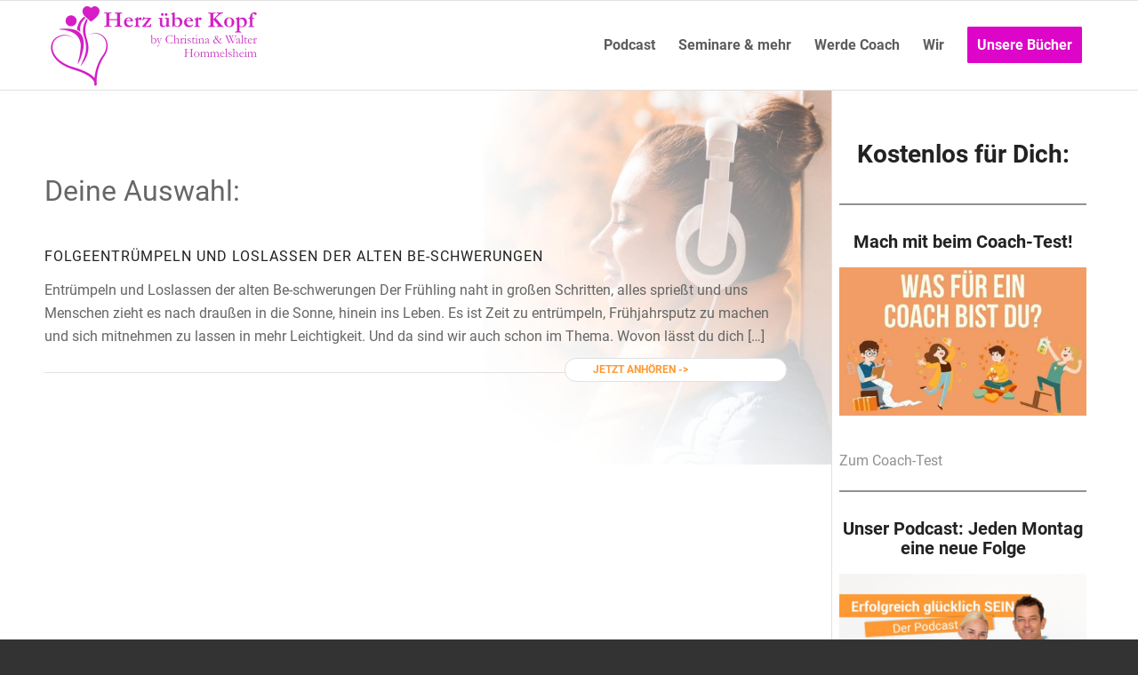

--- FILE ---
content_type: text/css
request_url: https://www.herz-kopf.com/wp-content/themes/enfold-child/style.css?ver=7.1.3
body_size: 1486
content:
/*
Theme Name: Enfold Child
Description: <strong>Volmering Design Enfold Child</strong> - <br/> Ramon Volmering<br/> <a href='http://volmering-design.de'>Zur Webseite</a><br/>
Author URI: http://www.volmering-design.de
Template: enfold
Version: 1.0
*/



/* Have fun adding your style here :) - PS: At all times this file should contain a comment or a rule, otherwise opera might act buggy :( */

/*ausblenden podcast button*/

.libsyn a.brlbs-cmpnt-cb-btn[data-borlabs-cookie-unblock] {
    display: none !important;

/* General Custom CSS */



h3.content {
    font-family: 'playlistscript';
	font-weight:300;
	font-size:40px;
}

h3.av-masonry-entry-title,
h3.grid-entry-title {
	font-family: 'Roboto'  !important;
	font-size:18px !important;


}

.sidebar h3 {
	font-family: 'Roboto'  !important;
	font-weight: bold !important;
	color: #5c5c5c !important;
	    font-size: 18px !important;
    line-height: 1.1em !important;
    margin-bottom: 4px !important;
	letter-spacing: normal !important;
}

h6, h1 {
    font-family: 'playlistscript';
	font-weight:300;


}


@font-face {
    font-family: 'playlistscript';
    src: url('fonts/playlist/playlist_script-webfont.woff2') format('woff2'),
         url('fonts/playlist/playlist_script-webfont.woff') format('woff');
    font-weight: normal;
    font-style: normal;

}


.main_color {
	border: none;
}


.youtube {
    color: #ffffff !important;
	padding: 10px 20px 10px 20px;
    border: 1px solid #fff;
    background: transparent;
	}
	
	.youtube a {
    color: #ffffff !important;
	}




.wysija  a {
	color: #F9A300 !important; ;
	
}



.wysija_editable h2 a {
	
	font-size:24px !important;	
}
	
	
.error404 .entry section{
display: none !important;
}




.av-masonry-entry-title {
	font-size: 44px !important;
}








p.toggler {
	font-weight:bold;
	color:#f6aa42 !important;
}

.toggler span, .toggler.activeTitle span {
    border-color: #f6aa42 !important; 
}



.bildrahmen {
	border: 1px solid #f6aa42;
box-shadow: 5px 5px 10px #5A5A5A;
}


	



#top .av-iconlist-small .iconlist_icon {
	font-size: 30px !important;
	line-height: 30px;
}


.avia-icon-list article.article-icon-entry {
	padding-bottom: 10px;
}

.av-form-text p  {
	line-height:14px !important;
}

p.widget {
	line-height:12px;
}

.digi{
	margin-bottom:-3px !important;
	
}



.avia-slideshow-arrows a:before,
.avia-slideshow-arrows a:after  {
	
	color: #f6aa42 !important; 
	
}

#pe {
	text-align:center;
	
	margin-left: auto !important;
  	margin-right: auto;
	padding-bottom:20px;
	position: relative;
	width:100%;
	height:auto;

}


.page-id-7256 .main_color,
.page-id-7479 .main_color {
	background: #ff9933;
}

.page-id-7256 .content,
.page-id-7479 .content
{
	padding-top: 20px !important;
	padding-bottom: 20px !important;
}





.post-entry-10829 .image-overlay,
.post-entry-13357 .image-overlay {
display: none !important;

}


.grid-content .page-id-15164 {
	display: none !important;
}

.html_header_transparency #top .container{
	padding-top: 0px !important; 
}


#av_section_1 .widget_custom_post_widget {
	padding: 0px !important;
}

#av_section_1 .widget_custom_post_widget p {
	margin: 0px !important;
}



.grid-content .entry-content-header {
    height: 40px !important;
    overflow: hidden;
}


.sidebar .widget_nav_menu ul:first-child>.current-menu-item, .sidebar .widget_nav_menu ul:first-child>.current_page_item, .sidebar .widget_nav_menu ul:first-child>.current-menu-ancestor {
	background-color:  #e1e1e1;
	color: #ffffff !important;
}


.sidebar a {
	color:  #ff9933!important;
	font-size: 14px;
	font-weight: bold;
}

.sidebar a:hover {
text-decoration: underline;
}

aside.sidebar.sidebar_right {
	background:  #f2f2f2 !important;
}


.avia-cookie-consent a{
    cursor: pointer;
    color:  #ff9933;
 
}

		/*
Desktop Styles
================================================== */
/* Note: Add new css to the media query below that you want to only effect the desktop view of your site */

@media only screen and (max-width: 1450px) {
  /* Add your Desktop Styles here */





}




/*
Mobile Styles
================================================== */
/* Note: Add new css to the media query below that you want to only effect the Mobile and Tablet Portrait view */



@media only screen and (max-width: 2400px ) {

.header-desk {
		display: table-cell;
	}	
	
.header-tab-land,
.header-mob-port {
     display: none;
}
}



@media only screen and (max-width: 1024px ) {

	.responsive #top #wrap_all .flex_column_table {
    margin: 0;
    margin-bottom: 20px;
    width: 100%;
	}
	
	.av-burger-menu-main { 
     display: block!important; 
}
	
#top .av_mobile_menu_tablet .av-main-nav .menu-item {
     display: none!important;
	}
.header-desk,
.header-mob-port{
     display: none;
}
	
.header-tab-land {		
display: table-cell;
}
	

	h1 {
		font-size: 40px;
	}

}


@media only screen and (max-width: 450px ) {

	h1 {
		font-size: 40px !important ;
		line-height: 36px !important;
		text-align: center !important;
	}	
	
.responsive #scroll-top-link {
  display: block !important;
}
	
	
.header-desk,
.header-tab-land {
     display: none !important;
}

.header-mob-port {	
display: table-cell;

}
	
	
	
	
	
	

}

--- FILE ---
content_type: application/javascript
request_url: https://www.herz-kopf.com/wp-content/uploads/dynamic_avia/avia-footer-scripts-8a5128fb48c6585527f8da2458875b8e---696eb36abd2bc.js
body_size: 136241
content:
/*!
Waypoints - 4.0.1
Copyright © 2011-2016 Caleb Troughton
Licensed under the MIT license.
https://github.com/imakewebthings/waypoints/blob/master/licenses.txt
*/
!function(){"use strict";var t=0,e={};function i(o){if(!o)throw new Error("No options passed to Waypoint constructor");if(!o.element)throw new Error("No element option passed to Waypoint constructor");if(!o.handler)throw new Error("No handler option passed to Waypoint constructor");this.key="waypoint-"+t,this.options=i.Adapter.extend({},i.defaults,o),this.element=this.options.element,this.adapter=new i.Adapter(this.element),this.callback=o.handler,this.axis=this.options.horizontal?"horizontal":"vertical",this.enabled=this.options.enabled,this.triggerPoint=null,this.group=i.Group.findOrCreate({name:this.options.group,axis:this.axis}),this.context=i.Context.findOrCreateByElement(this.options.context),i.offsetAliases[this.options.offset]&&(this.options.offset=i.offsetAliases[this.options.offset]),this.group.add(this),this.context.add(this),e[this.key]=this,t+=1}i.prototype.queueTrigger=function(t){this.group.queueTrigger(this,t)},i.prototype.trigger=function(t){this.enabled&&this.callback&&this.callback.apply(this,t)},i.prototype.destroy=function(){this.context.remove(this),this.group.remove(this),delete e[this.key]},i.prototype.disable=function(){return this.enabled=!1,this},i.prototype.enable=function(){return this.context.refresh(),this.enabled=!0,this},i.prototype.next=function(){return this.group.next(this)},i.prototype.previous=function(){return this.group.previous(this)},i.invokeAll=function(t){var i=[];for(var o in e)i.push(e[o]);for(var n=0,r=i.length;n<r;n++)i[n][t]()},i.destroyAll=function(){i.invokeAll("destroy")},i.disableAll=function(){i.invokeAll("disable")},i.enableAll=function(){for(var t in i.Context.refreshAll(),e)e[t].enabled=!0;return this},i.refreshAll=function(){i.Context.refreshAll()},i.viewportHeight=function(){return window.innerHeight||document.documentElement.clientHeight},i.viewportWidth=function(){return document.documentElement.clientWidth},i.adapters=[],i.defaults={context:window,continuous:!0,enabled:!0,group:"default",horizontal:!1,offset:0},i.offsetAliases={"bottom-in-view":function(){return this.context.innerHeight()-this.adapter.outerHeight()},"right-in-view":function(){return this.context.innerWidth()-this.adapter.outerWidth()}},window.Waypoint=i}(),function(){"use strict";function t(t){window.setTimeout(t,1e3/60)}var e=0,i={},o=window.Waypoint,n=window.onload;function r(t){this.element=t,this.Adapter=o.Adapter,this.adapter=new this.Adapter(t),this.key="waypoint-context-"+e,this.didScroll=!1,this.didResize=!1,this.oldScroll={x:this.adapter.scrollLeft(),y:this.adapter.scrollTop()},this.waypoints={vertical:{},horizontal:{}},t.waypointContextKey=this.key,i[t.waypointContextKey]=this,e+=1,o.windowContext||(o.windowContext=!0,o.windowContext=new r(window)),this.createThrottledScrollHandler(),this.createThrottledResizeHandler()}r.prototype.add=function(t){var e=t.options.horizontal?"horizontal":"vertical";this.waypoints[e][t.key]=t,this.refresh()},r.prototype.checkEmpty=function(){var t=this.Adapter.isEmptyObject(this.waypoints.horizontal),e=this.Adapter.isEmptyObject(this.waypoints.vertical),o=this.element==this.element.window;t&&e&&!o&&(this.adapter.off(".waypoints"),delete i[this.key])},r.prototype.createThrottledResizeHandler=function(){var t=this;function e(){t.handleResize(),t.didResize=!1}this.adapter.on("resize.waypoints",(function(){t.didResize||(t.didResize=!0,o.requestAnimationFrame(e))}))},r.prototype.createThrottledScrollHandler=function(){var t=this;function e(){t.handleScroll(),t.didScroll=!1}this.adapter.on("scroll.waypoints",(function(){t.didScroll&&!o.isTouch||(t.didScroll=!0,o.requestAnimationFrame(e))}))},r.prototype.handleResize=function(){o.Context.refreshAll()},r.prototype.handleScroll=function(){var t={},e={horizontal:{newScroll:this.adapter.scrollLeft(),oldScroll:this.oldScroll.x,forward:"right",backward:"left"},vertical:{newScroll:this.adapter.scrollTop(),oldScroll:this.oldScroll.y,forward:"down",backward:"up"}};for(var i in e){var o=e[i],n=o.newScroll>o.oldScroll?o.forward:o.backward;for(var r in this.waypoints[i]){var s=this.waypoints[i][r];if(null!==s.triggerPoint){var a=o.oldScroll<s.triggerPoint,l=o.newScroll>=s.triggerPoint;(a&&l||!a&&!l)&&(s.queueTrigger(n),t[s.group.id]=s.group)}}}for(var h in t)t[h].flushTriggers();this.oldScroll={x:e.horizontal.newScroll,y:e.vertical.newScroll}},r.prototype.innerHeight=function(){return this.element==this.element.window?o.viewportHeight():this.adapter.innerHeight()},r.prototype.remove=function(t){delete this.waypoints[t.axis][t.key],this.checkEmpty()},r.prototype.innerWidth=function(){return this.element==this.element.window?o.viewportWidth():this.adapter.innerWidth()},r.prototype.destroy=function(){var t=[];for(var e in this.waypoints)for(var i in this.waypoints[e])t.push(this.waypoints[e][i]);for(var o=0,n=t.length;o<n;o++)t[o].destroy()},r.prototype.refresh=function(){var t,e=this.element==this.element.window,i=e?void 0:this.adapter.offset(),n={};for(var r in this.handleScroll(),t={horizontal:{contextOffset:e?0:i.left,contextScroll:e?0:this.oldScroll.x,contextDimension:this.innerWidth(),oldScroll:this.oldScroll.x,forward:"right",backward:"left",offsetProp:"left"},vertical:{contextOffset:e?0:i.top,contextScroll:e?0:this.oldScroll.y,contextDimension:this.innerHeight(),oldScroll:this.oldScroll.y,forward:"down",backward:"up",offsetProp:"top"}}){var s=t[r];for(var a in this.waypoints[r]){var l,h,p,c,u=this.waypoints[r][a],d=u.options.offset,f=u.triggerPoint,w=0,y=null==f;u.element!==u.element.window&&(w=u.adapter.offset()[s.offsetProp]),"function"==typeof d?d=d.apply(u):"string"==typeof d&&(d=parseFloat(d),u.options.offset.indexOf("%")>-1&&(d=Math.ceil(s.contextDimension*d/100))),l=s.contextScroll-s.contextOffset,u.triggerPoint=Math.floor(w+l-d),h=f<s.oldScroll,p=u.triggerPoint>=s.oldScroll,c=!h&&!p,!y&&(h&&p)?(u.queueTrigger(s.backward),n[u.group.id]=u.group):(!y&&c||y&&s.oldScroll>=u.triggerPoint)&&(u.queueTrigger(s.forward),n[u.group.id]=u.group)}}return o.requestAnimationFrame((function(){for(var t in n)n[t].flushTriggers()})),this},r.findOrCreateByElement=function(t){return r.findByElement(t)||new r(t)},r.refreshAll=function(){for(var t in i)i[t].refresh()},r.findByElement=function(t){return i[t.waypointContextKey]},window.onload=function(){n&&n(),r.refreshAll()},o.requestAnimationFrame=function(e){(window.requestAnimationFrame||window.mozRequestAnimationFrame||window.webkitRequestAnimationFrame||t).call(window,e)},o.Context=r}(),function(){"use strict";function t(t,e){return t.triggerPoint-e.triggerPoint}function e(t,e){return e.triggerPoint-t.triggerPoint}var i={vertical:{},horizontal:{}},o=window.Waypoint;function n(t){this.name=t.name,this.axis=t.axis,this.id=this.name+"-"+this.axis,this.waypoints=[],this.clearTriggerQueues(),i[this.axis][this.name]=this}n.prototype.add=function(t){this.waypoints.push(t)},n.prototype.clearTriggerQueues=function(){this.triggerQueues={up:[],down:[],left:[],right:[]}},n.prototype.flushTriggers=function(){for(var i in this.triggerQueues){var o=this.triggerQueues[i],n="up"===i||"left"===i;o.sort(n?e:t);for(var r=0,s=o.length;r<s;r+=1){var a=o[r];(a.options.continuous||r===o.length-1)&&a.trigger([i])}}this.clearTriggerQueues()},n.prototype.next=function(e){this.waypoints.sort(t);var i=o.Adapter.inArray(e,this.waypoints);return i===this.waypoints.length-1?null:this.waypoints[i+1]},n.prototype.previous=function(e){this.waypoints.sort(t);var i=o.Adapter.inArray(e,this.waypoints);return i?this.waypoints[i-1]:null},n.prototype.queueTrigger=function(t,e){this.triggerQueues[e].push(t)},n.prototype.remove=function(t){var e=o.Adapter.inArray(t,this.waypoints);e>-1&&this.waypoints.splice(e,1)},n.prototype.first=function(){return this.waypoints[0]},n.prototype.last=function(){return this.waypoints[this.waypoints.length-1]},n.findOrCreate=function(t){return i[t.axis][t.name]||new n(t)},o.Group=n}(),function(){"use strict";var t=window.jQuery,e=window.Waypoint;function i(e){this.$element=t(e)}t.each(["innerHeight","innerWidth","off","offset","on","outerHeight","outerWidth","scrollLeft","scrollTop"],(function(t,e){i.prototype[e]=function(){var t=Array.prototype.slice.call(arguments);return this.$element[e].apply(this.$element,t)}})),t.each(["extend","inArray","isEmptyObject"],(function(e,o){i[o]=t[o]})),e.adapters.push({name:"jquery",Adapter:i}),e.Adapter=i}(),function(){"use strict";var t=window.Waypoint;function e(e){return function(){var i=[],o=arguments[0];return"function"==typeof arguments[0]&&((o=e.extend({},arguments[1])).handler=arguments[0]),this.each((function(){var n=e.extend({},o,{element:this});"string"==typeof n.context&&(n.context=e(this).closest(n.context)[0]),i.push(new t(n))})),i}}window.jQuery&&(window.jQuery.fn.waypoint=e(window.jQuery)),window.Zepto&&(window.Zepto.fn.waypoint=e(window.Zepto))}();;if(!Array.isArray){Array.isArray=function(e){return Object.prototype.toString.call(e)==='[object Array]'}}(function(e){'use strict';const opt={'bubbles':!0,'cancelable':!0};e(window).on('av-height-change',function(e){const event=new CustomEvent('avia_height_change',opt);window.dispatchEvent(event)});e('body').on('av_resize_finished',function(e){const event=new CustomEvent('avia_resize_finished',opt);document.body.dispatchEvent(event)})})(jQuery);(function(e){'use strict';e(function(){e.avia_utilities=e.avia_utilities||{};o('html');s('html');c();i();new e.AviaTooltip({'class':'avia-search-tooltip',data:'avia-search-tooltip',event:'click',position:'bottom',scope:'body',attach:'element',within_screen:!0,close_keys:27});new e.AviaTooltip({'class':'avia-related-tooltip',data:'avia-related-tooltip',scope:'.related_posts, .av-share-box',attach:'element',delay:0});new e.AviaAjaxSearch({scope:'#header, .avia_search_element'});if(e.fn.avia_iso_sort){e('.grid-sort-container').avia_iso_sort()};a();e.avia_utilities.avia_ajax_call();e.avia_utilities.postSwipeSupport()});e.avia_utilities=e.avia_utilities||{};e.avia_utilities.postSwipeSupport=function(){if(!e.fn.avia_swipe_trigger){return};const body=document.getElementsByTagName('body'),methods={};methods.beforeTrigger=function(t,i){const loader=e.avia_utilities.loading();loader.show()};methods.afterTrigger=function(e,t){let body=document.getElementsByTagName('body');if(!body.length){return};let dir=t=='prev'?'swiped-ltr':'swiped-rtl';body[0].classList.add('av-post-swiped-overlay',dir)};if(!body.length||!body[0].classList.contains('avia-post-nav-swipe-enabled')){return};let single=document.querySelector('.single #main');if(single==null){return};let prev=document.querySelector('#wrap_all .avia-post-nav.avia-post-prev'),next=document.querySelector('#wrap_all .avia-post-nav.avia-post-next'),param={prev:prev,next:next,delay_trigger:!0,event:{prev:'native_click',next:'native_click'},beforeTrigger:methods.beforeTrigger,afterTrigger:methods.afterTrigger};e(single).avia_swipe_trigger(param)};e.avia_utilities.avia_ajax_call=function(t){if(typeof t=='undefined'){t='body'};e('a.avianolink').on('click',function(e){e.preventDefault()});e('a.aviablank').attr('target','_blank');if(e.fn.avia_activate_lightbox){e(t).avia_activate_lightbox()};if(e.fn.avia_scrollspy){if(t=='body'){e('body').avia_scrollspy({target:'.main_menu .menu li > a'})}
else{e('body').avia_scrollspy('refresh')}};if(e.fn.avia_smoothscroll){e('a[href*="#"]',t).avia_smoothscroll(t)};l(t);n(t);r(t);if(e.fn.avia_html5_activation&&e.fn.mediaelementplayer){e('.avia_video, .avia_audio',t).avia_html5_activation({ratio:'16:9'})}};e.avia_utilities.log=function(e,t,i){if(typeof console=='undefined'){return};if(typeof t=='undefined'){t='log'};t='AVIA-'+t.toUpperCase();console.log('['+t+'] '+e);if(typeof i!='undefined'){console.log(i)}};function i(){var n=e(window),i=e('html').is('.html_header_sidebar')?'#main':'#header',a=e(i),r=a.parents('div').eq(0),l=e(i+' .container').first(),t='',o=function(){var i='',o=Math.round(l.width()),s=Math.round(a.width()),n=Math.round(r.width());i+=' #header .three.units{width:'+(o*0.25)+'px;}';i+=' #header .six.units{width:'+(o*0.50)+'px;}';i+=' #header .nine.units{width:'+(o*0.75)+'px;}';i+=' #header .twelve.units{width:'+(o)+'px;}';i+=' .av-framed-box .av-layout-tab-inner .container{width:'+(n)+'px;}';i+=' .html_header_sidebar .av-layout-tab-inner .container{width:'+(s)+'px;}';i+=' .boxed .av-layout-tab-inner .container{width:'+(s)+'px;}';i+=' .av-framed-box#top .av-submenu-container{width:'+(n)+'px;}';try{t.text(i)}catch(p){t.remove();var c=e('head').first();t=e('<style type=\'text/css\' id=\'av-browser-width-calc\'>'+i+'</style>').appendTo(c)}};if(e('.avia_mega_div').length>0||e('.av-layout-tab-inner').length>0||e('.av-submenu-container').length>0){var s=e('head').first();t=e('<style type=\'text/css\' id=\'av-browser-width-calc\'></style>').appendTo(s);n.on('debouncedresize',o);o()}};function a(){var t=e('.sidebar_shadow#top #main .sidebar'),i=e('.sidebar_shadow .content');if(t.height()>=i.height()){t.addClass('av-enable-shadow')}
else{i.addClass('av-enable-shadow')}};function t(t,a){var i=this,n=i.process.bind(i),o=i.refresh.bind(i),r=e(t).is('body')?e(window):e(t),s;i.$body=e('body');i.$win=e(window);i.options=e.extend({},e.fn.avia_scrollspy.defaults,a);i.selector=(i.options.target||((s=e(t).attr('href'))&&s.replace(/.*(?=#[^\s]+$)/,''))||'');i.activation_true=!1;if(i.$body.find(i.selector+'[href*=\'#\']').length){i.$scrollElement=r.on('scroll.scroll-spy.data-api',n);i.$win.on('av-height-change',o);i.$body.on('av_resize_finished',o);i.activation_true=!0;i.checkFirst();setTimeout(function(){i.refresh();i.process()},100)}};t.prototype={constructor:t,checkFirst:function(){var e=window.location.href.split('#')[0],t=this.$body.find(this.selector+'[href=\''+e+'\']').attr('href',e+'#top')},refresh:function(){if(!this.activation_true)return;var t=this,i;this.offsets=e([]);this.targets=e([]);i=this.$body.find(this.selector).map(function(){var s=e(this),n=s.data('target')||s.attr('href'),i=this.hash,i=i.replace(/\//g,''),a=/^#\w/.test(i)&&e(i),o=t.$scrollElement.get(0),r=o!=null&&o===o.window;return(a&&a.length&&[[a.position().top+(!r&&t.$scrollElement.scrollTop()),n]])||null}).sort(function(e,t){return e[0]-t[0]}).each(function(){t.offsets.push(this[0]);t.targets.push(this[1])})},process:function(){if(!this.offsets)return;if(isNaN(this.options.offset))this.options.offset=0;var i=this.$scrollElement.scrollTop()+this.options.offset,s=this.$scrollElement[0].scrollHeight||this.$body[0].scrollHeight,n=s-this.$scrollElement.height(),t=this.offsets,a=this.targets,o=this.activeTarget,e;if(i>=n){return o!=(e=a.last()[0])&&this.activate(e)};for(e=t.length;e--;){o!=a[e]&&i>=t[e]&&(!t[e+1]||i<=t[e+1])&&this.activate(a[e])}},activate:function(t){var i,a;this.activeTarget=t;e(this.selector).parent('.'+this.options.applyClass).removeClass(this.options.applyClass);a=this.selector+'[data-target="'+t+'"],'+this.selector+'[href="'+t+'"]';i=e(a).parent('li').addClass(this.options.applyClass);if(i.parent('.sub-menu').length){i=i.closest('li.dropdown_ul_available').addClass(this.options.applyClass)};i.trigger('activate')}};e.fn.avia_scrollspy=function(i){return this.each(function(){var o=e(this),a=o.data('scrollspy'),s=typeof i=='object'&&i;if(!a)o.data('scrollspy',(a=new t(this,s)));if(typeof i=='string')a[i]()})};e.fn.avia_scrollspy.Constructor=t;e.fn.avia_scrollspy.calc_offset=function(){var t=(parseInt(e('.html_header_sticky #main').data('scroll-offset'),10))||0,i=(e('.html_header_sticky:not(.html_top_nav_header) #header_main_alternate').outerHeight())||0,a=(e('.html_header_sticky.html_header_unstick_top_disabled #header_meta').outerHeight())||0,o=1,s=parseInt(e('html').css('margin-top'),10)||0,n=parseInt(e('.av-frame-top ').outerHeight(),10)||0;return t+i+a+o+s+n};e.fn.avia_scrollspy.defaults={offset:e.fn.avia_scrollspy.calc_offset(),applyClass:'current-menu-item'};function o(t){var i={},n=function(e){e=e.toLowerCase();var t=/(edge)\/([\w.]+)/.exec(e)||/(opr)[\/]([\w.]+)/.exec(e)||/(chrome)[ \/]([\w.]+)/.exec(e)||/(iemobile)[\/]([\w.]+)/.exec(e)||/(version)(applewebkit)[ \/]([\w.]+).*(safari)[ \/]([\w.]+)/.exec(e)||/(webkit)[ \/]([\w.]+).*(version)[ \/]([\w.]+).*(safari)[ \/]([\w.]+)/.exec(e)||/(webkit)[ \/]([\w.]+)/.exec(e)||/(opera)(?:.*version|)[ \/]([\w.]+)/.exec(e)||/(msie) ([\w.]+)/.exec(e)||e.indexOf('trident')>=0&&/(rv)(?::| )([\w.]+)/.exec(e)||e.indexOf('compatible')<0&&/(mozilla)(?:.*? rv:([\w.]+)|)/.exec(e)||[];return{browser:t[5]||t[3]||t[1]||'',version:t[2]||t[4]||'0',versionNumber:t[4]||t[2]||'0'}};var o=n(navigator.userAgent);if(o.browser){i.browser=o.browser;i[o.browser]=!0;i.version=o.version};if(i.chrome){i.webkit=!0}
else if(i.webkit){i.safari=!0};if(typeof(i)!=='undefined'){var a='',s=i.version?parseInt(i.version):'';if(i.msie||i.rv||i.iemobile){a+='avia-msie'}
else if(i.webkit){a+='avia-webkit'}
else if(i.mozilla){a+='avia-mozilla'};if(i.version)a+=' '+a+'-'+s+' ';if(i.browser)a+=' avia-'+i.browser+' avia-'+i.browser+'-'+s+' '};if(t){e(t).addClass(a)};return a};function s(t){var i=[];e.avia_utilities.isTouchDevice='ontouchstart' in window||window.DocumentTouch&&document instanceof window.DocumentTouch||navigator.maxTouchPoints>0||window.navigator.msMaxTouchPoints>0;i.push(e.avia_utilities.isTouchDevice?'touch-device':'no-touch-device');e.avia_utilities.pointerDevices=[];if(typeof window.matchMedia!='function'){e.avia_utilities.pointerDevices.push('undefined');i.push('pointer-device-undefined')}
else{var a=!1;if(window.matchMedia('(any-pointer: fine)')){i.push('pointer-device-fine');e.avia_utilities.pointerDevices.push('fine');a=!0};if(window.matchMedia('(any-pointer: coarse)')){i.push('pointer-device-coarse');e.avia_utilities.pointerDevices.push('coarse');if(!a){i.push('pointer-device-coarse-only')}};if(!e.avia_utilities.pointerDevices.length){i.push('pointer-device-none');e.avia_utilities.pointerDevices.push('none')}};if('undefined'==typeof e.avia_utilities.isMobile){if(/Android|webOS|iPhone|iPad|iPod|BlackBerry|IEMobile|Opera Mini/i.test(navigator.userAgent)&&'ontouchstart' in document.documentElement){e.avia_utilities.isMobile=!0}
else{e.avia_utilities.isMobile=!1}};e(t).addClass(i.join(' '))};e.fn.avia_html5_activation=function(t){var i={ratio:'16:9'};var t=e.extend(i,t);this.each(function(){var t=e(this),s='#'+t.attr('id'),o=t.attr('poster'),i=['playpause','progress','current','duration','tracks','volume'],a=t.closest('.avia-video');if(a.length>0&&a.hasClass('av-html5-fullscreen-btn')){i.push('fullscreen')};if(!e(this).prop('controls')){i=[]};t.mediaelementplayer({defaultVideoWidth:480,defaultVideoHeight:270,videoWidth:-1,videoHeight:-1,audioWidth:400,audioHeight:30,startVolume:0.8,loop:!1,enableAutosize:!1,features:i,alwaysShowControls:!1,iPadUseNativeControls:!1,iPhoneUseNativeControls:!1,AndroidUseNativeControls:!1,alwaysShowHours:!1,showTimecodeFrameCount:!1,framesPerSecond:25,enableKeyboard:!0,pauseOtherPlayers:!1,poster:o,success:function(i,a,o){e.AviaVideoAPI.players[t.attr('id').replace(/_html5/,'')]=o;setTimeout(function(){if(i.pluginType=='flash'){i.addEventListener('canplay',function(){t.trigger('av-mediajs-loaded')},!1)}
else{t.trigger('av-mediajs-loaded').addClass('av-mediajs-loaded')};i.addEventListener('ended',function(){t.trigger('av-mediajs-ended')},!1);var a=document.getElementById(e(i).attr('id')+'_html5');if(a&&a!==i){i.addEventListener('ended',function(){e(a).trigger('av-mediajs-ended')})}},10)},error:function(){},keyActions:[]})})};function n(t){if(e.avia_utilities.isMobile){return};if(e('body').hasClass('av-disable-avia-hover-effect')){return};var o='',a=e.avia_utilities.supports('transition'),i=[];if(t=='body'){i=e('#main a img').parents('a').not('.noLightbox, .noLightbox a, .avia-gallery-thumb a, .ls-wp-container a, .noHover, .noHover a, .av-logo-container .logo a').add('#main .avia-hover-fx')}
else{i=e('a img',t).parents('a').not('.noLightbox, .noLightbox a, .avia-gallery-thumb a, .ls-wp-container a, .noHover, .noHover a, .av-logo-container .logo a').add('.avia-hover-fx',t)};i.each(function(t){var o=e(this),r=o.find('img').first();if(r.hasClass('alignleft')){o.addClass('alignleft').css({float:'left',margin:0,padding:0})};if(r.hasClass('alignright')){o.addClass('alignright').css({float:'right',margin:0,padding:0})};if(r.hasClass('aligncenter')){o.addClass('aligncenter').css({float:'none','text-align':'center',margin:0,padding:0})};if(r.hasClass('alignnone')){o.addClass('alignnone').css({margin:0,padding:0});if(!o.css('display')||o.css('display')=='inline'){o.css({display:'inline-block'})}};if(!o.css('position')||o.css('position')=='static'){o.css({position:'relative',overflow:'hidden'})};var l=o.attr('href'),s='overlay-type-video',p=o.data('opacity')||0.7,c=5,n=o.find('.image-overlay');if(l){if(l.match(/(jpg|gif|jpeg|png|tif)/)){s='overlay-type-image'};if(!l.match(/(jpg|gif|jpeg|png|\.tif|\.mov|\.swf|vimeo\.com|youtube\.com)/)){s='overlay-type-extern'}};if(!n.length){n=e('<span class=\'image-overlay '+s+'\'><span class=\'image-overlay-inside\'></span></span>').appendTo(o)};o.on('mouseenter',function(t){var i=o.find('img').first(),r=i.get(0),l=i.outerHeight(),f=i.outerWidth(),d=i.position(),h=o.css('display'),n=o.find('.image-overlay');if(l>100){if(!n.length){n=e('<span class=\'image-overlay '+s+'\'><span class=\'image-overlay-inside\'></span></span>').appendTo(o)};if(o.height()==0){o.addClass(r.className);r.className=''};if(!h||h=='inline'){o.css({display:'block'})};n.css({left:(d.left-c)+parseInt(i.css('margin-left'),10),top:d.top+parseInt(i.css('margin-top'),10)}).css({overflow:'hidden',display:'block','height':l,'width':(f+(2*c))});if(a===!1){n.stop().animate({opacity:p},400)}}
else{n.css({display:'none'})}}).on('mouseleave',i,function(){if(n.length){if(a===!1){n.stop().animate({opacity:0},400)}}})})}(function(e){e.fn.avia_smoothscroll=function(t){if(!this.length){return};var a=e(window),h=e('#header'),f=e('.html_header_top.html_header_sticky #main').not('.page-template-template-blank-php #main'),u=e('.html_header_top.html_header_unstick_top_disabled #header_meta'),v=e('.html_header_top:not(.html_top_nav_header) #header_main_alternate'),m=e('.html_header_top.html_top_nav_header'),l=e('.html_header_top.html_header_shrinking').length,c=e('.av-frame-top'),i=0,p=e.avia_utilities.isMobile,o=e('.sticky_placeholder').first(),d=function(){if(h.css('position')=='fixed'){var t=parseInt(f.data('scroll-offset'),10)||0,a=parseInt(u.outerHeight(),10)||0,o=parseInt(v.outerHeight(),10)||0;if(t>0&&l){t=(t/2)+a+o}
else{t=t+a+o};t+=parseInt(e('html').css('margin-top'),10);i=t}
else{i=parseInt(e('html').css('margin-top'),10)};if(c.length){i+=c.height()};if(m.length){i=e('.html_header_sticky #header_main_alternate').height()+parseInt(e('html').css('margin-top'),10)};if(p){i=0}};if(p){l=!1};d();a.on('debouncedresize av-height-change',d);var s=window.location.hash.replace(/\//g,'');if(i>0&&s&&t=='body'&&s.charAt(1)!='!'&&s.indexOf('=')===-1){var n=e(s),r=0;if(n.length){a.on('scroll.avia_first_scroll',function(){setTimeout(function(){if(o.length&&n.offset().top>o.offset().top){r=o.outerHeight()-3};a.off('scroll.avia_first_scroll').scrollTop(n.offset().top-i-r)},10)})}};return this.each(function(){e(this).on('click',function(t){var n=this.hash.replace(/\//g,''),p=e(this),r=p.data(),u=!1,b='undefined'!=typeof r.no_scroll_in_viewport&&r.no_scroll_in_viewport==1,T='undefined'!=typeof r.ignore_hash&&r.ignore_hash==1;if(n!=''&&n!='#'&&n!='#prev'&&n!='#next'&&!p.is('.comment-reply-link, #cancel-comment-reply-link, .no-scroll')){var s='',f='';if('#next-section'==n){f=n;var w=p.parents('.container_wrap').eq(0).nextAll('.container_wrap');w.each(function(){var t=e(this);if(t.css('display')=='none'||t.css('visibility')=='hidden'){return};s=t;return!1});if('object'==typeof s&&s.length>0){n='#'+s.attr('id')}}
else{s=e(this.hash.replace(/\//g,''))};if(s.length&&b){const rect=s[0].getBoundingClientRect();if(rect.top>i&&(rect.top<(window.innerHeight||document.documentElement.clientHeight))){u=!0}};if(s.length&&!u){var d=a.scrollTop(),h=s.offset().top,l=h-i,c=window.location.hash,c=c.replace(/\//g,''),v=window.location.href.replace(c,''),m=this,g=r.duration||1200,y=r.easing||'easeInOutQuint';if(o.length&&h>o.offset().top){l-=o.outerHeight()-3};if('undefined'!=typeof r.scroll_top_offset&&Number.isInteger(r.scroll_top_offset)){l-=r.scroll_top_offset};if(v+n==m||f){if(d!=l){if(!(d==0&&l<=0)){a.trigger('avia_smooth_scroll_start');e('html:not(:animated),body:not(:animated)').animate({scrollTop:l},g,y,function(){a.trigger('avia_smooth_scroll_end');if(!T){if(window.history.replaceState){window.history.replaceState('','',n)}}})}};t.preventDefault()}}}})})}})(jQuery);function r(e){var t=jQuery('iframe[src*="youtube.com"]:not(.av_youtube_frame)',e),i=jQuery('iframe[src*="youtube.com"]:not(.av_youtube_frame) object, iframe[src*="youtube.com"]:not(.av_youtube_frame) embed',e).attr('wmode','opaque');t.each(function(){var t=jQuery(this),e=t.attr('src');if(e){if(e.indexOf('?')!==-1){e+='&wmode=opaque&rel=0'}
else{e+='?wmode=opaque&rel=0'};t.attr('src',e)}})};function l(e){if(!e)e=document;var a=jQuery(window),t=jQuery('.avia-iframe-wrap iframe:not(.avia-slideshow iframe):not(iframe.no_resize):not(.avia-video iframe):not(.wp-embedded-content)',e),i=function(){t.each(function(){var t=jQuery(this),i=t.parent(),e=56.25;if(this.width&&this.height){e=(100/this.width)*this.height;i.css({'padding-bottom':e+'%'})}})};i()};function c(){var i=e(window),o=!1,t=e('#scroll-top-link'),a=function(){var e=i.scrollTop();if(e<500){t.removeClass('avia_pop_class')}
else if(!t.is('.avia_pop_class')){t.addClass('avia_pop_class')}};i.on('scroll',function(){window.requestAnimationFrame(a)});a()};e.AviaAjaxSearch=function(t){var i={delay:300,minChars:3,scope:'body'};this.options=e.extend({},i,t);this.scope=e(this.options.scope);this.timer=!1;this.lastVal='';this.bind_events()};e.AviaAjaxSearch.prototype={bind_events:function(){this.scope.on('keyup','#s:not(".av_disable_ajax_search #s")',this.try_search.bind(this));this.scope.on('click','#s.av-results-parked',this.reset.bind(this))},try_search:function(t){var i=e(t.currentTarget).parents('form').eq(0),a=i.find('.ajax_search_response');clearTimeout(this.timer);if(t.keyCode===27){this.reset(t);return};if(t.currentTarget.value.length>=this.options.minChars&&this.lastVal!=t.currentTarget.value.trim()){this.timer=setTimeout(this.do_search.bind(this,t),this.options.delay)}
else if(t.currentTarget.value.length==0){this.timer=setTimeout(this.reset.bind(this,t),this.options.delay)}},reset:function(t){var i=e(t.currentTarget).parents('form').eq(0),a=i.find('.ajax_search_response'),o=e(i.attr('data-ajaxcontainer')).find('.ajax_search_response'),s=e(t.currentTarget);if(e(t.currentTarget).hasClass('av-results-parked')){a.show();o.show();e('body > .ajax_search_response').show()}
else{a.remove();o.remove();s.val('');e('body > .ajax_search_response').remove()}},do_search:function(t){var w=this,l=e(t.currentTarget).attr('autocomplete','off'),c=e(t.currentTarget).parents('.av_searchform_wrapper').eq(0),d=c.offset(),m=c.outerWidth(),g=c.outerHeight(),i=l.parents('form').eq(0),y=i.find('#searchsubmit'),s=i,a=s.find('.ajax_search_response'),h=e('<div class="ajax_load"><span class="ajax_load_inner"></span></div>'),n=i.attr('action'),p=i.serialize(),f=i.data('element_id'),u=i.data('custom_color');p+='&action=avia_ajax_search';if(!a.length){a=e('<div class="ajax_search_response" style="display:none;"></div>')};if('undefined'!=typeof f){a.addClass(f)};if('undefined'!=typeof u&&u!=''){a.addClass('av_has_custom_color')};if(i.attr('id')=='searchform_element'){a.addClass('av_searchform_element_results')};if(n.indexOf('?')!=-1){n=n.split('?');p+='&'+n[1]};if(i.attr('data-ajaxcontainer')){var r=i.attr('data-ajaxcontainer');if(e(r).length){e(r).find('.ajax_search_response').remove();s=e(r)}};o={};if(i.hasClass('av_results_container_fixed')){e('body').find('.ajax_search_response').remove();s=e('body');var o={top:d.top+g,left:d.left,width:m};a.addClass('main_color');e(window).resize(function(){a.remove();this.reset.bind(this);l.val('')})};if(i.attr('data-results_style')){var v=JSON.parse(i.attr('data-results_style'));o=Object.assign(o,v);if('color' in o){a.addClass('av_has_custom_color')}};a.css(o);if(s.hasClass('avia-section')){a.addClass('container')};a.appendTo(s);if(a.find('.ajax_not_found').length&&t.currentTarget.value.indexOf(this.lastVal)!=-1){return};this.lastVal=t.currentTarget.value;e.ajax({url:avia_framework_globals.ajaxurl,type:'POST',data:p,beforeSend:function(){h.insertAfter(y);i.addClass('ajax_loading_now')},success:function(e){if(e==0){e=''};a.html(e).show()},complete:function(){h.remove();i.removeClass('ajax_loading_now')}});e(document).on('click',function(t){if(!e(t.target).closest(i).length){if(e(a).is(':visible')){e(a).hide();l.addClass('av-results-parked')}}})}};e.AviaTooltip=function(t){var a={delay:1500,delayOut:300,delayHide:0,'class':'avia-tooltip',scope:'body',data:'avia-tooltip',attach:'body',event:'mouseenter',position:'top',extraClass:'avia-tooltip-class',permanent:!1,within_screen:!1,close_keys:null};this.options=e.extend({},a,t);var i='';if(this.options.close_keys!=null){if(!Array.isArray(this.options.close_keys)){this.options.close_keys=[this.options.close_keys]};i=' data-close-keys="'+this.options.close_keys.join(',')+'" '};this.body=e('body');this.scope=e(this.options.scope);this.tooltip=e('<div class="'+this.options['class']+' avia-tt"'+i+'><span class="avia-arrow-wrap"><span class="avia-arrow"></span></span></div>');this.inner=e('<div class="inner_tooltip"></div>').prependTo(this.tooltip);this.open=!1;this.timer=!1;this.active=!1;this.bind_events()};e.AviaTooltip.openTTs=[];e.AviaTooltip.openTT_Elements=[];e.AviaTooltip.prototype={bind_events:function(){var i='.av-permanent-tooltip [data-'+this.options.data+']',t='[data-'+this.options.data+']:not( .av-permanent-tooltip [data-'+this.options.data+'])';this.scope.on('av_permanent_show',i,this.display_tooltip.bind(this));e(i).addClass('av-perma-tooltip').trigger('av_permanent_show');this.scope.on(this.options.event+' mouseleave',t,this.start_countdown.bind(this));if(this.options.event!='click'){this.scope.on('mouseleave',t,this.hide_tooltip.bind(this));this.scope.on('click',t,this.hide_on_click_tooltip.bind(this))}
else{this.body.on('mousedown',this.hide_tooltip.bind(this))};if(this.options.close_keys!=null){this.body.on('keyup',this.close_on_keyup.bind(this))}},start_countdown:function(t){clearTimeout(this.timer);var a=this.options.event=='click'?t.target:t.currentTarget,o=e(a);if(t.type==this.options.event){var i=this.options.event=='click'?0:this.open?0:this.options.delay;this.timer=setTimeout(this.display_tooltip.bind(this,t),i)}
else if(t.type=='mouseleave'){if(!o.hasClass('av-close-on-click-tooltip')){this.timer=setTimeout(this.stop_instant_open.bind(this,t),this.options.delayOut)}};t.preventDefault()},reset_countdown:function(e){clearTimeout(this.timer);this.timer=!1},display_tooltip:function(t){let _self=this,target=this.options.event=='click'?t.target:t.currentTarget,text=e(target).data(this.options.data);text='string'==typeof text?text.trim():'';if(e('header').hasClass('av_header_transparency')){if(text==''){target=t.currentTarget;text=e(target).data(this.options.data);text='string'==typeof text?text.trim():''}};let element=e(target),tip_index=element.data('avia-created-tooltip'),extraClass=element.data('avia-tooltip-class'),attach=this.options.attach=='element'?element:this.body,offset=this.options.attach=='element'?element.position():element.offset(),position=element.data('avia-tooltip-position'),align=element.data('avia-tooltip-alignment'),force_append=!1,newTip=!1,is_new_tip=!1;if(element.is('.av-perma-tooltip')){offset={top:0,left:0};attach=element;force_append=!0};if(text==''){return};if(position==''||typeof position=='undefined'){position=this.options.position};if(align==''||typeof align=='undefined'){align='center'};if(typeof tip_index!='undefined'){newTip=e.AviaTooltip.openTTs[tip_index]}
else{this.inner.html(text);newTip=this.tooltip.clone();is_new_tip=!0;if(this.options.attach=='element'&&force_append!==!0){newTip.insertAfter(attach)}
else{newTip.appendTo(attach)};if(extraClass!=''){newTip.addClass(extraClass)}};if(this.open&&this.active==newTip){return};if(element.hasClass('av-close-on-click-tooltip')){this.hide_all_tooltips()};this.open=!0;this.active=newTip;if((newTip.is(':animated:visible')&&t.type=='click')||element.is('.'+this.options['class'])||element.parents('.'+this.options['class']).length!=0){return};var o={},s={},a='',i='';if(position=='top'||position=='bottom'){switch(align){case'left':i=offset.left;break;case'right':i=offset.left+element.outerWidth()-newTip.outerWidth();break;default:i=(offset.left+(element.outerWidth()/2))-(newTip.outerWidth()/2);break};if(_self.options.within_screen){var n=element.offset().left+(element.outerWidth()/2)-(newTip.outerWidth()/2)+parseInt(newTip.css('margin-left'),10);if(n<0){i=i-n}}}
else{switch(align){case'top':a=offset.top;break;case'bottom':a=offset.top+element.outerHeight()-newTip.outerHeight();break;default:a=(offset.top+(element.outerHeight()/2))-(newTip.outerHeight()/2);break}};switch(position){case'top':a=offset.top-newTip.outerHeight();o={top:a-10,left:i};s={top:a};break;case'bottom':a=offset.top+element.outerHeight();o={top:a+10,left:i};s={top:a};break;case'left':i=offset.left-newTip.outerWidth();o={top:a,left:i-10};s={left:i};break;case'right':i=offset.left+element.outerWidth();o={top:a,left:i+10};s={left:i};break};o['display']='block';o['opacity']=0;s['opacity']=1;newTip.css(o).stop().animate(s,200);newTip.find('input, textarea').trigger('focus');if(is_new_tip){e.AviaTooltip.openTTs.push(newTip);e.AviaTooltip.openTT_Elements.push(element);element.data('avia-created-tooltip',e.AviaTooltip.openTTs.length-1)}},hide_on_click_tooltip:function(t){if(this.options.event=='click'){return};var i=e(t.currentTarget);if(!i.hasClass('av-close-on-click-tooltip')){return};if(!i.find('a')){t.preventDefault()};var o=i.data('avia-created-tooltip');if('undefined'!=typeof o){var a=e.AviaTooltip.openTTs[o];if('undefined'!=typeof a&&a==this.active){this.hide_all_tooltips()}}},close_on_keyup:function(t){if(this.options.close_keys==null){return};if(e.inArray(t.keyCode,this.options.close_keys)<0){return};this.hide_all_tooltips(t.keyCode)},hide_all_tooltips:function(t){var o,s,n,r='undefined'!=typeof t?t+'':null;for(var a=0;a<e.AviaTooltip.openTTs.length;++a){o=e.AviaTooltip.openTTs[a];n=e.AviaTooltip.openTT_Elements[a];s=n.data('avia-tooltip-position');if(r!=null){var i=o.data('close-keys');if('undefined'==typeof i){continue};i=i+'';i=i.split(',');if(e.inArray(r,i)<0){continue}};this.animate_hide_tooltip(o,s)};this.open=!1;this.active=!1},hide_tooltip:function(t){var i=e(t.currentTarget),a,n,o=i.data('avia-tooltip-position'),s=i.data('avia-tooltip-alignment'),a=!1;if(o==''||typeof o=='undefined'){o=this.options.position};if(s==''||typeof s=='undefined'){s='center'};if(this.options.event=='click'){i=e(t.target);if(!i.is('.'+this.options['class'])&&i.parents('.'+this.options['class']).length==0){if(this.active.length){a=this.active;this.active=!1}}}
else{if(!i.hasClass('av-close-on-click-tooltip')){a=i.data('avia-created-tooltip');a=typeof a!='undefined'?e.AviaTooltip.openTTs[a]:!1}};this.animate_hide_tooltip(a,o)},animate_hide_tooltip:function(e,t){if(e){var i={opacity:0};switch(t){case'top':i['top']=parseInt(e.css('top'),10)-10;break;case'bottom':i['top']=parseInt(e.css('top'),10)+10;break;case'left':i['left']=parseInt(e.css('left'),10)-10;break;case'right':i['left']=parseInt(e.css('left'),10)+10;break};e.animate(i,200,function(){e.css({display:'none'})})}},stop_instant_open:function(e){this.open=!1}}})(jQuery);(function(e){'use strict';e(function(){e.event.special.touchstart={setup:function(e,t,i){this.addEventListener('touchstart',i,{passive:!t.includes('noPreventDefault')})}};e.event.special.touchmove={setup:function(e,t,i){this.addEventListener('touchmove',i,{passive:!t.includes('noPreventDefault')})}};e.event.special.wheel={setup:function(e,t,i){this.addEventListener('wheel',i,{passive:!0})}};e.event.special.mousewheel={setup:function(e,t,i){this.addEventListener('mousewheel',i,{passive:!0})}}})})(jQuery);(function(){var i=0,t=['ms','moz','webkit','o'];for(var e=0;e<t.length&&!window.requestAnimationFrame;++e){window.requestAnimationFrame=window[t[e]+'RequestAnimationFrame'];window.cancelAnimationFrame=window[t[e]+'CancelAnimationFrame']||window[t[e]+'CancelRequestAnimationFrame']};if(!window.requestAnimationFrame)window.requestAnimationFrame=function(e,t){var a=new Date().getTime(),o=Math.max(0,16-(a-i)),s=window.setTimeout(function(){e(a+o)},o);i=a+o;return s};if(!window.cancelAnimationFrame)window.cancelAnimationFrame=function(e){clearTimeout(e)}}());jQuery.expr.pseudos.regex=function(e,t,i){var a=i[3].split(','),o=/^(data|css):/,s={method:a[0].match(o)?a[0].split(':')[0]:'attr',property:a.shift().replace(o,'')},n='ig',r=new RegExp(a.join('').replace(/^\s+|\s+$/g,''),n);return r.test(jQuery(e)[s.method](s.property))};(function(i){"use strict";i(function(){i.avia_utilities=i.avia_utilities||{};if("undefined"==typeof i.avia_utilities.isMobile){if(/Android|webOS|iPhone|iPad|iPod|BlackBerry|IEMobile|Opera Mini/i.test(navigator.userAgent)&&"ontouchstart" in document.documentElement){i.avia_utilities.isMobile=!0}
else{i.avia_utilities.isMobile=!1}};if(i.fn.avia_mobile_fixed){i(".avia-bg-style-fixed").avia_mobile_fixed()};if(i.fn.avia_browser_height){i(".av-minimum-height, .avia-fullscreen-slider, .av-cell-min-height").avia_browser_height()};if(i.fn.avia_container_height){i(".av-column-min-height-pc").avia_container_height()};if(i.fn.avia_video_section){i(".av-section-with-video-bg").avia_video_section()};new i.AviaTooltip({"class":"avia-tooltip",data:"avia-tooltip",delay:0,scope:"body"});new i.AviaTooltip({"class":"avia-tooltip avia-icon-tooltip",data:"avia-icon-tooltip",delay:0,scope:"body"});i.avia_utilities.activate_shortcode_scripts();if(i.fn.layer_slider_height_helper){i(".avia-layerslider").layer_slider_height_helper()};if(i.fn.avia_portfolio_preview){i(".grid-links-ajax").avia_portfolio_preview()};if(i.fn.avia_masonry){i(".av-masonry").avia_masonry()};if(i.fn.aviaccordion){i(".aviaccordion").aviaccordion()};if(i.fn.avia_textrotator){i(".av-rotator-container").avia_textrotator()};if(i.fn.avia_sc_tab_section){i(".av-tab-section-container").avia_sc_tab_section()};if(i.fn.avia_hor_gallery){i(".av-horizontal-gallery").avia_hor_gallery()};if(i.fn.avia_link_column){i(".avia-link-column").avia_link_column()};if(i.fn.avia_delayed_animation_in_container){i(".av-animation-delay-container").avia_delayed_animation_in_container()}});i.avia_utilities=i.avia_utilities||{};i.avia_utilities.activate_shortcode_scripts=function(e){if(typeof e=="undefined"){e="body"};if(i.fn.avia_ajax_form){i(".avia_ajax_form:not( .avia-disable-default-ajax )",e).avia_ajax_form()};n(e);if(i.fn.aviaVideoApi){i(".avia-slideshow iframe[src*=\"youtube.com\"], .av_youtube_frame, .av_vimeo_frame, .avia-slideshow video").aviaVideoApi({},"li")};if(i.fn.avia_sc_toggle){i(".togglecontainer",e).avia_sc_toggle()};if(i.fn.avia_sc_tabs){i(".top_tab",e).avia_sc_tabs();i(".sidebar_tab",e).avia_sc_tabs({sidebar:!0})};if(i.fn.avia_sc_gallery){i(".avia-gallery",e).avia_sc_gallery()};if(i.fn.avia_sc_animated_number){i(".avia-animated-number",e).avia_sc_animated_number()};if(i.fn.avia_sc_animation_delayed){i(".av_font_icon",e).avia_sc_animation_delayed({delay:100});i(".avia-image-container",e).avia_sc_animation_delayed({delay:100});i(".av-hotspot-image-container",e).avia_sc_animation_delayed({delay:100});i(".av-animated-generic",e).avia_sc_animation_delayed({delay:100});i(".av-animated-when-visible",e).avia_sc_animation_delayed({delay:100});i(".av-animated-when-almost-visible",e).avia_sc_animation_delayed({delay:100});i(".av-animated-when-visible-95",e).avia_sc_animation_delayed({delay:100})};if(i.fn.avia_sc_iconlist){i(".avia-icon-list.av-iconlist-big.avia-iconlist-animate",e).avia_sc_iconlist()};if(i.fn.avia_sc_progressbar){i(".avia-progress-bar-container",e).avia_sc_progressbar()};if(i.fn.avia_sc_testimonial){i(".avia-testimonial-wrapper",e).avia_sc_testimonial()};if(i.fn.aviaFullscreenSlider){i(".avia-slideshow.av_fullscreen",e).aviaFullscreenSlider()};if(i.fn.aviaSlider){i(".avia-slideshow:not(.av_fullscreen)",e).aviaSlider();i(".avia-content-slider-active",e).aviaSlider({wrapElement:".avia-content-slider-inner",slideElement:".slide-entry-wrap",fullfade:!0});i(".avia-slider-testimonials",e).aviaSlider({wrapElement:".avia-testimonial-row",slideElement:".avia-testimonial",fullfade:!0})};if(i.fn.aviaMagazine){i(".av-magazine-tabs-active",e).aviaMagazine()};if(i.fn.aviaHotspots){i(".av-hotspot-image-container",e).aviaHotspots()};if(i.fn.aviaCountdown){i(".av-countdown-timer",e).aviaCountdown()};if(i.fn.aviaPlayer){i(".av-player",e).aviaPlayer()};if(i.fn.aviaIconCircles){i(".av-icon-circles-container").aviaIconCircles()};if(i.fn.avia_sc_icongrid){i(".avia-icon-grid-container").avia_sc_icongrid()}};function n(e){if(i.fn.avia_waypoints){if(typeof e=="undefined"){e="body"};i(".avia_animate_when_visible",e).avia_waypoints();i(".avia_animate_when_almost_visible",e).avia_waypoints({offset:"80%"});i(".av-animated-when-visible",e).avia_waypoints();i(".av-animated-when-almost-visible",e).avia_waypoints({offset:"80%"});i(".av-animated-when-visible-95",e).avia_waypoints({offset:"95%"});var t=i("*[class*=\"av-custom-animated-top-\"]",e);t.each(function(){var n=i(this),t=n[0].className.split(/\s+/);for(var e=0;e<t.length;e++){if(t[e].indexOf("av-custom-animated-top-")==0){var a=parseInt(t[e].replace("av-custom-animated-top-",""));if(!isNaN(a)&&a<100){n.avia_waypoints({offset:a+"%"})}}}});var a=i("body").hasClass("avia-mobile-no-animations");if(e=="body"&&a){e=".avia_desktop body"};i(".av-animated-generic",e).avia_waypoints({offset:"95%"})}};i.fn.avia_mobile_fixed=function(e){var a=i.avia_utilities.isMobile;if(!a){return};return this.each(function(){var a=i(this).addClass("av-parallax-section"),n=a.attr("style"),e=a.data("section-bg-repeat"),t="";if(e=="stretch"||e=="no-repeat"){e=" avia-full-stretch"}
else{e=""};t="<div class='av-parallax "+e+"' data-avia-parallax-ratio='0.0' style = '"+n+"' ></div>";a.prepend(t);a.attr("style","")})};i.fn.avia_sc_animation_delayed=function(e){var a=0,n=e.delay||50,t=10,o=setTimeout(function(){t=20},500);return this.each(function(){var e=i(this);e.on("avia_start_animation",function(){var e=i(this);if(a<t){a++};setTimeout(function(){e.addClass("avia_start_delayed_animation");if(a>0){a--}},(a*n))})})};i.fn.avia_delayed_animation_in_container=function(e){return this.each(function(){var e=i(this);e.on("avia_start_animation_if_current_slide_is_active",function(){var e=i(this),a=e.find(".avia_start_animation_when_active");a.addClass("avia_start_animation").trigger("avia_start_animation")});e.on("avia_remove_animation",function(){var e=i(this),a=e.find(".avia_start_animation_when_active, .avia_start_animation");a.removeClass("avia_start_animation avia_start_delayed_animation")})})};i.fn.avia_browser_height=function(){if(!this.length){return this};var e=i(window),c=i("html"),n=i("head").first(),r=i("#wpadminbar, #header.av_header_top:not(.html_header_transparency #header), #main>.title_container"),a=i("<style type='text/css' id='av-browser-height'></style>").appendTo(n),o=i(".html_header_sidebar #top #header_main"),l=i(".html_header_sidebar .avia-fullscreen-slider.avia-builder-el-0.avia-builder-el-no-sibling").addClass("av-solo-full"),t=[25,50,75],s=function(){let css="",wh100=e.height(),ww100=e.width(),wh100_mod=wh100,whCover=(wh100/9)*16,wwCover=(ww100/16)*9,solo=0;if(o.length){solo=o.height()};r.each(function(){wh100_mod-=this.offsetHeight-1});let whCoverMod=(wh100_mod/9)*16;css+=".avia-section.av-minimum-height .container{opacity: 1; }\n";css+=".av-minimum-height-100:not(.av-slideshow-section) .container, .avia-fullscreen-slider .avia-slideshow, #top.avia-blank .av-minimum-height-100 .container, .av-cell-min-height-100 > .flex_cell{height: 100vh;}\n";css+=".av-minimum-height-100vw:not(.av-slideshow-section) .container, #top.avia-blank .av-minimum-height-100vw .container, .av-cell-min-height-100vw > .flex_cell{height: 100vw;}\n";css+=".av-minimum-height-100.av-slideshow-section .container { height:unset; }\n";css+=".av-minimum-height-100vw.av-slideshow-section .container { height:unset; }\n";css+=".av-minimum-height-100.av-slideshow-section {min-height: 100vh;}\n";css+=".av-minimum-height-100vw.av-slideshow-section {min-height: 100vw;}\n";i.each(t,function(i,e){css+=".av-minimum-height-"+e+":not(.av-slideshow-section) .container, .av-cell-min-height-"+e+" > .flex_cell	{height:"+e+"vh;}\n";css+=".av-minimum-height-"+e+".av-slideshow-section {min-height:"+e+"vh;}\n";css+=".av-minimum-height-"+e+"vw:not(.av-slideshow-section) .container, .av-cell-min-height-"+e+"vw > .flex_cell	{height:"+e+"vw;}\n";css+=".av-minimum-height-"+e+"vw.av-slideshow-section {min-height:"+e+"vw;}\n"});css+=".avia-builder-el-0.av-minimum-height-100:not(.av-slideshow-section) .container, .avia-builder-el-0.avia-fullscreen-slider .avia-slideshow, .avia-builder-el-0.av-cell-min-height-100 > .flex_cell{height:"+wh100_mod+"px;}\n";css+="#top .av-solo-full .avia-slideshow {min-height:"+solo+"px;}\n";if(ww100/wh100<16/9){css+="#top .av-element-cover iframe, #top .av-element-cover embed, #top .av-element-cover object, #top .av-element-cover video{width:"+whCover+"px; left: -"+(whCover-ww100)/2+"px;}\n"}
else{css+="#top .av-element-cover iframe, #top .av-element-cover embed, #top .av-element-cover object, #top .av-element-cover video{height:"+wwCover+"px; top: -"+(wwCover-wh100)/2+"px;}\n"};if(ww100/wh100_mod<16/9){css+="#top .avia-builder-el-0 .av-element-cover iframe, #top .avia-builder-el-0 .av-element-cover embed, #top .avia-builder-el-0 .av-element-cover object, #top .avia-builder-el-0 .av-element-cover video{width:"+whCoverMod+"px; left: -"+(whCoverMod-ww100)/2+"px;}\n"}
else{css+="#top .avia-builder-el-0 .av-element-cover iframe, #top .avia-builder-el-0 .av-element-cover embed, #top .avia-builder-el-0 .av-element-cover object, #top .avia-builder-el-0 .av-element-cover video{height:"+wwCover+"px; top: -"+(wwCover-wh100_mod)/2+"px;}\n"};try{a.text(css)}catch(s){a.remove();a=i("<style type='text/css' id='av-browser-height'>"+css+"</style>").appendTo(n)};setTimeout(function(){e.trigger("av-height-change")},100)};this.each(function(e){let container=i(this),height=container.data("av_minimum_height_pc");if("number"!=typeof height){return this};height=parseInt(height);if((-1==i.inArray(height,t))&&(height!=100)){t.push(height)};return this});e.on("debouncedresize",s);s()};i.fn.avia_container_height=function(){if(!this.length){return this};var e=i(window),a=function(){var a=i(this),s=a.data("av-column-min-height"),n=parseInt(s["column-min-pc"],10),t=null,r=0,o=0;if(isNaN(n)||n==0){return};t=a.closest(".avia-section");if(!t.length){t=a.closest(".av-gridrow-cell")};if(!t.length){t=a.closest(".av-layout-tab")};r=t.length?t.outerHeight():e.height();o=r*(n/100.0);if(!s["column-equal-height"]){a.css("min-height",o+"px");a.css("height","auto")}
else{a.css("height",o+"px")};setTimeout(function(){e.trigger("av-height-change")},100)};this.each(function(t){var n=i(this),o=n.data("av-column-min-height");if("object"!=typeof o){return this};e.on("debouncedresize",a.bind(n));a.call(n);return this})};i.fn.avia_video_section=function(){if(!this.length)return;var o=this.length,e="",s=i(window),t=i("head").first(),a=i("<style type='text/css' id='av-section-height'></style>").appendTo(t),n=function(n,s){if(s===0){e=""};var c="",r="#"+n.attr("id"),l=n.height(),u=n.width(),d=n.data("sectionVideoRatio").split(":"),v=d[0],f=d[1],h=(l/f)*v,m=(u/v)*f;if(u/l<v/f){c+="#top "+r+" .av-section-video-bg iframe, #top "+r+" .av-section-video-bg embed, #top "+r+" .av-section-video-bg object, #top "+r+" .av-section-video-bg video{width:"+h+"px; left: -"+(h-u)/2+"px;}\n"}
else{c+="#top "+r+" .av-section-video-bg iframe, #top "+r+" .av-section-video-bg embed, #top "+r+" .av-section-video-bg object, #top "+r+" .av-section-video-bg video{height:"+m+"px; top: -"+(m-l)/2+"px;}\n"};e=e+c;if(o==s+1){try{a.text(e)}catch(p){a.remove();a=i("<style type='text/css' id='av-section-height'>"+e+"</style>").appendTo(t)}}};return this.each(function(e){var a=i(this);s.on("debouncedresize",function(){n(a,e)});n(a,e)})};i.fn.avia_link_column=function(){return this.each(function(){i(this).on("click",function(e){if("undefined"!==typeof e.target&&"undefined"!==typeof e.target.href){return};var t=i(this),a=t.data("link-column-url"),o=t.data("link-column-target"),r=window.location.hostname+window.location.pathname;if("undefined"===typeof a||"string"!==typeof a){return};if("undefined"!==typeof o||"_blank"==o){var n=document.createElement("a");n.href=a;n.target="_blank";n.rel="noopener noreferrer";n.click();return!1}
else{if(t.hasClass("av-cell-link")||t.hasClass("av-column-link")){var s=t.hasClass("av-cell-link")?t.prev("a.av-screen-reader-only").first():t.find("a.av-screen-reader-only").first();a=a.trim();if((0==a.indexOf("#"))||((a.indexOf(r)>=0)&&(a.indexOf("#")>0))){s.trigger("click");if("undefined"==typeof o||"_blank"!=o){window.location.href=a};return}};window.location.href=a};e.preventDefault();return})})};i.fn.avia_waypoints=function(e){if(!i("html").is(".avia_transform")){return};var a={offset:"bottom-in-view",triggerOnce:!0},t=i.extend({},a,e),n=i.avia_utilities.isMobile;return this.each(function(){var e=i(this),a=e.hasClass("animate-all-devices"),o=i("body").hasClass("avia-mobile-no-animations");setTimeout(function(){if(n&&o&&!a){e.addClass("avia_start_animation").trigger("avia_start_animation")}
else{e.waypoint(function(e){var t=i(this.element),a=t.parents(".av-animation-delay-container").eq(0);if(a.length){t.addClass("avia_start_animation_when_active").trigger("avia_start_animation_when_active")};if(!a.length||(a.length&&a.is(".__av_init_open"))||(a.length&&a.is(".av-active-tab-content"))){t.addClass("avia_start_animation").trigger("avia_start_animation")}},t)}},100)})};var t=i.event,e,a;e=t.special.debouncedresize={setup:function(){i(this).on("resize",e.handler)},teardown:function(){i(this).off("resize",e.handler)},handler:function(i,n){var s=this,r=arguments,o=function(){i.type="debouncedresize";t.dispatch.apply(s,r)};if(a){clearTimeout(a)};n?o():a=setTimeout(o,e.threshold)},threshold:150}})(jQuery);(function(i){"use strict";i.avia_utilities=i.avia_utilities||{};i.avia_utilities.loading=function(e,t){var a={active:!1,show:function(){if(a.active===!1){a.active=!0;a.loading_item.css({display:"block",opacity:0})};a.loading_item.stop().animate({opacity:1})},hide:function(){if(typeof t==="undefined"){t=600};a.loading_item.stop().delay(t).animate({opacity:0},function(){a.loading_item.css({display:"none"});a.active=!1})},attach:function(){if(typeof e==="undefined"){e="body"};a.loading_item=i("<div class=\"avia_loading_icon\"><div class=\"av-siteloader\"></div></div>").css({display:"none"}).appendTo(e)}};a.attach();return a};i.avia_utilities.playpause=function(e,t){var a={active:!1,to1:"",to2:"",set:function(i){a.loading_item.removeClass("av-play av-pause");a.to1=setTimeout(function(){a.loading_item.addClass("av-"+i)},10);a.to2=setTimeout(function(){a.loading_item.removeClass("av-"+i)},1500)},attach:function(){if(typeof e==="undefined"){e="body"};a.loading_item=i("<div class=\"avia_playpause_icon\"></div>").css({display:"none"}).appendTo(e)}};a.attach();return a};i.avia_utilities.preload=function(e){new i.AviaPreloader(e)};i.AviaPreloader=function(e){this.win=i(window);this.defaults={container:"body",maxLoops:10,trigger_single:!0,single_callback:function(){},global_callback:function(){}};this.options=i.extend({},this.defaults,e);this.preload_images=0;this.load_images()};i.AviaPreloader.prototype={load_images:function(){var e=this;if(typeof e.options.container==="string"){e.options.container=i(e.options.container)};e.options.container.each(function(){var a=i(this);a.images=a.find("img");a.allImages=a.images;e.preload_images+=a.images.length;setTimeout(function(){e.checkImage(a)},10)})},checkImage:function(i){var e=this;i.images.each(function(){if(this.complete===!0){i.images=i.images.not(this);e.preload_images-=1}});if(i.images.length&&e.options.maxLoops>=0){e.options.maxLoops-=1;setTimeout(function(){e.checkImage(i)},500)}
else{e.preload_images=e.preload_images-i.images.length;e.trigger_loaded(i)}},trigger_loaded:function(i){var e=this;if(e.options.trigger_single!==!1){e.win.trigger("avia_images_loaded_single",[i]);e.options.single_callback.call(i)};if(e.preload_images===0){e.win.trigger("avia_images_loaded");e.options.global_callback.call()}}};i.avia_utilities.css_easings={linear:"linear",swing:"ease-in-out",bounce:"cubic-bezier(0.0, 0.35, .5, 1.3)",easeInQuad:"cubic-bezier(0.550, 0.085, 0.680, 0.530)",easeInCubic:"cubic-bezier(0.550, 0.055, 0.675, 0.190)",easeInQuart:"cubic-bezier(0.895, 0.030, 0.685, 0.220)",easeInQuint:"cubic-bezier(0.755, 0.050, 0.855, 0.060)",easeInSine:"cubic-bezier(0.470, 0.000, 0.745, 0.715)",easeInExpo:"cubic-bezier(0.950, 0.050, 0.795, 0.035)",easeInCirc:"cubic-bezier(0.600, 0.040, 0.980, 0.335)",easeInBack:"cubic-bezier(0.600, -0.280, 0.735, 0.04)",easeOutQuad:"cubic-bezier(0.250, 0.460, 0.450, 0.940)",easeOutCubic:"cubic-bezier(0.215, 0.610, 0.355, 1.000)",easeOutQuart:"cubic-bezier(0.165, 0.840, 0.440, 1.000)",easeOutQuint:"cubic-bezier(0.230, 1.000, 0.320, 1.000)",easeOutSine:"cubic-bezier(0.390, 0.575, 0.565, 1.000)",easeOutExpo:"cubic-bezier(0.190, 1.000, 0.220, 1.000)",easeOutCirc:"cubic-bezier(0.075, 0.820, 0.165, 1.000)",easeOutBack:"cubic-bezier(0.175, 0.885, 0.320, 1.275)",easeInOutQuad:"cubic-bezier(0.455, 0.030, 0.515, 0.955)",easeInOutCubic:"cubic-bezier(0.645, 0.045, 0.355, 1.000)",easeInOutQuart:"cubic-bezier(0.770, 0.000, 0.175, 1.000)",easeInOutQuint:"cubic-bezier(0.860, 0.000, 0.070, 1.000)",easeInOutSine:"cubic-bezier(0.445, 0.050, 0.550, 0.950)",easeInOutExpo:"cubic-bezier(1.000, 0.000, 0.000, 1.000)",easeInOutCirc:"cubic-bezier(0.785, 0.135, 0.150, 0.860)",easeInOutBack:"cubic-bezier(0.680, -0.550, 0.265, 1.55)",easeInOutBounce:"cubic-bezier(0.580, -0.365, 0.490, 1.365)",easeOutBounce:"cubic-bezier(0.760, 0.085, 0.490, 1.365)"};i.avia_utilities.supported={};i.avia_utilities.supports=(function(){var e=document.createElement("div"),i=["Khtml","Ms","Moz","Webkit"];return function(a,t){if(e.style[a]!==undefined){return""};if(t!==undefined){i=t};a=a.replace(/^[a-z]/,function(i){return i.toUpperCase()});var n=i.length;while(n--){if(e.style[i[n]+a]!==undefined){return"-"+i[n].toLowerCase()+"-"}};return!1}}());i.fn.avia_animate=function(e,a,t,n){if(typeof a==="function"){n=a;a=!1};if(typeof t==="function"){n=t;t=!1};if(typeof a==="string"){t=a;a=!1};if(n===undefined||n===!1){n=function(){}};if(t===undefined||t===!1){t="easeInQuad"};if(a===undefined||a===!1){a=400};if(i.avia_utilities.supported.transition===undefined){i.avia_utilities.supported.transition=i.avia_utilities.supports("transition")};if(i.avia_utilities.supported.transition!==!1){var c=i.avia_utilities.supported.transition+"transition",s={},l={},u=document.body.style,o=(u.WebkitTransition!==undefined)?"webkitTransitionEnd":(u.OTransition!==undefined)?"oTransitionEnd":"transitionend";t=i.avia_utilities.css_easings[t];s[c]="all "+(a/1000)+"s "+t;o=o+".avia_animate";for(var r in e){if(e.hasOwnProperty(r)){l[r]=e[r]}};e=l;this.each(function(){var t=i(this),v=!1,r,u;for(r in e){if(e.hasOwnProperty(r)){u=t.css(r);if(e[r]!=u&&e[r]!=u.replace(/px|%/g,"")){v=!0;break}}};if(v){if(!(i.avia_utilities.supported.transition+"transform" in e)){e[i.avia_utilities.supported.transition+"transform"]="translateZ(0)"};var l=!1;t.on(o,function(i){if(i.target!=i.currentTarget)return!1;if(l==!0)return!1;l=!0;s[c]="none";t.off(o);t.css(s);setTimeout(function(){n.call(t)})});setTimeout(function(){if(!l&&!avia_is_mobile&&i("html").is(".avia-safari")){t.trigger(o);i.avia_utilities.log("Safari Fallback "+o+" trigger")}},a+100);setTimeout(function(){t.css(s)},10);setTimeout(function(){t.css(e)},20)}
else{setTimeout(function(){n.call(t)})}})}
else{this.animate(e,a,t,n)};return this}})(jQuery);(function(i){"use strict";i.fn.avia_keyboard_controls=function(e){var t={37:".prev-slide",39:".next-slide"},a={mousebind:function(i){i.on("mouseenter",function(){i.mouseover=!0}).on("mouseleave",function(){i.mouseover=!1})},keybind:function(e){i(document).on("keydown",function(i){if(e.mouseover&&typeof e.options[i.keyCode]!=="undefined"){var a;if(typeof e.options[i.keyCode]==="string"){a=e.find(e.options[i.keyCode])}
else{a=e.options[i.keyCode]};if(a.length){a.trigger("click",["keypress"]);return!1}}})}};return this.each(function(){var n=i(this);n.options=i.extend({},t,e);n.mouseover=!1;a.mousebind(n);a.keybind(n)})};i.fn.avia_swipe_trigger=function(e){var r=i(window),t=i.avia_utilities.isMobile,n=i.avia_utilities.isTouchDevice,a=i("body"),o={prev:".prev-slide",next:".next-slide",delay_trigger:!1,event:{prev:"click",next:"click"},beforeTrigger:null,afterTrigger:null,afterDelayedTrigger:null},s={activate_touch_control:function(i){var e,t,n;i.touchPos={};i.hasMoved=!1;i.on("touchstart",function(e){i.touchPos.X=e.originalEvent.touches[0].clientX;i.touchPos.Y=e.originalEvent.touches[0].clientY});i.on("touchend",function(e){i.touchPos={};if(i.hasMoved){e.preventDefault()};i.hasMoved=!1});i.on("touchmove",function(o){if(a.hasClass("avia-swipe-executed")){return};if(!i.touchPos.X){i.touchPos.X=o.originalEvent.touches[0].clientX;i.touchPos.Y=o.originalEvent.touches[0].clientY}
else{t=o.originalEvent.touches[0].clientX-i.touchPos.X;n=o.originalEvent.touches[0].clientY-i.touchPos.Y;if(Math.abs(t)>Math.abs(n)){if(i.touchPos!==o.originalEvent.touches[0].clientX){if(Math.abs(t)>50){e=t>0?"prev":"next";let element=i.options[e];if(element==null){return};if(typeof i.options.beforeTrigger=="function"){i.options.beforeTrigger(i,e)};if(typeof i.options[e]==="string"){i.find(i.options[e]).trigger(i.options.event[e],["swipe"])}
else{if(typeof element.jquery=="string"){element.trigger(i.options.event[e],["swipe"])}
else{let action=i.options.event[e];if(action.indexOf("native_")<0){element.dispatchEvent(new Event(action))}
else{let func_action=action.replace("native_","");if(typeof element[func_action]=="function"){if(i.options.delay_trigger){setTimeout(function(){element[func_action]();if(typeof i.options.afterDelayedTrigger=="function"){i.options.afterDelayedTrigger(i,e)}},50)}
else{element[func_action]()}}
else{element.dispatchEvent(new Event(action))}}}};if(typeof i.options.afterTrigger=="function"){i.options.afterTrigger(i,e)};o.preventDefault();o.stopImmediatePropagation();a.addClass("avia-swipe-executed");setTimeout(function(){a.removeClass("avia-swipe-executed")},300);i.hasMoved=!0;i.touchPos={};return!1}}}}})}};return this.each(function(){if(t||n){var a=i(this);a.options=i.extend({},o,e);s.activate_touch_control(a)}})}}(jQuery));(function(i){if(typeof i.easing!=="undefined"){i.easing["jswing"]=i.easing["swing"]};var e=Math.pow,n=Math.sqrt,a=Math.sin,c=Math.cos,t=Math.PI,o=1.70158,s=o*1.525,l=o+1,u=(2*t)/3,v=(2*t)/4.5;function r(i){var a=7.5625,e=2.75;if(i<1/e){return a*i*i}
else if(i<2/e){return a*(i-=(1.5/e))*i+.75}
else if(i<2.5/e){return a*(i-=(2.25/e))*i+.9375}
else{return a*(i-=(2.625/e))*i+.984375}};i.extend(i.easing,{def:"easeOutQuad",swing:function(e){return i.easing[i.easing.def](e)},easeInQuad:function(i){return i*i},easeOutQuad:function(i){return 1-(1-i)*(1-i)},easeInOutQuad:function(i){return i<0.5?2*i*i:1-e(-2*i+2,2)/2},easeInCubic:function(i){return i*i*i},easeOutCubic:function(i){return 1-e(1-i,3)},easeInOutCubic:function(i){return i<0.5?4*i*i*i:1-e(-2*i+2,3)/2},easeInQuart:function(i){return i*i*i*i},easeOutQuart:function(i){return 1-e(1-i,4)},easeInOutQuart:function(i){return i<0.5?8*i*i*i*i:1-e(-2*i+2,4)/2},easeInQuint:function(i){return i*i*i*i*i},easeOutQuint:function(i){return 1-e(1-i,5)},easeInOutQuint:function(i){return i<0.5?16*i*i*i*i*i:1-e(-2*i+2,5)/2},easeInSine:function(i){return 1-c(i*t/2)},easeOutSine:function(i){return a(i*t/2)},easeInOutSine:function(i){return-(c(t*i)-1)/2},easeInExpo:function(i){return i===0?0:e(2,10*i-10)},easeOutExpo:function(i){return i===1?1:1-e(2,-10*i)},easeInOutExpo:function(i){return i===0?0:i===1?1:i<0.5?e(2,20*i-10)/2:(2-e(2,-20*i+10))/2},easeInCirc:function(i){return 1-n(1-e(i,2))},easeOutCirc:function(i){return n(1-e(i-1,2))},easeInOutCirc:function(i){return i<0.5?(1-n(1-e(2*i,2)))/2:(n(1-e(-2*i+2,2))+1)/2},easeInElastic:function(i){return i===0?0:i===1?1:-e(2,10*i-10)*a((i*10-10.75)*u)},easeOutElastic:function(i){return i===0?0:i===1?1:e(2,-10*i)*a((i*10-0.75)*u)+1},easeInOutElastic:function(i){return i===0?0:i===1?1:i<0.5?-(e(2,20*i-10)*a((20*i-11.125)*v))/2:e(2,-20*i+10)*a((20*i-11.125)*v)/2+1},easeInBack:function(i){return l*i*i*i-o*i*i},easeOutBack:function(i){return 1+l*e(i-1,3)+o*e(i-1,2)},easeInOutBack:function(i){return i<0.5?(e(2*i,2)*((s+1)*2*i-s))/2:(e(2*i-2,2)*((s+1)*(i*2-2)+s)+2)/2},easeInBounce:function(i){return 1-r(1-i)},easeOutBounce:r,easeInOutBounce:function(i){return i<0.5?(1-r(1-2*i))/2:(1+r(2*i-1))/2}})}(jQuery));(function(i){'use strict';var n=!1,a=null,t=function(i){var n=i.find('.av-player-player-container .mejs-playpause-button');if(n.length==0){setTimeout(function(){t(i)},200)};if(!n.hasClass('mejs-pause')){n.trigger('click')}};i.fn.aviaPlayer=function(a){if(!this.length){return};return this.each(function(){var a={};a.container=i(this);a.stopLoop=!1;a.container.find('audio').on('play',function(){if(a.stopLoop){this.pause();a.stopLoop=!1}});if(a.container.hasClass('avia-playlist-no-loop')){a.container.find('audio').on('ended',function(){var t=a.container.find('.wp-playlist-tracks .wp-playlist-item').last().find('a');try{var i=decodeURI(t.attr('href')),n=decodeURI(this.currentSrc);if(n===i){a.stopLoop=!0}}catch(o){a.stopLoop=!1}})};if(a.container.hasClass('avia-playlist-autoplay')&&!n){if((a.container.css('display')=='none')||(a.container.css('visibility')=='hidden')){return};n=!0;setTimeout(function(){t(a.container,a)},200)}})}}(jQuery));/*!
 * Chart.js v3.9.1
 * https://www.chartjs.org
 * (c) 2022 Chart.js Contributors
 * Released under the MIT License
 */
!function(t,e){"object"==typeof exports&&"undefined"!=typeof module?module.exports=e():"function"==typeof define&&define.amd?define(e):(t="undefined"!=typeof globalThis?globalThis:t||self).Chart=e()}(this,(function(){"use strict";function t(){}const e=function(){let t=0;return function(){return t++}}();function i(t){return null==t}function s(t){if(Array.isArray&&Array.isArray(t))return!0;const e=Object.prototype.toString.call(t);return"[object"===e.slice(0,7)&&"Array]"===e.slice(-6)}function n(t){return null!==t&&"[object Object]"===Object.prototype.toString.call(t)}const o=t=>("number"==typeof t||t instanceof Number)&&isFinite(+t);function a(t,e){return o(t)?t:e}function r(t,e){return void 0===t?e:t}const l=(t,e)=>"string"==typeof t&&t.endsWith("%")?parseFloat(t)/100:t/e,h=(t,e)=>"string"==typeof t&&t.endsWith("%")?parseFloat(t)/100*e:+t;function c(t,e,i){if(t&&"function"==typeof t.call)return t.apply(i,e)}function d(t,e,i,o){let a,r,l;if(s(t))if(r=t.length,o)for(a=r-1;a>=0;a--)e.call(i,t[a],a);else for(a=0;a<r;a++)e.call(i,t[a],a);else if(n(t))for(l=Object.keys(t),r=l.length,a=0;a<r;a++)e.call(i,t[l[a]],l[a])}function u(t,e){let i,s,n,o;if(!t||!e||t.length!==e.length)return!1;for(i=0,s=t.length;i<s;++i)if(n=t[i],o=e[i],n.datasetIndex!==o.datasetIndex||n.index!==o.index)return!1;return!0}function f(t){if(s(t))return t.map(f);if(n(t)){const e=Object.create(null),i=Object.keys(t),s=i.length;let n=0;for(;n<s;++n)e[i[n]]=f(t[i[n]]);return e}return t}function g(t){return-1===["__proto__","prototype","constructor"].indexOf(t)}function p(t,e,i,s){if(!g(t))return;const o=e[t],a=i[t];n(o)&&n(a)?m(o,a,s):e[t]=f(a)}function m(t,e,i){const o=s(e)?e:[e],a=o.length;if(!n(t))return t;const r=(i=i||{}).merger||p;for(let s=0;s<a;++s){if(!n(e=o[s]))continue;const a=Object.keys(e);for(let s=0,n=a.length;s<n;++s)r(a[s],t,e,i)}return t}function b(t,e){return m(t,e,{merger:x})}function x(t,e,i){if(!g(t))return;const s=e[t],o=i[t];n(s)&&n(o)?b(s,o):Object.prototype.hasOwnProperty.call(e,t)||(e[t]=f(o))}const _={"":t=>t,x:t=>t.x,y:t=>t.y};function y(t,e){const i=_[e]||(_[e]=function(t){const e=v(t);return t=>{for(const i of e){if(""===i)break;t=t&&t[i]}return t}}(e));return i(t)}function v(t){const e=t.split("."),i=[];let s="";for(const n of e)s+=n,s.endsWith("\\")?s=s.slice(0,-1)+".":(i.push(s),s="");return i}function w(t){return t.charAt(0).toUpperCase()+t.slice(1)}const M=t=>void 0!==t,k=t=>"function"==typeof t,S=(t,e)=>{if(t.size!==e.size)return!1;for(const i of t)if(!e.has(i))return!1;return!0};function P(t){return"mouseup"===t.type||"click"===t.type||"contextmenu"===t.type}const C=Math.PI,D=2*C,A=D+C,O=Number.POSITIVE_INFINITY,T=C/180,L=C/2,E=C/4,R=2*C/3,I=Math.log10,z=Math.sign;function F(t){const e=Math.round(t);t=N(t,e,t/1e3)?e:t;const i=Math.pow(10,Math.floor(I(t))),s=t/i;return(s<=1?1:s<=2?2:s<=5?5:10)*i}function B(t){const e=[],i=Math.sqrt(t);let s;for(s=1;s<i;s++)t%s==0&&(e.push(s),e.push(t/s));return i===(0|i)&&e.push(i),e.sort(((t,e)=>t-e)).pop(),e}function V(t){return!isNaN(parseFloat(t))&&isFinite(t)}function N(t,e,i){return Math.abs(t-e)<i}function W(t,e){const i=Math.round(t);return i-e<=t&&i+e>=t}function H(t,e,i){let s,n,o;for(s=0,n=t.length;s<n;s++)o=t[s][i],isNaN(o)||(e.min=Math.min(e.min,o),e.max=Math.max(e.max,o))}function j(t){return t*(C/180)}function $(t){return t*(180/C)}function Y(t){if(!o(t))return;let e=1,i=0;for(;Math.round(t*e)/e!==t;)e*=10,i++;return i}function U(t,e){const i=e.x-t.x,s=e.y-t.y,n=Math.sqrt(i*i+s*s);let o=Math.atan2(s,i);return o<-.5*C&&(o+=D),{angle:o,distance:n}}function X(t,e){return Math.sqrt(Math.pow(e.x-t.x,2)+Math.pow(e.y-t.y,2))}function q(t,e){return(t-e+A)%D-C}function K(t){return(t%D+D)%D}function G(t,e,i,s){const n=K(t),o=K(e),a=K(i),r=K(o-n),l=K(a-n),h=K(n-o),c=K(n-a);return n===o||n===a||s&&o===a||r>l&&h<c}function Z(t,e,i){return Math.max(e,Math.min(i,t))}function J(t){return Z(t,-32768,32767)}function Q(t,e,i,s=1e-6){return t>=Math.min(e,i)-s&&t<=Math.max(e,i)+s}function tt(t,e,i){i=i||(i=>t[i]<e);let s,n=t.length-1,o=0;for(;n-o>1;)s=o+n>>1,i(s)?o=s:n=s;return{lo:o,hi:n}}const et=(t,e,i,s)=>tt(t,i,s?s=>t[s][e]<=i:s=>t[s][e]<i),it=(t,e,i)=>tt(t,i,(s=>t[s][e]>=i));function st(t,e,i){let s=0,n=t.length;for(;s<n&&t[s]<e;)s++;for(;n>s&&t[n-1]>i;)n--;return s>0||n<t.length?t.slice(s,n):t}const nt=["push","pop","shift","splice","unshift"];function ot(t,e){t._chartjs?t._chartjs.listeners.push(e):(Object.defineProperty(t,"_chartjs",{configurable:!0,enumerable:!1,value:{listeners:[e]}}),nt.forEach((e=>{const i="_onData"+w(e),s=t[e];Object.defineProperty(t,e,{configurable:!0,enumerable:!1,value(...e){const n=s.apply(this,e);return t._chartjs.listeners.forEach((t=>{"function"==typeof t[i]&&t[i](...e)})),n}})})))}function at(t,e){const i=t._chartjs;if(!i)return;const s=i.listeners,n=s.indexOf(e);-1!==n&&s.splice(n,1),s.length>0||(nt.forEach((e=>{delete t[e]})),delete t._chartjs)}function rt(t){const e=new Set;let i,s;for(i=0,s=t.length;i<s;++i)e.add(t[i]);return e.size===s?t:Array.from(e)}const lt="undefined"==typeof window?function(t){return t()}:window.requestAnimationFrame;function ht(t,e,i){const s=i||(t=>Array.prototype.slice.call(t));let n=!1,o=[];return function(...i){o=s(i),n||(n=!0,lt.call(window,(()=>{n=!1,t.apply(e,o)})))}}function ct(t,e){let i;return function(...s){return e?(clearTimeout(i),i=setTimeout(t,e,s)):t.apply(this,s),e}}const dt=t=>"start"===t?"left":"end"===t?"right":"center",ut=(t,e,i)=>"start"===t?e:"end"===t?i:(e+i)/2,ft=(t,e,i,s)=>t===(s?"left":"right")?i:"center"===t?(e+i)/2:e;function gt(t,e,i){const s=e.length;let n=0,o=s;if(t._sorted){const{iScale:a,_parsed:r}=t,l=a.axis,{min:h,max:c,minDefined:d,maxDefined:u}=a.getUserBounds();d&&(n=Z(Math.min(et(r,a.axis,h).lo,i?s:et(e,l,a.getPixelForValue(h)).lo),0,s-1)),o=u?Z(Math.max(et(r,a.axis,c,!0).hi+1,i?0:et(e,l,a.getPixelForValue(c),!0).hi+1),n,s)-n:s-n}return{start:n,count:o}}function pt(t){const{xScale:e,yScale:i,_scaleRanges:s}=t,n={xmin:e.min,xmax:e.max,ymin:i.min,ymax:i.max};if(!s)return t._scaleRanges=n,!0;const o=s.xmin!==e.min||s.xmax!==e.max||s.ymin!==i.min||s.ymax!==i.max;return Object.assign(s,n),o}var mt=new class Animator{constructor(){this._request=null,this._charts=new Map,this._running=!1,this._lastDate=void 0}_notify(t,e,i,s){const n=e.listeners[s],o=e.duration;n.forEach((s=>s({chart:t,initial:e.initial,numSteps:o,currentStep:Math.min(i-e.start,o)})))}_refresh(){this._request||(this._running=!0,this._request=lt.call(window,(()=>{this._update(),this._request=null,this._running&&this._refresh()})))}_update(t=Date.now()){let e=0;this._charts.forEach(((i,s)=>{if(!i.running||!i.items.length)return;const n=i.items;let o,a=n.length-1,r=!1;for(;a>=0;--a)o=n[a],o._active?(o._total>i.duration&&(i.duration=o._total),o.tick(t),r=!0):(n[a]=n[n.length-1],n.pop());r&&(s.draw(),this._notify(s,i,t,"progress")),n.length||(i.running=!1,this._notify(s,i,t,"complete"),i.initial=!1),e+=n.length})),this._lastDate=t,0===e&&(this._running=!1)}_getAnims(t){const e=this._charts;let i=e.get(t);return i||(i={running:!1,initial:!0,items:[],listeners:{complete:[],progress:[]}},e.set(t,i)),i}listen(t,e,i){this._getAnims(t).listeners[e].push(i)}add(t,e){e&&e.length&&this._getAnims(t).items.push(...e)}has(t){return this._getAnims(t).items.length>0}start(t){const e=this._charts.get(t);e&&(e.running=!0,e.start=Date.now(),e.duration=e.items.reduce(((t,e)=>Math.max(t,e._duration)),0),this._refresh())}running(t){if(!this._running)return!1;const e=this._charts.get(t);return!!(e&&e.running&&e.items.length)}stop(t){const e=this._charts.get(t);if(!e||!e.items.length)return;const i=e.items;let s=i.length-1;for(;s>=0;--s)i[s].cancel();e.items=[],this._notify(t,e,Date.now(),"complete")}remove(t){return this._charts.delete(t)}};
/*!
 * @kurkle/color v0.2.1
 * https://github.com/kurkle/color#readme
 * (c) 2022 Jukka Kurkela
 * Released under the MIT License
 */function bt(t){return t+.5|0}const xt=(t,e,i)=>Math.max(Math.min(t,i),e);function _t(t){return xt(bt(2.55*t),0,255)}function yt(t){return xt(bt(255*t),0,255)}function vt(t){return xt(bt(t/2.55)/100,0,1)}function wt(t){return xt(bt(100*t),0,100)}const Mt={0:0,1:1,2:2,3:3,4:4,5:5,6:6,7:7,8:8,9:9,A:10,B:11,C:12,D:13,E:14,F:15,a:10,b:11,c:12,d:13,e:14,f:15},kt=[..."0123456789ABCDEF"],St=t=>kt[15&t],Pt=t=>kt[(240&t)>>4]+kt[15&t],Ct=t=>(240&t)>>4==(15&t);function Dt(t){var e=(t=>Ct(t.r)&&Ct(t.g)&&Ct(t.b)&&Ct(t.a))(t)?St:Pt;return t?"#"+e(t.r)+e(t.g)+e(t.b)+((t,e)=>t<255?e(t):"")(t.a,e):void 0}const At=/^(hsla?|hwb|hsv)\(\s*([-+.e\d]+)(?:deg)?[\s,]+([-+.e\d]+)%[\s,]+([-+.e\d]+)%(?:[\s,]+([-+.e\d]+)(%)?)?\s*\)$/;function Ot(t,e,i){const s=e*Math.min(i,1-i),n=(e,n=(e+t/30)%12)=>i-s*Math.max(Math.min(n-3,9-n,1),-1);return[n(0),n(8),n(4)]}function Tt(t,e,i){const s=(s,n=(s+t/60)%6)=>i-i*e*Math.max(Math.min(n,4-n,1),0);return[s(5),s(3),s(1)]}function Lt(t,e,i){const s=Ot(t,1,.5);let n;for(e+i>1&&(n=1/(e+i),e*=n,i*=n),n=0;n<3;n++)s[n]*=1-e-i,s[n]+=e;return s}function Et(t){const e=t.r/255,i=t.g/255,s=t.b/255,n=Math.max(e,i,s),o=Math.min(e,i,s),a=(n+o)/2;let r,l,h;return n!==o&&(h=n-o,l=a>.5?h/(2-n-o):h/(n+o),r=function(t,e,i,s,n){return t===n?(e-i)/s+(e<i?6:0):e===n?(i-t)/s+2:(t-e)/s+4}(e,i,s,h,n),r=60*r+.5),[0|r,l||0,a]}function Rt(t,e,i,s){return(Array.isArray(e)?t(e[0],e[1],e[2]):t(e,i,s)).map(yt)}function It(t,e,i){return Rt(Ot,t,e,i)}function zt(t){return(t%360+360)%360}function Ft(t){const e=At.exec(t);let i,s=255;if(!e)return;e[5]!==i&&(s=e[6]?_t(+e[5]):yt(+e[5]));const n=zt(+e[2]),o=+e[3]/100,a=+e[4]/100;return i="hwb"===e[1]?function(t,e,i){return Rt(Lt,t,e,i)}(n,o,a):"hsv"===e[1]?function(t,e,i){return Rt(Tt,t,e,i)}(n,o,a):It(n,o,a),{r:i[0],g:i[1],b:i[2],a:s}}const Bt={x:"dark",Z:"light",Y:"re",X:"blu",W:"gr",V:"medium",U:"slate",A:"ee",T:"ol",S:"or",B:"ra",C:"lateg",D:"ights",R:"in",Q:"turquois",E:"hi",P:"ro",O:"al",N:"le",M:"de",L:"yello",F:"en",K:"ch",G:"arks",H:"ea",I:"ightg",J:"wh"},Vt={OiceXe:"f0f8ff",antiquewEte:"faebd7",aqua:"ffff",aquamarRe:"7fffd4",azuY:"f0ffff",beige:"f5f5dc",bisque:"ffe4c4",black:"0",blanKedOmond:"ffebcd",Xe:"ff",XeviTet:"8a2be2",bPwn:"a52a2a",burlywood:"deb887",caMtXe:"5f9ea0",KartYuse:"7fff00",KocTate:"d2691e",cSO:"ff7f50",cSnflowerXe:"6495ed",cSnsilk:"fff8dc",crimson:"dc143c",cyan:"ffff",xXe:"8b",xcyan:"8b8b",xgTMnPd:"b8860b",xWay:"a9a9a9",xgYF:"6400",xgYy:"a9a9a9",xkhaki:"bdb76b",xmagFta:"8b008b",xTivegYF:"556b2f",xSange:"ff8c00",xScEd:"9932cc",xYd:"8b0000",xsOmon:"e9967a",xsHgYF:"8fbc8f",xUXe:"483d8b",xUWay:"2f4f4f",xUgYy:"2f4f4f",xQe:"ced1",xviTet:"9400d3",dAppRk:"ff1493",dApskyXe:"bfff",dimWay:"696969",dimgYy:"696969",dodgerXe:"1e90ff",fiYbrick:"b22222",flSOwEte:"fffaf0",foYstWAn:"228b22",fuKsia:"ff00ff",gaRsbSo:"dcdcdc",ghostwEte:"f8f8ff",gTd:"ffd700",gTMnPd:"daa520",Way:"808080",gYF:"8000",gYFLw:"adff2f",gYy:"808080",honeyMw:"f0fff0",hotpRk:"ff69b4",RdianYd:"cd5c5c",Rdigo:"4b0082",ivSy:"fffff0",khaki:"f0e68c",lavFMr:"e6e6fa",lavFMrXsh:"fff0f5",lawngYF:"7cfc00",NmoncEffon:"fffacd",ZXe:"add8e6",ZcSO:"f08080",Zcyan:"e0ffff",ZgTMnPdLw:"fafad2",ZWay:"d3d3d3",ZgYF:"90ee90",ZgYy:"d3d3d3",ZpRk:"ffb6c1",ZsOmon:"ffa07a",ZsHgYF:"20b2aa",ZskyXe:"87cefa",ZUWay:"778899",ZUgYy:"778899",ZstAlXe:"b0c4de",ZLw:"ffffe0",lime:"ff00",limegYF:"32cd32",lRF:"faf0e6",magFta:"ff00ff",maPon:"800000",VaquamarRe:"66cdaa",VXe:"cd",VScEd:"ba55d3",VpurpN:"9370db",VsHgYF:"3cb371",VUXe:"7b68ee",VsprRggYF:"fa9a",VQe:"48d1cc",VviTetYd:"c71585",midnightXe:"191970",mRtcYam:"f5fffa",mistyPse:"ffe4e1",moccasR:"ffe4b5",navajowEte:"ffdead",navy:"80",Tdlace:"fdf5e6",Tive:"808000",TivedBb:"6b8e23",Sange:"ffa500",SangeYd:"ff4500",ScEd:"da70d6",pOegTMnPd:"eee8aa",pOegYF:"98fb98",pOeQe:"afeeee",pOeviTetYd:"db7093",papayawEp:"ffefd5",pHKpuff:"ffdab9",peru:"cd853f",pRk:"ffc0cb",plum:"dda0dd",powMrXe:"b0e0e6",purpN:"800080",YbeccapurpN:"663399",Yd:"ff0000",Psybrown:"bc8f8f",PyOXe:"4169e1",saddNbPwn:"8b4513",sOmon:"fa8072",sandybPwn:"f4a460",sHgYF:"2e8b57",sHshell:"fff5ee",siFna:"a0522d",silver:"c0c0c0",skyXe:"87ceeb",UXe:"6a5acd",UWay:"708090",UgYy:"708090",snow:"fffafa",sprRggYF:"ff7f",stAlXe:"4682b4",tan:"d2b48c",teO:"8080",tEstN:"d8bfd8",tomato:"ff6347",Qe:"40e0d0",viTet:"ee82ee",JHt:"f5deb3",wEte:"ffffff",wEtesmoke:"f5f5f5",Lw:"ffff00",LwgYF:"9acd32"};let Nt;function Wt(t){Nt||(Nt=function(){const t={},e=Object.keys(Vt),i=Object.keys(Bt);let s,n,o,a,r;for(s=0;s<e.length;s++){for(a=r=e[s],n=0;n<i.length;n++)o=i[n],r=r.replace(o,Bt[o]);o=parseInt(Vt[a],16),t[r]=[o>>16&255,o>>8&255,255&o]}return t}(),Nt.transparent=[0,0,0,0]);const e=Nt[t.toLowerCase()];return e&&{r:e[0],g:e[1],b:e[2],a:4===e.length?e[3]:255}}const Ht=/^rgba?\(\s*([-+.\d]+)(%)?[\s,]+([-+.e\d]+)(%)?[\s,]+([-+.e\d]+)(%)?(?:[\s,/]+([-+.e\d]+)(%)?)?\s*\)$/;const jt=t=>t<=.0031308?12.92*t:1.055*Math.pow(t,1/2.4)-.055,$t=t=>t<=.04045?t/12.92:Math.pow((t+.055)/1.055,2.4);function Yt(t,e,i){if(t){let s=Et(t);s[e]=Math.max(0,Math.min(s[e]+s[e]*i,0===e?360:1)),s=It(s),t.r=s[0],t.g=s[1],t.b=s[2]}}function Ut(t,e){return t?Object.assign(e||{},t):t}function Xt(t){var e={r:0,g:0,b:0,a:255};return Array.isArray(t)?t.length>=3&&(e={r:t[0],g:t[1],b:t[2],a:255},t.length>3&&(e.a=yt(t[3]))):(e=Ut(t,{r:0,g:0,b:0,a:1})).a=yt(e.a),e}function qt(t){return"r"===t.charAt(0)?function(t){const e=Ht.exec(t);let i,s,n,o=255;if(e){if(e[7]!==i){const t=+e[7];o=e[8]?_t(t):xt(255*t,0,255)}return i=+e[1],s=+e[3],n=+e[5],i=255&(e[2]?_t(i):xt(i,0,255)),s=255&(e[4]?_t(s):xt(s,0,255)),n=255&(e[6]?_t(n):xt(n,0,255)),{r:i,g:s,b:n,a:o}}}(t):Ft(t)}class Color{constructor(t){if(t instanceof Color)return t;const e=typeof t;let i;var s,n,o;"object"===e?i=Xt(t):"string"===e&&(o=(s=t).length,"#"===s[0]&&(4===o||5===o?n={r:255&17*Mt[s[1]],g:255&17*Mt[s[2]],b:255&17*Mt[s[3]],a:5===o?17*Mt[s[4]]:255}:7!==o&&9!==o||(n={r:Mt[s[1]]<<4|Mt[s[2]],g:Mt[s[3]]<<4|Mt[s[4]],b:Mt[s[5]]<<4|Mt[s[6]],a:9===o?Mt[s[7]]<<4|Mt[s[8]]:255})),i=n||Wt(t)||qt(t)),this._rgb=i,this._valid=!!i}get valid(){return this._valid}get rgb(){var t=Ut(this._rgb);return t&&(t.a=vt(t.a)),t}set rgb(t){this._rgb=Xt(t)}rgbString(){return this._valid?(t=this._rgb)&&(t.a<255?`rgba(${t.r}, ${t.g}, ${t.b}, ${vt(t.a)})`:`rgb(${t.r}, ${t.g}, ${t.b})`):void 0;var t}hexString(){return this._valid?Dt(this._rgb):void 0}hslString(){return this._valid?function(t){if(!t)return;const e=Et(t),i=e[0],s=wt(e[1]),n=wt(e[2]);return t.a<255?`hsla(${i}, ${s}%, ${n}%, ${vt(t.a)})`:`hsl(${i}, ${s}%, ${n}%)`}(this._rgb):void 0}mix(t,e){if(t){const i=this.rgb,s=t.rgb;let n;const o=e===n?.5:e,a=2*o-1,r=i.a-s.a,l=((a*r==-1?a:(a+r)/(1+a*r))+1)/2;n=1-l,i.r=255&l*i.r+n*s.r+.5,i.g=255&l*i.g+n*s.g+.5,i.b=255&l*i.b+n*s.b+.5,i.a=o*i.a+(1-o)*s.a,this.rgb=i}return this}interpolate(t,e){return t&&(this._rgb=function(t,e,i){const s=$t(vt(t.r)),n=$t(vt(t.g)),o=$t(vt(t.b));return{r:yt(jt(s+i*($t(vt(e.r))-s))),g:yt(jt(n+i*($t(vt(e.g))-n))),b:yt(jt(o+i*($t(vt(e.b))-o))),a:t.a+i*(e.a-t.a)}}(this._rgb,t._rgb,e)),this}clone(){return new Color(this.rgb)}alpha(t){return this._rgb.a=yt(t),this}clearer(t){return this._rgb.a*=1-t,this}greyscale(){const t=this._rgb,e=bt(.3*t.r+.59*t.g+.11*t.b);return t.r=t.g=t.b=e,this}opaquer(t){return this._rgb.a*=1+t,this}negate(){const t=this._rgb;return t.r=255-t.r,t.g=255-t.g,t.b=255-t.b,this}lighten(t){return Yt(this._rgb,2,t),this}darken(t){return Yt(this._rgb,2,-t),this}saturate(t){return Yt(this._rgb,1,t),this}desaturate(t){return Yt(this._rgb,1,-t),this}rotate(t){return function(t,e){var i=Et(t);i[0]=zt(i[0]+e),i=It(i),t.r=i[0],t.g=i[1],t.b=i[2]}(this._rgb,t),this}}function Kt(t){return new Color(t)}function Gt(t){if(t&&"object"==typeof t){const e=t.toString();return"[object CanvasPattern]"===e||"[object CanvasGradient]"===e}return!1}function Zt(t){return Gt(t)?t:Kt(t)}function Jt(t){return Gt(t)?t:Kt(t).saturate(.5).darken(.1).hexString()}const Qt=Object.create(null),te=Object.create(null);function ee(t,e){if(!e)return t;const i=e.split(".");for(let s=0,n=i.length;s<n;++s){const e=i[s];t=t[e]||(t[e]=Object.create(null))}return t}function ie(t,e,i){return"string"==typeof e?m(ee(t,e),i):m(ee(t,""),e)}var se=new class Defaults{constructor(t){this.animation=void 0,this.backgroundColor="rgba(0,0,0,0.1)",this.borderColor="rgba(0,0,0,0.1)",this.color="#666",this.datasets={},this.devicePixelRatio=t=>t.chart.platform.getDevicePixelRatio(),this.elements={},this.events=["mousemove","mouseout","click","touchstart","touchmove"],this.font={family:"'Helvetica Neue', 'Helvetica', 'Arial', sans-serif",size:12,style:"normal",lineHeight:1.2,weight:null},this.hover={},this.hoverBackgroundColor=(t,e)=>Jt(e.backgroundColor),this.hoverBorderColor=(t,e)=>Jt(e.borderColor),this.hoverColor=(t,e)=>Jt(e.color),this.indexAxis="x",this.interaction={mode:"nearest",intersect:!0,includeInvisible:!1},this.maintainAspectRatio=!0,this.onHover=null,this.onClick=null,this.parsing=!0,this.plugins={},this.responsive=!0,this.scale=void 0,this.scales={},this.showLine=!0,this.drawActiveElementsOnTop=!0,this.describe(t)}set(t,e){return ie(this,t,e)}get(t){return ee(this,t)}describe(t,e){return ie(te,t,e)}override(t,e){return ie(Qt,t,e)}route(t,e,i,s){const o=ee(this,t),a=ee(this,i),l="_"+e;Object.defineProperties(o,{[l]:{value:o[e],writable:!0},[e]:{enumerable:!0,get(){const t=this[l],e=a[s];return n(t)?Object.assign({},e,t):r(t,e)},set(t){this[l]=t}}})}}({_scriptable:t=>!t.startsWith("on"),_indexable:t=>"events"!==t,hover:{_fallback:"interaction"},interaction:{_scriptable:!1,_indexable:!1}});function ne(){return"undefined"!=typeof window&&"undefined"!=typeof document}function oe(t){let e=t.parentNode;return e&&"[object ShadowRoot]"===e.toString()&&(e=e.host),e}function ae(t,e,i){let s;return"string"==typeof t?(s=parseInt(t,10),-1!==t.indexOf("%")&&(s=s/100*e.parentNode[i])):s=t,s}const re=t=>window.getComputedStyle(t,null);function le(t,e){return re(t).getPropertyValue(e)}const he=["top","right","bottom","left"];function ce(t,e,i){const s={};i=i?"-"+i:"";for(let n=0;n<4;n++){const o=he[n];s[o]=parseFloat(t[e+"-"+o+i])||0}return s.width=s.left+s.right,s.height=s.top+s.bottom,s}function de(t,e){if("native"in t)return t;const{canvas:i,currentDevicePixelRatio:s}=e,n=re(i),o="border-box"===n.boxSizing,a=ce(n,"padding"),r=ce(n,"border","width"),{x:l,y:h,box:c}=function(t,e){const i=t.touches,s=i&&i.length?i[0]:t,{offsetX:n,offsetY:o}=s;let a,r,l=!1;if(((t,e,i)=>(t>0||e>0)&&(!i||!i.shadowRoot))(n,o,t.target))a=n,r=o;else{const t=e.getBoundingClientRect();a=s.clientX-t.left,r=s.clientY-t.top,l=!0}return{x:a,y:r,box:l}}(t,i),d=a.left+(c&&r.left),u=a.top+(c&&r.top);let{width:f,height:g}=e;return o&&(f-=a.width+r.width,g-=a.height+r.height),{x:Math.round((l-d)/f*i.width/s),y:Math.round((h-u)/g*i.height/s)}}const ue=t=>Math.round(10*t)/10;function fe(t,e,i,s){const n=re(t),o=ce(n,"margin"),a=ae(n.maxWidth,t,"clientWidth")||O,r=ae(n.maxHeight,t,"clientHeight")||O,l=function(t,e,i){let s,n;if(void 0===e||void 0===i){const o=oe(t);if(o){const t=o.getBoundingClientRect(),a=re(o),r=ce(a,"border","width"),l=ce(a,"padding");e=t.width-l.width-r.width,i=t.height-l.height-r.height,s=ae(a.maxWidth,o,"clientWidth"),n=ae(a.maxHeight,o,"clientHeight")}else e=t.clientWidth,i=t.clientHeight}return{width:e,height:i,maxWidth:s||O,maxHeight:n||O}}(t,e,i);let{width:h,height:c}=l;if("content-box"===n.boxSizing){const t=ce(n,"border","width"),e=ce(n,"padding");h-=e.width+t.width,c-=e.height+t.height}return h=Math.max(0,h-o.width),c=Math.max(0,s?Math.floor(h/s):c-o.height),h=ue(Math.min(h,a,l.maxWidth)),c=ue(Math.min(c,r,l.maxHeight)),h&&!c&&(c=ue(h/2)),{width:h,height:c}}function ge(t,e,i){const s=e||1,n=Math.floor(t.height*s),o=Math.floor(t.width*s);t.height=n/s,t.width=o/s;const a=t.canvas;return a.style&&(i||!a.style.height&&!a.style.width)&&(a.style.height=`${t.height}px`,a.style.width=`${t.width}px`),(t.currentDevicePixelRatio!==s||a.height!==n||a.width!==o)&&(t.currentDevicePixelRatio=s,a.height=n,a.width=o,t.ctx.setTransform(s,0,0,s,0,0),!0)}const pe=function(){let t=!1;try{const e={get passive(){return t=!0,!1}};window.addEventListener("test",null,e),window.removeEventListener("test",null,e)}catch(e){}return t}();function me(t,e){const i=le(t,e),s=i&&i.match(/^(\d+)(\.\d+)?px$/);return s?+s[1]:void 0}function be(t){return!t||i(t.size)||i(t.family)?null:(t.style?t.style+" ":"")+(t.weight?t.weight+" ":"")+t.size+"px "+t.family}function xe(t,e,i,s,n){let o=e[n];return o||(o=e[n]=t.measureText(n).width,i.push(n)),o>s&&(s=o),s}function _e(t,e,i,n){let o=(n=n||{}).data=n.data||{},a=n.garbageCollect=n.garbageCollect||[];n.font!==e&&(o=n.data={},a=n.garbageCollect=[],n.font=e),t.save(),t.font=e;let r=0;const l=i.length;let h,c,d,u,f;for(h=0;h<l;h++)if(u=i[h],null!=u&&!0!==s(u))r=xe(t,o,a,r,u);else if(s(u))for(c=0,d=u.length;c<d;c++)f=u[c],null==f||s(f)||(r=xe(t,o,a,r,f));t.restore();const g=a.length/2;if(g>i.length){for(h=0;h<g;h++)delete o[a[h]];a.splice(0,g)}return r}function ye(t,e,i){const s=t.currentDevicePixelRatio,n=0!==i?Math.max(i/2,.5):0;return Math.round((e-n)*s)/s+n}function ve(t,e){(e=e||t.getContext("2d")).save(),e.resetTransform(),e.clearRect(0,0,t.width,t.height),e.restore()}function we(t,e,i,s){Me(t,e,i,s,null)}function Me(t,e,i,s,n){let o,a,r,l,h,c;const d=e.pointStyle,u=e.rotation,f=e.radius;let g=(u||0)*T;if(d&&"object"==typeof d&&(o=d.toString(),"[object HTMLImageElement]"===o||"[object HTMLCanvasElement]"===o))return t.save(),t.translate(i,s),t.rotate(g),t.drawImage(d,-d.width/2,-d.height/2,d.width,d.height),void t.restore();if(!(isNaN(f)||f<=0)){switch(t.beginPath(),d){default:n?t.ellipse(i,s,n/2,f,0,0,D):t.arc(i,s,f,0,D),t.closePath();break;case"triangle":t.moveTo(i+Math.sin(g)*f,s-Math.cos(g)*f),g+=R,t.lineTo(i+Math.sin(g)*f,s-Math.cos(g)*f),g+=R,t.lineTo(i+Math.sin(g)*f,s-Math.cos(g)*f),t.closePath();break;case"rectRounded":h=.516*f,l=f-h,a=Math.cos(g+E)*l,r=Math.sin(g+E)*l,t.arc(i-a,s-r,h,g-C,g-L),t.arc(i+r,s-a,h,g-L,g),t.arc(i+a,s+r,h,g,g+L),t.arc(i-r,s+a,h,g+L,g+C),t.closePath();break;case"rect":if(!u){l=Math.SQRT1_2*f,c=n?n/2:l,t.rect(i-c,s-l,2*c,2*l);break}g+=E;case"rectRot":a=Math.cos(g)*f,r=Math.sin(g)*f,t.moveTo(i-a,s-r),t.lineTo(i+r,s-a),t.lineTo(i+a,s+r),t.lineTo(i-r,s+a),t.closePath();break;case"crossRot":g+=E;case"cross":a=Math.cos(g)*f,r=Math.sin(g)*f,t.moveTo(i-a,s-r),t.lineTo(i+a,s+r),t.moveTo(i+r,s-a),t.lineTo(i-r,s+a);break;case"star":a=Math.cos(g)*f,r=Math.sin(g)*f,t.moveTo(i-a,s-r),t.lineTo(i+a,s+r),t.moveTo(i+r,s-a),t.lineTo(i-r,s+a),g+=E,a=Math.cos(g)*f,r=Math.sin(g)*f,t.moveTo(i-a,s-r),t.lineTo(i+a,s+r),t.moveTo(i+r,s-a),t.lineTo(i-r,s+a);break;case"line":a=n?n/2:Math.cos(g)*f,r=Math.sin(g)*f,t.moveTo(i-a,s-r),t.lineTo(i+a,s+r);break;case"dash":t.moveTo(i,s),t.lineTo(i+Math.cos(g)*f,s+Math.sin(g)*f)}t.fill(),e.borderWidth>0&&t.stroke()}}function ke(t,e,i){return i=i||.5,!e||t&&t.x>e.left-i&&t.x<e.right+i&&t.y>e.top-i&&t.y<e.bottom+i}function Se(t,e){t.save(),t.beginPath(),t.rect(e.left,e.top,e.right-e.left,e.bottom-e.top),t.clip()}function Pe(t){t.restore()}function Ce(t,e,i,s,n){if(!e)return t.lineTo(i.x,i.y);if("middle"===n){const s=(e.x+i.x)/2;t.lineTo(s,e.y),t.lineTo(s,i.y)}else"after"===n!=!!s?t.lineTo(e.x,i.y):t.lineTo(i.x,e.y);t.lineTo(i.x,i.y)}function De(t,e,i,s){if(!e)return t.lineTo(i.x,i.y);t.bezierCurveTo(s?e.cp1x:e.cp2x,s?e.cp1y:e.cp2y,s?i.cp2x:i.cp1x,s?i.cp2y:i.cp1y,i.x,i.y)}function Ae(t,e,n,o,a,r={}){const l=s(e)?e:[e],h=r.strokeWidth>0&&""!==r.strokeColor;let c,d;for(t.save(),t.font=a.string,function(t,e){e.translation&&t.translate(e.translation[0],e.translation[1]);i(e.rotation)||t.rotate(e.rotation);e.color&&(t.fillStyle=e.color);e.textAlign&&(t.textAlign=e.textAlign);e.textBaseline&&(t.textBaseline=e.textBaseline)}(t,r),c=0;c<l.length;++c)d=l[c],h&&(r.strokeColor&&(t.strokeStyle=r.strokeColor),i(r.strokeWidth)||(t.lineWidth=r.strokeWidth),t.strokeText(d,n,o,r.maxWidth)),t.fillText(d,n,o,r.maxWidth),Oe(t,n,o,d,r),o+=a.lineHeight;t.restore()}function Oe(t,e,i,s,n){if(n.strikethrough||n.underline){const o=t.measureText(s),a=e-o.actualBoundingBoxLeft,r=e+o.actualBoundingBoxRight,l=i-o.actualBoundingBoxAscent,h=i+o.actualBoundingBoxDescent,c=n.strikethrough?(l+h)/2:h;t.strokeStyle=t.fillStyle,t.beginPath(),t.lineWidth=n.decorationWidth||2,t.moveTo(a,c),t.lineTo(r,c),t.stroke()}}function Te(t,e){const{x:i,y:s,w:n,h:o,radius:a}=e;t.arc(i+a.topLeft,s+a.topLeft,a.topLeft,-L,C,!0),t.lineTo(i,s+o-a.bottomLeft),t.arc(i+a.bottomLeft,s+o-a.bottomLeft,a.bottomLeft,C,L,!0),t.lineTo(i+n-a.bottomRight,s+o),t.arc(i+n-a.bottomRight,s+o-a.bottomRight,a.bottomRight,L,0,!0),t.lineTo(i+n,s+a.topRight),t.arc(i+n-a.topRight,s+a.topRight,a.topRight,0,-L,!0),t.lineTo(i+a.topLeft,s)}function Le(t,e=[""],i=t,s,n=(()=>t[0])){M(s)||(s=je("_fallback",t));const o={[Symbol.toStringTag]:"Object",_cacheable:!0,_scopes:t,_rootScopes:i,_fallback:s,_getTarget:n,override:n=>Le([n,...t],e,i,s)};return new Proxy(o,{deleteProperty:(e,i)=>(delete e[i],delete e._keys,delete t[0][i],!0),get:(i,s)=>Fe(i,s,(()=>function(t,e,i,s){let n;for(const o of e)if(n=je(Ie(o,t),i),M(n))return ze(t,n)?We(i,s,t,n):n}(s,e,t,i))),getOwnPropertyDescriptor:(t,e)=>Reflect.getOwnPropertyDescriptor(t._scopes[0],e),getPrototypeOf:()=>Reflect.getPrototypeOf(t[0]),has:(t,e)=>$e(t).includes(e),ownKeys:t=>$e(t),set(t,e,i){const s=t._storage||(t._storage=n());return t[e]=s[e]=i,delete t._keys,!0}})}function Ee(t,e,i,o){const a={_cacheable:!1,_proxy:t,_context:e,_subProxy:i,_stack:new Set,_descriptors:Re(t,o),setContext:e=>Ee(t,e,i,o),override:s=>Ee(t.override(s),e,i,o)};return new Proxy(a,{deleteProperty:(e,i)=>(delete e[i],delete t[i],!0),get:(t,e,i)=>Fe(t,e,(()=>function(t,e,i){const{_proxy:o,_context:a,_subProxy:r,_descriptors:l}=t;let h=o[e];k(h)&&l.isScriptable(e)&&(h=function(t,e,i,s){const{_proxy:n,_context:o,_subProxy:a,_stack:r}=i;if(r.has(t))throw new Error("Recursion detected: "+Array.from(r).join("->")+"->"+t);r.add(t),e=e(o,a||s),r.delete(t),ze(t,e)&&(e=We(n._scopes,n,t,e));return e}(e,h,t,i));s(h)&&h.length&&(h=function(t,e,i,s){const{_proxy:o,_context:a,_subProxy:r,_descriptors:l}=i;if(M(a.index)&&s(t))e=e[a.index%e.length];else if(n(e[0])){const i=e,s=o._scopes.filter((t=>t!==i));e=[];for(const n of i){const i=We(s,o,t,n);e.push(Ee(i,a,r&&r[t],l))}}return e}(e,h,t,l.isIndexable));ze(e,h)&&(h=Ee(h,a,r&&r[e],l));return h}(t,e,i))),getOwnPropertyDescriptor:(e,i)=>e._descriptors.allKeys?Reflect.has(t,i)?{enumerable:!0,configurable:!0}:void 0:Reflect.getOwnPropertyDescriptor(t,i),getPrototypeOf:()=>Reflect.getPrototypeOf(t),has:(e,i)=>Reflect.has(t,i),ownKeys:()=>Reflect.ownKeys(t),set:(e,i,s)=>(t[i]=s,delete e[i],!0)})}function Re(t,e={scriptable:!0,indexable:!0}){const{_scriptable:i=e.scriptable,_indexable:s=e.indexable,_allKeys:n=e.allKeys}=t;return{allKeys:n,scriptable:i,indexable:s,isScriptable:k(i)?i:()=>i,isIndexable:k(s)?s:()=>s}}const Ie=(t,e)=>t?t+w(e):e,ze=(t,e)=>n(e)&&"adapters"!==t&&(null===Object.getPrototypeOf(e)||e.constructor===Object);function Fe(t,e,i){if(Object.prototype.hasOwnProperty.call(t,e))return t[e];const s=i();return t[e]=s,s}function Be(t,e,i){return k(t)?t(e,i):t}const Ve=(t,e)=>!0===t?e:"string"==typeof t?y(e,t):void 0;function Ne(t,e,i,s,n){for(const o of e){const e=Ve(i,o);if(e){t.add(e);const o=Be(e._fallback,i,n);if(M(o)&&o!==i&&o!==s)return o}else if(!1===e&&M(s)&&i!==s)return null}return!1}function We(t,e,i,o){const a=e._rootScopes,r=Be(e._fallback,i,o),l=[...t,...a],h=new Set;h.add(o);let c=He(h,l,i,r||i,o);return null!==c&&((!M(r)||r===i||(c=He(h,l,r,c,o),null!==c))&&Le(Array.from(h),[""],a,r,(()=>function(t,e,i){const o=t._getTarget();e in o||(o[e]={});const a=o[e];if(s(a)&&n(i))return i;return a}(e,i,o))))}function He(t,e,i,s,n){for(;i;)i=Ne(t,e,i,s,n);return i}function je(t,e){for(const i of e){if(!i)continue;const e=i[t];if(M(e))return e}}function $e(t){let e=t._keys;return e||(e=t._keys=function(t){const e=new Set;for(const i of t)for(const t of Object.keys(i).filter((t=>!t.startsWith("_"))))e.add(t);return Array.from(e)}(t._scopes)),e}function Ye(t,e,i,s){const{iScale:n}=t,{key:o="r"}=this._parsing,a=new Array(s);let r,l,h,c;for(r=0,l=s;r<l;++r)h=r+i,c=e[h],a[r]={r:n.parse(y(c,o),h)};return a}const Ue=Number.EPSILON||1e-14,Xe=(t,e)=>e<t.length&&!t[e].skip&&t[e],qe=t=>"x"===t?"y":"x";function Ke(t,e,i,s){const n=t.skip?e:t,o=e,a=i.skip?e:i,r=X(o,n),l=X(a,o);let h=r/(r+l),c=l/(r+l);h=isNaN(h)?0:h,c=isNaN(c)?0:c;const d=s*h,u=s*c;return{previous:{x:o.x-d*(a.x-n.x),y:o.y-d*(a.y-n.y)},next:{x:o.x+u*(a.x-n.x),y:o.y+u*(a.y-n.y)}}}function Ge(t,e="x"){const i=qe(e),s=t.length,n=Array(s).fill(0),o=Array(s);let a,r,l,h=Xe(t,0);for(a=0;a<s;++a)if(r=l,l=h,h=Xe(t,a+1),l){if(h){const t=h[e]-l[e];n[a]=0!==t?(h[i]-l[i])/t:0}o[a]=r?h?z(n[a-1])!==z(n[a])?0:(n[a-1]+n[a])/2:n[a-1]:n[a]}!function(t,e,i){const s=t.length;let n,o,a,r,l,h=Xe(t,0);for(let c=0;c<s-1;++c)l=h,h=Xe(t,c+1),l&&h&&(N(e[c],0,Ue)?i[c]=i[c+1]=0:(n=i[c]/e[c],o=i[c+1]/e[c],r=Math.pow(n,2)+Math.pow(o,2),r<=9||(a=3/Math.sqrt(r),i[c]=n*a*e[c],i[c+1]=o*a*e[c])))}(t,n,o),function(t,e,i="x"){const s=qe(i),n=t.length;let o,a,r,l=Xe(t,0);for(let h=0;h<n;++h){if(a=r,r=l,l=Xe(t,h+1),!r)continue;const n=r[i],c=r[s];a&&(o=(n-a[i])/3,r[`cp1${i}`]=n-o,r[`cp1${s}`]=c-o*e[h]),l&&(o=(l[i]-n)/3,r[`cp2${i}`]=n+o,r[`cp2${s}`]=c+o*e[h])}}(t,o,e)}function Ze(t,e,i){return Math.max(Math.min(t,i),e)}function Je(t,e,i,s,n){let o,a,r,l;if(e.spanGaps&&(t=t.filter((t=>!t.skip))),"monotone"===e.cubicInterpolationMode)Ge(t,n);else{let i=s?t[t.length-1]:t[0];for(o=0,a=t.length;o<a;++o)r=t[o],l=Ke(i,r,t[Math.min(o+1,a-(s?0:1))%a],e.tension),r.cp1x=l.previous.x,r.cp1y=l.previous.y,r.cp2x=l.next.x,r.cp2y=l.next.y,i=r}e.capBezierPoints&&function(t,e){let i,s,n,o,a,r=ke(t[0],e);for(i=0,s=t.length;i<s;++i)a=o,o=r,r=i<s-1&&ke(t[i+1],e),o&&(n=t[i],a&&(n.cp1x=Ze(n.cp1x,e.left,e.right),n.cp1y=Ze(n.cp1y,e.top,e.bottom)),r&&(n.cp2x=Ze(n.cp2x,e.left,e.right),n.cp2y=Ze(n.cp2y,e.top,e.bottom)))}(t,i)}const Qe=t=>0===t||1===t,ti=(t,e,i)=>-Math.pow(2,10*(t-=1))*Math.sin((t-e)*D/i),ei=(t,e,i)=>Math.pow(2,-10*t)*Math.sin((t-e)*D/i)+1,ii={linear:t=>t,easeInQuad:t=>t*t,easeOutQuad:t=>-t*(t-2),easeInOutQuad:t=>(t/=.5)<1?.5*t*t:-.5*(--t*(t-2)-1),easeInCubic:t=>t*t*t,easeOutCubic:t=>(t-=1)*t*t+1,easeInOutCubic:t=>(t/=.5)<1?.5*t*t*t:.5*((t-=2)*t*t+2),easeInQuart:t=>t*t*t*t,easeOutQuart:t=>-((t-=1)*t*t*t-1),easeInOutQuart:t=>(t/=.5)<1?.5*t*t*t*t:-.5*((t-=2)*t*t*t-2),easeInQuint:t=>t*t*t*t*t,easeOutQuint:t=>(t-=1)*t*t*t*t+1,easeInOutQuint:t=>(t/=.5)<1?.5*t*t*t*t*t:.5*((t-=2)*t*t*t*t+2),easeInSine:t=>1-Math.cos(t*L),easeOutSine:t=>Math.sin(t*L),easeInOutSine:t=>-.5*(Math.cos(C*t)-1),easeInExpo:t=>0===t?0:Math.pow(2,10*(t-1)),easeOutExpo:t=>1===t?1:1-Math.pow(2,-10*t),easeInOutExpo:t=>Qe(t)?t:t<.5?.5*Math.pow(2,10*(2*t-1)):.5*(2-Math.pow(2,-10*(2*t-1))),easeInCirc:t=>t>=1?t:-(Math.sqrt(1-t*t)-1),easeOutCirc:t=>Math.sqrt(1-(t-=1)*t),easeInOutCirc:t=>(t/=.5)<1?-.5*(Math.sqrt(1-t*t)-1):.5*(Math.sqrt(1-(t-=2)*t)+1),easeInElastic:t=>Qe(t)?t:ti(t,.075,.3),easeOutElastic:t=>Qe(t)?t:ei(t,.075,.3),easeInOutElastic(t){const e=.1125;return Qe(t)?t:t<.5?.5*ti(2*t,e,.45):.5+.5*ei(2*t-1,e,.45)},easeInBack(t){const e=1.70158;return t*t*((e+1)*t-e)},easeOutBack(t){const e=1.70158;return(t-=1)*t*((e+1)*t+e)+1},easeInOutBack(t){let e=1.70158;return(t/=.5)<1?t*t*((1+(e*=1.525))*t-e)*.5:.5*((t-=2)*t*((1+(e*=1.525))*t+e)+2)},easeInBounce:t=>1-ii.easeOutBounce(1-t),easeOutBounce(t){const e=7.5625,i=2.75;return t<1/i?e*t*t:t<2/i?e*(t-=1.5/i)*t+.75:t<2.5/i?e*(t-=2.25/i)*t+.9375:e*(t-=2.625/i)*t+.984375},easeInOutBounce:t=>t<.5?.5*ii.easeInBounce(2*t):.5*ii.easeOutBounce(2*t-1)+.5};function si(t,e,i,s){return{x:t.x+i*(e.x-t.x),y:t.y+i*(e.y-t.y)}}function ni(t,e,i,s){return{x:t.x+i*(e.x-t.x),y:"middle"===s?i<.5?t.y:e.y:"after"===s?i<1?t.y:e.y:i>0?e.y:t.y}}function oi(t,e,i,s){const n={x:t.cp2x,y:t.cp2y},o={x:e.cp1x,y:e.cp1y},a=si(t,n,i),r=si(n,o,i),l=si(o,e,i),h=si(a,r,i),c=si(r,l,i);return si(h,c,i)}const ai=new Map;function ri(t,e,i){return function(t,e){e=e||{};const i=t+JSON.stringify(e);let s=ai.get(i);return s||(s=new Intl.NumberFormat(t,e),ai.set(i,s)),s}(e,i).format(t)}const li=new RegExp(/^(normal|(\d+(?:\.\d+)?)(px|em|%)?)$/),hi=new RegExp(/^(normal|italic|initial|inherit|unset|(oblique( -?[0-9]?[0-9]deg)?))$/);function ci(t,e){const i=(""+t).match(li);if(!i||"normal"===i[1])return 1.2*e;switch(t=+i[2],i[3]){case"px":return t;case"%":t/=100}return e*t}function di(t,e){const i={},s=n(e),o=s?Object.keys(e):e,a=n(t)?s?i=>r(t[i],t[e[i]]):e=>t[e]:()=>t;for(const n of o)i[n]=+a(n)||0;return i}function ui(t){return di(t,{top:"y",right:"x",bottom:"y",left:"x"})}function fi(t){return di(t,["topLeft","topRight","bottomLeft","bottomRight"])}function gi(t){const e=ui(t);return e.width=e.left+e.right,e.height=e.top+e.bottom,e}function pi(t,e){t=t||{},e=e||se.font;let i=r(t.size,e.size);"string"==typeof i&&(i=parseInt(i,10));let s=r(t.style,e.style);s&&!(""+s).match(hi)&&(console.warn('Invalid font style specified: "'+s+'"'),s="");const n={family:r(t.family,e.family),lineHeight:ci(r(t.lineHeight,e.lineHeight),i),size:i,style:s,weight:r(t.weight,e.weight),string:""};return n.string=be(n),n}function mi(t,e,i,n){let o,a,r,l=!0;for(o=0,a=t.length;o<a;++o)if(r=t[o],void 0!==r&&(void 0!==e&&"function"==typeof r&&(r=r(e),l=!1),void 0!==i&&s(r)&&(r=r[i%r.length],l=!1),void 0!==r))return n&&!l&&(n.cacheable=!1),r}function bi(t,e,i){const{min:s,max:n}=t,o=h(e,(n-s)/2),a=(t,e)=>i&&0===t?0:t+e;return{min:a(s,-Math.abs(o)),max:a(n,o)}}function xi(t,e){return Object.assign(Object.create(t),e)}function _i(t,e,i){return t?function(t,e){return{x:i=>t+t+e-i,setWidth(t){e=t},textAlign:t=>"center"===t?t:"right"===t?"left":"right",xPlus:(t,e)=>t-e,leftForLtr:(t,e)=>t-e}}(e,i):{x:t=>t,setWidth(t){},textAlign:t=>t,xPlus:(t,e)=>t+e,leftForLtr:(t,e)=>t}}function yi(t,e){let i,s;"ltr"!==e&&"rtl"!==e||(i=t.canvas.style,s=[i.getPropertyValue("direction"),i.getPropertyPriority("direction")],i.setProperty("direction",e,"important"),t.prevTextDirection=s)}function vi(t,e){void 0!==e&&(delete t.prevTextDirection,t.canvas.style.setProperty("direction",e[0],e[1]))}function wi(t){return"angle"===t?{between:G,compare:q,normalize:K}:{between:Q,compare:(t,e)=>t-e,normalize:t=>t}}function Mi({start:t,end:e,count:i,loop:s,style:n}){return{start:t%i,end:e%i,loop:s&&(e-t+1)%i==0,style:n}}function ki(t,e,i){if(!i)return[t];const{property:s,start:n,end:o}=i,a=e.length,{compare:r,between:l,normalize:h}=wi(s),{start:c,end:d,loop:u,style:f}=function(t,e,i){const{property:s,start:n,end:o}=i,{between:a,normalize:r}=wi(s),l=e.length;let h,c,{start:d,end:u,loop:f}=t;if(f){for(d+=l,u+=l,h=0,c=l;h<c&&a(r(e[d%l][s]),n,o);++h)d--,u--;d%=l,u%=l}return u<d&&(u+=l),{start:d,end:u,loop:f,style:t.style}}(t,e,i),g=[];let p,m,b,x=!1,_=null;const y=()=>x||l(n,b,p)&&0!==r(n,b),v=()=>!x||0===r(o,p)||l(o,b,p);for(let w=c,M=c;w<=d;++w)m=e[w%a],m.skip||(p=h(m[s]),p!==b&&(x=l(p,n,o),null===_&&y()&&(_=0===r(p,n)?w:M),null!==_&&v()&&(g.push(Mi({start:_,end:w,loop:u,count:a,style:f})),_=null),M=w,b=p));return null!==_&&g.push(Mi({start:_,end:d,loop:u,count:a,style:f})),g}function Si(t,e){const i=[],s=t.segments;for(let n=0;n<s.length;n++){const o=ki(s[n],t.points,e);o.length&&i.push(...o)}return i}function Pi(t,e){const i=t.points,s=t.options.spanGaps,n=i.length;if(!n)return[];const o=!!t._loop,{start:a,end:r}=function(t,e,i,s){let n=0,o=e-1;if(i&&!s)for(;n<e&&!t[n].skip;)n++;for(;n<e&&t[n].skip;)n++;for(n%=e,i&&(o+=n);o>n&&t[o%e].skip;)o--;return o%=e,{start:n,end:o}}(i,n,o,s);if(!0===s)return Ci(t,[{start:a,end:r,loop:o}],i,e);return Ci(t,function(t,e,i,s){const n=t.length,o=[];let a,r=e,l=t[e];for(a=e+1;a<=i;++a){const i=t[a%n];i.skip||i.stop?l.skip||(s=!1,o.push({start:e%n,end:(a-1)%n,loop:s}),e=r=i.stop?a:null):(r=a,l.skip&&(e=a)),l=i}return null!==r&&o.push({start:e%n,end:r%n,loop:s}),o}(i,a,r<a?r+n:r,!!t._fullLoop&&0===a&&r===n-1),i,e)}function Ci(t,e,i,s){return s&&s.setContext&&i?function(t,e,i,s){const n=t._chart.getContext(),o=Di(t.options),{_datasetIndex:a,options:{spanGaps:r}}=t,l=i.length,h=[];let c=o,d=e[0].start,u=d;function f(t,e,s,n){const o=r?-1:1;if(t!==e){for(t+=l;i[t%l].skip;)t-=o;for(;i[e%l].skip;)e+=o;t%l!=e%l&&(h.push({start:t%l,end:e%l,loop:s,style:n}),c=n,d=e%l)}}for(const g of e){d=r?d:g.start;let t,e=i[d%l];for(u=d+1;u<=g.end;u++){const o=i[u%l];t=Di(s.setContext(xi(n,{type:"segment",p0:e,p1:o,p0DataIndex:(u-1)%l,p1DataIndex:u%l,datasetIndex:a}))),Ai(t,c)&&f(d,u-1,g.loop,c),e=o,c=t}d<u-1&&f(d,u-1,g.loop,c)}return h}(t,e,i,s):e}function Di(t){return{backgroundColor:t.backgroundColor,borderCapStyle:t.borderCapStyle,borderDash:t.borderDash,borderDashOffset:t.borderDashOffset,borderJoinStyle:t.borderJoinStyle,borderWidth:t.borderWidth,borderColor:t.borderColor}}function Ai(t,e){return e&&JSON.stringify(t)!==JSON.stringify(e)}var Oi=Object.freeze({__proto__:null,easingEffects:ii,isPatternOrGradient:Gt,color:Zt,getHoverColor:Jt,noop:t,uid:e,isNullOrUndef:i,isArray:s,isObject:n,isFinite:o,finiteOrDefault:a,valueOrDefault:r,toPercentage:l,toDimension:h,callback:c,each:d,_elementsEqual:u,clone:f,_merger:p,merge:m,mergeIf:b,_mergerIf:x,_deprecated:function(t,e,i,s){void 0!==e&&console.warn(t+': "'+i+'" is deprecated. Please use "'+s+'" instead')},resolveObjectKey:y,_splitKey:v,_capitalize:w,defined:M,isFunction:k,setsEqual:S,_isClickEvent:P,toFontString:be,_measureText:xe,_longestText:_e,_alignPixel:ye,clearCanvas:ve,drawPoint:we,drawPointLegend:Me,_isPointInArea:ke,clipArea:Se,unclipArea:Pe,_steppedLineTo:Ce,_bezierCurveTo:De,renderText:Ae,addRoundedRectPath:Te,_lookup:tt,_lookupByKey:et,_rlookupByKey:it,_filterBetween:st,listenArrayEvents:ot,unlistenArrayEvents:at,_arrayUnique:rt,_createResolver:Le,_attachContext:Ee,_descriptors:Re,_parseObjectDataRadialScale:Ye,splineCurve:Ke,splineCurveMonotone:Ge,_updateBezierControlPoints:Je,_isDomSupported:ne,_getParentNode:oe,getStyle:le,getRelativePosition:de,getMaximumSize:fe,retinaScale:ge,supportsEventListenerOptions:pe,readUsedSize:me,fontString:function(t,e,i){return e+" "+t+"px "+i},requestAnimFrame:lt,throttled:ht,debounce:ct,_toLeftRightCenter:dt,_alignStartEnd:ut,_textX:ft,_getStartAndCountOfVisiblePoints:gt,_scaleRangesChanged:pt,_pointInLine:si,_steppedInterpolation:ni,_bezierInterpolation:oi,formatNumber:ri,toLineHeight:ci,_readValueToProps:di,toTRBL:ui,toTRBLCorners:fi,toPadding:gi,toFont:pi,resolve:mi,_addGrace:bi,createContext:xi,PI:C,TAU:D,PITAU:A,INFINITY:O,RAD_PER_DEG:T,HALF_PI:L,QUARTER_PI:E,TWO_THIRDS_PI:R,log10:I,sign:z,niceNum:F,_factorize:B,isNumber:V,almostEquals:N,almostWhole:W,_setMinAndMaxByKey:H,toRadians:j,toDegrees:$,_decimalPlaces:Y,getAngleFromPoint:U,distanceBetweenPoints:X,_angleDiff:q,_normalizeAngle:K,_angleBetween:G,_limitValue:Z,_int16Range:J,_isBetween:Q,getRtlAdapter:_i,overrideTextDirection:yi,restoreTextDirection:vi,_boundSegment:ki,_boundSegments:Si,_computeSegments:Pi});function Ti(t,e,i,s){const{controller:n,data:o,_sorted:a}=t,r=n._cachedMeta.iScale;if(r&&e===r.axis&&"r"!==e&&a&&o.length){const t=r._reversePixels?it:et;if(!s)return t(o,e,i);if(n._sharedOptions){const s=o[0],n="function"==typeof s.getRange&&s.getRange(e);if(n){const s=t(o,e,i-n),a=t(o,e,i+n);return{lo:s.lo,hi:a.hi}}}}return{lo:0,hi:o.length-1}}function Li(t,e,i,s,n){const o=t.getSortedVisibleDatasetMetas(),a=i[e];for(let r=0,l=o.length;r<l;++r){const{index:t,data:i}=o[r],{lo:l,hi:h}=Ti(o[r],e,a,n);for(let e=l;e<=h;++e){const n=i[e];n.skip||s(n,t,e)}}}function Ei(t,e,i,s,n){const o=[];if(!n&&!t.isPointInArea(e))return o;return Li(t,i,e,(function(i,a,r){(n||ke(i,t.chartArea,0))&&i.inRange(e.x,e.y,s)&&o.push({element:i,datasetIndex:a,index:r})}),!0),o}function Ri(t,e,i,s,n,o){let a=[];const r=function(t){const e=-1!==t.indexOf("x"),i=-1!==t.indexOf("y");return function(t,s){const n=e?Math.abs(t.x-s.x):0,o=i?Math.abs(t.y-s.y):0;return Math.sqrt(Math.pow(n,2)+Math.pow(o,2))}}(i);let l=Number.POSITIVE_INFINITY;return Li(t,i,e,(function(i,h,c){const d=i.inRange(e.x,e.y,n);if(s&&!d)return;const u=i.getCenterPoint(n);if(!(!!o||t.isPointInArea(u))&&!d)return;const f=r(e,u);f<l?(a=[{element:i,datasetIndex:h,index:c}],l=f):f===l&&a.push({element:i,datasetIndex:h,index:c})})),a}function Ii(t,e,i,s,n,o){return o||t.isPointInArea(e)?"r"!==i||s?Ri(t,e,i,s,n,o):function(t,e,i,s){let n=[];return Li(t,i,e,(function(t,i,o){const{startAngle:a,endAngle:r}=t.getProps(["startAngle","endAngle"],s),{angle:l}=U(t,{x:e.x,y:e.y});G(l,a,r)&&n.push({element:t,datasetIndex:i,index:o})})),n}(t,e,i,n):[]}function zi(t,e,i,s,n){const o=[],a="x"===i?"inXRange":"inYRange";let r=!1;return Li(t,i,e,((t,s,l)=>{t[a](e[i],n)&&(o.push({element:t,datasetIndex:s,index:l}),r=r||t.inRange(e.x,e.y,n))})),s&&!r?[]:o}var Fi={evaluateInteractionItems:Li,modes:{index(t,e,i,s){const n=de(e,t),o=i.axis||"x",a=i.includeInvisible||!1,r=i.intersect?Ei(t,n,o,s,a):Ii(t,n,o,!1,s,a),l=[];return r.length?(t.getSortedVisibleDatasetMetas().forEach((t=>{const e=r[0].index,i=t.data[e];i&&!i.skip&&l.push({element:i,datasetIndex:t.index,index:e})})),l):[]},dataset(t,e,i,s){const n=de(e,t),o=i.axis||"xy",a=i.includeInvisible||!1;let r=i.intersect?Ei(t,n,o,s,a):Ii(t,n,o,!1,s,a);if(r.length>0){const e=r[0].datasetIndex,i=t.getDatasetMeta(e).data;r=[];for(let t=0;t<i.length;++t)r.push({element:i[t],datasetIndex:e,index:t})}return r},point:(t,e,i,s)=>Ei(t,de(e,t),i.axis||"xy",s,i.includeInvisible||!1),nearest(t,e,i,s){const n=de(e,t),o=i.axis||"xy",a=i.includeInvisible||!1;return Ii(t,n,o,i.intersect,s,a)},x:(t,e,i,s)=>zi(t,de(e,t),"x",i.intersect,s),y:(t,e,i,s)=>zi(t,de(e,t),"y",i.intersect,s)}};const Bi=["left","top","right","bottom"];function Vi(t,e){return t.filter((t=>t.pos===e))}function Ni(t,e){return t.filter((t=>-1===Bi.indexOf(t.pos)&&t.box.axis===e))}function Wi(t,e){return t.sort(((t,i)=>{const s=e?i:t,n=e?t:i;return s.weight===n.weight?s.index-n.index:s.weight-n.weight}))}function Hi(t,e){const i=function(t){const e={};for(const i of t){const{stack:t,pos:s,stackWeight:n}=i;if(!t||!Bi.includes(s))continue;const o=e[t]||(e[t]={count:0,placed:0,weight:0,size:0});o.count++,o.weight+=n}return e}(t),{vBoxMaxWidth:s,hBoxMaxHeight:n}=e;let o,a,r;for(o=0,a=t.length;o<a;++o){r=t[o];const{fullSize:a}=r.box,l=i[r.stack],h=l&&r.stackWeight/l.weight;r.horizontal?(r.width=h?h*s:a&&e.availableWidth,r.height=n):(r.width=s,r.height=h?h*n:a&&e.availableHeight)}return i}function ji(t,e,i,s){return Math.max(t[i],e[i])+Math.max(t[s],e[s])}function $i(t,e){t.top=Math.max(t.top,e.top),t.left=Math.max(t.left,e.left),t.bottom=Math.max(t.bottom,e.bottom),t.right=Math.max(t.right,e.right)}function Yi(t,e,i,s){const{pos:o,box:a}=i,r=t.maxPadding;if(!n(o)){i.size&&(t[o]-=i.size);const e=s[i.stack]||{size:0,count:1};e.size=Math.max(e.size,i.horizontal?a.height:a.width),i.size=e.size/e.count,t[o]+=i.size}a.getPadding&&$i(r,a.getPadding());const l=Math.max(0,e.outerWidth-ji(r,t,"left","right")),h=Math.max(0,e.outerHeight-ji(r,t,"top","bottom")),c=l!==t.w,d=h!==t.h;return t.w=l,t.h=h,i.horizontal?{same:c,other:d}:{same:d,other:c}}function Ui(t,e){const i=e.maxPadding;function s(t){const s={left:0,top:0,right:0,bottom:0};return t.forEach((t=>{s[t]=Math.max(e[t],i[t])})),s}return s(t?["left","right"]:["top","bottom"])}function Xi(t,e,i,s){const n=[];let o,a,r,l,h,c;for(o=0,a=t.length,h=0;o<a;++o){r=t[o],l=r.box,l.update(r.width||e.w,r.height||e.h,Ui(r.horizontal,e));const{same:a,other:d}=Yi(e,i,r,s);h|=a&&n.length,c=c||d,l.fullSize||n.push(r)}return h&&Xi(n,e,i,s)||c}function qi(t,e,i,s,n){t.top=i,t.left=e,t.right=e+s,t.bottom=i+n,t.width=s,t.height=n}function Ki(t,e,i,s){const n=i.padding;let{x:o,y:a}=e;for(const r of t){const t=r.box,l=s[r.stack]||{count:1,placed:0,weight:1},h=r.stackWeight/l.weight||1;if(r.horizontal){const s=e.w*h,o=l.size||t.height;M(l.start)&&(a=l.start),t.fullSize?qi(t,n.left,a,i.outerWidth-n.right-n.left,o):qi(t,e.left+l.placed,a,s,o),l.start=a,l.placed+=s,a=t.bottom}else{const s=e.h*h,a=l.size||t.width;M(l.start)&&(o=l.start),t.fullSize?qi(t,o,n.top,a,i.outerHeight-n.bottom-n.top):qi(t,o,e.top+l.placed,a,s),l.start=o,l.placed+=s,o=t.right}}e.x=o,e.y=a}se.set("layout",{autoPadding:!0,padding:{top:0,right:0,bottom:0,left:0}});var Gi={addBox(t,e){t.boxes||(t.boxes=[]),e.fullSize=e.fullSize||!1,e.position=e.position||"top",e.weight=e.weight||0,e._layers=e._layers||function(){return[{z:0,draw(t){e.draw(t)}}]},t.boxes.push(e)},removeBox(t,e){const i=t.boxes?t.boxes.indexOf(e):-1;-1!==i&&t.boxes.splice(i,1)},configure(t,e,i){e.fullSize=i.fullSize,e.position=i.position,e.weight=i.weight},update(t,e,i,s){if(!t)return;const n=gi(t.options.layout.padding),o=Math.max(e-n.width,0),a=Math.max(i-n.height,0),r=function(t){const e=function(t){const e=[];let i,s,n,o,a,r;for(i=0,s=(t||[]).length;i<s;++i)n=t[i],({position:o,options:{stack:a,stackWeight:r=1}}=n),e.push({index:i,box:n,pos:o,horizontal:n.isHorizontal(),weight:n.weight,stack:a&&o+a,stackWeight:r});return e}(t),i=Wi(e.filter((t=>t.box.fullSize)),!0),s=Wi(Vi(e,"left"),!0),n=Wi(Vi(e,"right")),o=Wi(Vi(e,"top"),!0),a=Wi(Vi(e,"bottom")),r=Ni(e,"x"),l=Ni(e,"y");return{fullSize:i,leftAndTop:s.concat(o),rightAndBottom:n.concat(l).concat(a).concat(r),chartArea:Vi(e,"chartArea"),vertical:s.concat(n).concat(l),horizontal:o.concat(a).concat(r)}}(t.boxes),l=r.vertical,h=r.horizontal;d(t.boxes,(t=>{"function"==typeof t.beforeLayout&&t.beforeLayout()}));const c=l.reduce(((t,e)=>e.box.options&&!1===e.box.options.display?t:t+1),0)||1,u=Object.freeze({outerWidth:e,outerHeight:i,padding:n,availableWidth:o,availableHeight:a,vBoxMaxWidth:o/2/c,hBoxMaxHeight:a/2}),f=Object.assign({},n);$i(f,gi(s));const g=Object.assign({maxPadding:f,w:o,h:a,x:n.left,y:n.top},n),p=Hi(l.concat(h),u);Xi(r.fullSize,g,u,p),Xi(l,g,u,p),Xi(h,g,u,p)&&Xi(l,g,u,p),function(t){const e=t.maxPadding;function i(i){const s=Math.max(e[i]-t[i],0);return t[i]+=s,s}t.y+=i("top"),t.x+=i("left"),i("right"),i("bottom")}(g),Ki(r.leftAndTop,g,u,p),g.x+=g.w,g.y+=g.h,Ki(r.rightAndBottom,g,u,p),t.chartArea={left:g.left,top:g.top,right:g.left+g.w,bottom:g.top+g.h,height:g.h,width:g.w},d(r.chartArea,(e=>{const i=e.box;Object.assign(i,t.chartArea),i.update(g.w,g.h,{left:0,top:0,right:0,bottom:0})}))}};class BasePlatform{acquireContext(t,e){}releaseContext(t){return!1}addEventListener(t,e,i){}removeEventListener(t,e,i){}getDevicePixelRatio(){return 1}getMaximumSize(t,e,i,s){return e=Math.max(0,e||t.width),i=i||t.height,{width:e,height:Math.max(0,s?Math.floor(e/s):i)}}isAttached(t){return!0}updateConfig(t){}}class BasicPlatform extends BasePlatform{acquireContext(t){return t&&t.getContext&&t.getContext("2d")||null}updateConfig(t){t.options.animation=!1}}const Zi="$chartjs",Ji={touchstart:"mousedown",touchmove:"mousemove",touchend:"mouseup",pointerenter:"mouseenter",pointerdown:"mousedown",pointermove:"mousemove",pointerup:"mouseup",pointerleave:"mouseout",pointerout:"mouseout"},Qi=t=>null===t||""===t;const ts=!!pe&&{passive:!0};function es(t,e,i){t.canvas.removeEventListener(e,i,ts)}function is(t,e){for(const i of t)if(i===e||i.contains(e))return!0}function ss(t,e,i){const s=t.canvas,n=new MutationObserver((t=>{let e=!1;for(const i of t)e=e||is(i.addedNodes,s),e=e&&!is(i.removedNodes,s);e&&i()}));return n.observe(document,{childList:!0,subtree:!0}),n}function ns(t,e,i){const s=t.canvas,n=new MutationObserver((t=>{let e=!1;for(const i of t)e=e||is(i.removedNodes,s),e=e&&!is(i.addedNodes,s);e&&i()}));return n.observe(document,{childList:!0,subtree:!0}),n}const os=new Map;let as=0;function rs(){const t=window.devicePixelRatio;t!==as&&(as=t,os.forEach(((e,i)=>{i.currentDevicePixelRatio!==t&&e()})))}function ls(t,e,i){const s=t.canvas,n=s&&oe(s);if(!n)return;const o=ht(((t,e)=>{const s=n.clientWidth;i(t,e),s<n.clientWidth&&i()}),window),a=new ResizeObserver((t=>{const e=t[0],i=e.contentRect.width,s=e.contentRect.height;0===i&&0===s||o(i,s)}));return a.observe(n),function(t,e){os.size||window.addEventListener("resize",rs),os.set(t,e)}(t,o),a}function hs(t,e,i){i&&i.disconnect(),"resize"===e&&function(t){os.delete(t),os.size||window.removeEventListener("resize",rs)}(t)}function cs(t,e,i){const s=t.canvas,n=ht((e=>{null!==t.ctx&&i(function(t,e){const i=Ji[t.type]||t.type,{x:s,y:n}=de(t,e);return{type:i,chart:e,native:t,x:void 0!==s?s:null,y:void 0!==n?n:null}}(e,t))}),t,(t=>{const e=t[0];return[e,e.offsetX,e.offsetY]}));return function(t,e,i){t.addEventListener(e,i,ts)}(s,e,n),n}class DomPlatform extends BasePlatform{acquireContext(t,e){const i=t&&t.getContext&&t.getContext("2d");return i&&i.canvas===t?(function(t,e){const i=t.style,s=t.getAttribute("height"),n=t.getAttribute("width");if(t[Zi]={initial:{height:s,width:n,style:{display:i.display,height:i.height,width:i.width}}},i.display=i.display||"block",i.boxSizing=i.boxSizing||"border-box",Qi(n)){const e=me(t,"width");void 0!==e&&(t.width=e)}if(Qi(s))if(""===t.style.height)t.height=t.width/(e||2);else{const e=me(t,"height");void 0!==e&&(t.height=e)}}(t,e),i):null}releaseContext(t){const e=t.canvas;if(!e[Zi])return!1;const s=e[Zi].initial;["height","width"].forEach((t=>{const n=s[t];i(n)?e.removeAttribute(t):e.setAttribute(t,n)}));const n=s.style||{};return Object.keys(n).forEach((t=>{e.style[t]=n[t]})),e.width=e.width,delete e[Zi],!0}addEventListener(t,e,i){this.removeEventListener(t,e);const s=t.$proxies||(t.$proxies={}),n={attach:ss,detach:ns,resize:ls}[e]||cs;s[e]=n(t,e,i)}removeEventListener(t,e){const i=t.$proxies||(t.$proxies={}),s=i[e];if(!s)return;({attach:hs,detach:hs,resize:hs}[e]||es)(t,e,s),i[e]=void 0}getDevicePixelRatio(){return window.devicePixelRatio}getMaximumSize(t,e,i,s){return fe(t,e,i,s)}isAttached(t){const e=oe(t);return!(!e||!e.isConnected)}}function ds(t){return!ne()||"undefined"!=typeof OffscreenCanvas&&t instanceof OffscreenCanvas?BasicPlatform:DomPlatform}var us=Object.freeze({__proto__:null,_detectPlatform:ds,BasePlatform:BasePlatform,BasicPlatform:BasicPlatform,DomPlatform:DomPlatform});const fs="transparent",gs={boolean:(t,e,i)=>i>.5?e:t,color(t,e,i){const s=Zt(t||fs),n=s.valid&&Zt(e||fs);return n&&n.valid?n.mix(s,i).hexString():e},number:(t,e,i)=>t+(e-t)*i};class Animation{constructor(t,e,i,s){const n=e[i];s=mi([t.to,s,n,t.from]);const o=mi([t.from,n,s]);this._active=!0,this._fn=t.fn||gs[t.type||typeof o],this._easing=ii[t.easing]||ii.linear,this._start=Math.floor(Date.now()+(t.delay||0)),this._duration=this._total=Math.floor(t.duration),this._loop=!!t.loop,this._target=e,this._prop=i,this._from=o,this._to=s,this._promises=void 0}active(){return this._active}update(t,e,i){if(this._active){this._notify(!1);const s=this._target[this._prop],n=i-this._start,o=this._duration-n;this._start=i,this._duration=Math.floor(Math.max(o,t.duration)),this._total+=n,this._loop=!!t.loop,this._to=mi([t.to,e,s,t.from]),this._from=mi([t.from,s,e])}}cancel(){this._active&&(this.tick(Date.now()),this._active=!1,this._notify(!1))}tick(t){const e=t-this._start,i=this._duration,s=this._prop,n=this._from,o=this._loop,a=this._to;let r;if(this._active=n!==a&&(o||e<i),!this._active)return this._target[s]=a,void this._notify(!0);e<0?this._target[s]=n:(r=e/i%2,r=o&&r>1?2-r:r,r=this._easing(Math.min(1,Math.max(0,r))),this._target[s]=this._fn(n,a,r))}wait(){const t=this._promises||(this._promises=[]);return new Promise(((e,i)=>{t.push({res:e,rej:i})}))}_notify(t){const e=t?"res":"rej",i=this._promises||[];for(let s=0;s<i.length;s++)i[s][e]()}}se.set("animation",{delay:void 0,duration:1e3,easing:"easeOutQuart",fn:void 0,from:void 0,loop:void 0,to:void 0,type:void 0});const ps=Object.keys(se.animation);se.describe("animation",{_fallback:!1,_indexable:!1,_scriptable:t=>"onProgress"!==t&&"onComplete"!==t&&"fn"!==t}),se.set("animations",{colors:{type:"color",properties:["color","borderColor","backgroundColor"]},numbers:{type:"number",properties:["x","y","borderWidth","radius","tension"]}}),se.describe("animations",{_fallback:"animation"}),se.set("transitions",{active:{animation:{duration:400}},resize:{animation:{duration:0}},show:{animations:{colors:{from:"transparent"},visible:{type:"boolean",duration:0}}},hide:{animations:{colors:{to:"transparent"},visible:{type:"boolean",easing:"linear",fn:t=>0|t}}}});class Animations{constructor(t,e){this._chart=t,this._properties=new Map,this.configure(e)}configure(t){if(!n(t))return;const e=this._properties;Object.getOwnPropertyNames(t).forEach((i=>{const o=t[i];if(!n(o))return;const a={};for(const t of ps)a[t]=o[t];(s(o.properties)&&o.properties||[i]).forEach((t=>{t!==i&&e.has(t)||e.set(t,a)}))}))}_animateOptions(t,e){const i=e.options,s=function(t,e){if(!e)return;let i=t.options;if(!i)return void(t.options=e);i.$shared&&(t.options=i=Object.assign({},i,{$shared:!1,$animations:{}}));return i}(t,i);if(!s)return[];const n=this._createAnimations(s,i);return i.$shared&&function(t,e){const i=[],s=Object.keys(e);for(let n=0;n<s.length;n++){const e=t[s[n]];e&&e.active()&&i.push(e.wait())}return Promise.all(i)}(t.options.$animations,i).then((()=>{t.options=i}),(()=>{})),n}_createAnimations(t,e){const i=this._properties,s=[],n=t.$animations||(t.$animations={}),o=Object.keys(e),a=Date.now();let r;for(r=o.length-1;r>=0;--r){const l=o[r];if("$"===l.charAt(0))continue;if("options"===l){s.push(...this._animateOptions(t,e));continue}const h=e[l];let c=n[l];const d=i.get(l);if(c){if(d&&c.active()){c.update(d,h,a);continue}c.cancel()}d&&d.duration?(n[l]=c=new Animation(d,t,l,h),s.push(c)):t[l]=h}return s}update(t,e){if(0===this._properties.size)return void Object.assign(t,e);const i=this._createAnimations(t,e);return i.length?(mt.add(this._chart,i),!0):void 0}}function ms(t,e){const i=t&&t.options||{},s=i.reverse,n=void 0===i.min?e:0,o=void 0===i.max?e:0;return{start:s?o:n,end:s?n:o}}function bs(t,e){const i=[],s=t._getSortedDatasetMetas(e);let n,o;for(n=0,o=s.length;n<o;++n)i.push(s[n].index);return i}function xs(t,e,i,s={}){const n=t.keys,a="single"===s.mode;let r,l,h,c;if(null!==e){for(r=0,l=n.length;r<l;++r){if(h=+n[r],h===i){if(s.all)continue;break}c=t.values[h],o(c)&&(a||0===e||z(e)===z(c))&&(e+=c)}return e}}function _s(t,e){const i=t&&t.options.stacked;return i||void 0===i&&void 0!==e.stack}function ys(t,e,i){const s=t[e]||(t[e]={});return s[i]||(s[i]={})}function vs(t,e,i,s){for(const n of e.getMatchingVisibleMetas(s).reverse()){const e=t[n.index];if(i&&e>0||!i&&e<0)return n.index}return null}function ws(t,e){const{chart:i,_cachedMeta:s}=t,n=i._stacks||(i._stacks={}),{iScale:o,vScale:a,index:r}=s,l=o.axis,h=a.axis,c=function(t,e,i){return`${t.id}.${e.id}.${i.stack||i.type}`}(o,a,s),d=e.length;let u;for(let f=0;f<d;++f){const t=e[f],{[l]:i,[h]:o}=t;u=(t._stacks||(t._stacks={}))[h]=ys(n,c,i),u[r]=o,u._top=vs(u,a,!0,s.type),u._bottom=vs(u,a,!1,s.type)}}function Ms(t,e){const i=t.scales;return Object.keys(i).filter((t=>i[t].axis===e)).shift()}function ks(t,e){const i=t.controller.index,s=t.vScale&&t.vScale.axis;if(s){e=e||t._parsed;for(const t of e){const e=t._stacks;if(!e||void 0===e[s]||void 0===e[s][i])return;delete e[s][i]}}}const Ss=t=>"reset"===t||"none"===t,Ps=(t,e)=>e?t:Object.assign({},t);class DatasetController{constructor(t,e){this.chart=t,this._ctx=t.ctx,this.index=e,this._cachedDataOpts={},this._cachedMeta=this.getMeta(),this._type=this._cachedMeta.type,this.options=void 0,this._parsing=!1,this._data=void 0,this._objectData=void 0,this._sharedOptions=void 0,this._drawStart=void 0,this._drawCount=void 0,this.enableOptionSharing=!1,this.supportsDecimation=!1,this.$context=void 0,this._syncList=[],this.initialize()}initialize(){const t=this._cachedMeta;this.configure(),this.linkScales(),t._stacked=_s(t.vScale,t),this.addElements()}updateIndex(t){this.index!==t&&ks(this._cachedMeta),this.index=t}linkScales(){const t=this.chart,e=this._cachedMeta,i=this.getDataset(),s=(t,e,i,s)=>"x"===t?e:"r"===t?s:i,n=e.xAxisID=r(i.xAxisID,Ms(t,"x")),o=e.yAxisID=r(i.yAxisID,Ms(t,"y")),a=e.rAxisID=r(i.rAxisID,Ms(t,"r")),l=e.indexAxis,h=e.iAxisID=s(l,n,o,a),c=e.vAxisID=s(l,o,n,a);e.xScale=this.getScaleForId(n),e.yScale=this.getScaleForId(o),e.rScale=this.getScaleForId(a),e.iScale=this.getScaleForId(h),e.vScale=this.getScaleForId(c)}getDataset(){return this.chart.data.datasets[this.index]}getMeta(){return this.chart.getDatasetMeta(this.index)}getScaleForId(t){return this.chart.scales[t]}_getOtherScale(t){const e=this._cachedMeta;return t===e.iScale?e.vScale:e.iScale}reset(){this._update("reset")}_destroy(){const t=this._cachedMeta;this._data&&at(this._data,this),t._stacked&&ks(t)}_dataCheck(){const t=this.getDataset(),e=t.data||(t.data=[]),i=this._data;if(n(e))this._data=function(t){const e=Object.keys(t),i=new Array(e.length);let s,n,o;for(s=0,n=e.length;s<n;++s)o=e[s],i[s]={x:o,y:t[o]};return i}(e);else if(i!==e){if(i){at(i,this);const t=this._cachedMeta;ks(t),t._parsed=[]}e&&Object.isExtensible(e)&&ot(e,this),this._syncList=[],this._data=e}}addElements(){const t=this._cachedMeta;this._dataCheck(),this.datasetElementType&&(t.dataset=new this.datasetElementType)}buildOrUpdateElements(t){const e=this._cachedMeta,i=this.getDataset();let s=!1;this._dataCheck();const n=e._stacked;e._stacked=_s(e.vScale,e),e.stack!==i.stack&&(s=!0,ks(e),e.stack=i.stack),this._resyncElements(t),(s||n!==e._stacked)&&ws(this,e._parsed)}configure(){const t=this.chart.config,e=t.datasetScopeKeys(this._type),i=t.getOptionScopes(this.getDataset(),e,!0);this.options=t.createResolver(i,this.getContext()),this._parsing=this.options.parsing,this._cachedDataOpts={}}parse(t,e){const{_cachedMeta:i,_data:o}=this,{iScale:a,_stacked:r}=i,l=a.axis;let h,c,d,u=0===t&&e===o.length||i._sorted,f=t>0&&i._parsed[t-1];if(!1===this._parsing)i._parsed=o,i._sorted=!0,d=o;else{d=s(o[t])?this.parseArrayData(i,o,t,e):n(o[t])?this.parseObjectData(i,o,t,e):this.parsePrimitiveData(i,o,t,e);const a=()=>null===c[l]||f&&c[l]<f[l];for(h=0;h<e;++h)i._parsed[h+t]=c=d[h],u&&(a()&&(u=!1),f=c);i._sorted=u}r&&ws(this,d)}parsePrimitiveData(t,e,i,s){const{iScale:n,vScale:o}=t,a=n.axis,r=o.axis,l=n.getLabels(),h=n===o,c=new Array(s);let d,u,f;for(d=0,u=s;d<u;++d)f=d+i,c[d]={[a]:h||n.parse(l[f],f),[r]:o.parse(e[f],f)};return c}parseArrayData(t,e,i,s){const{xScale:n,yScale:o}=t,a=new Array(s);let r,l,h,c;for(r=0,l=s;r<l;++r)h=r+i,c=e[h],a[r]={x:n.parse(c[0],h),y:o.parse(c[1],h)};return a}parseObjectData(t,e,i,s){const{xScale:n,yScale:o}=t,{xAxisKey:a="x",yAxisKey:r="y"}=this._parsing,l=new Array(s);let h,c,d,u;for(h=0,c=s;h<c;++h)d=h+i,u=e[d],l[h]={x:n.parse(y(u,a),d),y:o.parse(y(u,r),d)};return l}getParsed(t){return this._cachedMeta._parsed[t]}getDataElement(t){return this._cachedMeta.data[t]}applyStack(t,e,i){const s=this.chart,n=this._cachedMeta,o=e[t.axis];return xs({keys:bs(s,!0),values:e._stacks[t.axis]},o,n.index,{mode:i})}updateRangeFromParsed(t,e,i,s){const n=i[e.axis];let o=null===n?NaN:n;const a=s&&i._stacks[e.axis];s&&a&&(s.values=a,o=xs(s,n,this._cachedMeta.index)),t.min=Math.min(t.min,o),t.max=Math.max(t.max,o)}getMinMax(t,e){const i=this._cachedMeta,s=i._parsed,n=i._sorted&&t===i.iScale,a=s.length,r=this._getOtherScale(t),l=((t,e,i)=>t&&!e.hidden&&e._stacked&&{keys:bs(i,!0),values:null})(e,i,this.chart),h={min:Number.POSITIVE_INFINITY,max:Number.NEGATIVE_INFINITY},{min:c,max:d}=function(t){const{min:e,max:i,minDefined:s,maxDefined:n}=t.getUserBounds();return{min:s?e:Number.NEGATIVE_INFINITY,max:n?i:Number.POSITIVE_INFINITY}}(r);let u,f;function g(){f=s[u];const e=f[r.axis];return!o(f[t.axis])||c>e||d<e}for(u=0;u<a&&(g()||(this.updateRangeFromParsed(h,t,f,l),!n));++u);if(n)for(u=a-1;u>=0;--u)if(!g()){this.updateRangeFromParsed(h,t,f,l);break}return h}getAllParsedValues(t){const e=this._cachedMeta._parsed,i=[];let s,n,a;for(s=0,n=e.length;s<n;++s)a=e[s][t.axis],o(a)&&i.push(a);return i}getMaxOverflow(){return!1}getLabelAndValue(t){const e=this._cachedMeta,i=e.iScale,s=e.vScale,n=this.getParsed(t);return{label:i?""+i.getLabelForValue(n[i.axis]):"",value:s?""+s.getLabelForValue(n[s.axis]):""}}_update(t){const e=this._cachedMeta;this.update(t||"default"),e._clip=function(t){let e,i,s,o;return n(t)?(e=t.top,i=t.right,s=t.bottom,o=t.left):e=i=s=o=t,{top:e,right:i,bottom:s,left:o,disabled:!1===t}}(r(this.options.clip,function(t,e,i){if(!1===i)return!1;const s=ms(t,i),n=ms(e,i);return{top:n.end,right:s.end,bottom:n.start,left:s.start}}(e.xScale,e.yScale,this.getMaxOverflow())))}update(t){}draw(){const t=this._ctx,e=this.chart,i=this._cachedMeta,s=i.data||[],n=e.chartArea,o=[],a=this._drawStart||0,r=this._drawCount||s.length-a,l=this.options.drawActiveElementsOnTop;let h;for(i.dataset&&i.dataset.draw(t,n,a,r),h=a;h<a+r;++h){const e=s[h];e.hidden||(e.active&&l?o.push(e):e.draw(t,n))}for(h=0;h<o.length;++h)o[h].draw(t,n)}getStyle(t,e){const i=e?"active":"default";return void 0===t&&this._cachedMeta.dataset?this.resolveDatasetElementOptions(i):this.resolveDataElementOptions(t||0,i)}getContext(t,e,i){const s=this.getDataset();let n;if(t>=0&&t<this._cachedMeta.data.length){const e=this._cachedMeta.data[t];n=e.$context||(e.$context=function(t,e,i){return xi(t,{active:!1,dataIndex:e,parsed:void 0,raw:void 0,element:i,index:e,mode:"default",type:"data"})}(this.getContext(),t,e)),n.parsed=this.getParsed(t),n.raw=s.data[t],n.index=n.dataIndex=t}else n=this.$context||(this.$context=function(t,e){return xi(t,{active:!1,dataset:void 0,datasetIndex:e,index:e,mode:"default",type:"dataset"})}(this.chart.getContext(),this.index)),n.dataset=s,n.index=n.datasetIndex=this.index;return n.active=!!e,n.mode=i,n}resolveDatasetElementOptions(t){return this._resolveElementOptions(this.datasetElementType.id,t)}resolveDataElementOptions(t,e){return this._resolveElementOptions(this.dataElementType.id,e,t)}_resolveElementOptions(t,e="default",i){const s="active"===e,n=this._cachedDataOpts,o=t+"-"+e,a=n[o],r=this.enableOptionSharing&&M(i);if(a)return Ps(a,r);const l=this.chart.config,h=l.datasetElementScopeKeys(this._type,t),c=s?[`${t}Hover`,"hover",t,""]:[t,""],d=l.getOptionScopes(this.getDataset(),h),u=Object.keys(se.elements[t]),f=l.resolveNamedOptions(d,u,(()=>this.getContext(i,s)),c);return f.$shared&&(f.$shared=r,n[o]=Object.freeze(Ps(f,r))),f}_resolveAnimations(t,e,i){const s=this.chart,n=this._cachedDataOpts,o=`animation-${e}`,a=n[o];if(a)return a;let r;if(!1!==s.options.animation){const s=this.chart.config,n=s.datasetAnimationScopeKeys(this._type,e),o=s.getOptionScopes(this.getDataset(),n);r=s.createResolver(o,this.getContext(t,i,e))}const l=new Animations(s,r&&r.animations);return r&&r._cacheable&&(n[o]=Object.freeze(l)),l}getSharedOptions(t){if(t.$shared)return this._sharedOptions||(this._sharedOptions=Object.assign({},t))}includeOptions(t,e){return!e||Ss(t)||this.chart._animationsDisabled}_getSharedOptions(t,e){const i=this.resolveDataElementOptions(t,e),s=this._sharedOptions,n=this.getSharedOptions(i),o=this.includeOptions(e,n)||n!==s;return this.updateSharedOptions(n,e,i),{sharedOptions:n,includeOptions:o}}updateElement(t,e,i,s){Ss(s)?Object.assign(t,i):this._resolveAnimations(e,s).update(t,i)}updateSharedOptions(t,e,i){t&&!Ss(e)&&this._resolveAnimations(void 0,e).update(t,i)}_setStyle(t,e,i,s){t.active=s;const n=this.getStyle(e,s);this._resolveAnimations(e,i,s).update(t,{options:!s&&this.getSharedOptions(n)||n})}removeHoverStyle(t,e,i){this._setStyle(t,i,"active",!1)}setHoverStyle(t,e,i){this._setStyle(t,i,"active",!0)}_removeDatasetHoverStyle(){const t=this._cachedMeta.dataset;t&&this._setStyle(t,void 0,"active",!1)}_setDatasetHoverStyle(){const t=this._cachedMeta.dataset;t&&this._setStyle(t,void 0,"active",!0)}_resyncElements(t){const e=this._data,i=this._cachedMeta.data;for(const[a,r,l]of this._syncList)this[a](r,l);this._syncList=[];const s=i.length,n=e.length,o=Math.min(n,s);o&&this.parse(0,o),n>s?this._insertElements(s,n-s,t):n<s&&this._removeElements(n,s-n)}_insertElements(t,e,i=!0){const s=this._cachedMeta,n=s.data,o=t+e;let a;const r=t=>{for(t.length+=e,a=t.length-1;a>=o;a--)t[a]=t[a-e]};for(r(n),a=t;a<o;++a)n[a]=new this.dataElementType;this._parsing&&r(s._parsed),this.parse(t,e),i&&this.updateElements(n,t,e,"reset")}updateElements(t,e,i,s){}_removeElements(t,e){const i=this._cachedMeta;if(this._parsing){const s=i._parsed.splice(t,e);i._stacked&&ks(i,s)}i.data.splice(t,e)}_sync(t){if(this._parsing)this._syncList.push(t);else{const[e,i,s]=t;this[e](i,s)}this.chart._dataChanges.push([this.index,...t])}_onDataPush(){const t=arguments.length;this._sync(["_insertElements",this.getDataset().data.length-t,t])}_onDataPop(){this._sync(["_removeElements",this._cachedMeta.data.length-1,1])}_onDataShift(){this._sync(["_removeElements",0,1])}_onDataSplice(t,e){e&&this._sync(["_removeElements",t,e]);const i=arguments.length-2;i&&this._sync(["_insertElements",t,i])}_onDataUnshift(){this._sync(["_insertElements",0,arguments.length])}}DatasetController.defaults={},DatasetController.prototype.datasetElementType=null,DatasetController.prototype.dataElementType=null;class Element{constructor(){this.x=void 0,this.y=void 0,this.active=!1,this.options=void 0,this.$animations=void 0}tooltipPosition(t){const{x:e,y:i}=this.getProps(["x","y"],t);return{x:e,y:i}}hasValue(){return V(this.x)&&V(this.y)}getProps(t,e){const i=this.$animations;if(!e||!i)return this;const s={};return t.forEach((t=>{s[t]=i[t]&&i[t].active()?i[t]._to:this[t]})),s}}Element.defaults={},Element.defaultRoutes=void 0;const Cs={values:t=>s(t)?t:""+t,numeric(t,e,i){if(0===t)return"0";const s=this.chart.options.locale;let n,o=t;if(i.length>1){const e=Math.max(Math.abs(i[0].value),Math.abs(i[i.length-1].value));(e<1e-4||e>1e15)&&(n="scientific"),o=function(t,e){let i=e.length>3?e[2].value-e[1].value:e[1].value-e[0].value;Math.abs(i)>=1&&t!==Math.floor(t)&&(i=t-Math.floor(t));return i}(t,i)}const a=I(Math.abs(o)),r=Math.max(Math.min(-1*Math.floor(a),20),0),l={notation:n,minimumFractionDigits:r,maximumFractionDigits:r};return Object.assign(l,this.options.ticks.format),ri(t,s,l)},logarithmic(t,e,i){if(0===t)return"0";const s=t/Math.pow(10,Math.floor(I(t)));return 1===s||2===s||5===s?Cs.numeric.call(this,t,e,i):""}};var Ds={formatters:Cs};function As(t,e){const s=t.options.ticks,n=s.maxTicksLimit||function(t){const e=t.options.offset,i=t._tickSize(),s=t._length/i+(e?0:1),n=t._maxLength/i;return Math.floor(Math.min(s,n))}(t),o=s.major.enabled?function(t){const e=[];let i,s;for(i=0,s=t.length;i<s;i++)t[i].major&&e.push(i);return e}(e):[],a=o.length,r=o[0],l=o[a-1],h=[];if(a>n)return function(t,e,i,s){let n,o=0,a=i[0];for(s=Math.ceil(s),n=0;n<t.length;n++)n===a&&(e.push(t[n]),o++,a=i[o*s])}(e,h,o,a/n),h;const c=function(t,e,i){const s=function(t){const e=t.length;let i,s;if(e<2)return!1;for(s=t[0],i=1;i<e;++i)if(t[i]-t[i-1]!==s)return!1;return s}(t),n=e.length/i;if(!s)return Math.max(n,1);const o=B(s);for(let a=0,r=o.length-1;a<r;a++){const t=o[a];if(t>n)return t}return Math.max(n,1)}(o,e,n);if(a>0){let t,s;const n=a>1?Math.round((l-r)/(a-1)):null;for(Os(e,h,c,i(n)?0:r-n,r),t=0,s=a-1;t<s;t++)Os(e,h,c,o[t],o[t+1]);return Os(e,h,c,l,i(n)?e.length:l+n),h}return Os(e,h,c),h}function Os(t,e,i,s,n){const o=r(s,0),a=Math.min(r(n,t.length),t.length);let l,h,c,d=0;for(i=Math.ceil(i),n&&(l=n-s,i=l/Math.floor(l/i)),c=o;c<0;)d++,c=Math.round(o+d*i);for(h=Math.max(o,0);h<a;h++)h===c&&(e.push(t[h]),d++,c=Math.round(o+d*i))}se.set("scale",{display:!0,offset:!1,reverse:!1,beginAtZero:!1,bounds:"ticks",grace:0,grid:{display:!0,lineWidth:1,drawBorder:!0,drawOnChartArea:!0,drawTicks:!0,tickLength:8,tickWidth:(t,e)=>e.lineWidth,tickColor:(t,e)=>e.color,offset:!1,borderDash:[],borderDashOffset:0,borderWidth:1},title:{display:!1,text:"",padding:{top:4,bottom:4}},ticks:{minRotation:0,maxRotation:50,mirror:!1,textStrokeWidth:0,textStrokeColor:"",padding:3,display:!0,autoSkip:!0,autoSkipPadding:3,labelOffset:0,callback:Ds.formatters.values,minor:{},major:{},align:"center",crossAlign:"near",showLabelBackdrop:!1,backdropColor:"rgba(255, 255, 255, 0.75)",backdropPadding:2}}),se.route("scale.ticks","color","","color"),se.route("scale.grid","color","","borderColor"),se.route("scale.grid","borderColor","","borderColor"),se.route("scale.title","color","","color"),se.describe("scale",{_fallback:!1,_scriptable:t=>!t.startsWith("before")&&!t.startsWith("after")&&"callback"!==t&&"parser"!==t,_indexable:t=>"borderDash"!==t&&"tickBorderDash"!==t}),se.describe("scales",{_fallback:"scale"}),se.describe("scale.ticks",{_scriptable:t=>"backdropPadding"!==t&&"callback"!==t,_indexable:t=>"backdropPadding"!==t});const Ts=(t,e,i)=>"top"===e||"left"===e?t[e]+i:t[e]-i;function Ls(t,e){const i=[],s=t.length/e,n=t.length;let o=0;for(;o<n;o+=s)i.push(t[Math.floor(o)]);return i}function Es(t,e,i){const s=t.ticks.length,n=Math.min(e,s-1),o=t._startPixel,a=t._endPixel,r=1e-6;let l,h=t.getPixelForTick(n);if(!(i&&(l=1===s?Math.max(h-o,a-h):0===e?(t.getPixelForTick(1)-h)/2:(h-t.getPixelForTick(n-1))/2,h+=n<e?l:-l,h<o-r||h>a+r)))return h}function Rs(t){return t.drawTicks?t.tickLength:0}function Is(t,e){if(!t.display)return 0;const i=pi(t.font,e),n=gi(t.padding);return(s(t.text)?t.text.length:1)*i.lineHeight+n.height}function zs(t,e,i){let s=dt(t);return(i&&"right"!==e||!i&&"right"===e)&&(s=(t=>"left"===t?"right":"right"===t?"left":t)(s)),s}class Scale extends Element{constructor(t){super(),this.id=t.id,this.type=t.type,this.options=void 0,this.ctx=t.ctx,this.chart=t.chart,this.top=void 0,this.bottom=void 0,this.left=void 0,this.right=void 0,this.width=void 0,this.height=void 0,this._margins={left:0,right:0,top:0,bottom:0},this.maxWidth=void 0,this.maxHeight=void 0,this.paddingTop=void 0,this.paddingBottom=void 0,this.paddingLeft=void 0,this.paddingRight=void 0,this.axis=void 0,this.labelRotation=void 0,this.min=void 0,this.max=void 0,this._range=void 0,this.ticks=[],this._gridLineItems=null,this._labelItems=null,this._labelSizes=null,this._length=0,this._maxLength=0,this._longestTextCache={},this._startPixel=void 0,this._endPixel=void 0,this._reversePixels=!1,this._userMax=void 0,this._userMin=void 0,this._suggestedMax=void 0,this._suggestedMin=void 0,this._ticksLength=0,this._borderValue=0,this._cache={},this._dataLimitsCached=!1,this.$context=void 0}init(t){this.options=t.setContext(this.getContext()),this.axis=t.axis,this._userMin=this.parse(t.min),this._userMax=this.parse(t.max),this._suggestedMin=this.parse(t.suggestedMin),this._suggestedMax=this.parse(t.suggestedMax)}parse(t,e){return t}getUserBounds(){let{_userMin:t,_userMax:e,_suggestedMin:i,_suggestedMax:s}=this;return t=a(t,Number.POSITIVE_INFINITY),e=a(e,Number.NEGATIVE_INFINITY),i=a(i,Number.POSITIVE_INFINITY),s=a(s,Number.NEGATIVE_INFINITY),{min:a(t,i),max:a(e,s),minDefined:o(t),maxDefined:o(e)}}getMinMax(t){let e,{min:i,max:s,minDefined:n,maxDefined:o}=this.getUserBounds();if(n&&o)return{min:i,max:s};const r=this.getMatchingVisibleMetas();for(let a=0,l=r.length;a<l;++a)e=r[a].controller.getMinMax(this,t),n||(i=Math.min(i,e.min)),o||(s=Math.max(s,e.max));return i=o&&i>s?s:i,s=n&&i>s?i:s,{min:a(i,a(s,i)),max:a(s,a(i,s))}}getPadding(){return{left:this.paddingLeft||0,top:this.paddingTop||0,right:this.paddingRight||0,bottom:this.paddingBottom||0}}getTicks(){return this.ticks}getLabels(){const t=this.chart.data;return this.options.labels||(this.isHorizontal()?t.xLabels:t.yLabels)||t.labels||[]}beforeLayout(){this._cache={},this._dataLimitsCached=!1}beforeUpdate(){c(this.options.beforeUpdate,[this])}update(t,e,i){const{beginAtZero:s,grace:n,ticks:o}=this.options,a=o.sampleSize;this.beforeUpdate(),this.maxWidth=t,this.maxHeight=e,this._margins=i=Object.assign({left:0,right:0,top:0,bottom:0},i),this.ticks=null,this._labelSizes=null,this._gridLineItems=null,this._labelItems=null,this.beforeSetDimensions(),this.setDimensions(),this.afterSetDimensions(),this._maxLength=this.isHorizontal()?this.width+i.left+i.right:this.height+i.top+i.bottom,this._dataLimitsCached||(this.beforeDataLimits(),this.determineDataLimits(),this.afterDataLimits(),this._range=bi(this,n,s),this._dataLimitsCached=!0),this.beforeBuildTicks(),this.ticks=this.buildTicks()||[],this.afterBuildTicks();const r=a<this.ticks.length;this._convertTicksToLabels(r?Ls(this.ticks,a):this.ticks),this.configure(),this.beforeCalculateLabelRotation(),this.calculateLabelRotation(),this.afterCalculateLabelRotation(),o.display&&(o.autoSkip||"auto"===o.source)&&(this.ticks=As(this,this.ticks),this._labelSizes=null,this.afterAutoSkip()),r&&this._convertTicksToLabels(this.ticks),this.beforeFit(),this.fit(),this.afterFit(),this.afterUpdate()}configure(){let t,e,i=this.options.reverse;this.isHorizontal()?(t=this.left,e=this.right):(t=this.top,e=this.bottom,i=!i),this._startPixel=t,this._endPixel=e,this._reversePixels=i,this._length=e-t,this._alignToPixels=this.options.alignToPixels}afterUpdate(){c(this.options.afterUpdate,[this])}beforeSetDimensions(){c(this.options.beforeSetDimensions,[this])}setDimensions(){this.isHorizontal()?(this.width=this.maxWidth,this.left=0,this.right=this.width):(this.height=this.maxHeight,this.top=0,this.bottom=this.height),this.paddingLeft=0,this.paddingTop=0,this.paddingRight=0,this.paddingBottom=0}afterSetDimensions(){c(this.options.afterSetDimensions,[this])}_callHooks(t){this.chart.notifyPlugins(t,this.getContext()),c(this.options[t],[this])}beforeDataLimits(){this._callHooks("beforeDataLimits")}determineDataLimits(){}afterDataLimits(){this._callHooks("afterDataLimits")}beforeBuildTicks(){this._callHooks("beforeBuildTicks")}buildTicks(){return[]}afterBuildTicks(){this._callHooks("afterBuildTicks")}beforeTickToLabelConversion(){c(this.options.beforeTickToLabelConversion,[this])}generateTickLabels(t){const e=this.options.ticks;let i,s,n;for(i=0,s=t.length;i<s;i++)n=t[i],n.label=c(e.callback,[n.value,i,t],this)}afterTickToLabelConversion(){c(this.options.afterTickToLabelConversion,[this])}beforeCalculateLabelRotation(){c(this.options.beforeCalculateLabelRotation,[this])}calculateLabelRotation(){const t=this.options,e=t.ticks,i=this.ticks.length,s=e.minRotation||0,n=e.maxRotation;let o,a,r,l=s;if(!this._isVisible()||!e.display||s>=n||i<=1||!this.isHorizontal())return void(this.labelRotation=s);const h=this._getLabelSizes(),c=h.widest.width,d=h.highest.height,u=Z(this.chart.width-c,0,this.maxWidth);o=t.offset?this.maxWidth/i:u/(i-1),c+6>o&&(o=u/(i-(t.offset?.5:1)),a=this.maxHeight-Rs(t.grid)-e.padding-Is(t.title,this.chart.options.font),r=Math.sqrt(c*c+d*d),l=$(Math.min(Math.asin(Z((h.highest.height+6)/o,-1,1)),Math.asin(Z(a/r,-1,1))-Math.asin(Z(d/r,-1,1)))),l=Math.max(s,Math.min(n,l))),this.labelRotation=l}afterCalculateLabelRotation(){c(this.options.afterCalculateLabelRotation,[this])}afterAutoSkip(){}beforeFit(){c(this.options.beforeFit,[this])}fit(){const t={width:0,height:0},{chart:e,options:{ticks:i,title:s,grid:n}}=this,o=this._isVisible(),a=this.isHorizontal();if(o){const o=Is(s,e.options.font);if(a?(t.width=this.maxWidth,t.height=Rs(n)+o):(t.height=this.maxHeight,t.width=Rs(n)+o),i.display&&this.ticks.length){const{first:e,last:s,widest:n,highest:o}=this._getLabelSizes(),r=2*i.padding,l=j(this.labelRotation),h=Math.cos(l),c=Math.sin(l);if(a){const e=i.mirror?0:c*n.width+h*o.height;t.height=Math.min(this.maxHeight,t.height+e+r)}else{const e=i.mirror?0:h*n.width+c*o.height;t.width=Math.min(this.maxWidth,t.width+e+r)}this._calculatePadding(e,s,c,h)}}this._handleMargins(),a?(this.width=this._length=e.width-this._margins.left-this._margins.right,this.height=t.height):(this.width=t.width,this.height=this._length=e.height-this._margins.top-this._margins.bottom)}_calculatePadding(t,e,i,s){const{ticks:{align:n,padding:o},position:a}=this.options,r=0!==this.labelRotation,l="top"!==a&&"x"===this.axis;if(this.isHorizontal()){const a=this.getPixelForTick(0)-this.left,h=this.right-this.getPixelForTick(this.ticks.length-1);let c=0,d=0;r?l?(c=s*t.width,d=i*e.height):(c=i*t.height,d=s*e.width):"start"===n?d=e.width:"end"===n?c=t.width:"inner"!==n&&(c=t.width/2,d=e.width/2),this.paddingLeft=Math.max((c-a+o)*this.width/(this.width-a),0),this.paddingRight=Math.max((d-h+o)*this.width/(this.width-h),0)}else{let i=e.height/2,s=t.height/2;"start"===n?(i=0,s=t.height):"end"===n&&(i=e.height,s=0),this.paddingTop=i+o,this.paddingBottom=s+o}}_handleMargins(){this._margins&&(this._margins.left=Math.max(this.paddingLeft,this._margins.left),this._margins.top=Math.max(this.paddingTop,this._margins.top),this._margins.right=Math.max(this.paddingRight,this._margins.right),this._margins.bottom=Math.max(this.paddingBottom,this._margins.bottom))}afterFit(){c(this.options.afterFit,[this])}isHorizontal(){const{axis:t,position:e}=this.options;return"top"===e||"bottom"===e||"x"===t}isFullSize(){return this.options.fullSize}_convertTicksToLabels(t){let e,s;for(this.beforeTickToLabelConversion(),this.generateTickLabels(t),e=0,s=t.length;e<s;e++)i(t[e].label)&&(t.splice(e,1),s--,e--);this.afterTickToLabelConversion()}_getLabelSizes(){let t=this._labelSizes;if(!t){const e=this.options.ticks.sampleSize;let i=this.ticks;e<i.length&&(i=Ls(i,e)),this._labelSizes=t=this._computeLabelSizes(i,i.length)}return t}_computeLabelSizes(t,e){const{ctx:n,_longestTextCache:o}=this,a=[],r=[];let l,h,c,u,f,g,p,m,b,x,_,y=0,v=0;for(l=0;l<e;++l){if(u=t[l].label,f=this._resolveTickFontOptions(l),n.font=g=f.string,p=o[g]=o[g]||{data:{},gc:[]},m=f.lineHeight,b=x=0,i(u)||s(u)){if(s(u))for(h=0,c=u.length;h<c;++h)_=u[h],i(_)||s(_)||(b=xe(n,p.data,p.gc,b,_),x+=m)}else b=xe(n,p.data,p.gc,b,u),x=m;a.push(b),r.push(x),y=Math.max(b,y),v=Math.max(x,v)}!function(t,e){d(t,(t=>{const i=t.gc,s=i.length/2;let n;if(s>e){for(n=0;n<s;++n)delete t.data[i[n]];i.splice(0,s)}}))}(o,e);const w=a.indexOf(y),M=r.indexOf(v),k=t=>({width:a[t]||0,height:r[t]||0});return{first:k(0),last:k(e-1),widest:k(w),highest:k(M),widths:a,heights:r}}getLabelForValue(t){return t}getPixelForValue(t,e){return NaN}getValueForPixel(t){}getPixelForTick(t){const e=this.ticks;return t<0||t>e.length-1?null:this.getPixelForValue(e[t].value)}getPixelForDecimal(t){this._reversePixels&&(t=1-t);const e=this._startPixel+t*this._length;return J(this._alignToPixels?ye(this.chart,e,0):e)}getDecimalForPixel(t){const e=(t-this._startPixel)/this._length;return this._reversePixels?1-e:e}getBasePixel(){return this.getPixelForValue(this.getBaseValue())}getBaseValue(){const{min:t,max:e}=this;return t<0&&e<0?e:t>0&&e>0?t:0}getContext(t){const e=this.ticks||[];if(t>=0&&t<e.length){const i=e[t];return i.$context||(i.$context=function(t,e,i){return xi(t,{tick:i,index:e,type:"tick"})}(this.getContext(),t,i))}return this.$context||(this.$context=xi(this.chart.getContext(),{scale:this,type:"scale"}))}_tickSize(){const t=this.options.ticks,e=j(this.labelRotation),i=Math.abs(Math.cos(e)),s=Math.abs(Math.sin(e)),n=this._getLabelSizes(),o=t.autoSkipPadding||0,a=n?n.widest.width+o:0,r=n?n.highest.height+o:0;return this.isHorizontal()?r*i>a*s?a/i:r/s:r*s<a*i?r/i:a/s}_isVisible(){const t=this.options.display;return"auto"!==t?!!t:this.getMatchingVisibleMetas().length>0}_computeGridLineItems(t){const e=this.axis,i=this.chart,s=this.options,{grid:o,position:a}=s,l=o.offset,h=this.isHorizontal(),c=this.ticks.length+(l?1:0),d=Rs(o),u=[],f=o.setContext(this.getContext()),g=f.drawBorder?f.borderWidth:0,p=g/2,m=function(t){return ye(i,t,g)};let b,x,_,y,v,w,M,k,S,P,C,D;if("top"===a)b=m(this.bottom),w=this.bottom-d,k=b-p,P=m(t.top)+p,D=t.bottom;else if("bottom"===a)b=m(this.top),P=t.top,D=m(t.bottom)-p,w=b+p,k=this.top+d;else if("left"===a)b=m(this.right),v=this.right-d,M=b-p,S=m(t.left)+p,C=t.right;else if("right"===a)b=m(this.left),S=t.left,C=m(t.right)-p,v=b+p,M=this.left+d;else if("x"===e){if("center"===a)b=m((t.top+t.bottom)/2+.5);else if(n(a)){const t=Object.keys(a)[0],e=a[t];b=m(this.chart.scales[t].getPixelForValue(e))}P=t.top,D=t.bottom,w=b+p,k=w+d}else if("y"===e){if("center"===a)b=m((t.left+t.right)/2);else if(n(a)){const t=Object.keys(a)[0],e=a[t];b=m(this.chart.scales[t].getPixelForValue(e))}v=b-p,M=v-d,S=t.left,C=t.right}const A=r(s.ticks.maxTicksLimit,c),O=Math.max(1,Math.ceil(c/A));for(x=0;x<c;x+=O){const t=o.setContext(this.getContext(x)),e=t.lineWidth,s=t.color,n=t.borderDash||[],a=t.borderDashOffset,r=t.tickWidth,c=t.tickColor,d=t.tickBorderDash||[],f=t.tickBorderDashOffset;_=Es(this,x,l),void 0!==_&&(y=ye(i,_,e),h?v=M=S=C=y:w=k=P=D=y,u.push({tx1:v,ty1:w,tx2:M,ty2:k,x1:S,y1:P,x2:C,y2:D,width:e,color:s,borderDash:n,borderDashOffset:a,tickWidth:r,tickColor:c,tickBorderDash:d,tickBorderDashOffset:f}))}return this._ticksLength=c,this._borderValue=b,u}_computeLabelItems(t){const e=this.axis,i=this.options,{position:o,ticks:a}=i,r=this.isHorizontal(),l=this.ticks,{align:h,crossAlign:c,padding:d,mirror:u}=a,f=Rs(i.grid),g=f+d,p=u?-d:g,m=-j(this.labelRotation),b=[];let x,_,y,v,w,M,k,S,P,C,D,A,O="middle";if("top"===o)M=this.bottom-p,k=this._getXAxisLabelAlignment();else if("bottom"===o)M=this.top+p,k=this._getXAxisLabelAlignment();else if("left"===o){const t=this._getYAxisLabelAlignment(f);k=t.textAlign,w=t.x}else if("right"===o){const t=this._getYAxisLabelAlignment(f);k=t.textAlign,w=t.x}else if("x"===e){if("center"===o)M=(t.top+t.bottom)/2+g;else if(n(o)){const t=Object.keys(o)[0],e=o[t];M=this.chart.scales[t].getPixelForValue(e)+g}k=this._getXAxisLabelAlignment()}else if("y"===e){if("center"===o)w=(t.left+t.right)/2-g;else if(n(o)){const t=Object.keys(o)[0],e=o[t];w=this.chart.scales[t].getPixelForValue(e)}k=this._getYAxisLabelAlignment(f).textAlign}"y"===e&&("start"===h?O="top":"end"===h&&(O="bottom"));const T=this._getLabelSizes();for(x=0,_=l.length;x<_;++x){y=l[x],v=y.label;const t=a.setContext(this.getContext(x));S=this.getPixelForTick(x)+a.labelOffset,P=this._resolveTickFontOptions(x),C=P.lineHeight,D=s(v)?v.length:1;const e=D/2,i=t.color,n=t.textStrokeColor,h=t.textStrokeWidth;let d,f=k;if(r?(w=S,"inner"===k&&(f=x===_-1?this.options.reverse?"left":"right":0===x?this.options.reverse?"right":"left":"center"),A="top"===o?"near"===c||0!==m?-D*C+C/2:"center"===c?-T.highest.height/2-e*C+C:-T.highest.height+C/2:"near"===c||0!==m?C/2:"center"===c?T.highest.height/2-e*C:T.highest.height-D*C,u&&(A*=-1)):(M=S,A=(1-D)*C/2),t.showLabelBackdrop){const e=gi(t.backdropPadding),i=T.heights[x],s=T.widths[x];let n=M+A-e.top,o=w-e.left;switch(O){case"middle":n-=i/2;break;case"bottom":n-=i}switch(k){case"center":o-=s/2;break;case"right":o-=s}d={left:o,top:n,width:s+e.width,height:i+e.height,color:t.backdropColor}}b.push({rotation:m,label:v,font:P,color:i,strokeColor:n,strokeWidth:h,textOffset:A,textAlign:f,textBaseline:O,translation:[w,M],backdrop:d})}return b}_getXAxisLabelAlignment(){const{position:t,ticks:e}=this.options;if(-j(this.labelRotation))return"top"===t?"left":"right";let i="center";return"start"===e.align?i="left":"end"===e.align?i="right":"inner"===e.align&&(i="inner"),i}_getYAxisLabelAlignment(t){const{position:e,ticks:{crossAlign:i,mirror:s,padding:n}}=this.options,o=t+n,a=this._getLabelSizes().widest.width;let r,l;return"left"===e?s?(l=this.right+n,"near"===i?r="left":"center"===i?(r="center",l+=a/2):(r="right",l+=a)):(l=this.right-o,"near"===i?r="right":"center"===i?(r="center",l-=a/2):(r="left",l=this.left)):"right"===e?s?(l=this.left+n,"near"===i?r="right":"center"===i?(r="center",l-=a/2):(r="left",l-=a)):(l=this.left+o,"near"===i?r="left":"center"===i?(r="center",l+=a/2):(r="right",l=this.right)):r="right",{textAlign:r,x:l}}_computeLabelArea(){if(this.options.ticks.mirror)return;const t=this.chart,e=this.options.position;return"left"===e||"right"===e?{top:0,left:this.left,bottom:t.height,right:this.right}:"top"===e||"bottom"===e?{top:this.top,left:0,bottom:this.bottom,right:t.width}:void 0}drawBackground(){const{ctx:t,options:{backgroundColor:e},left:i,top:s,width:n,height:o}=this;e&&(t.save(),t.fillStyle=e,t.fillRect(i,s,n,o),t.restore())}getLineWidthForValue(t){const e=this.options.grid;if(!this._isVisible()||!e.display)return 0;const i=this.ticks.findIndex((e=>e.value===t));if(i>=0){return e.setContext(this.getContext(i)).lineWidth}return 0}drawGrid(t){const e=this.options.grid,i=this.ctx,s=this._gridLineItems||(this._gridLineItems=this._computeGridLineItems(t));let n,o;const a=(t,e,s)=>{s.width&&s.color&&(i.save(),i.lineWidth=s.width,i.strokeStyle=s.color,i.setLineDash(s.borderDash||[]),i.lineDashOffset=s.borderDashOffset,i.beginPath(),i.moveTo(t.x,t.y),i.lineTo(e.x,e.y),i.stroke(),i.restore())};if(e.display)for(n=0,o=s.length;n<o;++n){const t=s[n];e.drawOnChartArea&&a({x:t.x1,y:t.y1},{x:t.x2,y:t.y2},t),e.drawTicks&&a({x:t.tx1,y:t.ty1},{x:t.tx2,y:t.ty2},{color:t.tickColor,width:t.tickWidth,borderDash:t.tickBorderDash,borderDashOffset:t.tickBorderDashOffset})}}drawBorder(){const{chart:t,ctx:e,options:{grid:i}}=this,s=i.setContext(this.getContext()),n=i.drawBorder?s.borderWidth:0;if(!n)return;const o=i.setContext(this.getContext(0)).lineWidth,a=this._borderValue;let r,l,h,c;this.isHorizontal()?(r=ye(t,this.left,n)-n/2,l=ye(t,this.right,o)+o/2,h=c=a):(h=ye(t,this.top,n)-n/2,c=ye(t,this.bottom,o)+o/2,r=l=a),e.save(),e.lineWidth=s.borderWidth,e.strokeStyle=s.borderColor,e.beginPath(),e.moveTo(r,h),e.lineTo(l,c),e.stroke(),e.restore()}drawLabels(t){if(!this.options.ticks.display)return;const e=this.ctx,i=this._computeLabelArea();i&&Se(e,i);const s=this._labelItems||(this._labelItems=this._computeLabelItems(t));let n,o;for(n=0,o=s.length;n<o;++n){const t=s[n],i=t.font,o=t.label;t.backdrop&&(e.fillStyle=t.backdrop.color,e.fillRect(t.backdrop.left,t.backdrop.top,t.backdrop.width,t.backdrop.height)),Ae(e,o,0,t.textOffset,i,t)}i&&Pe(e)}drawTitle(){const{ctx:t,options:{position:e,title:i,reverse:o}}=this;if(!i.display)return;const a=pi(i.font),r=gi(i.padding),l=i.align;let h=a.lineHeight/2;"bottom"===e||"center"===e||n(e)?(h+=r.bottom,s(i.text)&&(h+=a.lineHeight*(i.text.length-1))):h+=r.top;const{titleX:c,titleY:d,maxWidth:u,rotation:f}=function(t,e,i,s){const{top:o,left:a,bottom:r,right:l,chart:h}=t,{chartArea:c,scales:d}=h;let u,f,g,p=0;const m=r-o,b=l-a;if(t.isHorizontal()){if(f=ut(s,a,l),n(i)){const t=Object.keys(i)[0],s=i[t];g=d[t].getPixelForValue(s)+m-e}else g="center"===i?(c.bottom+c.top)/2+m-e:Ts(t,i,e);u=l-a}else{if(n(i)){const t=Object.keys(i)[0],s=i[t];f=d[t].getPixelForValue(s)-b+e}else f="center"===i?(c.left+c.right)/2-b+e:Ts(t,i,e);g=ut(s,r,o),p="left"===i?-L:L}return{titleX:f,titleY:g,maxWidth:u,rotation:p}}(this,h,e,l);Ae(t,i.text,0,0,a,{color:i.color,maxWidth:u,rotation:f,textAlign:zs(l,e,o),textBaseline:"middle",translation:[c,d]})}draw(t){this._isVisible()&&(this.drawBackground(),this.drawGrid(t),this.drawBorder(),this.drawTitle(),this.drawLabels(t))}_layers(){const t=this.options,e=t.ticks&&t.ticks.z||0,i=r(t.grid&&t.grid.z,-1);return this._isVisible()&&this.draw===Scale.prototype.draw?[{z:i,draw:t=>{this.drawBackground(),this.drawGrid(t),this.drawTitle()}},{z:i+1,draw:()=>{this.drawBorder()}},{z:e,draw:t=>{this.drawLabels(t)}}]:[{z:e,draw:t=>{this.draw(t)}}]}getMatchingVisibleMetas(t){const e=this.chart.getSortedVisibleDatasetMetas(),i=this.axis+"AxisID",s=[];let n,o;for(n=0,o=e.length;n<o;++n){const o=e[n];o[i]!==this.id||t&&o.type!==t||s.push(o)}return s}_resolveTickFontOptions(t){return pi(this.options.ticks.setContext(this.getContext(t)).font)}_maxDigits(){const t=this._resolveTickFontOptions(0).lineHeight;return(this.isHorizontal()?this.width:this.height)/t}}class TypedRegistry{constructor(t,e,i){this.type=t,this.scope=e,this.override=i,this.items=Object.create(null)}isForType(t){return Object.prototype.isPrototypeOf.call(this.type.prototype,t.prototype)}register(t){const e=Object.getPrototypeOf(t);let i;(function(t){return"id"in t&&"defaults"in t})(e)&&(i=this.register(e));const s=this.items,n=t.id,o=this.scope+"."+n;if(!n)throw new Error("class does not have id: "+t);return n in s||(s[n]=t,function(t,e,i){const s=m(Object.create(null),[i?se.get(i):{},se.get(e),t.defaults]);se.set(e,s),t.defaultRoutes&&function(t,e){Object.keys(e).forEach((i=>{const s=i.split("."),n=s.pop(),o=[t].concat(s).join("."),a=e[i].split("."),r=a.pop(),l=a.join(".");se.route(o,n,l,r)}))}(e,t.defaultRoutes);t.descriptors&&se.describe(e,t.descriptors)}(t,o,i),this.override&&se.override(t.id,t.overrides)),o}get(t){return this.items[t]}unregister(t){const e=this.items,i=t.id,s=this.scope;i in e&&delete e[i],s&&i in se[s]&&(delete se[s][i],this.override&&delete Qt[i])}}var Fs=new class Registry{constructor(){this.controllers=new TypedRegistry(DatasetController,"datasets",!0),this.elements=new TypedRegistry(Element,"elements"),this.plugins=new TypedRegistry(Object,"plugins"),this.scales=new TypedRegistry(Scale,"scales"),this._typedRegistries=[this.controllers,this.scales,this.elements]}add(...t){this._each("register",t)}remove(...t){this._each("unregister",t)}addControllers(...t){this._each("register",t,this.controllers)}addElements(...t){this._each("register",t,this.elements)}addPlugins(...t){this._each("register",t,this.plugins)}addScales(...t){this._each("register",t,this.scales)}getController(t){return this._get(t,this.controllers,"controller")}getElement(t){return this._get(t,this.elements,"element")}getPlugin(t){return this._get(t,this.plugins,"plugin")}getScale(t){return this._get(t,this.scales,"scale")}removeControllers(...t){this._each("unregister",t,this.controllers)}removeElements(...t){this._each("unregister",t,this.elements)}removePlugins(...t){this._each("unregister",t,this.plugins)}removeScales(...t){this._each("unregister",t,this.scales)}_each(t,e,i){[...e].forEach((e=>{const s=i||this._getRegistryForType(e);i||s.isForType(e)||s===this.plugins&&e.id?this._exec(t,s,e):d(e,(e=>{const s=i||this._getRegistryForType(e);this._exec(t,s,e)}))}))}_exec(t,e,i){const s=w(t);c(i["before"+s],[],i),e[t](i),c(i["after"+s],[],i)}_getRegistryForType(t){for(let e=0;e<this._typedRegistries.length;e++){const i=this._typedRegistries[e];if(i.isForType(t))return i}return this.plugins}_get(t,e,i){const s=e.get(t);if(void 0===s)throw new Error('"'+t+'" is not a registered '+i+".");return s}};class PluginService{constructor(){this._init=[]}notify(t,e,i,s){"beforeInit"===e&&(this._init=this._createDescriptors(t,!0),this._notify(this._init,t,"install"));const n=s?this._descriptors(t).filter(s):this._descriptors(t),o=this._notify(n,t,e,i);return"afterDestroy"===e&&(this._notify(n,t,"stop"),this._notify(this._init,t,"uninstall")),o}_notify(t,e,i,s){s=s||{};for(const n of t){const t=n.plugin;if(!1===c(t[i],[e,s,n.options],t)&&s.cancelable)return!1}return!0}invalidate(){i(this._cache)||(this._oldCache=this._cache,this._cache=void 0)}_descriptors(t){if(this._cache)return this._cache;const e=this._cache=this._createDescriptors(t);return this._notifyStateChanges(t),e}_createDescriptors(t,e){const i=t&&t.config,s=r(i.options&&i.options.plugins,{}),n=function(t){const e={},i=[],s=Object.keys(Fs.plugins.items);for(let o=0;o<s.length;o++)i.push(Fs.getPlugin(s[o]));const n=t.plugins||[];for(let o=0;o<n.length;o++){const t=n[o];-1===i.indexOf(t)&&(i.push(t),e[t.id]=!0)}return{plugins:i,localIds:e}}(i);return!1!==s||e?function(t,{plugins:e,localIds:i},s,n){const o=[],a=t.getContext();for(const r of e){const e=r.id,l=Bs(s[e],n);null!==l&&o.push({plugin:r,options:Vs(t.config,{plugin:r,local:i[e]},l,a)})}return o}(t,n,s,e):[]}_notifyStateChanges(t){const e=this._oldCache||[],i=this._cache,s=(t,e)=>t.filter((t=>!e.some((e=>t.plugin.id===e.plugin.id))));this._notify(s(e,i),t,"stop"),this._notify(s(i,e),t,"start")}}function Bs(t,e){return e||!1!==t?!0===t?{}:t:null}function Vs(t,{plugin:e,local:i},s,n){const o=t.pluginScopeKeys(e),a=t.getOptionScopes(s,o);return i&&e.defaults&&a.push(e.defaults),t.createResolver(a,n,[""],{scriptable:!1,indexable:!1,allKeys:!0})}function Ns(t,e){const i=se.datasets[t]||{};return((e.datasets||{})[t]||{}).indexAxis||e.indexAxis||i.indexAxis||"x"}function Ws(t,e){return"x"===t||"y"===t?t:e.axis||("top"===(i=e.position)||"bottom"===i?"x":"left"===i||"right"===i?"y":void 0)||t.charAt(0).toLowerCase();var i}function Hs(t){const e=t.options||(t.options={});e.plugins=r(e.plugins,{}),e.scales=function(t,e){const i=Qt[t.type]||{scales:{}},s=e.scales||{},o=Ns(t.type,e),a=Object.create(null),r=Object.create(null);return Object.keys(s).forEach((t=>{const e=s[t];if(!n(e))return console.error(`Invalid scale configuration for scale: ${t}`);if(e._proxy)return console.warn(`Ignoring resolver passed as options for scale: ${t}`);const l=Ws(t,e),h=function(t,e){return t===e?"_index_":"_value_"}(l,o),c=i.scales||{};a[l]=a[l]||t,r[t]=b(Object.create(null),[{axis:l},e,c[l],c[h]])})),t.data.datasets.forEach((i=>{const n=i.type||t.type,o=i.indexAxis||Ns(n,e),l=(Qt[n]||{}).scales||{};Object.keys(l).forEach((t=>{const e=function(t,e){let i=t;return"_index_"===t?i=e:"_value_"===t&&(i="x"===e?"y":"x"),i}(t,o),n=i[e+"AxisID"]||a[e]||e;r[n]=r[n]||Object.create(null),b(r[n],[{axis:e},s[n],l[t]])}))})),Object.keys(r).forEach((t=>{const e=r[t];b(e,[se.scales[e.type],se.scale])})),r}(t,e)}function js(t){return(t=t||{}).datasets=t.datasets||[],t.labels=t.labels||[],t}const $s=new Map,Ys=new Set;function Us(t,e){let i=$s.get(t);return i||(i=e(),$s.set(t,i),Ys.add(i)),i}const Xs=(t,e,i)=>{const s=y(e,i);void 0!==s&&t.add(s)};class Config{constructor(t){this._config=function(t){return(t=t||{}).data=js(t.data),Hs(t),t}(t),this._scopeCache=new Map,this._resolverCache=new Map}get platform(){return this._config.platform}get type(){return this._config.type}set type(t){this._config.type=t}get data(){return this._config.data}set data(t){this._config.data=js(t)}get options(){return this._config.options}set options(t){this._config.options=t}get plugins(){return this._config.plugins}update(){const t=this._config;this.clearCache(),Hs(t)}clearCache(){this._scopeCache.clear(),this._resolverCache.clear()}datasetScopeKeys(t){return Us(t,(()=>[[`datasets.${t}`,""]]))}datasetAnimationScopeKeys(t,e){return Us(`${t}.transition.${e}`,(()=>[[`datasets.${t}.transitions.${e}`,`transitions.${e}`],[`datasets.${t}`,""]]))}datasetElementScopeKeys(t,e){return Us(`${t}-${e}`,(()=>[[`datasets.${t}.elements.${e}`,`datasets.${t}`,`elements.${e}`,""]]))}pluginScopeKeys(t){const e=t.id;return Us(`${this.type}-plugin-${e}`,(()=>[[`plugins.${e}`,...t.additionalOptionScopes||[]]]))}_cachedScopes(t,e){const i=this._scopeCache;let s=i.get(t);return s&&!e||(s=new Map,i.set(t,s)),s}getOptionScopes(t,e,i){const{options:s,type:n}=this,o=this._cachedScopes(t,i),a=o.get(e);if(a)return a;const r=new Set;e.forEach((e=>{t&&(r.add(t),e.forEach((e=>Xs(r,t,e)))),e.forEach((t=>Xs(r,s,t))),e.forEach((t=>Xs(r,Qt[n]||{},t))),e.forEach((t=>Xs(r,se,t))),e.forEach((t=>Xs(r,te,t)))}));const l=Array.from(r);return 0===l.length&&l.push(Object.create(null)),Ys.has(e)&&o.set(e,l),l}chartOptionScopes(){const{options:t,type:e}=this;return[t,Qt[e]||{},se.datasets[e]||{},{type:e},se,te]}resolveNamedOptions(t,e,i,n=[""]){const o={$shared:!0},{resolver:a,subPrefixes:r}=qs(this._resolverCache,t,n);let l=a;if(function(t,e){const{isScriptable:i,isIndexable:n}=Re(t);for(const o of e){const e=i(o),a=n(o),r=(a||e)&&t[o];if(e&&(k(r)||Ks(r))||a&&s(r))return!0}return!1}(a,e)){o.$shared=!1;l=Ee(a,i=k(i)?i():i,this.createResolver(t,i,r))}for(const s of e)o[s]=l[s];return o}createResolver(t,e,i=[""],s){const{resolver:o}=qs(this._resolverCache,t,i);return n(e)?Ee(o,e,void 0,s):o}}function qs(t,e,i){let s=t.get(e);s||(s=new Map,t.set(e,s));const n=i.join();let o=s.get(n);if(!o){o={resolver:Le(e,i),subPrefixes:i.filter((t=>!t.toLowerCase().includes("hover")))},s.set(n,o)}return o}const Ks=t=>n(t)&&Object.getOwnPropertyNames(t).reduce(((e,i)=>e||k(t[i])),!1);const Gs=["top","bottom","left","right","chartArea"];function Zs(t,e){return"top"===t||"bottom"===t||-1===Gs.indexOf(t)&&"x"===e}function Js(t,e){return function(i,s){return i[t]===s[t]?i[e]-s[e]:i[t]-s[t]}}function Qs(t){const e=t.chart,i=e.options.animation;e.notifyPlugins("afterRender"),c(i&&i.onComplete,[t],e)}function tn(t){const e=t.chart,i=e.options.animation;c(i&&i.onProgress,[t],e)}function en(t){return ne()&&"string"==typeof t?t=document.getElementById(t):t&&t.length&&(t=t[0]),t&&t.canvas&&(t=t.canvas),t}const sn={},nn=t=>{const e=en(t);return Object.values(sn).filter((t=>t.canvas===e)).pop()};function on(t,e,i){const s=Object.keys(t);for(const n of s){const s=+n;if(s>=e){const o=t[n];delete t[n],(i>0||s>e)&&(t[s+i]=o)}}}class Chart{constructor(t,i){const s=this.config=new Config(i),n=en(t),o=nn(n);if(o)throw new Error("Canvas is already in use. Chart with ID '"+o.id+"' must be destroyed before the canvas with ID '"+o.canvas.id+"' can be reused.");const a=s.createResolver(s.chartOptionScopes(),this.getContext());this.platform=new(s.platform||ds(n)),this.platform.updateConfig(s);const r=this.platform.acquireContext(n,a.aspectRatio),l=r&&r.canvas,h=l&&l.height,c=l&&l.width;this.id=e(),this.ctx=r,this.canvas=l,this.width=c,this.height=h,this._options=a,this._aspectRatio=this.aspectRatio,this._layers=[],this._metasets=[],this._stacks=void 0,this.boxes=[],this.currentDevicePixelRatio=void 0,this.chartArea=void 0,this._active=[],this._lastEvent=void 0,this._listeners={},this._responsiveListeners=void 0,this._sortedMetasets=[],this.scales={},this._plugins=new PluginService,this.$proxies={},this._hiddenIndices={},this.attached=!1,this._animationsDisabled=void 0,this.$context=void 0,this._doResize=ct((t=>this.update(t)),a.resizeDelay||0),this._dataChanges=[],sn[this.id]=this,r&&l?(mt.listen(this,"complete",Qs),mt.listen(this,"progress",tn),this._initialize(),this.attached&&this.update()):console.error("Failed to create chart: can't acquire context from the given item")}get aspectRatio(){const{options:{aspectRatio:t,maintainAspectRatio:e},width:s,height:n,_aspectRatio:o}=this;return i(t)?e&&o?o:n?s/n:null:t}get data(){return this.config.data}set data(t){this.config.data=t}get options(){return this._options}set options(t){this.config.options=t}_initialize(){return this.notifyPlugins("beforeInit"),this.options.responsive?this.resize():ge(this,this.options.devicePixelRatio),this.bindEvents(),this.notifyPlugins("afterInit"),this}clear(){return ve(this.canvas,this.ctx),this}stop(){return mt.stop(this),this}resize(t,e){mt.running(this)?this._resizeBeforeDraw={width:t,height:e}:this._resize(t,e)}_resize(t,e){const i=this.options,s=this.canvas,n=i.maintainAspectRatio&&this.aspectRatio,o=this.platform.getMaximumSize(s,t,e,n),a=i.devicePixelRatio||this.platform.getDevicePixelRatio(),r=this.width?"resize":"attach";this.width=o.width,this.height=o.height,this._aspectRatio=this.aspectRatio,ge(this,a,!0)&&(this.notifyPlugins("resize",{size:o}),c(i.onResize,[this,o],this),this.attached&&this._doResize(r)&&this.render())}ensureScalesHaveIDs(){d(this.options.scales||{},((t,e)=>{t.id=e}))}buildOrUpdateScales(){const t=this.options,e=t.scales,i=this.scales,s=Object.keys(i).reduce(((t,e)=>(t[e]=!1,t)),{});let n=[];e&&(n=n.concat(Object.keys(e).map((t=>{const i=e[t],s=Ws(t,i),n="r"===s,o="x"===s;return{options:i,dposition:n?"chartArea":o?"bottom":"left",dtype:n?"radialLinear":o?"category":"linear"}})))),d(n,(e=>{const n=e.options,o=n.id,a=Ws(o,n),l=r(n.type,e.dtype);void 0!==n.position&&Zs(n.position,a)===Zs(e.dposition)||(n.position=e.dposition),s[o]=!0;let h=null;if(o in i&&i[o].type===l)h=i[o];else{h=new(Fs.getScale(l))({id:o,type:l,ctx:this.ctx,chart:this}),i[h.id]=h}h.init(n,t)})),d(s,((t,e)=>{t||delete i[e]})),d(i,(t=>{Gi.configure(this,t,t.options),Gi.addBox(this,t)}))}_updateMetasets(){const t=this._metasets,e=this.data.datasets.length,i=t.length;if(t.sort(((t,e)=>t.index-e.index)),i>e){for(let t=e;t<i;++t)this._destroyDatasetMeta(t);t.splice(e,i-e)}this._sortedMetasets=t.slice(0).sort(Js("order","index"))}_removeUnreferencedMetasets(){const{_metasets:t,data:{datasets:e}}=this;t.length>e.length&&delete this._stacks,t.forEach(((t,i)=>{0===e.filter((e=>e===t._dataset)).length&&this._destroyDatasetMeta(i)}))}buildOrUpdateControllers(){const t=[],e=this.data.datasets;let i,s;for(this._removeUnreferencedMetasets(),i=0,s=e.length;i<s;i++){const s=e[i];let n=this.getDatasetMeta(i);const o=s.type||this.config.type;if(n.type&&n.type!==o&&(this._destroyDatasetMeta(i),n=this.getDatasetMeta(i)),n.type=o,n.indexAxis=s.indexAxis||Ns(o,this.options),n.order=s.order||0,n.index=i,n.label=""+s.label,n.visible=this.isDatasetVisible(i),n.controller)n.controller.updateIndex(i),n.controller.linkScales();else{const e=Fs.getController(o),{datasetElementType:s,dataElementType:a}=se.datasets[o];Object.assign(e.prototype,{dataElementType:Fs.getElement(a),datasetElementType:s&&Fs.getElement(s)}),n.controller=new e(this,i),t.push(n.controller)}}return this._updateMetasets(),t}_resetElements(){d(this.data.datasets,((t,e)=>{this.getDatasetMeta(e).controller.reset()}),this)}reset(){this._resetElements(),this.notifyPlugins("reset")}update(t){const e=this.config;e.update();const i=this._options=e.createResolver(e.chartOptionScopes(),this.getContext()),s=this._animationsDisabled=!i.animation;if(this._updateScales(),this._checkEventBindings(),this._updateHiddenIndices(),this._plugins.invalidate(),!1===this.notifyPlugins("beforeUpdate",{mode:t,cancelable:!0}))return;const n=this.buildOrUpdateControllers();this.notifyPlugins("beforeElementsUpdate");let o=0;for(let l=0,h=this.data.datasets.length;l<h;l++){const{controller:t}=this.getDatasetMeta(l),e=!s&&-1===n.indexOf(t);t.buildOrUpdateElements(e),o=Math.max(+t.getMaxOverflow(),o)}o=this._minPadding=i.layout.autoPadding?o:0,this._updateLayout(o),s||d(n,(t=>{t.reset()})),this._updateDatasets(t),this.notifyPlugins("afterUpdate",{mode:t}),this._layers.sort(Js("z","_idx"));const{_active:a,_lastEvent:r}=this;r?this._eventHandler(r,!0):a.length&&this._updateHoverStyles(a,a,!0),this.render()}_updateScales(){d(this.scales,(t=>{Gi.removeBox(this,t)})),this.ensureScalesHaveIDs(),this.buildOrUpdateScales()}_checkEventBindings(){const t=this.options,e=new Set(Object.keys(this._listeners)),i=new Set(t.events);S(e,i)&&!!this._responsiveListeners===t.responsive||(this.unbindEvents(),this.bindEvents())}_updateHiddenIndices(){const{_hiddenIndices:t}=this,e=this._getUniformDataChanges()||[];for(const{method:i,start:s,count:n}of e){on(t,s,"_removeElements"===i?-n:n)}}_getUniformDataChanges(){const t=this._dataChanges;if(!t||!t.length)return;this._dataChanges=[];const e=this.data.datasets.length,i=e=>new Set(t.filter((t=>t[0]===e)).map(((t,e)=>e+","+t.splice(1).join(",")))),s=i(0);for(let n=1;n<e;n++)if(!S(s,i(n)))return;return Array.from(s).map((t=>t.split(","))).map((t=>({method:t[1],start:+t[2],count:+t[3]})))}_updateLayout(t){if(!1===this.notifyPlugins("beforeLayout",{cancelable:!0}))return;Gi.update(this,this.width,this.height,t);const e=this.chartArea,i=e.width<=0||e.height<=0;this._layers=[],d(this.boxes,(t=>{i&&"chartArea"===t.position||(t.configure&&t.configure(),this._layers.push(...t._layers()))}),this),this._layers.forEach(((t,e)=>{t._idx=e})),this.notifyPlugins("afterLayout")}_updateDatasets(t){if(!1!==this.notifyPlugins("beforeDatasetsUpdate",{mode:t,cancelable:!0})){for(let t=0,e=this.data.datasets.length;t<e;++t)this.getDatasetMeta(t).controller.configure();for(let e=0,i=this.data.datasets.length;e<i;++e)this._updateDataset(e,k(t)?t({datasetIndex:e}):t);this.notifyPlugins("afterDatasetsUpdate",{mode:t})}}_updateDataset(t,e){const i=this.getDatasetMeta(t),s={meta:i,index:t,mode:e,cancelable:!0};!1!==this.notifyPlugins("beforeDatasetUpdate",s)&&(i.controller._update(e),s.cancelable=!1,this.notifyPlugins("afterDatasetUpdate",s))}render(){!1!==this.notifyPlugins("beforeRender",{cancelable:!0})&&(mt.has(this)?this.attached&&!mt.running(this)&&mt.start(this):(this.draw(),Qs({chart:this})))}draw(){let t;if(this._resizeBeforeDraw){const{width:t,height:e}=this._resizeBeforeDraw;this._resize(t,e),this._resizeBeforeDraw=null}if(this.clear(),this.width<=0||this.height<=0)return;if(!1===this.notifyPlugins("beforeDraw",{cancelable:!0}))return;const e=this._layers;for(t=0;t<e.length&&e[t].z<=0;++t)e[t].draw(this.chartArea);for(this._drawDatasets();t<e.length;++t)e[t].draw(this.chartArea);this.notifyPlugins("afterDraw")}_getSortedDatasetMetas(t){const e=this._sortedMetasets,i=[];let s,n;for(s=0,n=e.length;s<n;++s){const n=e[s];t&&!n.visible||i.push(n)}return i}getSortedVisibleDatasetMetas(){return this._getSortedDatasetMetas(!0)}_drawDatasets(){if(!1===this.notifyPlugins("beforeDatasetsDraw",{cancelable:!0}))return;const t=this.getSortedVisibleDatasetMetas();for(let e=t.length-1;e>=0;--e)this._drawDataset(t[e]);this.notifyPlugins("afterDatasetsDraw")}_drawDataset(t){const e=this.ctx,i=t._clip,s=!i.disabled,n=this.chartArea,o={meta:t,index:t.index,cancelable:!0};!1!==this.notifyPlugins("beforeDatasetDraw",o)&&(s&&Se(e,{left:!1===i.left?0:n.left-i.left,right:!1===i.right?this.width:n.right+i.right,top:!1===i.top?0:n.top-i.top,bottom:!1===i.bottom?this.height:n.bottom+i.bottom}),t.controller.draw(),s&&Pe(e),o.cancelable=!1,this.notifyPlugins("afterDatasetDraw",o))}isPointInArea(t){return ke(t,this.chartArea,this._minPadding)}getElementsAtEventForMode(t,e,i,s){const n=Fi.modes[e];return"function"==typeof n?n(this,t,i,s):[]}getDatasetMeta(t){const e=this.data.datasets[t],i=this._metasets;let s=i.filter((t=>t&&t._dataset===e)).pop();return s||(s={type:null,data:[],dataset:null,controller:null,hidden:null,xAxisID:null,yAxisID:null,order:e&&e.order||0,index:t,_dataset:e,_parsed:[],_sorted:!1},i.push(s)),s}getContext(){return this.$context||(this.$context=xi(null,{chart:this,type:"chart"}))}getVisibleDatasetCount(){return this.getSortedVisibleDatasetMetas().length}isDatasetVisible(t){const e=this.data.datasets[t];if(!e)return!1;const i=this.getDatasetMeta(t);return"boolean"==typeof i.hidden?!i.hidden:!e.hidden}setDatasetVisibility(t,e){this.getDatasetMeta(t).hidden=!e}toggleDataVisibility(t){this._hiddenIndices[t]=!this._hiddenIndices[t]}getDataVisibility(t){return!this._hiddenIndices[t]}_updateVisibility(t,e,i){const s=i?"show":"hide",n=this.getDatasetMeta(t),o=n.controller._resolveAnimations(void 0,s);M(e)?(n.data[e].hidden=!i,this.update()):(this.setDatasetVisibility(t,i),o.update(n,{visible:i}),this.update((e=>e.datasetIndex===t?s:void 0)))}hide(t,e){this._updateVisibility(t,e,!1)}show(t,e){this._updateVisibility(t,e,!0)}_destroyDatasetMeta(t){const e=this._metasets[t];e&&e.controller&&e.controller._destroy(),delete this._metasets[t]}_stop(){let t,e;for(this.stop(),mt.remove(this),t=0,e=this.data.datasets.length;t<e;++t)this._destroyDatasetMeta(t)}destroy(){this.notifyPlugins("beforeDestroy");const{canvas:t,ctx:e}=this;this._stop(),this.config.clearCache(),t&&(this.unbindEvents(),ve(t,e),this.platform.releaseContext(e),this.canvas=null,this.ctx=null),this.notifyPlugins("destroy"),delete sn[this.id],this.notifyPlugins("afterDestroy")}toBase64Image(...t){return this.canvas.toDataURL(...t)}bindEvents(){this.bindUserEvents(),this.options.responsive?this.bindResponsiveEvents():this.attached=!0}bindUserEvents(){const t=this._listeners,e=this.platform,i=(i,s)=>{e.addEventListener(this,i,s),t[i]=s},s=(t,e,i)=>{t.offsetX=e,t.offsetY=i,this._eventHandler(t)};d(this.options.events,(t=>i(t,s)))}bindResponsiveEvents(){this._responsiveListeners||(this._responsiveListeners={});const t=this._responsiveListeners,e=this.platform,i=(i,s)=>{e.addEventListener(this,i,s),t[i]=s},s=(i,s)=>{t[i]&&(e.removeEventListener(this,i,s),delete t[i])},n=(t,e)=>{this.canvas&&this.resize(t,e)};let o;const a=()=>{s("attach",a),this.attached=!0,this.resize(),i("resize",n),i("detach",o)};o=()=>{this.attached=!1,s("resize",n),this._stop(),this._resize(0,0),i("attach",a)},e.isAttached(this.canvas)?a():o()}unbindEvents(){d(this._listeners,((t,e)=>{this.platform.removeEventListener(this,e,t)})),this._listeners={},d(this._responsiveListeners,((t,e)=>{this.platform.removeEventListener(this,e,t)})),this._responsiveListeners=void 0}updateHoverStyle(t,e,i){const s=i?"set":"remove";let n,o,a,r;for("dataset"===e&&(n=this.getDatasetMeta(t[0].datasetIndex),n.controller["_"+s+"DatasetHoverStyle"]()),a=0,r=t.length;a<r;++a){o=t[a];const e=o&&this.getDatasetMeta(o.datasetIndex).controller;e&&e[s+"HoverStyle"](o.element,o.datasetIndex,o.index)}}getActiveElements(){return this._active||[]}setActiveElements(t){const e=this._active||[],i=t.map((({datasetIndex:t,index:e})=>{const i=this.getDatasetMeta(t);if(!i)throw new Error("No dataset found at index "+t);return{datasetIndex:t,element:i.data[e],index:e}}));!u(i,e)&&(this._active=i,this._lastEvent=null,this._updateHoverStyles(i,e))}notifyPlugins(t,e,i){return this._plugins.notify(this,t,e,i)}_updateHoverStyles(t,e,i){const s=this.options.hover,n=(t,e)=>t.filter((t=>!e.some((e=>t.datasetIndex===e.datasetIndex&&t.index===e.index)))),o=n(e,t),a=i?t:n(t,e);o.length&&this.updateHoverStyle(o,s.mode,!1),a.length&&s.mode&&this.updateHoverStyle(a,s.mode,!0)}_eventHandler(t,e){const i={event:t,replay:e,cancelable:!0,inChartArea:this.isPointInArea(t)},s=e=>(e.options.events||this.options.events).includes(t.native.type);if(!1===this.notifyPlugins("beforeEvent",i,s))return;const n=this._handleEvent(t,e,i.inChartArea);return i.cancelable=!1,this.notifyPlugins("afterEvent",i,s),(n||i.changed)&&this.render(),this}_handleEvent(t,e,i){const{_active:s=[],options:n}=this,o=e,a=this._getActiveElements(t,s,i,o),r=P(t),l=function(t,e,i,s){return i&&"mouseout"!==t.type?s?e:t:null}(t,this._lastEvent,i,r);i&&(this._lastEvent=null,c(n.onHover,[t,a,this],this),r&&c(n.onClick,[t,a,this],this));const h=!u(a,s);return(h||e)&&(this._active=a,this._updateHoverStyles(a,s,e)),this._lastEvent=l,h}_getActiveElements(t,e,i,s){if("mouseout"===t.type)return[];if(!i)return e;const n=this.options.hover;return this.getElementsAtEventForMode(t,n.mode,n,s)}}const an=()=>d(Chart.instances,(t=>t._plugins.invalidate())),rn=!0;function ln(){throw new Error("This method is not implemented: Check that a complete date adapter is provided.")}Object.defineProperties(Chart,{defaults:{enumerable:rn,value:se},instances:{enumerable:rn,value:sn},overrides:{enumerable:rn,value:Qt},registry:{enumerable:rn,value:Fs},version:{enumerable:rn,value:"3.9.1"},getChart:{enumerable:rn,value:nn},register:{enumerable:rn,value:(...t)=>{Fs.add(...t),an()}},unregister:{enumerable:rn,value:(...t)=>{Fs.remove(...t),an()}}});class DateAdapter{constructor(t){this.options=t||{}}init(t){}formats(){return ln()}parse(t,e){return ln()}format(t,e){return ln()}add(t,e,i){return ln()}diff(t,e,i){return ln()}startOf(t,e,i){return ln()}endOf(t,e){return ln()}}DateAdapter.override=function(t){Object.assign(DateAdapter.prototype,t)};var hn={_date:DateAdapter};function cn(t){const e=t.iScale,i=function(t,e){if(!t._cache.$bar){const i=t.getMatchingVisibleMetas(e);let s=[];for(let e=0,n=i.length;e<n;e++)s=s.concat(i[e].controller.getAllParsedValues(t));t._cache.$bar=rt(s.sort(((t,e)=>t-e)))}return t._cache.$bar}(e,t.type);let s,n,o,a,r=e._length;const l=()=>{32767!==o&&-32768!==o&&(M(a)&&(r=Math.min(r,Math.abs(o-a)||r)),a=o)};for(s=0,n=i.length;s<n;++s)o=e.getPixelForValue(i[s]),l();for(a=void 0,s=0,n=e.ticks.length;s<n;++s)o=e.getPixelForTick(s),l();return r}function dn(t,e,i,n){return s(t)?function(t,e,i,s){const n=i.parse(t[0],s),o=i.parse(t[1],s),a=Math.min(n,o),r=Math.max(n,o);let l=a,h=r;Math.abs(a)>Math.abs(r)&&(l=r,h=a),e[i.axis]=h,e._custom={barStart:l,barEnd:h,start:n,end:o,min:a,max:r}}(t,e,i,n):e[i.axis]=i.parse(t,n),e}function un(t,e,i,s){const n=t.iScale,o=t.vScale,a=n.getLabels(),r=n===o,l=[];let h,c,d,u;for(h=i,c=i+s;h<c;++h)u=e[h],d={},d[n.axis]=r||n.parse(a[h],h),l.push(dn(u,d,o,h));return l}function fn(t){return t&&void 0!==t.barStart&&void 0!==t.barEnd}function gn(t,e,i,s){let n=e.borderSkipped;const o={};if(!n)return void(t.borderSkipped=o);if(!0===n)return void(t.borderSkipped={top:!0,right:!0,bottom:!0,left:!0});const{start:a,end:r,reverse:l,top:h,bottom:c}=function(t){let e,i,s,n,o;return t.horizontal?(e=t.base>t.x,i="left",s="right"):(e=t.base<t.y,i="bottom",s="top"),e?(n="end",o="start"):(n="start",o="end"),{start:i,end:s,reverse:e,top:n,bottom:o}}(t);"middle"===n&&i&&(t.enableBorderRadius=!0,(i._top||0)===s?n=h:(i._bottom||0)===s?n=c:(o[pn(c,a,r,l)]=!0,n=h)),o[pn(n,a,r,l)]=!0,t.borderSkipped=o}function pn(t,e,i,s){var n,o,a;return s?(a=i,t=mn(t=(n=t)===(o=e)?a:n===a?o:n,i,e)):t=mn(t,e,i),t}function mn(t,e,i){return"start"===t?e:"end"===t?i:t}function bn(t,{inflateAmount:e},i){t.inflateAmount="auto"===e?1===i?.33:0:e}class BarController extends DatasetController{parsePrimitiveData(t,e,i,s){return un(t,e,i,s)}parseArrayData(t,e,i,s){return un(t,e,i,s)}parseObjectData(t,e,i,s){const{iScale:n,vScale:o}=t,{xAxisKey:a="x",yAxisKey:r="y"}=this._parsing,l="x"===n.axis?a:r,h="x"===o.axis?a:r,c=[];let d,u,f,g;for(d=i,u=i+s;d<u;++d)g=e[d],f={},f[n.axis]=n.parse(y(g,l),d),c.push(dn(y(g,h),f,o,d));return c}updateRangeFromParsed(t,e,i,s){super.updateRangeFromParsed(t,e,i,s);const n=i._custom;n&&e===this._cachedMeta.vScale&&(t.min=Math.min(t.min,n.min),t.max=Math.max(t.max,n.max))}getMaxOverflow(){return 0}getLabelAndValue(t){const e=this._cachedMeta,{iScale:i,vScale:s}=e,n=this.getParsed(t),o=n._custom,a=fn(o)?"["+o.start+", "+o.end+"]":""+s.getLabelForValue(n[s.axis]);return{label:""+i.getLabelForValue(n[i.axis]),value:a}}initialize(){this.enableOptionSharing=!0,super.initialize();this._cachedMeta.stack=this.getDataset().stack}update(t){const e=this._cachedMeta;this.updateElements(e.data,0,e.data.length,t)}updateElements(t,e,s,n){const o="reset"===n,{index:a,_cachedMeta:{vScale:r}}=this,l=r.getBasePixel(),h=r.isHorizontal(),c=this._getRuler(),{sharedOptions:d,includeOptions:u}=this._getSharedOptions(e,n);for(let f=e;f<e+s;f++){const e=this.getParsed(f),s=o||i(e[r.axis])?{base:l,head:l}:this._calculateBarValuePixels(f),g=this._calculateBarIndexPixels(f,c),p=(e._stacks||{})[r.axis],m={horizontal:h,base:s.base,enableBorderRadius:!p||fn(e._custom)||a===p._top||a===p._bottom,x:h?s.head:g.center,y:h?g.center:s.head,height:h?g.size:Math.abs(s.size),width:h?Math.abs(s.size):g.size};u&&(m.options=d||this.resolveDataElementOptions(f,t[f].active?"active":n));const b=m.options||t[f].options;gn(m,b,p,a),bn(m,b,c.ratio),this.updateElement(t[f],f,m,n)}}_getStacks(t,e){const{iScale:s}=this._cachedMeta,n=s.getMatchingVisibleMetas(this._type).filter((t=>t.controller.options.grouped)),o=s.options.stacked,a=[],r=t=>{const s=t.controller.getParsed(e),n=s&&s[t.vScale.axis];if(i(n)||isNaN(n))return!0};for(const i of n)if((void 0===e||!r(i))&&((!1===o||-1===a.indexOf(i.stack)||void 0===o&&void 0===i.stack)&&a.push(i.stack),i.index===t))break;return a.length||a.push(void 0),a}_getStackCount(t){return this._getStacks(void 0,t).length}_getStackIndex(t,e,i){const s=this._getStacks(t,i),n=void 0!==e?s.indexOf(e):-1;return-1===n?s.length-1:n}_getRuler(){const t=this.options,e=this._cachedMeta,i=e.iScale,s=[];let n,o;for(n=0,o=e.data.length;n<o;++n)s.push(i.getPixelForValue(this.getParsed(n)[i.axis],n));const a=t.barThickness;return{min:a||cn(e),pixels:s,start:i._startPixel,end:i._endPixel,stackCount:this._getStackCount(),scale:i,grouped:t.grouped,ratio:a?1:t.categoryPercentage*t.barPercentage}}_calculateBarValuePixels(t){const{_cachedMeta:{vScale:e,_stacked:s},options:{base:n,minBarLength:o}}=this,a=n||0,r=this.getParsed(t),l=r._custom,h=fn(l);let c,d,u=r[e.axis],f=0,g=s?this.applyStack(e,r,s):u;g!==u&&(f=g-u,g=u),h&&(u=l.barStart,g=l.barEnd-l.barStart,0!==u&&z(u)!==z(l.barEnd)&&(f=0),f+=u);const p=i(n)||h?f:n;let m=e.getPixelForValue(p);if(c=this.chart.getDataVisibility(t)?e.getPixelForValue(f+g):m,d=c-m,Math.abs(d)<o){d=function(t,e,i){return 0!==t?z(t):(e.isHorizontal()?1:-1)*(e.min>=i?1:-1)}(d,e,a)*o,u===a&&(m-=d/2);const t=e.getPixelForDecimal(0),i=e.getPixelForDecimal(1),s=Math.min(t,i),n=Math.max(t,i);m=Math.max(Math.min(m,n),s),c=m+d}if(m===e.getPixelForValue(a)){const t=z(d)*e.getLineWidthForValue(a)/2;m+=t,d-=t}return{size:d,base:m,head:c,center:c+d/2}}_calculateBarIndexPixels(t,e){const s=e.scale,n=this.options,o=n.skipNull,a=r(n.maxBarThickness,1/0);let l,h;if(e.grouped){const s=o?this._getStackCount(t):e.stackCount,r="flex"===n.barThickness?function(t,e,i,s){const n=e.pixels,o=n[t];let a=t>0?n[t-1]:null,r=t<n.length-1?n[t+1]:null;const l=i.categoryPercentage;null===a&&(a=o-(null===r?e.end-e.start:r-o)),null===r&&(r=o+o-a);const h=o-(o-Math.min(a,r))/2*l;return{chunk:Math.abs(r-a)/2*l/s,ratio:i.barPercentage,start:h}}(t,e,n,s):function(t,e,s,n){const o=s.barThickness;let a,r;return i(o)?(a=e.min*s.categoryPercentage,r=s.barPercentage):(a=o*n,r=1),{chunk:a/n,ratio:r,start:e.pixels[t]-a/2}}(t,e,n,s),c=this._getStackIndex(this.index,this._cachedMeta.stack,o?t:void 0);l=r.start+r.chunk*c+r.chunk/2,h=Math.min(a,r.chunk*r.ratio)}else l=s.getPixelForValue(this.getParsed(t)[s.axis],t),h=Math.min(a,e.min*e.ratio);return{base:l-h/2,head:l+h/2,center:l,size:h}}draw(){const t=this._cachedMeta,e=t.vScale,i=t.data,s=i.length;let n=0;for(;n<s;++n)null!==this.getParsed(n)[e.axis]&&i[n].draw(this._ctx)}}BarController.id="bar",BarController.defaults={datasetElementType:!1,dataElementType:"bar",categoryPercentage:.8,barPercentage:.9,grouped:!0,animations:{numbers:{type:"number",properties:["x","y","base","width","height"]}}},BarController.overrides={scales:{_index_:{type:"category",offset:!0,grid:{offset:!0}},_value_:{type:"linear",beginAtZero:!0}}};class BubbleController extends DatasetController{initialize(){this.enableOptionSharing=!0,super.initialize()}parsePrimitiveData(t,e,i,s){const n=super.parsePrimitiveData(t,e,i,s);for(let o=0;o<n.length;o++)n[o]._custom=this.resolveDataElementOptions(o+i).radius;return n}parseArrayData(t,e,i,s){const n=super.parseArrayData(t,e,i,s);for(let o=0;o<n.length;o++){const t=e[i+o];n[o]._custom=r(t[2],this.resolveDataElementOptions(o+i).radius)}return n}parseObjectData(t,e,i,s){const n=super.parseObjectData(t,e,i,s);for(let o=0;o<n.length;o++){const t=e[i+o];n[o]._custom=r(t&&t.r&&+t.r,this.resolveDataElementOptions(o+i).radius)}return n}getMaxOverflow(){const t=this._cachedMeta.data;let e=0;for(let i=t.length-1;i>=0;--i)e=Math.max(e,t[i].size(this.resolveDataElementOptions(i))/2);return e>0&&e}getLabelAndValue(t){const e=this._cachedMeta,{xScale:i,yScale:s}=e,n=this.getParsed(t),o=i.getLabelForValue(n.x),a=s.getLabelForValue(n.y),r=n._custom;return{label:e.label,value:"("+o+", "+a+(r?", "+r:"")+")"}}update(t){const e=this._cachedMeta.data;this.updateElements(e,0,e.length,t)}updateElements(t,e,i,s){const n="reset"===s,{iScale:o,vScale:a}=this._cachedMeta,{sharedOptions:r,includeOptions:l}=this._getSharedOptions(e,s),h=o.axis,c=a.axis;for(let d=e;d<e+i;d++){const e=t[d],i=!n&&this.getParsed(d),u={},f=u[h]=n?o.getPixelForDecimal(.5):o.getPixelForValue(i[h]),g=u[c]=n?a.getBasePixel():a.getPixelForValue(i[c]);u.skip=isNaN(f)||isNaN(g),l&&(u.options=r||this.resolveDataElementOptions(d,e.active?"active":s),n&&(u.options.radius=0)),this.updateElement(e,d,u,s)}}resolveDataElementOptions(t,e){const i=this.getParsed(t);let s=super.resolveDataElementOptions(t,e);s.$shared&&(s=Object.assign({},s,{$shared:!1}));const n=s.radius;return"active"!==e&&(s.radius=0),s.radius+=r(i&&i._custom,n),s}}BubbleController.id="bubble",BubbleController.defaults={datasetElementType:!1,dataElementType:"point",animations:{numbers:{type:"number",properties:["x","y","borderWidth","radius"]}}},BubbleController.overrides={scales:{x:{type:"linear"},y:{type:"linear"}},plugins:{tooltip:{callbacks:{title:()=>""}}}};class DoughnutController extends DatasetController{constructor(t,e){super(t,e),this.enableOptionSharing=!0,this.innerRadius=void 0,this.outerRadius=void 0,this.offsetX=void 0,this.offsetY=void 0}linkScales(){}parse(t,e){const i=this.getDataset().data,s=this._cachedMeta;if(!1===this._parsing)s._parsed=i;else{let o,a,r=t=>+i[t];if(n(i[t])){const{key:t="value"}=this._parsing;r=e=>+y(i[e],t)}for(o=t,a=t+e;o<a;++o)s._parsed[o]=r(o)}}_getRotation(){return j(this.options.rotation-90)}_getCircumference(){return j(this.options.circumference)}_getRotationExtents(){let t=D,e=-D;for(let i=0;i<this.chart.data.datasets.length;++i)if(this.chart.isDatasetVisible(i)){const s=this.chart.getDatasetMeta(i).controller,n=s._getRotation(),o=s._getCircumference();t=Math.min(t,n),e=Math.max(e,n+o)}return{rotation:t,circumference:e-t}}update(t){const e=this.chart,{chartArea:i}=e,s=this._cachedMeta,n=s.data,o=this.getMaxBorderWidth()+this.getMaxOffset(n)+this.options.spacing,a=Math.max((Math.min(i.width,i.height)-o)/2,0),r=Math.min(l(this.options.cutout,a),1),c=this._getRingWeight(this.index),{circumference:d,rotation:u}=this._getRotationExtents(),{ratioX:f,ratioY:g,offsetX:p,offsetY:m}=function(t,e,i){let s=1,n=1,o=0,a=0;if(e<D){const r=t,l=r+e,h=Math.cos(r),c=Math.sin(r),d=Math.cos(l),u=Math.sin(l),f=(t,e,s)=>G(t,r,l,!0)?1:Math.max(e,e*i,s,s*i),g=(t,e,s)=>G(t,r,l,!0)?-1:Math.min(e,e*i,s,s*i),p=f(0,h,d),m=f(L,c,u),b=g(C,h,d),x=g(C+L,c,u);s=(p-b)/2,n=(m-x)/2,o=-(p+b)/2,a=-(m+x)/2}return{ratioX:s,ratioY:n,offsetX:o,offsetY:a}}(u,d,r),b=(i.width-o)/f,x=(i.height-o)/g,_=Math.max(Math.min(b,x)/2,0),y=h(this.options.radius,_),v=(y-Math.max(y*r,0))/this._getVisibleDatasetWeightTotal();this.offsetX=p*y,this.offsetY=m*y,s.total=this.calculateTotal(),this.outerRadius=y-v*this._getRingWeightOffset(this.index),this.innerRadius=Math.max(this.outerRadius-v*c,0),this.updateElements(n,0,n.length,t)}_circumference(t,e){const i=this.options,s=this._cachedMeta,n=this._getCircumference();return e&&i.animation.animateRotate||!this.chart.getDataVisibility(t)||null===s._parsed[t]||s.data[t].hidden?0:this.calculateCircumference(s._parsed[t]*n/D)}updateElements(t,e,i,s){const n="reset"===s,o=this.chart,a=o.chartArea,r=o.options.animation,l=(a.left+a.right)/2,h=(a.top+a.bottom)/2,c=n&&r.animateScale,d=c?0:this.innerRadius,u=c?0:this.outerRadius,{sharedOptions:f,includeOptions:g}=this._getSharedOptions(e,s);let p,m=this._getRotation();for(p=0;p<e;++p)m+=this._circumference(p,n);for(p=e;p<e+i;++p){const e=this._circumference(p,n),i=t[p],o={x:l+this.offsetX,y:h+this.offsetY,startAngle:m,endAngle:m+e,circumference:e,outerRadius:u,innerRadius:d};g&&(o.options=f||this.resolveDataElementOptions(p,i.active?"active":s)),m+=e,this.updateElement(i,p,o,s)}}calculateTotal(){const t=this._cachedMeta,e=t.data;let i,s=0;for(i=0;i<e.length;i++){const n=t._parsed[i];null===n||isNaN(n)||!this.chart.getDataVisibility(i)||e[i].hidden||(s+=Math.abs(n))}return s}calculateCircumference(t){const e=this._cachedMeta.total;return e>0&&!isNaN(t)?D*(Math.abs(t)/e):0}getLabelAndValue(t){const e=this._cachedMeta,i=this.chart,s=i.data.labels||[],n=ri(e._parsed[t],i.options.locale);return{label:s[t]||"",value:n}}getMaxBorderWidth(t){let e=0;const i=this.chart;let s,n,o,a,r;if(!t)for(s=0,n=i.data.datasets.length;s<n;++s)if(i.isDatasetVisible(s)){o=i.getDatasetMeta(s),t=o.data,a=o.controller;break}if(!t)return 0;for(s=0,n=t.length;s<n;++s)r=a.resolveDataElementOptions(s),"inner"!==r.borderAlign&&(e=Math.max(e,r.borderWidth||0,r.hoverBorderWidth||0));return e}getMaxOffset(t){let e=0;for(let i=0,s=t.length;i<s;++i){const t=this.resolveDataElementOptions(i);e=Math.max(e,t.offset||0,t.hoverOffset||0)}return e}_getRingWeightOffset(t){let e=0;for(let i=0;i<t;++i)this.chart.isDatasetVisible(i)&&(e+=this._getRingWeight(i));return e}_getRingWeight(t){return Math.max(r(this.chart.data.datasets[t].weight,1),0)}_getVisibleDatasetWeightTotal(){return this._getRingWeightOffset(this.chart.data.datasets.length)||1}}DoughnutController.id="doughnut",DoughnutController.defaults={datasetElementType:!1,dataElementType:"arc",animation:{animateRotate:!0,animateScale:!1},animations:{numbers:{type:"number",properties:["circumference","endAngle","innerRadius","outerRadius","startAngle","x","y","offset","borderWidth","spacing"]}},cutout:"50%",rotation:0,circumference:360,radius:"100%",spacing:0,indexAxis:"r"},DoughnutController.descriptors={_scriptable:t=>"spacing"!==t,_indexable:t=>"spacing"!==t},DoughnutController.overrides={aspectRatio:1,plugins:{legend:{labels:{generateLabels(t){const e=t.data;if(e.labels.length&&e.datasets.length){const{labels:{pointStyle:i}}=t.legend.options;return e.labels.map(((e,s)=>{const n=t.getDatasetMeta(0).controller.getStyle(s);return{text:e,fillStyle:n.backgroundColor,strokeStyle:n.borderColor,lineWidth:n.borderWidth,pointStyle:i,hidden:!t.getDataVisibility(s),index:s}}))}return[]}},onClick(t,e,i){i.chart.toggleDataVisibility(e.index),i.chart.update()}},tooltip:{callbacks:{title:()=>"",label(t){let e=t.label;const i=": "+t.formattedValue;return s(e)?(e=e.slice(),e[0]+=i):e+=i,e}}}}};class LineController extends DatasetController{initialize(){this.enableOptionSharing=!0,this.supportsDecimation=!0,super.initialize()}update(t){const e=this._cachedMeta,{dataset:i,data:s=[],_dataset:n}=e,o=this.chart._animationsDisabled;let{start:a,count:r}=gt(e,s,o);this._drawStart=a,this._drawCount=r,pt(e)&&(a=0,r=s.length),i._chart=this.chart,i._datasetIndex=this.index,i._decimated=!!n._decimated,i.points=s;const l=this.resolveDatasetElementOptions(t);this.options.showLine||(l.borderWidth=0),l.segment=this.options.segment,this.updateElement(i,void 0,{animated:!o,options:l},t),this.updateElements(s,a,r,t)}updateElements(t,e,s,n){const o="reset"===n,{iScale:a,vScale:r,_stacked:l,_dataset:h}=this._cachedMeta,{sharedOptions:c,includeOptions:d}=this._getSharedOptions(e,n),u=a.axis,f=r.axis,{spanGaps:g,segment:p}=this.options,m=V(g)?g:Number.POSITIVE_INFINITY,b=this.chart._animationsDisabled||o||"none"===n;let x=e>0&&this.getParsed(e-1);for(let _=e;_<e+s;++_){const e=t[_],s=this.getParsed(_),g=b?e:{},y=i(s[f]),v=g[u]=a.getPixelForValue(s[u],_),w=g[f]=o||y?r.getBasePixel():r.getPixelForValue(l?this.applyStack(r,s,l):s[f],_);g.skip=isNaN(v)||isNaN(w)||y,g.stop=_>0&&Math.abs(s[u]-x[u])>m,p&&(g.parsed=s,g.raw=h.data[_]),d&&(g.options=c||this.resolveDataElementOptions(_,e.active?"active":n)),b||this.updateElement(e,_,g,n),x=s}}getMaxOverflow(){const t=this._cachedMeta,e=t.dataset,i=e.options&&e.options.borderWidth||0,s=t.data||[];if(!s.length)return i;const n=s[0].size(this.resolveDataElementOptions(0)),o=s[s.length-1].size(this.resolveDataElementOptions(s.length-1));return Math.max(i,n,o)/2}draw(){const t=this._cachedMeta;t.dataset.updateControlPoints(this.chart.chartArea,t.iScale.axis),super.draw()}}LineController.id="line",LineController.defaults={datasetElementType:"line",dataElementType:"point",showLine:!0,spanGaps:!1},LineController.overrides={scales:{_index_:{type:"category"},_value_:{type:"linear"}}};class PolarAreaController extends DatasetController{constructor(t,e){super(t,e),this.innerRadius=void 0,this.outerRadius=void 0}getLabelAndValue(t){const e=this._cachedMeta,i=this.chart,s=i.data.labels||[],n=ri(e._parsed[t].r,i.options.locale);return{label:s[t]||"",value:n}}parseObjectData(t,e,i,s){return Ye.bind(this)(t,e,i,s)}update(t){const e=this._cachedMeta.data;this._updateRadius(),this.updateElements(e,0,e.length,t)}getMinMax(){const t=this._cachedMeta,e={min:Number.POSITIVE_INFINITY,max:Number.NEGATIVE_INFINITY};return t.data.forEach(((t,i)=>{const s=this.getParsed(i).r;!isNaN(s)&&this.chart.getDataVisibility(i)&&(s<e.min&&(e.min=s),s>e.max&&(e.max=s))})),e}_updateRadius(){const t=this.chart,e=t.chartArea,i=t.options,s=Math.min(e.right-e.left,e.bottom-e.top),n=Math.max(s/2,0),o=(n-Math.max(i.cutoutPercentage?n/100*i.cutoutPercentage:1,0))/t.getVisibleDatasetCount();this.outerRadius=n-o*this.index,this.innerRadius=this.outerRadius-o}updateElements(t,e,i,s){const n="reset"===s,o=this.chart,a=o.options.animation,r=this._cachedMeta.rScale,l=r.xCenter,h=r.yCenter,c=r.getIndexAngle(0)-.5*C;let d,u=c;const f=360/this.countVisibleElements();for(d=0;d<e;++d)u+=this._computeAngle(d,s,f);for(d=e;d<e+i;d++){const e=t[d];let i=u,g=u+this._computeAngle(d,s,f),p=o.getDataVisibility(d)?r.getDistanceFromCenterForValue(this.getParsed(d).r):0;u=g,n&&(a.animateScale&&(p=0),a.animateRotate&&(i=g=c));const m={x:l,y:h,innerRadius:0,outerRadius:p,startAngle:i,endAngle:g,options:this.resolveDataElementOptions(d,e.active?"active":s)};this.updateElement(e,d,m,s)}}countVisibleElements(){const t=this._cachedMeta;let e=0;return t.data.forEach(((t,i)=>{!isNaN(this.getParsed(i).r)&&this.chart.getDataVisibility(i)&&e++})),e}_computeAngle(t,e,i){return this.chart.getDataVisibility(t)?j(this.resolveDataElementOptions(t,e).angle||i):0}}PolarAreaController.id="polarArea",PolarAreaController.defaults={dataElementType:"arc",animation:{animateRotate:!0,animateScale:!0},animations:{numbers:{type:"number",properties:["x","y","startAngle","endAngle","innerRadius","outerRadius"]}},indexAxis:"r",startAngle:0},PolarAreaController.overrides={aspectRatio:1,plugins:{legend:{labels:{generateLabels(t){const e=t.data;if(e.labels.length&&e.datasets.length){const{labels:{pointStyle:i}}=t.legend.options;return e.labels.map(((e,s)=>{const n=t.getDatasetMeta(0).controller.getStyle(s);return{text:e,fillStyle:n.backgroundColor,strokeStyle:n.borderColor,lineWidth:n.borderWidth,pointStyle:i,hidden:!t.getDataVisibility(s),index:s}}))}return[]}},onClick(t,e,i){i.chart.toggleDataVisibility(e.index),i.chart.update()}},tooltip:{callbacks:{title:()=>"",label:t=>t.chart.data.labels[t.dataIndex]+": "+t.formattedValue}}},scales:{r:{type:"radialLinear",angleLines:{display:!1},beginAtZero:!0,grid:{circular:!0},pointLabels:{display:!1},startAngle:0}}};class PieController extends DoughnutController{}PieController.id="pie",PieController.defaults={cutout:0,rotation:0,circumference:360,radius:"100%"};class RadarController extends DatasetController{getLabelAndValue(t){const e=this._cachedMeta.vScale,i=this.getParsed(t);return{label:e.getLabels()[t],value:""+e.getLabelForValue(i[e.axis])}}parseObjectData(t,e,i,s){return Ye.bind(this)(t,e,i,s)}update(t){const e=this._cachedMeta,i=e.dataset,s=e.data||[],n=e.iScale.getLabels();if(i.points=s,"resize"!==t){const e=this.resolveDatasetElementOptions(t);this.options.showLine||(e.borderWidth=0);const o={_loop:!0,_fullLoop:n.length===s.length,options:e};this.updateElement(i,void 0,o,t)}this.updateElements(s,0,s.length,t)}updateElements(t,e,i,s){const n=this._cachedMeta.rScale,o="reset"===s;for(let a=e;a<e+i;a++){const e=t[a],i=this.resolveDataElementOptions(a,e.active?"active":s),r=n.getPointPositionForValue(a,this.getParsed(a).r),l=o?n.xCenter:r.x,h=o?n.yCenter:r.y,c={x:l,y:h,angle:r.angle,skip:isNaN(l)||isNaN(h),options:i};this.updateElement(e,a,c,s)}}}RadarController.id="radar",RadarController.defaults={datasetElementType:"line",dataElementType:"point",indexAxis:"r",showLine:!0,elements:{line:{fill:"start"}}},RadarController.overrides={aspectRatio:1,scales:{r:{type:"radialLinear"}}};class ScatterController extends DatasetController{update(t){const e=this._cachedMeta,{data:i=[]}=e,s=this.chart._animationsDisabled;let{start:n,count:o}=gt(e,i,s);if(this._drawStart=n,this._drawCount=o,pt(e)&&(n=0,o=i.length),this.options.showLine){const{dataset:n,_dataset:o}=e;n._chart=this.chart,n._datasetIndex=this.index,n._decimated=!!o._decimated,n.points=i;const a=this.resolveDatasetElementOptions(t);a.segment=this.options.segment,this.updateElement(n,void 0,{animated:!s,options:a},t)}this.updateElements(i,n,o,t)}addElements(){const{showLine:t}=this.options;!this.datasetElementType&&t&&(this.datasetElementType=Fs.getElement("line")),super.addElements()}updateElements(t,e,s,n){const o="reset"===n,{iScale:a,vScale:r,_stacked:l,_dataset:h}=this._cachedMeta,c=this.resolveDataElementOptions(e,n),d=this.getSharedOptions(c),u=this.includeOptions(n,d),f=a.axis,g=r.axis,{spanGaps:p,segment:m}=this.options,b=V(p)?p:Number.POSITIVE_INFINITY,x=this.chart._animationsDisabled||o||"none"===n;let _=e>0&&this.getParsed(e-1);for(let y=e;y<e+s;++y){const e=t[y],s=this.getParsed(y),c=x?e:{},p=i(s[g]),v=c[f]=a.getPixelForValue(s[f],y),w=c[g]=o||p?r.getBasePixel():r.getPixelForValue(l?this.applyStack(r,s,l):s[g],y);c.skip=isNaN(v)||isNaN(w)||p,c.stop=y>0&&Math.abs(s[f]-_[f])>b,m&&(c.parsed=s,c.raw=h.data[y]),u&&(c.options=d||this.resolveDataElementOptions(y,e.active?"active":n)),x||this.updateElement(e,y,c,n),_=s}this.updateSharedOptions(d,n,c)}getMaxOverflow(){const t=this._cachedMeta,e=t.data||[];if(!this.options.showLine){let t=0;for(let i=e.length-1;i>=0;--i)t=Math.max(t,e[i].size(this.resolveDataElementOptions(i))/2);return t>0&&t}const i=t.dataset,s=i.options&&i.options.borderWidth||0;if(!e.length)return s;const n=e[0].size(this.resolveDataElementOptions(0)),o=e[e.length-1].size(this.resolveDataElementOptions(e.length-1));return Math.max(s,n,o)/2}}ScatterController.id="scatter",ScatterController.defaults={datasetElementType:!1,dataElementType:"point",showLine:!1,fill:!1},ScatterController.overrides={interaction:{mode:"point"},plugins:{tooltip:{callbacks:{title:()=>"",label:t=>"("+t.label+", "+t.formattedValue+")"}}},scales:{x:{type:"linear"},y:{type:"linear"}}};var xn=Object.freeze({__proto__:null,BarController:BarController,BubbleController:BubbleController,DoughnutController:DoughnutController,LineController:LineController,PolarAreaController:PolarAreaController,PieController:PieController,RadarController:RadarController,ScatterController:ScatterController});function _n(t,e,i){const{startAngle:s,pixelMargin:n,x:o,y:a,outerRadius:r,innerRadius:l}=e;let h=n/r;t.beginPath(),t.arc(o,a,r,s-h,i+h),l>n?(h=n/l,t.arc(o,a,l,i+h,s-h,!0)):t.arc(o,a,n,i+L,s-L),t.closePath(),t.clip()}function yn(t,e,i,s){const n=di(t.options.borderRadius,["outerStart","outerEnd","innerStart","innerEnd"]);const o=(i-e)/2,a=Math.min(o,s*e/2),r=t=>{const e=(i-Math.min(o,t))*s/2;return Z(t,0,Math.min(o,e))};return{outerStart:r(n.outerStart),outerEnd:r(n.outerEnd),innerStart:Z(n.innerStart,0,a),innerEnd:Z(n.innerEnd,0,a)}}function vn(t,e,i,s){return{x:i+t*Math.cos(e),y:s+t*Math.sin(e)}}function wn(t,e,i,s,n,o){const{x:a,y:r,startAngle:l,pixelMargin:h,innerRadius:c}=e,d=Math.max(e.outerRadius+s+i-h,0),u=c>0?c+s+i+h:0;let f=0;const g=n-l;if(s){const t=((c>0?c-s:0)+(d>0?d-s:0))/2;f=(g-(0!==t?g*t/(t+s):g))/2}const p=(g-Math.max(.001,g*d-i/C)/d)/2,m=l+p+f,b=n-p-f,{outerStart:x,outerEnd:_,innerStart:y,innerEnd:v}=yn(e,u,d,b-m),w=d-x,M=d-_,k=m+x/w,S=b-_/M,P=u+y,D=u+v,A=m+y/P,O=b-v/D;if(t.beginPath(),o){if(t.arc(a,r,d,k,S),_>0){const e=vn(M,S,a,r);t.arc(e.x,e.y,_,S,b+L)}const e=vn(D,b,a,r);if(t.lineTo(e.x,e.y),v>0){const e=vn(D,O,a,r);t.arc(e.x,e.y,v,b+L,O+Math.PI)}if(t.arc(a,r,u,b-v/u,m+y/u,!0),y>0){const e=vn(P,A,a,r);t.arc(e.x,e.y,y,A+Math.PI,m-L)}const i=vn(w,m,a,r);if(t.lineTo(i.x,i.y),x>0){const e=vn(w,k,a,r);t.arc(e.x,e.y,x,m-L,k)}}else{t.moveTo(a,r);const e=Math.cos(k)*d+a,i=Math.sin(k)*d+r;t.lineTo(e,i);const s=Math.cos(S)*d+a,n=Math.sin(S)*d+r;t.lineTo(s,n)}t.closePath()}function Mn(t,e,i,s,n,o){const{options:a}=e,{borderWidth:r,borderJoinStyle:l}=a,h="inner"===a.borderAlign;r&&(h?(t.lineWidth=2*r,t.lineJoin=l||"round"):(t.lineWidth=r,t.lineJoin=l||"bevel"),e.fullCircles&&function(t,e,i){const{x:s,y:n,startAngle:o,pixelMargin:a,fullCircles:r}=e,l=Math.max(e.outerRadius-a,0),h=e.innerRadius+a;let c;for(i&&_n(t,e,o+D),t.beginPath(),t.arc(s,n,h,o+D,o,!0),c=0;c<r;++c)t.stroke();for(t.beginPath(),t.arc(s,n,l,o,o+D),c=0;c<r;++c)t.stroke()}(t,e,h),h&&_n(t,e,n),wn(t,e,i,s,n,o),t.stroke())}class ArcElement extends Element{constructor(t){super(),this.options=void 0,this.circumference=void 0,this.startAngle=void 0,this.endAngle=void 0,this.innerRadius=void 0,this.outerRadius=void 0,this.pixelMargin=0,this.fullCircles=0,t&&Object.assign(this,t)}inRange(t,e,i){const s=this.getProps(["x","y"],i),{angle:n,distance:o}=U(s,{x:t,y:e}),{startAngle:a,endAngle:l,innerRadius:h,outerRadius:c,circumference:d}=this.getProps(["startAngle","endAngle","innerRadius","outerRadius","circumference"],i),u=this.options.spacing/2,f=r(d,l-a)>=D||G(n,a,l),g=Q(o,h+u,c+u);return f&&g}getCenterPoint(t){const{x:e,y:i,startAngle:s,endAngle:n,innerRadius:o,outerRadius:a}=this.getProps(["x","y","startAngle","endAngle","innerRadius","outerRadius","circumference"],t),{offset:r,spacing:l}=this.options,h=(s+n)/2,c=(o+a+l+r)/2;return{x:e+Math.cos(h)*c,y:i+Math.sin(h)*c}}tooltipPosition(t){return this.getCenterPoint(t)}draw(t){const{options:e,circumference:i}=this,s=(e.offset||0)/2,n=(e.spacing||0)/2,o=e.circular;if(this.pixelMargin="inner"===e.borderAlign?.33:0,this.fullCircles=i>D?Math.floor(i/D):0,0===i||this.innerRadius<0||this.outerRadius<0)return;t.save();let a=0;if(s){a=s/2;const e=(this.startAngle+this.endAngle)/2;t.translate(Math.cos(e)*a,Math.sin(e)*a),this.circumference>=C&&(a=s)}t.fillStyle=e.backgroundColor,t.strokeStyle=e.borderColor;const r=function(t,e,i,s,n){const{fullCircles:o,startAngle:a,circumference:r}=e;let l=e.endAngle;if(o){wn(t,e,i,s,a+D,n);for(let e=0;e<o;++e)t.fill();isNaN(r)||(l=a+r%D,r%D==0&&(l+=D))}return wn(t,e,i,s,l,n),t.fill(),l}(t,this,a,n,o);Mn(t,this,a,n,r,o),t.restore()}}function kn(t,e,i=e){t.lineCap=r(i.borderCapStyle,e.borderCapStyle),t.setLineDash(r(i.borderDash,e.borderDash)),t.lineDashOffset=r(i.borderDashOffset,e.borderDashOffset),t.lineJoin=r(i.borderJoinStyle,e.borderJoinStyle),t.lineWidth=r(i.borderWidth,e.borderWidth),t.strokeStyle=r(i.borderColor,e.borderColor)}function Sn(t,e,i){t.lineTo(i.x,i.y)}function Pn(t,e,i={}){const s=t.length,{start:n=0,end:o=s-1}=i,{start:a,end:r}=e,l=Math.max(n,a),h=Math.min(o,r),c=n<a&&o<a||n>r&&o>r;return{count:s,start:l,loop:e.loop,ilen:h<l&&!c?s+h-l:h-l}}function Cn(t,e,i,s){const{points:n,options:o}=e,{count:a,start:r,loop:l,ilen:h}=Pn(n,i,s),c=function(t){return t.stepped?Ce:t.tension||"monotone"===t.cubicInterpolationMode?De:Sn}(o);let d,u,f,{move:g=!0,reverse:p}=s||{};for(d=0;d<=h;++d)u=n[(r+(p?h-d:d))%a],u.skip||(g?(t.moveTo(u.x,u.y),g=!1):c(t,f,u,p,o.stepped),f=u);return l&&(u=n[(r+(p?h:0))%a],c(t,f,u,p,o.stepped)),!!l}function Dn(t,e,i,s){const n=e.points,{count:o,start:a,ilen:r}=Pn(n,i,s),{move:l=!0,reverse:h}=s||{};let c,d,u,f,g,p,m=0,b=0;const x=t=>(a+(h?r-t:t))%o,_=()=>{f!==g&&(t.lineTo(m,g),t.lineTo(m,f),t.lineTo(m,p))};for(l&&(d=n[x(0)],t.moveTo(d.x,d.y)),c=0;c<=r;++c){if(d=n[x(c)],d.skip)continue;const e=d.x,i=d.y,s=0|e;s===u?(i<f?f=i:i>g&&(g=i),m=(b*m+e)/++b):(_(),t.lineTo(e,i),u=s,b=0,f=g=i),p=i}_()}function An(t){const e=t.options,i=e.borderDash&&e.borderDash.length;return!(t._decimated||t._loop||e.tension||"monotone"===e.cubicInterpolationMode||e.stepped||i)?Dn:Cn}ArcElement.id="arc",ArcElement.defaults={borderAlign:"center",borderColor:"#fff",borderJoinStyle:void 0,borderRadius:0,borderWidth:2,offset:0,spacing:0,angle:void 0,circular:!0},ArcElement.defaultRoutes={backgroundColor:"backgroundColor"};const On="function"==typeof Path2D;function Tn(t,e,i,s){On&&!e.options.segment?function(t,e,i,s){let n=e._path;n||(n=e._path=new Path2D,e.path(n,i,s)&&n.closePath()),kn(t,e.options),t.stroke(n)}(t,e,i,s):function(t,e,i,s){const{segments:n,options:o}=e,a=An(e);for(const r of n)kn(t,o,r.style),t.beginPath(),a(t,e,r,{start:i,end:i+s-1})&&t.closePath(),t.stroke()}(t,e,i,s)}class LineElement extends Element{constructor(t){super(),this.animated=!0,this.options=void 0,this._chart=void 0,this._loop=void 0,this._fullLoop=void 0,this._path=void 0,this._points=void 0,this._segments=void 0,this._decimated=!1,this._pointsUpdated=!1,this._datasetIndex=void 0,t&&Object.assign(this,t)}updateControlPoints(t,e){const i=this.options;if((i.tension||"monotone"===i.cubicInterpolationMode)&&!i.stepped&&!this._pointsUpdated){const s=i.spanGaps?this._loop:this._fullLoop;Je(this._points,i,t,s,e),this._pointsUpdated=!0}}set points(t){this._points=t,delete this._segments,delete this._path,this._pointsUpdated=!1}get points(){return this._points}get segments(){return this._segments||(this._segments=Pi(this,this.options.segment))}first(){const t=this.segments,e=this.points;return t.length&&e[t[0].start]}last(){const t=this.segments,e=this.points,i=t.length;return i&&e[t[i-1].end]}interpolate(t,e){const i=this.options,s=t[e],n=this.points,o=Si(this,{property:e,start:s,end:s});if(!o.length)return;const a=[],r=function(t){return t.stepped?ni:t.tension||"monotone"===t.cubicInterpolationMode?oi:si}(i);let l,h;for(l=0,h=o.length;l<h;++l){const{start:h,end:c}=o[l],d=n[h],u=n[c];if(d===u){a.push(d);continue}const f=r(d,u,Math.abs((s-d[e])/(u[e]-d[e])),i.stepped);f[e]=t[e],a.push(f)}return 1===a.length?a[0]:a}pathSegment(t,e,i){return An(this)(t,this,e,i)}path(t,e,i){const s=this.segments,n=An(this);let o=this._loop;e=e||0,i=i||this.points.length-e;for(const a of s)o&=n(t,this,a,{start:e,end:e+i-1});return!!o}draw(t,e,i,s){const n=this.options||{};(this.points||[]).length&&n.borderWidth&&(t.save(),Tn(t,this,i,s),t.restore()),this.animated&&(this._pointsUpdated=!1,this._path=void 0)}}function Ln(t,e,i,s){const n=t.options,{[i]:o}=t.getProps([i],s);return Math.abs(e-o)<n.radius+n.hitRadius}LineElement.id="line",LineElement.defaults={borderCapStyle:"butt",borderDash:[],borderDashOffset:0,borderJoinStyle:"miter",borderWidth:3,capBezierPoints:!0,cubicInterpolationMode:"default",fill:!1,spanGaps:!1,stepped:!1,tension:0},LineElement.defaultRoutes={backgroundColor:"backgroundColor",borderColor:"borderColor"},LineElement.descriptors={_scriptable:!0,_indexable:t=>"borderDash"!==t&&"fill"!==t};class PointElement extends Element{constructor(t){super(),this.options=void 0,this.parsed=void 0,this.skip=void 0,this.stop=void 0,t&&Object.assign(this,t)}inRange(t,e,i){const s=this.options,{x:n,y:o}=this.getProps(["x","y"],i);return Math.pow(t-n,2)+Math.pow(e-o,2)<Math.pow(s.hitRadius+s.radius,2)}inXRange(t,e){return Ln(this,t,"x",e)}inYRange(t,e){return Ln(this,t,"y",e)}getCenterPoint(t){const{x:e,y:i}=this.getProps(["x","y"],t);return{x:e,y:i}}size(t){let e=(t=t||this.options||{}).radius||0;e=Math.max(e,e&&t.hoverRadius||0);return 2*(e+(e&&t.borderWidth||0))}draw(t,e){const i=this.options;this.skip||i.radius<.1||!ke(this,e,this.size(i)/2)||(t.strokeStyle=i.borderColor,t.lineWidth=i.borderWidth,t.fillStyle=i.backgroundColor,we(t,i,this.x,this.y))}getRange(){const t=this.options||{};return t.radius+t.hitRadius}}function En(t,e){const{x:i,y:s,base:n,width:o,height:a}=t.getProps(["x","y","base","width","height"],e);let r,l,h,c,d;return t.horizontal?(d=a/2,r=Math.min(i,n),l=Math.max(i,n),h=s-d,c=s+d):(d=o/2,r=i-d,l=i+d,h=Math.min(s,n),c=Math.max(s,n)),{left:r,top:h,right:l,bottom:c}}function Rn(t,e,i,s){return t?0:Z(e,i,s)}function In(t){const e=En(t),i=e.right-e.left,s=e.bottom-e.top,o=function(t,e,i){const s=t.options.borderWidth,n=t.borderSkipped,o=ui(s);return{t:Rn(n.top,o.top,0,i),r:Rn(n.right,o.right,0,e),b:Rn(n.bottom,o.bottom,0,i),l:Rn(n.left,o.left,0,e)}}(t,i/2,s/2),a=function(t,e,i){const{enableBorderRadius:s}=t.getProps(["enableBorderRadius"]),o=t.options.borderRadius,a=fi(o),r=Math.min(e,i),l=t.borderSkipped,h=s||n(o);return{topLeft:Rn(!h||l.top||l.left,a.topLeft,0,r),topRight:Rn(!h||l.top||l.right,a.topRight,0,r),bottomLeft:Rn(!h||l.bottom||l.left,a.bottomLeft,0,r),bottomRight:Rn(!h||l.bottom||l.right,a.bottomRight,0,r)}}(t,i/2,s/2);return{outer:{x:e.left,y:e.top,w:i,h:s,radius:a},inner:{x:e.left+o.l,y:e.top+o.t,w:i-o.l-o.r,h:s-o.t-o.b,radius:{topLeft:Math.max(0,a.topLeft-Math.max(o.t,o.l)),topRight:Math.max(0,a.topRight-Math.max(o.t,o.r)),bottomLeft:Math.max(0,a.bottomLeft-Math.max(o.b,o.l)),bottomRight:Math.max(0,a.bottomRight-Math.max(o.b,o.r))}}}}function zn(t,e,i,s){const n=null===e,o=null===i,a=t&&!(n&&o)&&En(t,s);return a&&(n||Q(e,a.left,a.right))&&(o||Q(i,a.top,a.bottom))}function Fn(t,e){t.rect(e.x,e.y,e.w,e.h)}function Bn(t,e,i={}){const s=t.x!==i.x?-e:0,n=t.y!==i.y?-e:0,o=(t.x+t.w!==i.x+i.w?e:0)-s,a=(t.y+t.h!==i.y+i.h?e:0)-n;return{x:t.x+s,y:t.y+n,w:t.w+o,h:t.h+a,radius:t.radius}}PointElement.id="point",PointElement.defaults={borderWidth:1,hitRadius:1,hoverBorderWidth:1,hoverRadius:4,pointStyle:"circle",radius:3,rotation:0},PointElement.defaultRoutes={backgroundColor:"backgroundColor",borderColor:"borderColor"};class BarElement extends Element{constructor(t){super(),this.options=void 0,this.horizontal=void 0,this.base=void 0,this.width=void 0,this.height=void 0,this.inflateAmount=void 0,t&&Object.assign(this,t)}draw(t){const{inflateAmount:e,options:{borderColor:i,backgroundColor:s}}=this,{inner:n,outer:o}=In(this),a=(r=o.radius).topLeft||r.topRight||r.bottomLeft||r.bottomRight?Te:Fn;var r;t.save(),o.w===n.w&&o.h===n.h||(t.beginPath(),a(t,Bn(o,e,n)),t.clip(),a(t,Bn(n,-e,o)),t.fillStyle=i,t.fill("evenodd")),t.beginPath(),a(t,Bn(n,e)),t.fillStyle=s,t.fill(),t.restore()}inRange(t,e,i){return zn(this,t,e,i)}inXRange(t,e){return zn(this,t,null,e)}inYRange(t,e){return zn(this,null,t,e)}getCenterPoint(t){const{x:e,y:i,base:s,horizontal:n}=this.getProps(["x","y","base","horizontal"],t);return{x:n?(e+s)/2:e,y:n?i:(i+s)/2}}getRange(t){return"x"===t?this.width/2:this.height/2}}BarElement.id="bar",BarElement.defaults={borderSkipped:"start",borderWidth:0,borderRadius:0,inflateAmount:"auto",pointStyle:void 0},BarElement.defaultRoutes={backgroundColor:"backgroundColor",borderColor:"borderColor"};var Vn=Object.freeze({__proto__:null,ArcElement:ArcElement,LineElement:LineElement,PointElement:PointElement,BarElement:BarElement});function Nn(t){if(t._decimated){const e=t._data;delete t._decimated,delete t._data,Object.defineProperty(t,"data",{value:e})}}function Wn(t){t.data.datasets.forEach((t=>{Nn(t)}))}var Hn={id:"decimation",defaults:{algorithm:"min-max",enabled:!1},beforeElementsUpdate:(t,e,s)=>{if(!s.enabled)return void Wn(t);const n=t.width;t.data.datasets.forEach(((e,o)=>{const{_data:a,indexAxis:r}=e,l=t.getDatasetMeta(o),h=a||e.data;if("y"===mi([r,t.options.indexAxis]))return;if(!l.controller.supportsDecimation)return;const c=t.scales[l.xAxisID];if("linear"!==c.type&&"time"!==c.type)return;if(t.options.parsing)return;let{start:d,count:u}=function(t,e){const i=e.length;let s,n=0;const{iScale:o}=t,{min:a,max:r,minDefined:l,maxDefined:h}=o.getUserBounds();return l&&(n=Z(et(e,o.axis,a).lo,0,i-1)),s=h?Z(et(e,o.axis,r).hi+1,n,i)-n:i-n,{start:n,count:s}}(l,h);if(u<=(s.threshold||4*n))return void Nn(e);let f;switch(i(a)&&(e._data=h,delete e.data,Object.defineProperty(e,"data",{configurable:!0,enumerable:!0,get:function(){return this._decimated},set:function(t){this._data=t}})),s.algorithm){case"lttb":f=function(t,e,i,s,n){const o=n.samples||s;if(o>=i)return t.slice(e,e+i);const a=[],r=(i-2)/(o-2);let l=0;const h=e+i-1;let c,d,u,f,g,p=e;for(a[l++]=t[p],c=0;c<o-2;c++){let s,n=0,o=0;const h=Math.floor((c+1)*r)+1+e,m=Math.min(Math.floor((c+2)*r)+1,i)+e,b=m-h;for(s=h;s<m;s++)n+=t[s].x,o+=t[s].y;n/=b,o/=b;const x=Math.floor(c*r)+1+e,_=Math.min(Math.floor((c+1)*r)+1,i)+e,{x:y,y:v}=t[p];for(u=f=-1,s=x;s<_;s++)f=.5*Math.abs((y-n)*(t[s].y-v)-(y-t[s].x)*(o-v)),f>u&&(u=f,d=t[s],g=s);a[l++]=d,p=g}return a[l++]=t[h],a}(h,d,u,n,s);break;case"min-max":f=function(t,e,s,n){let o,a,r,l,h,c,d,u,f,g,p=0,m=0;const b=[],x=e+s-1,_=t[e].x,y=t[x].x-_;for(o=e;o<e+s;++o){a=t[o],r=(a.x-_)/y*n,l=a.y;const e=0|r;if(e===h)l<f?(f=l,c=o):l>g&&(g=l,d=o),p=(m*p+a.x)/++m;else{const s=o-1;if(!i(c)&&!i(d)){const e=Math.min(c,d),i=Math.max(c,d);e!==u&&e!==s&&b.push({...t[e],x:p}),i!==u&&i!==s&&b.push({...t[i],x:p})}o>0&&s!==u&&b.push(t[s]),b.push(a),h=e,m=0,f=g=l,c=d=u=o}}return b}(h,d,u,n);break;default:throw new Error(`Unsupported decimation algorithm '${s.algorithm}'`)}e._decimated=f}))},destroy(t){Wn(t)}};function jn(t,e,i,s){if(s)return;let n=e[t],o=i[t];return"angle"===t&&(n=K(n),o=K(o)),{property:t,start:n,end:o}}function $n(t,e,i){for(;e>t;e--){const t=i[e];if(!isNaN(t.x)&&!isNaN(t.y))break}return e}function Yn(t,e,i,s){return t&&e?s(t[i],e[i]):t?t[i]:e?e[i]:0}function Un(t,e){let i=[],n=!1;return s(t)?(n=!0,i=t):i=function(t,e){const{x:i=null,y:s=null}=t||{},n=e.points,o=[];return e.segments.forEach((({start:t,end:e})=>{e=$n(t,e,n);const a=n[t],r=n[e];null!==s?(o.push({x:a.x,y:s}),o.push({x:r.x,y:s})):null!==i&&(o.push({x:i,y:a.y}),o.push({x:i,y:r.y}))})),o}(t,e),i.length?new LineElement({points:i,options:{tension:0},_loop:n,_fullLoop:n}):null}function Xn(t){return t&&!1!==t.fill}function qn(t,e,i){let s=t[e].fill;const n=[e];let a;if(!i)return s;for(;!1!==s&&-1===n.indexOf(s);){if(!o(s))return s;if(a=t[s],!a)return!1;if(a.visible)return s;n.push(s),s=a.fill}return!1}function Kn(t,e,i){const s=function(t){const e=t.options,i=e.fill;let s=r(i&&i.target,i);void 0===s&&(s=!!e.backgroundColor);if(!1===s||null===s)return!1;if(!0===s)return"origin";return s}(t);if(n(s))return!isNaN(s.value)&&s;let a=parseFloat(s);return o(a)&&Math.floor(a)===a?function(t,e,i,s){"-"!==t&&"+"!==t||(i=e+i);if(i===e||i<0||i>=s)return!1;return i}(s[0],e,a,i):["origin","start","end","stack","shape"].indexOf(s)>=0&&s}function Gn(t,e,i){const s=[];for(let n=0;n<i.length;n++){const o=i[n],{first:a,last:r,point:l}=Zn(o,e,"x");if(!(!l||a&&r))if(a)s.unshift(l);else if(t.push(l),!r)break}t.push(...s)}function Zn(t,e,i){const s=t.interpolate(e,i);if(!s)return{};const n=s[i],o=t.segments,a=t.points;let r=!1,l=!1;for(let h=0;h<o.length;h++){const t=o[h],e=a[t.start][i],s=a[t.end][i];if(Q(n,e,s)){r=n===e,l=n===s;break}}return{first:r,last:l,point:s}}class simpleArc{constructor(t){this.x=t.x,this.y=t.y,this.radius=t.radius}pathSegment(t,e,i){const{x:s,y:n,radius:o}=this;return e=e||{start:0,end:D},t.arc(s,n,o,e.end,e.start,!0),!i.bounds}interpolate(t){const{x:e,y:i,radius:s}=this,n=t.angle;return{x:e+Math.cos(n)*s,y:i+Math.sin(n)*s,angle:n}}}function Jn(t){const{chart:e,fill:i,line:s}=t;if(o(i))return function(t,e){const i=t.getDatasetMeta(e),s=i&&t.isDatasetVisible(e);return s?i.dataset:null}(e,i);if("stack"===i)return function(t){const{scale:e,index:i,line:s}=t,n=[],o=s.segments,a=s.points,r=function(t,e){const i=[],s=t.getMatchingVisibleMetas("line");for(let n=0;n<s.length;n++){const t=s[n];if(t.index===e)break;t.hidden||i.unshift(t.dataset)}return i}(e,i);r.push(Un({x:null,y:e.bottom},s));for(let l=0;l<o.length;l++){const t=o[l];for(let e=t.start;e<=t.end;e++)Gn(n,a[e],r)}return new LineElement({points:n,options:{}})}(t);if("shape"===i)return!0;const a=function(t){const e=t.scale||{};if(e.getPointPositionForValue)return function(t){const{scale:e,fill:i}=t,s=e.options,o=e.getLabels().length,a=s.reverse?e.max:e.min,r=function(t,e,i){let s;return s="start"===t?i:"end"===t?e.options.reverse?e.min:e.max:n(t)?t.value:e.getBaseValue(),s}(i,e,a),l=[];if(s.grid.circular){const t=e.getPointPositionForValue(0,a);return new simpleArc({x:t.x,y:t.y,radius:e.getDistanceFromCenterForValue(r)})}for(let n=0;n<o;++n)l.push(e.getPointPositionForValue(n,r));return l}(t);return function(t){const{scale:e={},fill:i}=t,s=function(t,e){let i=null;return"start"===t?i=e.bottom:"end"===t?i=e.top:n(t)?i=e.getPixelForValue(t.value):e.getBasePixel&&(i=e.getBasePixel()),i}(i,e);if(o(s)){const t=e.isHorizontal();return{x:t?s:null,y:t?null:s}}return null}(t)}(t);return a instanceof simpleArc?a:Un(a,s)}function Qn(t,e,i){const s=Jn(e),{line:n,scale:o,axis:a}=e,r=n.options,l=r.fill,h=r.backgroundColor,{above:c=h,below:d=h}=l||{};s&&n.points.length&&(Se(t,i),function(t,e){const{line:i,target:s,above:n,below:o,area:a,scale:r}=e,l=i._loop?"angle":e.axis;t.save(),"x"===l&&o!==n&&(to(t,s,a.top),eo(t,{line:i,target:s,color:n,scale:r,property:l}),t.restore(),t.save(),to(t,s,a.bottom));eo(t,{line:i,target:s,color:o,scale:r,property:l}),t.restore()}(t,{line:n,target:s,above:c,below:d,area:i,scale:o,axis:a}),Pe(t))}function to(t,e,i){const{segments:s,points:n}=e;let o=!0,a=!1;t.beginPath();for(const r of s){const{start:s,end:l}=r,h=n[s],c=n[$n(s,l,n)];o?(t.moveTo(h.x,h.y),o=!1):(t.lineTo(h.x,i),t.lineTo(h.x,h.y)),a=!!e.pathSegment(t,r,{move:a}),a?t.closePath():t.lineTo(c.x,i)}t.lineTo(e.first().x,i),t.closePath(),t.clip()}function eo(t,e){const{line:i,target:s,property:n,color:o,scale:a}=e,r=function(t,e,i){const s=t.segments,n=t.points,o=e.points,a=[];for(const r of s){let{start:t,end:s}=r;s=$n(t,s,n);const l=jn(i,n[t],n[s],r.loop);if(!e.segments){a.push({source:r,target:l,start:n[t],end:n[s]});continue}const h=Si(e,l);for(const e of h){const t=jn(i,o[e.start],o[e.end],e.loop),s=ki(r,n,t);for(const n of s)a.push({source:n,target:e,start:{[i]:Yn(l,t,"start",Math.max)},end:{[i]:Yn(l,t,"end",Math.min)}})}}return a}(i,s,n);for(const{source:l,target:h,start:c,end:d}of r){const{style:{backgroundColor:e=o}={}}=l,r=!0!==s;t.save(),t.fillStyle=e,io(t,a,r&&jn(n,c,d)),t.beginPath();const u=!!i.pathSegment(t,l);let f;if(r){u?t.closePath():so(t,s,d,n);const e=!!s.pathSegment(t,h,{move:u,reverse:!0});f=u&&e,f||so(t,s,c,n)}t.closePath(),t.fill(f?"evenodd":"nonzero"),t.restore()}}function io(t,e,i){const{top:s,bottom:n}=e.chart.chartArea,{property:o,start:a,end:r}=i||{};"x"===o&&(t.beginPath(),t.rect(a,s,r-a,n-s),t.clip())}function so(t,e,i,s){const n=e.interpolate(i,s);n&&t.lineTo(n.x,n.y)}var no={id:"filler",afterDatasetsUpdate(t,e,i){const s=(t.data.datasets||[]).length,n=[];let o,a,r,l;for(a=0;a<s;++a)o=t.getDatasetMeta(a),r=o.dataset,l=null,r&&r.options&&r instanceof LineElement&&(l={visible:t.isDatasetVisible(a),index:a,fill:Kn(r,a,s),chart:t,axis:o.controller.options.indexAxis,scale:o.vScale,line:r}),o.$filler=l,n.push(l);for(a=0;a<s;++a)l=n[a],l&&!1!==l.fill&&(l.fill=qn(n,a,i.propagate))},beforeDraw(t,e,i){const s="beforeDraw"===i.drawTime,n=t.getSortedVisibleDatasetMetas(),o=t.chartArea;for(let a=n.length-1;a>=0;--a){const e=n[a].$filler;e&&(e.line.updateControlPoints(o,e.axis),s&&e.fill&&Qn(t.ctx,e,o))}},beforeDatasetsDraw(t,e,i){if("beforeDatasetsDraw"!==i.drawTime)return;const s=t.getSortedVisibleDatasetMetas();for(let n=s.length-1;n>=0;--n){const e=s[n].$filler;Xn(e)&&Qn(t.ctx,e,t.chartArea)}},beforeDatasetDraw(t,e,i){const s=e.meta.$filler;Xn(s)&&"beforeDatasetDraw"===i.drawTime&&Qn(t.ctx,s,t.chartArea)},defaults:{propagate:!0,drawTime:"beforeDatasetDraw"}};const oo=(t,e)=>{let{boxHeight:i=e,boxWidth:s=e}=t;return t.usePointStyle&&(i=Math.min(i,e),s=t.pointStyleWidth||Math.min(s,e)),{boxWidth:s,boxHeight:i,itemHeight:Math.max(e,i)}};class Legend extends Element{constructor(t){super(),this._added=!1,this.legendHitBoxes=[],this._hoveredItem=null,this.doughnutMode=!1,this.chart=t.chart,this.options=t.options,this.ctx=t.ctx,this.legendItems=void 0,this.columnSizes=void 0,this.lineWidths=void 0,this.maxHeight=void 0,this.maxWidth=void 0,this.top=void 0,this.bottom=void 0,this.left=void 0,this.right=void 0,this.height=void 0,this.width=void 0,this._margins=void 0,this.position=void 0,this.weight=void 0,this.fullSize=void 0}update(t,e,i){this.maxWidth=t,this.maxHeight=e,this._margins=i,this.setDimensions(),this.buildLabels(),this.fit()}setDimensions(){this.isHorizontal()?(this.width=this.maxWidth,this.left=this._margins.left,this.right=this.width):(this.height=this.maxHeight,this.top=this._margins.top,this.bottom=this.height)}buildLabels(){const t=this.options.labels||{};let e=c(t.generateLabels,[this.chart],this)||[];t.filter&&(e=e.filter((e=>t.filter(e,this.chart.data)))),t.sort&&(e=e.sort(((e,i)=>t.sort(e,i,this.chart.data)))),this.options.reverse&&e.reverse(),this.legendItems=e}fit(){const{options:t,ctx:e}=this;if(!t.display)return void(this.width=this.height=0);const i=t.labels,s=pi(i.font),n=s.size,o=this._computeTitleHeight(),{boxWidth:a,itemHeight:r}=oo(i,n);let l,h;e.font=s.string,this.isHorizontal()?(l=this.maxWidth,h=this._fitRows(o,n,a,r)+10):(h=this.maxHeight,l=this._fitCols(o,n,a,r)+10),this.width=Math.min(l,t.maxWidth||this.maxWidth),this.height=Math.min(h,t.maxHeight||this.maxHeight)}_fitRows(t,e,i,s){const{ctx:n,maxWidth:o,options:{labels:{padding:a}}}=this,r=this.legendHitBoxes=[],l=this.lineWidths=[0],h=s+a;let c=t;n.textAlign="left",n.textBaseline="middle";let d=-1,u=-h;return this.legendItems.forEach(((t,f)=>{const g=i+e/2+n.measureText(t.text).width;(0===f||l[l.length-1]+g+2*a>o)&&(c+=h,l[l.length-(f>0?0:1)]=0,u+=h,d++),r[f]={left:0,top:u,row:d,width:g,height:s},l[l.length-1]+=g+a})),c}_fitCols(t,e,i,s){const{ctx:n,maxHeight:o,options:{labels:{padding:a}}}=this,r=this.legendHitBoxes=[],l=this.columnSizes=[],h=o-t;let c=a,d=0,u=0,f=0,g=0;return this.legendItems.forEach(((t,o)=>{const p=i+e/2+n.measureText(t.text).width;o>0&&u+s+2*a>h&&(c+=d+a,l.push({width:d,height:u}),f+=d+a,g++,d=u=0),r[o]={left:f,top:u,col:g,width:p,height:s},d=Math.max(d,p),u+=s+a})),c+=d,l.push({width:d,height:u}),c}adjustHitBoxes(){if(!this.options.display)return;const t=this._computeTitleHeight(),{legendHitBoxes:e,options:{align:i,labels:{padding:s},rtl:n}}=this,o=_i(n,this.left,this.width);if(this.isHorizontal()){let n=0,a=ut(i,this.left+s,this.right-this.lineWidths[n]);for(const r of e)n!==r.row&&(n=r.row,a=ut(i,this.left+s,this.right-this.lineWidths[n])),r.top+=this.top+t+s,r.left=o.leftForLtr(o.x(a),r.width),a+=r.width+s}else{let n=0,a=ut(i,this.top+t+s,this.bottom-this.columnSizes[n].height);for(const r of e)r.col!==n&&(n=r.col,a=ut(i,this.top+t+s,this.bottom-this.columnSizes[n].height)),r.top=a,r.left+=this.left+s,r.left=o.leftForLtr(o.x(r.left),r.width),a+=r.height+s}}isHorizontal(){return"top"===this.options.position||"bottom"===this.options.position}draw(){if(this.options.display){const t=this.ctx;Se(t,this),this._draw(),Pe(t)}}_draw(){const{options:t,columnSizes:e,lineWidths:i,ctx:s}=this,{align:n,labels:o}=t,a=se.color,l=_i(t.rtl,this.left,this.width),h=pi(o.font),{color:c,padding:d}=o,u=h.size,f=u/2;let g;this.drawTitle(),s.textAlign=l.textAlign("left"),s.textBaseline="middle",s.lineWidth=.5,s.font=h.string;const{boxWidth:p,boxHeight:m,itemHeight:b}=oo(o,u),x=this.isHorizontal(),_=this._computeTitleHeight();g=x?{x:ut(n,this.left+d,this.right-i[0]),y:this.top+d+_,line:0}:{x:this.left+d,y:ut(n,this.top+_+d,this.bottom-e[0].height),line:0},yi(this.ctx,t.textDirection);const y=b+d;this.legendItems.forEach(((v,w)=>{s.strokeStyle=v.fontColor||c,s.fillStyle=v.fontColor||c;const M=s.measureText(v.text).width,k=l.textAlign(v.textAlign||(v.textAlign=o.textAlign)),S=p+f+M;let P=g.x,C=g.y;l.setWidth(this.width),x?w>0&&P+S+d>this.right&&(C=g.y+=y,g.line++,P=g.x=ut(n,this.left+d,this.right-i[g.line])):w>0&&C+y>this.bottom&&(P=g.x=P+e[g.line].width+d,g.line++,C=g.y=ut(n,this.top+_+d,this.bottom-e[g.line].height));!function(t,e,i){if(isNaN(p)||p<=0||isNaN(m)||m<0)return;s.save();const n=r(i.lineWidth,1);if(s.fillStyle=r(i.fillStyle,a),s.lineCap=r(i.lineCap,"butt"),s.lineDashOffset=r(i.lineDashOffset,0),s.lineJoin=r(i.lineJoin,"miter"),s.lineWidth=n,s.strokeStyle=r(i.strokeStyle,a),s.setLineDash(r(i.lineDash,[])),o.usePointStyle){const a={radius:m*Math.SQRT2/2,pointStyle:i.pointStyle,rotation:i.rotation,borderWidth:n},r=l.xPlus(t,p/2);Me(s,a,r,e+f,o.pointStyleWidth&&p)}else{const o=e+Math.max((u-m)/2,0),a=l.leftForLtr(t,p),r=fi(i.borderRadius);s.beginPath(),Object.values(r).some((t=>0!==t))?Te(s,{x:a,y:o,w:p,h:m,radius:r}):s.rect(a,o,p,m),s.fill(),0!==n&&s.stroke()}s.restore()}(l.x(P),C,v),P=ft(k,P+p+f,x?P+S:this.right,t.rtl),function(t,e,i){Ae(s,i.text,t,e+b/2,h,{strikethrough:i.hidden,textAlign:l.textAlign(i.textAlign)})}(l.x(P),C,v),x?g.x+=S+d:g.y+=y})),vi(this.ctx,t.textDirection)}drawTitle(){const t=this.options,e=t.title,i=pi(e.font),s=gi(e.padding);if(!e.display)return;const n=_i(t.rtl,this.left,this.width),o=this.ctx,a=e.position,r=i.size/2,l=s.top+r;let h,c=this.left,d=this.width;if(this.isHorizontal())d=Math.max(...this.lineWidths),h=this.top+l,c=ut(t.align,c,this.right-d);else{const e=this.columnSizes.reduce(((t,e)=>Math.max(t,e.height)),0);h=l+ut(t.align,this.top,this.bottom-e-t.labels.padding-this._computeTitleHeight())}const u=ut(a,c,c+d);o.textAlign=n.textAlign(dt(a)),o.textBaseline="middle",o.strokeStyle=e.color,o.fillStyle=e.color,o.font=i.string,Ae(o,e.text,u,h,i)}_computeTitleHeight(){const t=this.options.title,e=pi(t.font),i=gi(t.padding);return t.display?e.lineHeight+i.height:0}_getLegendItemAt(t,e){let i,s,n;if(Q(t,this.left,this.right)&&Q(e,this.top,this.bottom))for(n=this.legendHitBoxes,i=0;i<n.length;++i)if(s=n[i],Q(t,s.left,s.left+s.width)&&Q(e,s.top,s.top+s.height))return this.legendItems[i];return null}handleEvent(t){const e=this.options;if(!function(t,e){if(("mousemove"===t||"mouseout"===t)&&(e.onHover||e.onLeave))return!0;if(e.onClick&&("click"===t||"mouseup"===t))return!0;return!1}(t.type,e))return;const i=this._getLegendItemAt(t.x,t.y);if("mousemove"===t.type||"mouseout"===t.type){const o=this._hoveredItem,a=(n=i,null!==(s=o)&&null!==n&&s.datasetIndex===n.datasetIndex&&s.index===n.index);o&&!a&&c(e.onLeave,[t,o,this],this),this._hoveredItem=i,i&&!a&&c(e.onHover,[t,i,this],this)}else i&&c(e.onClick,[t,i,this],this);var s,n}}var ao={id:"legend",_element:Legend,start(t,e,i){const s=t.legend=new Legend({ctx:t.ctx,options:i,chart:t});Gi.configure(t,s,i),Gi.addBox(t,s)},stop(t){Gi.removeBox(t,t.legend),delete t.legend},beforeUpdate(t,e,i){const s=t.legend;Gi.configure(t,s,i),s.options=i},afterUpdate(t){const e=t.legend;e.buildLabels(),e.adjustHitBoxes()},afterEvent(t,e){e.replay||t.legend.handleEvent(e.event)},defaults:{display:!0,position:"top",align:"center",fullSize:!0,reverse:!1,weight:1e3,onClick(t,e,i){const s=e.datasetIndex,n=i.chart;n.isDatasetVisible(s)?(n.hide(s),e.hidden=!0):(n.show(s),e.hidden=!1)},onHover:null,onLeave:null,labels:{color:t=>t.chart.options.color,boxWidth:40,padding:10,generateLabels(t){const e=t.data.datasets,{labels:{usePointStyle:i,pointStyle:s,textAlign:n,color:o}}=t.legend.options;return t._getSortedDatasetMetas().map((t=>{const a=t.controller.getStyle(i?0:void 0),r=gi(a.borderWidth);return{text:e[t.index].label,fillStyle:a.backgroundColor,fontColor:o,hidden:!t.visible,lineCap:a.borderCapStyle,lineDash:a.borderDash,lineDashOffset:a.borderDashOffset,lineJoin:a.borderJoinStyle,lineWidth:(r.width+r.height)/4,strokeStyle:a.borderColor,pointStyle:s||a.pointStyle,rotation:a.rotation,textAlign:n||a.textAlign,borderRadius:0,datasetIndex:t.index}}),this)}},title:{color:t=>t.chart.options.color,display:!1,position:"center",text:""}},descriptors:{_scriptable:t=>!t.startsWith("on"),labels:{_scriptable:t=>!["generateLabels","filter","sort"].includes(t)}}};class Title extends Element{constructor(t){super(),this.chart=t.chart,this.options=t.options,this.ctx=t.ctx,this._padding=void 0,this.top=void 0,this.bottom=void 0,this.left=void 0,this.right=void 0,this.width=void 0,this.height=void 0,this.position=void 0,this.weight=void 0,this.fullSize=void 0}update(t,e){const i=this.options;if(this.left=0,this.top=0,!i.display)return void(this.width=this.height=this.right=this.bottom=0);this.width=this.right=t,this.height=this.bottom=e;const n=s(i.text)?i.text.length:1;this._padding=gi(i.padding);const o=n*pi(i.font).lineHeight+this._padding.height;this.isHorizontal()?this.height=o:this.width=o}isHorizontal(){const t=this.options.position;return"top"===t||"bottom"===t}_drawArgs(t){const{top:e,left:i,bottom:s,right:n,options:o}=this,a=o.align;let r,l,h,c=0;return this.isHorizontal()?(l=ut(a,i,n),h=e+t,r=n-i):("left"===o.position?(l=i+t,h=ut(a,s,e),c=-.5*C):(l=n-t,h=ut(a,e,s),c=.5*C),r=s-e),{titleX:l,titleY:h,maxWidth:r,rotation:c}}draw(){const t=this.ctx,e=this.options;if(!e.display)return;const i=pi(e.font),s=i.lineHeight/2+this._padding.top,{titleX:n,titleY:o,maxWidth:a,rotation:r}=this._drawArgs(s);Ae(t,e.text,0,0,i,{color:e.color,maxWidth:a,rotation:r,textAlign:dt(e.align),textBaseline:"middle",translation:[n,o]})}}var ro={id:"title",_element:Title,start(t,e,i){!function(t,e){const i=new Title({ctx:t.ctx,options:e,chart:t});Gi.configure(t,i,e),Gi.addBox(t,i),t.titleBlock=i}(t,i)},stop(t){const e=t.titleBlock;Gi.removeBox(t,e),delete t.titleBlock},beforeUpdate(t,e,i){const s=t.titleBlock;Gi.configure(t,s,i),s.options=i},defaults:{align:"center",display:!1,font:{weight:"bold"},fullSize:!0,padding:10,position:"top",text:"",weight:2e3},defaultRoutes:{color:"color"},descriptors:{_scriptable:!0,_indexable:!1}};const lo=new WeakMap;var ho={id:"subtitle",start(t,e,i){const s=new Title({ctx:t.ctx,options:i,chart:t});Gi.configure(t,s,i),Gi.addBox(t,s),lo.set(t,s)},stop(t){Gi.removeBox(t,lo.get(t)),lo.delete(t)},beforeUpdate(t,e,i){const s=lo.get(t);Gi.configure(t,s,i),s.options=i},defaults:{align:"center",display:!1,font:{weight:"normal"},fullSize:!0,padding:0,position:"top",text:"",weight:1500},defaultRoutes:{color:"color"},descriptors:{_scriptable:!0,_indexable:!1}};const co={average(t){if(!t.length)return!1;let e,i,s=0,n=0,o=0;for(e=0,i=t.length;e<i;++e){const i=t[e].element;if(i&&i.hasValue()){const t=i.tooltipPosition();s+=t.x,n+=t.y,++o}}return{x:s/o,y:n/o}},nearest(t,e){if(!t.length)return!1;let i,s,n,o=e.x,a=e.y,r=Number.POSITIVE_INFINITY;for(i=0,s=t.length;i<s;++i){const s=t[i].element;if(s&&s.hasValue()){const t=X(e,s.getCenterPoint());t<r&&(r=t,n=s)}}if(n){const t=n.tooltipPosition();o=t.x,a=t.y}return{x:o,y:a}}};function uo(t,e){return e&&(s(e)?Array.prototype.push.apply(t,e):t.push(e)),t}function fo(t){return("string"==typeof t||t instanceof String)&&t.indexOf("\n")>-1?t.split("\n"):t}function go(t,e){const{element:i,datasetIndex:s,index:n}=e,o=t.getDatasetMeta(s).controller,{label:a,value:r}=o.getLabelAndValue(n);return{chart:t,label:a,parsed:o.getParsed(n),raw:t.data.datasets[s].data[n],formattedValue:r,dataset:o.getDataset(),dataIndex:n,datasetIndex:s,element:i}}function po(t,e){const i=t.chart.ctx,{body:s,footer:n,title:o}=t,{boxWidth:a,boxHeight:r}=e,l=pi(e.bodyFont),h=pi(e.titleFont),c=pi(e.footerFont),u=o.length,f=n.length,g=s.length,p=gi(e.padding);let m=p.height,b=0,x=s.reduce(((t,e)=>t+e.before.length+e.lines.length+e.after.length),0);if(x+=t.beforeBody.length+t.afterBody.length,u&&(m+=u*h.lineHeight+(u-1)*e.titleSpacing+e.titleMarginBottom),x){m+=g*(e.displayColors?Math.max(r,l.lineHeight):l.lineHeight)+(x-g)*l.lineHeight+(x-1)*e.bodySpacing}f&&(m+=e.footerMarginTop+f*c.lineHeight+(f-1)*e.footerSpacing);let _=0;const y=function(t){b=Math.max(b,i.measureText(t).width+_)};return i.save(),i.font=h.string,d(t.title,y),i.font=l.string,d(t.beforeBody.concat(t.afterBody),y),_=e.displayColors?a+2+e.boxPadding:0,d(s,(t=>{d(t.before,y),d(t.lines,y),d(t.after,y)})),_=0,i.font=c.string,d(t.footer,y),i.restore(),b+=p.width,{width:b,height:m}}function mo(t,e,i,s){const{x:n,width:o}=i,{width:a,chartArea:{left:r,right:l}}=t;let h="center";return"center"===s?h=n<=(r+l)/2?"left":"right":n<=o/2?h="left":n>=a-o/2&&(h="right"),function(t,e,i,s){const{x:n,width:o}=s,a=i.caretSize+i.caretPadding;return"left"===t&&n+o+a>e.width||"right"===t&&n-o-a<0||void 0}(h,t,e,i)&&(h="center"),h}function bo(t,e,i){const s=i.yAlign||e.yAlign||function(t,e){const{y:i,height:s}=e;return i<s/2?"top":i>t.height-s/2?"bottom":"center"}(t,i);return{xAlign:i.xAlign||e.xAlign||mo(t,e,i,s),yAlign:s}}function xo(t,e,i,s){const{caretSize:n,caretPadding:o,cornerRadius:a}=t,{xAlign:r,yAlign:l}=i,h=n+o,{topLeft:c,topRight:d,bottomLeft:u,bottomRight:f}=fi(a);let g=function(t,e){let{x:i,width:s}=t;return"right"===e?i-=s:"center"===e&&(i-=s/2),i}(e,r);const p=function(t,e,i){let{y:s,height:n}=t;return"top"===e?s+=i:s-="bottom"===e?n+i:n/2,s}(e,l,h);return"center"===l?"left"===r?g+=h:"right"===r&&(g-=h):"left"===r?g-=Math.max(c,u)+n:"right"===r&&(g+=Math.max(d,f)+n),{x:Z(g,0,s.width-e.width),y:Z(p,0,s.height-e.height)}}function _o(t,e,i){const s=gi(i.padding);return"center"===e?t.x+t.width/2:"right"===e?t.x+t.width-s.right:t.x+s.left}function yo(t){return uo([],fo(t))}function vo(t,e){const i=e&&e.dataset&&e.dataset.tooltip&&e.dataset.tooltip.callbacks;return i?t.override(i):t}class Tooltip extends Element{constructor(t){super(),this.opacity=0,this._active=[],this._eventPosition=void 0,this._size=void 0,this._cachedAnimations=void 0,this._tooltipItems=[],this.$animations=void 0,this.$context=void 0,this.chart=t.chart||t._chart,this._chart=this.chart,this.options=t.options,this.dataPoints=void 0,this.title=void 0,this.beforeBody=void 0,this.body=void 0,this.afterBody=void 0,this.footer=void 0,this.xAlign=void 0,this.yAlign=void 0,this.x=void 0,this.y=void 0,this.height=void 0,this.width=void 0,this.caretX=void 0,this.caretY=void 0,this.labelColors=void 0,this.labelPointStyles=void 0,this.labelTextColors=void 0}initialize(t){this.options=t,this._cachedAnimations=void 0,this.$context=void 0}_resolveAnimations(){const t=this._cachedAnimations;if(t)return t;const e=this.chart,i=this.options.setContext(this.getContext()),s=i.enabled&&e.options.animation&&i.animations,n=new Animations(this.chart,s);return s._cacheable&&(this._cachedAnimations=Object.freeze(n)),n}getContext(){return this.$context||(this.$context=(t=this.chart.getContext(),e=this,i=this._tooltipItems,xi(t,{tooltip:e,tooltipItems:i,type:"tooltip"})));var t,e,i}getTitle(t,e){const{callbacks:i}=e,s=i.beforeTitle.apply(this,[t]),n=i.title.apply(this,[t]),o=i.afterTitle.apply(this,[t]);let a=[];return a=uo(a,fo(s)),a=uo(a,fo(n)),a=uo(a,fo(o)),a}getBeforeBody(t,e){return yo(e.callbacks.beforeBody.apply(this,[t]))}getBody(t,e){const{callbacks:i}=e,s=[];return d(t,(t=>{const e={before:[],lines:[],after:[]},n=vo(i,t);uo(e.before,fo(n.beforeLabel.call(this,t))),uo(e.lines,n.label.call(this,t)),uo(e.after,fo(n.afterLabel.call(this,t))),s.push(e)})),s}getAfterBody(t,e){return yo(e.callbacks.afterBody.apply(this,[t]))}getFooter(t,e){const{callbacks:i}=e,s=i.beforeFooter.apply(this,[t]),n=i.footer.apply(this,[t]),o=i.afterFooter.apply(this,[t]);let a=[];return a=uo(a,fo(s)),a=uo(a,fo(n)),a=uo(a,fo(o)),a}_createItems(t){const e=this._active,i=this.chart.data,s=[],n=[],o=[];let a,r,l=[];for(a=0,r=e.length;a<r;++a)l.push(go(this.chart,e[a]));return t.filter&&(l=l.filter(((e,s,n)=>t.filter(e,s,n,i)))),t.itemSort&&(l=l.sort(((e,s)=>t.itemSort(e,s,i)))),d(l,(e=>{const i=vo(t.callbacks,e);s.push(i.labelColor.call(this,e)),n.push(i.labelPointStyle.call(this,e)),o.push(i.labelTextColor.call(this,e))})),this.labelColors=s,this.labelPointStyles=n,this.labelTextColors=o,this.dataPoints=l,l}update(t,e){const i=this.options.setContext(this.getContext()),s=this._active;let n,o=[];if(s.length){const t=co[i.position].call(this,s,this._eventPosition);o=this._createItems(i),this.title=this.getTitle(o,i),this.beforeBody=this.getBeforeBody(o,i),this.body=this.getBody(o,i),this.afterBody=this.getAfterBody(o,i),this.footer=this.getFooter(o,i);const e=this._size=po(this,i),a=Object.assign({},t,e),r=bo(this.chart,i,a),l=xo(i,a,r,this.chart);this.xAlign=r.xAlign,this.yAlign=r.yAlign,n={opacity:1,x:l.x,y:l.y,width:e.width,height:e.height,caretX:t.x,caretY:t.y}}else 0!==this.opacity&&(n={opacity:0});this._tooltipItems=o,this.$context=void 0,n&&this._resolveAnimations().update(this,n),t&&i.external&&i.external.call(this,{chart:this.chart,tooltip:this,replay:e})}drawCaret(t,e,i,s){const n=this.getCaretPosition(t,i,s);e.lineTo(n.x1,n.y1),e.lineTo(n.x2,n.y2),e.lineTo(n.x3,n.y3)}getCaretPosition(t,e,i){const{xAlign:s,yAlign:n}=this,{caretSize:o,cornerRadius:a}=i,{topLeft:r,topRight:l,bottomLeft:h,bottomRight:c}=fi(a),{x:d,y:u}=t,{width:f,height:g}=e;let p,m,b,x,_,y;return"center"===n?(_=u+g/2,"left"===s?(p=d,m=p-o,x=_+o,y=_-o):(p=d+f,m=p+o,x=_-o,y=_+o),b=p):(m="left"===s?d+Math.max(r,h)+o:"right"===s?d+f-Math.max(l,c)-o:this.caretX,"top"===n?(x=u,_=x-o,p=m-o,b=m+o):(x=u+g,_=x+o,p=m+o,b=m-o),y=x),{x1:p,x2:m,x3:b,y1:x,y2:_,y3:y}}drawTitle(t,e,i){const s=this.title,n=s.length;let o,a,r;if(n){const l=_i(i.rtl,this.x,this.width);for(t.x=_o(this,i.titleAlign,i),e.textAlign=l.textAlign(i.titleAlign),e.textBaseline="middle",o=pi(i.titleFont),a=i.titleSpacing,e.fillStyle=i.titleColor,e.font=o.string,r=0;r<n;++r)e.fillText(s[r],l.x(t.x),t.y+o.lineHeight/2),t.y+=o.lineHeight+a,r+1===n&&(t.y+=i.titleMarginBottom-a)}}_drawColorBox(t,e,i,s,o){const a=this.labelColors[i],r=this.labelPointStyles[i],{boxHeight:l,boxWidth:h,boxPadding:c}=o,d=pi(o.bodyFont),u=_o(this,"left",o),f=s.x(u),g=l<d.lineHeight?(d.lineHeight-l)/2:0,p=e.y+g;if(o.usePointStyle){const e={radius:Math.min(h,l)/2,pointStyle:r.pointStyle,rotation:r.rotation,borderWidth:1},i=s.leftForLtr(f,h)+h/2,n=p+l/2;t.strokeStyle=o.multiKeyBackground,t.fillStyle=o.multiKeyBackground,we(t,e,i,n),t.strokeStyle=a.borderColor,t.fillStyle=a.backgroundColor,we(t,e,i,n)}else{t.lineWidth=n(a.borderWidth)?Math.max(...Object.values(a.borderWidth)):a.borderWidth||1,t.strokeStyle=a.borderColor,t.setLineDash(a.borderDash||[]),t.lineDashOffset=a.borderDashOffset||0;const e=s.leftForLtr(f,h-c),i=s.leftForLtr(s.xPlus(f,1),h-c-2),r=fi(a.borderRadius);Object.values(r).some((t=>0!==t))?(t.beginPath(),t.fillStyle=o.multiKeyBackground,Te(t,{x:e,y:p,w:h,h:l,radius:r}),t.fill(),t.stroke(),t.fillStyle=a.backgroundColor,t.beginPath(),Te(t,{x:i,y:p+1,w:h-2,h:l-2,radius:r}),t.fill()):(t.fillStyle=o.multiKeyBackground,t.fillRect(e,p,h,l),t.strokeRect(e,p,h,l),t.fillStyle=a.backgroundColor,t.fillRect(i,p+1,h-2,l-2))}t.fillStyle=this.labelTextColors[i]}drawBody(t,e,i){const{body:s}=this,{bodySpacing:n,bodyAlign:o,displayColors:a,boxHeight:r,boxWidth:l,boxPadding:h}=i,c=pi(i.bodyFont);let u=c.lineHeight,f=0;const g=_i(i.rtl,this.x,this.width),p=function(i){e.fillText(i,g.x(t.x+f),t.y+u/2),t.y+=u+n},m=g.textAlign(o);let b,x,_,y,v,w,M;for(e.textAlign=o,e.textBaseline="middle",e.font=c.string,t.x=_o(this,m,i),e.fillStyle=i.bodyColor,d(this.beforeBody,p),f=a&&"right"!==m?"center"===o?l/2+h:l+2+h:0,y=0,w=s.length;y<w;++y){for(b=s[y],x=this.labelTextColors[y],e.fillStyle=x,d(b.before,p),_=b.lines,a&&_.length&&(this._drawColorBox(e,t,y,g,i),u=Math.max(c.lineHeight,r)),v=0,M=_.length;v<M;++v)p(_[v]),u=c.lineHeight;d(b.after,p)}f=0,u=c.lineHeight,d(this.afterBody,p),t.y-=n}drawFooter(t,e,i){const s=this.footer,n=s.length;let o,a;if(n){const r=_i(i.rtl,this.x,this.width);for(t.x=_o(this,i.footerAlign,i),t.y+=i.footerMarginTop,e.textAlign=r.textAlign(i.footerAlign),e.textBaseline="middle",o=pi(i.footerFont),e.fillStyle=i.footerColor,e.font=o.string,a=0;a<n;++a)e.fillText(s[a],r.x(t.x),t.y+o.lineHeight/2),t.y+=o.lineHeight+i.footerSpacing}}drawBackground(t,e,i,s){const{xAlign:n,yAlign:o}=this,{x:a,y:r}=t,{width:l,height:h}=i,{topLeft:c,topRight:d,bottomLeft:u,bottomRight:f}=fi(s.cornerRadius);e.fillStyle=s.backgroundColor,e.strokeStyle=s.borderColor,e.lineWidth=s.borderWidth,e.beginPath(),e.moveTo(a+c,r),"top"===o&&this.drawCaret(t,e,i,s),e.lineTo(a+l-d,r),e.quadraticCurveTo(a+l,r,a+l,r+d),"center"===o&&"right"===n&&this.drawCaret(t,e,i,s),e.lineTo(a+l,r+h-f),e.quadraticCurveTo(a+l,r+h,a+l-f,r+h),"bottom"===o&&this.drawCaret(t,e,i,s),e.lineTo(a+u,r+h),e.quadraticCurveTo(a,r+h,a,r+h-u),"center"===o&&"left"===n&&this.drawCaret(t,e,i,s),e.lineTo(a,r+c),e.quadraticCurveTo(a,r,a+c,r),e.closePath(),e.fill(),s.borderWidth>0&&e.stroke()}_updateAnimationTarget(t){const e=this.chart,i=this.$animations,s=i&&i.x,n=i&&i.y;if(s||n){const i=co[t.position].call(this,this._active,this._eventPosition);if(!i)return;const o=this._size=po(this,t),a=Object.assign({},i,this._size),r=bo(e,t,a),l=xo(t,a,r,e);s._to===l.x&&n._to===l.y||(this.xAlign=r.xAlign,this.yAlign=r.yAlign,this.width=o.width,this.height=o.height,this.caretX=i.x,this.caretY=i.y,this._resolveAnimations().update(this,l))}}_willRender(){return!!this.opacity}draw(t){const e=this.options.setContext(this.getContext());let i=this.opacity;if(!i)return;this._updateAnimationTarget(e);const s={width:this.width,height:this.height},n={x:this.x,y:this.y};i=Math.abs(i)<.001?0:i;const o=gi(e.padding),a=this.title.length||this.beforeBody.length||this.body.length||this.afterBody.length||this.footer.length;e.enabled&&a&&(t.save(),t.globalAlpha=i,this.drawBackground(n,t,s,e),yi(t,e.textDirection),n.y+=o.top,this.drawTitle(n,t,e),this.drawBody(n,t,e),this.drawFooter(n,t,e),vi(t,e.textDirection),t.restore())}getActiveElements(){return this._active||[]}setActiveElements(t,e){const i=this._active,s=t.map((({datasetIndex:t,index:e})=>{const i=this.chart.getDatasetMeta(t);if(!i)throw new Error("Cannot find a dataset at index "+t);return{datasetIndex:t,element:i.data[e],index:e}})),n=!u(i,s),o=this._positionChanged(s,e);(n||o)&&(this._active=s,this._eventPosition=e,this._ignoreReplayEvents=!0,this.update(!0))}handleEvent(t,e,i=!0){if(e&&this._ignoreReplayEvents)return!1;this._ignoreReplayEvents=!1;const s=this.options,n=this._active||[],o=this._getActiveElements(t,n,e,i),a=this._positionChanged(o,t),r=e||!u(o,n)||a;return r&&(this._active=o,(s.enabled||s.external)&&(this._eventPosition={x:t.x,y:t.y},this.update(!0,e))),r}_getActiveElements(t,e,i,s){const n=this.options;if("mouseout"===t.type)return[];if(!s)return e;const o=this.chart.getElementsAtEventForMode(t,n.mode,n,i);return n.reverse&&o.reverse(),o}_positionChanged(t,e){const{caretX:i,caretY:s,options:n}=this,o=co[n.position].call(this,t,e);return!1!==o&&(i!==o.x||s!==o.y)}}Tooltip.positioners=co;var wo={id:"tooltip",_element:Tooltip,positioners:co,afterInit(t,e,i){i&&(t.tooltip=new Tooltip({chart:t,options:i}))},beforeUpdate(t,e,i){t.tooltip&&t.tooltip.initialize(i)},reset(t,e,i){t.tooltip&&t.tooltip.initialize(i)},afterDraw(t){const e=t.tooltip;if(e&&e._willRender()){const i={tooltip:e};if(!1===t.notifyPlugins("beforeTooltipDraw",i))return;e.draw(t.ctx),t.notifyPlugins("afterTooltipDraw",i)}},afterEvent(t,e){if(t.tooltip){const i=e.replay;t.tooltip.handleEvent(e.event,i,e.inChartArea)&&(e.changed=!0)}},defaults:{enabled:!0,external:null,position:"average",backgroundColor:"rgba(0,0,0,0.8)",titleColor:"#fff",titleFont:{weight:"bold"},titleSpacing:2,titleMarginBottom:6,titleAlign:"left",bodyColor:"#fff",bodySpacing:2,bodyFont:{},bodyAlign:"left",footerColor:"#fff",footerSpacing:2,footerMarginTop:6,footerFont:{weight:"bold"},footerAlign:"left",padding:6,caretPadding:2,caretSize:5,cornerRadius:6,boxHeight:(t,e)=>e.bodyFont.size,boxWidth:(t,e)=>e.bodyFont.size,multiKeyBackground:"#fff",displayColors:!0,boxPadding:0,borderColor:"rgba(0,0,0,0)",borderWidth:0,animation:{duration:400,easing:"easeOutQuart"},animations:{numbers:{type:"number",properties:["x","y","width","height","caretX","caretY"]},opacity:{easing:"linear",duration:200}},callbacks:{beforeTitle:t,title(t){if(t.length>0){const e=t[0],i=e.chart.data.labels,s=i?i.length:0;if(this&&this.options&&"dataset"===this.options.mode)return e.dataset.label||"";if(e.label)return e.label;if(s>0&&e.dataIndex<s)return i[e.dataIndex]}return""},afterTitle:t,beforeBody:t,beforeLabel:t,label(t){if(this&&this.options&&"dataset"===this.options.mode)return t.label+": "+t.formattedValue||t.formattedValue;let e=t.dataset.label||"";e&&(e+=": ");const s=t.formattedValue;return i(s)||(e+=s),e},labelColor(t){const e=t.chart.getDatasetMeta(t.datasetIndex).controller.getStyle(t.dataIndex);return{borderColor:e.borderColor,backgroundColor:e.backgroundColor,borderWidth:e.borderWidth,borderDash:e.borderDash,borderDashOffset:e.borderDashOffset,borderRadius:0}},labelTextColor(){return this.options.bodyColor},labelPointStyle(t){const e=t.chart.getDatasetMeta(t.datasetIndex).controller.getStyle(t.dataIndex);return{pointStyle:e.pointStyle,rotation:e.rotation}},afterLabel:t,afterBody:t,beforeFooter:t,footer:t,afterFooter:t}},defaultRoutes:{bodyFont:"font",footerFont:"font",titleFont:"font"},descriptors:{_scriptable:t=>"filter"!==t&&"itemSort"!==t&&"external"!==t,_indexable:!1,callbacks:{_scriptable:!1,_indexable:!1},animation:{_fallback:!1},animations:{_fallback:"animation"}},additionalOptionScopes:["interaction"]},Mo=Object.freeze({__proto__:null,Decimation:Hn,Filler:no,Legend:ao,SubTitle:ho,Title:ro,Tooltip:wo});function ko(t,e,i,s){const n=t.indexOf(e);if(-1===n)return((t,e,i,s)=>("string"==typeof e?(i=t.push(e)-1,s.unshift({index:i,label:e})):isNaN(e)&&(i=null),i))(t,e,i,s);return n!==t.lastIndexOf(e)?i:n}class CategoryScale extends Scale{constructor(t){super(t),this._startValue=void 0,this._valueRange=0,this._addedLabels=[]}init(t){const e=this._addedLabels;if(e.length){const t=this.getLabels();for(const{index:i,label:s}of e)t[i]===s&&t.splice(i,1);this._addedLabels=[]}super.init(t)}parse(t,e){if(i(t))return null;const s=this.getLabels();return((t,e)=>null===t?null:Z(Math.round(t),0,e))(e=isFinite(e)&&s[e]===t?e:ko(s,t,r(e,t),this._addedLabels),s.length-1)}determineDataLimits(){const{minDefined:t,maxDefined:e}=this.getUserBounds();let{min:i,max:s}=this.getMinMax(!0);"ticks"===this.options.bounds&&(t||(i=0),e||(s=this.getLabels().length-1)),this.min=i,this.max=s}buildTicks(){const t=this.min,e=this.max,i=this.options.offset,s=[];let n=this.getLabels();n=0===t&&e===n.length-1?n:n.slice(t,e+1),this._valueRange=Math.max(n.length-(i?0:1),1),this._startValue=this.min-(i?.5:0);for(let o=t;o<=e;o++)s.push({value:o});return s}getLabelForValue(t){const e=this.getLabels();return t>=0&&t<e.length?e[t]:t}configure(){super.configure(),this.isHorizontal()||(this._reversePixels=!this._reversePixels)}getPixelForValue(t){return"number"!=typeof t&&(t=this.parse(t)),null===t?NaN:this.getPixelForDecimal((t-this._startValue)/this._valueRange)}getPixelForTick(t){const e=this.ticks;return t<0||t>e.length-1?null:this.getPixelForValue(e[t].value)}getValueForPixel(t){return Math.round(this._startValue+this.getDecimalForPixel(t)*this._valueRange)}getBasePixel(){return this.bottom}}function So(t,e,{horizontal:i,minRotation:s}){const n=j(s),o=(i?Math.sin(n):Math.cos(n))||.001,a=.75*e*(""+t).length;return Math.min(e/o,a)}CategoryScale.id="category",CategoryScale.defaults={ticks:{callback:CategoryScale.prototype.getLabelForValue}};class LinearScaleBase extends Scale{constructor(t){super(t),this.start=void 0,this.end=void 0,this._startValue=void 0,this._endValue=void 0,this._valueRange=0}parse(t,e){return i(t)||("number"==typeof t||t instanceof Number)&&!isFinite(+t)?null:+t}handleTickRangeOptions(){const{beginAtZero:t}=this.options,{minDefined:e,maxDefined:i}=this.getUserBounds();let{min:s,max:n}=this;const o=t=>s=e?s:t,a=t=>n=i?n:t;if(t){const t=z(s),e=z(n);t<0&&e<0?a(0):t>0&&e>0&&o(0)}if(s===n){let e=1;(n>=Number.MAX_SAFE_INTEGER||s<=Number.MIN_SAFE_INTEGER)&&(e=Math.abs(.05*n)),a(n+e),t||o(s-e)}this.min=s,this.max=n}getTickLimit(){const t=this.options.ticks;let e,{maxTicksLimit:i,stepSize:s}=t;return s?(e=Math.ceil(this.max/s)-Math.floor(this.min/s)+1,e>1e3&&(console.warn(`scales.${this.id}.ticks.stepSize: ${s} would result generating up to ${e} ticks. Limiting to 1000.`),e=1e3)):(e=this.computeTickLimit(),i=i||11),i&&(e=Math.min(i,e)),e}computeTickLimit(){return Number.POSITIVE_INFINITY}buildTicks(){const t=this.options,e=t.ticks;let s=this.getTickLimit();s=Math.max(2,s);const n=function(t,e){const s=[],{bounds:n,step:o,min:a,max:r,precision:l,count:h,maxTicks:c,maxDigits:d,includeBounds:u}=t,f=o||1,g=c-1,{min:p,max:m}=e,b=!i(a),x=!i(r),_=!i(h),y=(m-p)/(d+1);let v,w,M,k,S=F((m-p)/g/f)*f;if(S<1e-14&&!b&&!x)return[{value:p},{value:m}];k=Math.ceil(m/S)-Math.floor(p/S),k>g&&(S=F(k*S/g/f)*f),i(l)||(v=Math.pow(10,l),S=Math.ceil(S*v)/v),"ticks"===n?(w=Math.floor(p/S)*S,M=Math.ceil(m/S)*S):(w=p,M=m),b&&x&&o&&W((r-a)/o,S/1e3)?(k=Math.round(Math.min((r-a)/S,c)),S=(r-a)/k,w=a,M=r):_?(w=b?a:w,M=x?r:M,k=h-1,S=(M-w)/k):(k=(M-w)/S,k=N(k,Math.round(k),S/1e3)?Math.round(k):Math.ceil(k));const P=Math.max(Y(S),Y(w));v=Math.pow(10,i(l)?P:l),w=Math.round(w*v)/v,M=Math.round(M*v)/v;let C=0;for(b&&(u&&w!==a?(s.push({value:a}),w<a&&C++,N(Math.round((w+C*S)*v)/v,a,So(a,y,t))&&C++):w<a&&C++);C<k;++C)s.push({value:Math.round((w+C*S)*v)/v});return x&&u&&M!==r?s.length&&N(s[s.length-1].value,r,So(r,y,t))?s[s.length-1].value=r:s.push({value:r}):x&&M!==r||s.push({value:M}),s}({maxTicks:s,bounds:t.bounds,min:t.min,max:t.max,precision:e.precision,step:e.stepSize,count:e.count,maxDigits:this._maxDigits(),horizontal:this.isHorizontal(),minRotation:e.minRotation||0,includeBounds:!1!==e.includeBounds},this._range||this);return"ticks"===t.bounds&&H(n,this,"value"),t.reverse?(n.reverse(),this.start=this.max,this.end=this.min):(this.start=this.min,this.end=this.max),n}configure(){const t=this.ticks;let e=this.min,i=this.max;if(super.configure(),this.options.offset&&t.length){const s=(i-e)/Math.max(t.length-1,1)/2;e-=s,i+=s}this._startValue=e,this._endValue=i,this._valueRange=i-e}getLabelForValue(t){return ri(t,this.chart.options.locale,this.options.ticks.format)}}class LinearScale extends LinearScaleBase{determineDataLimits(){const{min:t,max:e}=this.getMinMax(!0);this.min=o(t)?t:0,this.max=o(e)?e:1,this.handleTickRangeOptions()}computeTickLimit(){const t=this.isHorizontal(),e=t?this.width:this.height,i=j(this.options.ticks.minRotation),s=(t?Math.sin(i):Math.cos(i))||.001,n=this._resolveTickFontOptions(0);return Math.ceil(e/Math.min(40,n.lineHeight/s))}getPixelForValue(t){return null===t?NaN:this.getPixelForDecimal((t-this._startValue)/this._valueRange)}getValueForPixel(t){return this._startValue+this.getDecimalForPixel(t)*this._valueRange}}function Po(t){return 1===t/Math.pow(10,Math.floor(I(t)))}LinearScale.id="linear",LinearScale.defaults={ticks:{callback:Ds.formatters.numeric}};class LogarithmicScale extends Scale{constructor(t){super(t),this.start=void 0,this.end=void 0,this._startValue=void 0,this._valueRange=0}parse(t,e){const i=LinearScaleBase.prototype.parse.apply(this,[t,e]);if(0!==i)return o(i)&&i>0?i:null;this._zero=!0}determineDataLimits(){const{min:t,max:e}=this.getMinMax(!0);this.min=o(t)?Math.max(0,t):null,this.max=o(e)?Math.max(0,e):null,this.options.beginAtZero&&(this._zero=!0),this.handleTickRangeOptions()}handleTickRangeOptions(){const{minDefined:t,maxDefined:e}=this.getUserBounds();let i=this.min,s=this.max;const n=e=>i=t?i:e,o=t=>s=e?s:t,a=(t,e)=>Math.pow(10,Math.floor(I(t))+e);i===s&&(i<=0?(n(1),o(10)):(n(a(i,-1)),o(a(s,1)))),i<=0&&n(a(s,-1)),s<=0&&o(a(i,1)),this._zero&&this.min!==this._suggestedMin&&i===a(this.min,0)&&n(a(i,-1)),this.min=i,this.max=s}buildTicks(){const t=this.options,e=function(t,e){const i=Math.floor(I(e.max)),s=Math.ceil(e.max/Math.pow(10,i)),n=[];let o=a(t.min,Math.pow(10,Math.floor(I(e.min)))),r=Math.floor(I(o)),l=Math.floor(o/Math.pow(10,r)),h=r<0?Math.pow(10,Math.abs(r)):1;do{n.push({value:o,major:Po(o)}),++l,10===l&&(l=1,++r,h=r>=0?1:h),o=Math.round(l*Math.pow(10,r)*h)/h}while(r<i||r===i&&l<s);const c=a(t.max,o);return n.push({value:c,major:Po(o)}),n}({min:this._userMin,max:this._userMax},this);return"ticks"===t.bounds&&H(e,this,"value"),t.reverse?(e.reverse(),this.start=this.max,this.end=this.min):(this.start=this.min,this.end=this.max),e}getLabelForValue(t){return void 0===t?"0":ri(t,this.chart.options.locale,this.options.ticks.format)}configure(){const t=this.min;super.configure(),this._startValue=I(t),this._valueRange=I(this.max)-I(t)}getPixelForValue(t){return void 0!==t&&0!==t||(t=this.min),null===t||isNaN(t)?NaN:this.getPixelForDecimal(t===this.min?0:(I(t)-this._startValue)/this._valueRange)}getValueForPixel(t){const e=this.getDecimalForPixel(t);return Math.pow(10,this._startValue+e*this._valueRange)}}function Co(t){const e=t.ticks;if(e.display&&t.display){const t=gi(e.backdropPadding);return r(e.font&&e.font.size,se.font.size)+t.height}return 0}function Do(t,e,i,s,n){return t===s||t===n?{start:e-i/2,end:e+i/2}:t<s||t>n?{start:e-i,end:e}:{start:e,end:e+i}}function Ao(t){const e={l:t.left+t._padding.left,r:t.right-t._padding.right,t:t.top+t._padding.top,b:t.bottom-t._padding.bottom},i=Object.assign({},e),n=[],o=[],a=t._pointLabels.length,r=t.options.pointLabels,l=r.centerPointLabels?C/a:0;for(let u=0;u<a;u++){const a=r.setContext(t.getPointLabelContext(u));o[u]=a.padding;const f=t.getPointPosition(u,t.drawingArea+o[u],l),g=pi(a.font),p=(h=t.ctx,c=g,d=s(d=t._pointLabels[u])?d:[d],{w:_e(h,c.string,d),h:d.length*c.lineHeight});n[u]=p;const m=K(t.getIndexAngle(u)+l),b=Math.round($(m));Oo(i,e,m,Do(b,f.x,p.w,0,180),Do(b,f.y,p.h,90,270))}var h,c,d;t.setCenterPoint(e.l-i.l,i.r-e.r,e.t-i.t,i.b-e.b),t._pointLabelItems=function(t,e,i){const s=[],n=t._pointLabels.length,o=t.options,a=Co(o)/2,r=t.drawingArea,l=o.pointLabels.centerPointLabels?C/n:0;for(let h=0;h<n;h++){const n=t.getPointPosition(h,r+a+i[h],l),o=Math.round($(K(n.angle+L))),c=e[h],d=Eo(n.y,c.h,o),u=To(o),f=Lo(n.x,c.w,u);s.push({x:n.x,y:d,textAlign:u,left:f,top:d,right:f+c.w,bottom:d+c.h})}return s}(t,n,o)}function Oo(t,e,i,s,n){const o=Math.abs(Math.sin(i)),a=Math.abs(Math.cos(i));let r=0,l=0;s.start<e.l?(r=(e.l-s.start)/o,t.l=Math.min(t.l,e.l-r)):s.end>e.r&&(r=(s.end-e.r)/o,t.r=Math.max(t.r,e.r+r)),n.start<e.t?(l=(e.t-n.start)/a,t.t=Math.min(t.t,e.t-l)):n.end>e.b&&(l=(n.end-e.b)/a,t.b=Math.max(t.b,e.b+l))}function To(t){return 0===t||180===t?"center":t<180?"left":"right"}function Lo(t,e,i){return"right"===i?t-=e:"center"===i&&(t-=e/2),t}function Eo(t,e,i){return 90===i||270===i?t-=e/2:(i>270||i<90)&&(t-=e),t}function Ro(t,e,i,s){const{ctx:n}=t;if(i)n.arc(t.xCenter,t.yCenter,e,0,D);else{let i=t.getPointPosition(0,e);n.moveTo(i.x,i.y);for(let o=1;o<s;o++)i=t.getPointPosition(o,e),n.lineTo(i.x,i.y)}}LogarithmicScale.id="logarithmic",LogarithmicScale.defaults={ticks:{callback:Ds.formatters.logarithmic,major:{enabled:!0}}};class RadialLinearScale extends LinearScaleBase{constructor(t){super(t),this.xCenter=void 0,this.yCenter=void 0,this.drawingArea=void 0,this._pointLabels=[],this._pointLabelItems=[]}setDimensions(){const t=this._padding=gi(Co(this.options)/2),e=this.width=this.maxWidth-t.width,i=this.height=this.maxHeight-t.height;this.xCenter=Math.floor(this.left+e/2+t.left),this.yCenter=Math.floor(this.top+i/2+t.top),this.drawingArea=Math.floor(Math.min(e,i)/2)}determineDataLimits(){const{min:t,max:e}=this.getMinMax(!1);this.min=o(t)&&!isNaN(t)?t:0,this.max=o(e)&&!isNaN(e)?e:0,this.handleTickRangeOptions()}computeTickLimit(){return Math.ceil(this.drawingArea/Co(this.options))}generateTickLabels(t){LinearScaleBase.prototype.generateTickLabels.call(this,t),this._pointLabels=this.getLabels().map(((t,e)=>{const i=c(this.options.pointLabels.callback,[t,e],this);return i||0===i?i:""})).filter(((t,e)=>this.chart.getDataVisibility(e)))}fit(){const t=this.options;t.display&&t.pointLabels.display?Ao(this):this.setCenterPoint(0,0,0,0)}setCenterPoint(t,e,i,s){this.xCenter+=Math.floor((t-e)/2),this.yCenter+=Math.floor((i-s)/2),this.drawingArea-=Math.min(this.drawingArea/2,Math.max(t,e,i,s))}getIndexAngle(t){return K(t*(D/(this._pointLabels.length||1))+j(this.options.startAngle||0))}getDistanceFromCenterForValue(t){if(i(t))return NaN;const e=this.drawingArea/(this.max-this.min);return this.options.reverse?(this.max-t)*e:(t-this.min)*e}getValueForDistanceFromCenter(t){if(i(t))return NaN;const e=t/(this.drawingArea/(this.max-this.min));return this.options.reverse?this.max-e:this.min+e}getPointLabelContext(t){const e=this._pointLabels||[];if(t>=0&&t<e.length){const i=e[t];return function(t,e,i){return xi(t,{label:i,index:e,type:"pointLabel"})}(this.getContext(),t,i)}}getPointPosition(t,e,i=0){const s=this.getIndexAngle(t)-L+i;return{x:Math.cos(s)*e+this.xCenter,y:Math.sin(s)*e+this.yCenter,angle:s}}getPointPositionForValue(t,e){return this.getPointPosition(t,this.getDistanceFromCenterForValue(e))}getBasePosition(t){return this.getPointPositionForValue(t||0,this.getBaseValue())}getPointLabelPosition(t){const{left:e,top:i,right:s,bottom:n}=this._pointLabelItems[t];return{left:e,top:i,right:s,bottom:n}}drawBackground(){const{backgroundColor:t,grid:{circular:e}}=this.options;if(t){const i=this.ctx;i.save(),i.beginPath(),Ro(this,this.getDistanceFromCenterForValue(this._endValue),e,this._pointLabels.length),i.closePath(),i.fillStyle=t,i.fill(),i.restore()}}drawGrid(){const t=this.ctx,e=this.options,{angleLines:s,grid:n}=e,o=this._pointLabels.length;let a,r,l;if(e.pointLabels.display&&function(t,e){const{ctx:s,options:{pointLabels:n}}=t;for(let o=e-1;o>=0;o--){const e=n.setContext(t.getPointLabelContext(o)),a=pi(e.font),{x:r,y:l,textAlign:h,left:c,top:d,right:u,bottom:f}=t._pointLabelItems[o],{backdropColor:g}=e;if(!i(g)){const t=fi(e.borderRadius),i=gi(e.backdropPadding);s.fillStyle=g;const n=c-i.left,o=d-i.top,a=u-c+i.width,r=f-d+i.height;Object.values(t).some((t=>0!==t))?(s.beginPath(),Te(s,{x:n,y:o,w:a,h:r,radius:t}),s.fill()):s.fillRect(n,o,a,r)}Ae(s,t._pointLabels[o],r,l+a.lineHeight/2,a,{color:e.color,textAlign:h,textBaseline:"middle"})}}(this,o),n.display&&this.ticks.forEach(((t,e)=>{if(0!==e){r=this.getDistanceFromCenterForValue(t.value);!function(t,e,i,s){const n=t.ctx,o=e.circular,{color:a,lineWidth:r}=e;!o&&!s||!a||!r||i<0||(n.save(),n.strokeStyle=a,n.lineWidth=r,n.setLineDash(e.borderDash),n.lineDashOffset=e.borderDashOffset,n.beginPath(),Ro(t,i,o,s),n.closePath(),n.stroke(),n.restore())}(this,n.setContext(this.getContext(e-1)),r,o)}})),s.display){for(t.save(),a=o-1;a>=0;a--){const i=s.setContext(this.getPointLabelContext(a)),{color:n,lineWidth:o}=i;o&&n&&(t.lineWidth=o,t.strokeStyle=n,t.setLineDash(i.borderDash),t.lineDashOffset=i.borderDashOffset,r=this.getDistanceFromCenterForValue(e.ticks.reverse?this.min:this.max),l=this.getPointPosition(a,r),t.beginPath(),t.moveTo(this.xCenter,this.yCenter),t.lineTo(l.x,l.y),t.stroke())}t.restore()}}drawBorder(){}drawLabels(){const t=this.ctx,e=this.options,i=e.ticks;if(!i.display)return;const s=this.getIndexAngle(0);let n,o;t.save(),t.translate(this.xCenter,this.yCenter),t.rotate(s),t.textAlign="center",t.textBaseline="middle",this.ticks.forEach(((s,a)=>{if(0===a&&!e.reverse)return;const r=i.setContext(this.getContext(a)),l=pi(r.font);if(n=this.getDistanceFromCenterForValue(this.ticks[a].value),r.showLabelBackdrop){t.font=l.string,o=t.measureText(s.label).width,t.fillStyle=r.backdropColor;const e=gi(r.backdropPadding);t.fillRect(-o/2-e.left,-n-l.size/2-e.top,o+e.width,l.size+e.height)}Ae(t,s.label,0,-n,l,{color:r.color})})),t.restore()}drawTitle(){}}RadialLinearScale.id="radialLinear",RadialLinearScale.defaults={display:!0,animate:!0,position:"chartArea",angleLines:{display:!0,lineWidth:1,borderDash:[],borderDashOffset:0},grid:{circular:!1},startAngle:0,ticks:{showLabelBackdrop:!0,callback:Ds.formatters.numeric},pointLabels:{backdropColor:void 0,backdropPadding:2,display:!0,font:{size:10},callback:t=>t,padding:5,centerPointLabels:!1}},RadialLinearScale.defaultRoutes={"angleLines.color":"borderColor","pointLabels.color":"color","ticks.color":"color"},RadialLinearScale.descriptors={angleLines:{_fallback:"grid"}};const Io={millisecond:{common:!0,size:1,steps:1e3},second:{common:!0,size:1e3,steps:60},minute:{common:!0,size:6e4,steps:60},hour:{common:!0,size:36e5,steps:24},day:{common:!0,size:864e5,steps:30},week:{common:!1,size:6048e5,steps:4},month:{common:!0,size:2628e6,steps:12},quarter:{common:!1,size:7884e6,steps:4},year:{common:!0,size:3154e7}},zo=Object.keys(Io);function Fo(t,e){return t-e}function Bo(t,e){if(i(e))return null;const s=t._adapter,{parser:n,round:a,isoWeekday:r}=t._parseOpts;let l=e;return"function"==typeof n&&(l=n(l)),o(l)||(l="string"==typeof n?s.parse(l,n):s.parse(l)),null===l?null:(a&&(l="week"!==a||!V(r)&&!0!==r?s.startOf(l,a):s.startOf(l,"isoWeek",r)),+l)}function Vo(t,e,i,s){const n=zo.length;for(let o=zo.indexOf(t);o<n-1;++o){const t=Io[zo[o]],n=t.steps?t.steps:Number.MAX_SAFE_INTEGER;if(t.common&&Math.ceil((i-e)/(n*t.size))<=s)return zo[o]}return zo[n-1]}function No(t,e,i){if(i){if(i.length){const{lo:s,hi:n}=tt(i,e);t[i[s]>=e?i[s]:i[n]]=!0}}else t[e]=!0}function Wo(t,e,i){const s=[],n={},o=e.length;let a,r;for(a=0;a<o;++a)r=e[a],n[r]=a,s.push({value:r,major:!1});return 0!==o&&i?function(t,e,i,s){const n=t._adapter,o=+n.startOf(e[0].value,s),a=e[e.length-1].value;let r,l;for(r=o;r<=a;r=+n.add(r,1,s))l=i[r],l>=0&&(e[l].major=!0);return e}(t,s,n,i):s}class TimeScale extends Scale{constructor(t){super(t),this._cache={data:[],labels:[],all:[]},this._unit="day",this._majorUnit=void 0,this._offsets={},this._normalized=!1,this._parseOpts=void 0}init(t,e){const i=t.time||(t.time={}),s=this._adapter=new hn._date(t.adapters.date);s.init(e),b(i.displayFormats,s.formats()),this._parseOpts={parser:i.parser,round:i.round,isoWeekday:i.isoWeekday},super.init(t),this._normalized=e.normalized}parse(t,e){return void 0===t?null:Bo(this,t)}beforeLayout(){super.beforeLayout(),this._cache={data:[],labels:[],all:[]}}determineDataLimits(){const t=this.options,e=this._adapter,i=t.time.unit||"day";let{min:s,max:n,minDefined:a,maxDefined:r}=this.getUserBounds();function l(t){a||isNaN(t.min)||(s=Math.min(s,t.min)),r||isNaN(t.max)||(n=Math.max(n,t.max))}a&&r||(l(this._getLabelBounds()),"ticks"===t.bounds&&"labels"===t.ticks.source||l(this.getMinMax(!1))),s=o(s)&&!isNaN(s)?s:+e.startOf(Date.now(),i),n=o(n)&&!isNaN(n)?n:+e.endOf(Date.now(),i)+1,this.min=Math.min(s,n-1),this.max=Math.max(s+1,n)}_getLabelBounds(){const t=this.getLabelTimestamps();let e=Number.POSITIVE_INFINITY,i=Number.NEGATIVE_INFINITY;return t.length&&(e=t[0],i=t[t.length-1]),{min:e,max:i}}buildTicks(){const t=this.options,e=t.time,i=t.ticks,s="labels"===i.source?this.getLabelTimestamps():this._generate();"ticks"===t.bounds&&s.length&&(this.min=this._userMin||s[0],this.max=this._userMax||s[s.length-1]);const n=this.min,o=st(s,n,this.max);return this._unit=e.unit||(i.autoSkip?Vo(e.minUnit,this.min,this.max,this._getLabelCapacity(n)):function(t,e,i,s,n){for(let o=zo.length-1;o>=zo.indexOf(i);o--){const i=zo[o];if(Io[i].common&&t._adapter.diff(n,s,i)>=e-1)return i}return zo[i?zo.indexOf(i):0]}(this,o.length,e.minUnit,this.min,this.max)),this._majorUnit=i.major.enabled&&"year"!==this._unit?function(t){for(let e=zo.indexOf(t)+1,i=zo.length;e<i;++e)if(Io[zo[e]].common)return zo[e]}(this._unit):void 0,this.initOffsets(s),t.reverse&&o.reverse(),Wo(this,o,this._majorUnit)}afterAutoSkip(){this.options.offsetAfterAutoskip&&this.initOffsets(this.ticks.map((t=>+t.value)))}initOffsets(t){let e,i,s=0,n=0;this.options.offset&&t.length&&(e=this.getDecimalForValue(t[0]),s=1===t.length?1-e:(this.getDecimalForValue(t[1])-e)/2,i=this.getDecimalForValue(t[t.length-1]),n=1===t.length?i:(i-this.getDecimalForValue(t[t.length-2]))/2);const o=t.length<3?.5:.25;s=Z(s,0,o),n=Z(n,0,o),this._offsets={start:s,end:n,factor:1/(s+1+n)}}_generate(){const t=this._adapter,e=this.min,i=this.max,s=this.options,n=s.time,o=n.unit||Vo(n.minUnit,e,i,this._getLabelCapacity(e)),a=r(n.stepSize,1),l="week"===o&&n.isoWeekday,h=V(l)||!0===l,c={};let d,u,f=e;if(h&&(f=+t.startOf(f,"isoWeek",l)),f=+t.startOf(f,h?"day":o),t.diff(i,e,o)>1e5*a)throw new Error(e+" and "+i+" are too far apart with stepSize of "+a+" "+o);const g="data"===s.ticks.source&&this.getDataTimestamps();for(d=f,u=0;d<i;d=+t.add(d,a,o),u++)No(c,d,g);return d!==i&&"ticks"!==s.bounds&&1!==u||No(c,d,g),Object.keys(c).sort(((t,e)=>t-e)).map((t=>+t))}getLabelForValue(t){const e=this._adapter,i=this.options.time;return i.tooltipFormat?e.format(t,i.tooltipFormat):e.format(t,i.displayFormats.datetime)}_tickFormatFunction(t,e,i,s){const n=this.options,o=n.time.displayFormats,a=this._unit,r=this._majorUnit,l=a&&o[a],h=r&&o[r],d=i[e],u=r&&h&&d&&d.major,f=this._adapter.format(t,s||(u?h:l)),g=n.ticks.callback;return g?c(g,[f,e,i],this):f}generateTickLabels(t){let e,i,s;for(e=0,i=t.length;e<i;++e)s=t[e],s.label=this._tickFormatFunction(s.value,e,t)}getDecimalForValue(t){return null===t?NaN:(t-this.min)/(this.max-this.min)}getPixelForValue(t){const e=this._offsets,i=this.getDecimalForValue(t);return this.getPixelForDecimal((e.start+i)*e.factor)}getValueForPixel(t){const e=this._offsets,i=this.getDecimalForPixel(t)/e.factor-e.end;return this.min+i*(this.max-this.min)}_getLabelSize(t){const e=this.options.ticks,i=this.ctx.measureText(t).width,s=j(this.isHorizontal()?e.maxRotation:e.minRotation),n=Math.cos(s),o=Math.sin(s),a=this._resolveTickFontOptions(0).size;return{w:i*n+a*o,h:i*o+a*n}}_getLabelCapacity(t){const e=this.options.time,i=e.displayFormats,s=i[e.unit]||i.millisecond,n=this._tickFormatFunction(t,0,Wo(this,[t],this._majorUnit),s),o=this._getLabelSize(n),a=Math.floor(this.isHorizontal()?this.width/o.w:this.height/o.h)-1;return a>0?a:1}getDataTimestamps(){let t,e,i=this._cache.data||[];if(i.length)return i;const s=this.getMatchingVisibleMetas();if(this._normalized&&s.length)return this._cache.data=s[0].controller.getAllParsedValues(this);for(t=0,e=s.length;t<e;++t)i=i.concat(s[t].controller.getAllParsedValues(this));return this._cache.data=this.normalize(i)}getLabelTimestamps(){const t=this._cache.labels||[];let e,i;if(t.length)return t;const s=this.getLabels();for(e=0,i=s.length;e<i;++e)t.push(Bo(this,s[e]));return this._cache.labels=this._normalized?t:this.normalize(t)}normalize(t){return rt(t.sort(Fo))}}function Ho(t,e,i){let s,n,o,a,r=0,l=t.length-1;i?(e>=t[r].pos&&e<=t[l].pos&&({lo:r,hi:l}=et(t,"pos",e)),({pos:s,time:o}=t[r]),({pos:n,time:a}=t[l])):(e>=t[r].time&&e<=t[l].time&&({lo:r,hi:l}=et(t,"time",e)),({time:s,pos:o}=t[r]),({time:n,pos:a}=t[l]));const h=n-s;return h?o+(a-o)*(e-s)/h:o}TimeScale.id="time",TimeScale.defaults={bounds:"data",adapters:{},time:{parser:!1,unit:!1,round:!1,isoWeekday:!1,minUnit:"millisecond",displayFormats:{}},ticks:{source:"auto",major:{enabled:!1}}};class TimeSeriesScale extends TimeScale{constructor(t){super(t),this._table=[],this._minPos=void 0,this._tableRange=void 0}initOffsets(){const t=this._getTimestampsForTable(),e=this._table=this.buildLookupTable(t);this._minPos=Ho(e,this.min),this._tableRange=Ho(e,this.max)-this._minPos,super.initOffsets(t)}buildLookupTable(t){const{min:e,max:i}=this,s=[],n=[];let o,a,r,l,h;for(o=0,a=t.length;o<a;++o)l=t[o],l>=e&&l<=i&&s.push(l);if(s.length<2)return[{time:e,pos:0},{time:i,pos:1}];for(o=0,a=s.length;o<a;++o)h=s[o+1],r=s[o-1],l=s[o],Math.round((h+r)/2)!==l&&n.push({time:l,pos:o/(a-1)});return n}_getTimestampsForTable(){let t=this._cache.all||[];if(t.length)return t;const e=this.getDataTimestamps(),i=this.getLabelTimestamps();return t=e.length&&i.length?this.normalize(e.concat(i)):e.length?e:i,t=this._cache.all=t,t}getDecimalForValue(t){return(Ho(this._table,t)-this._minPos)/this._tableRange}getValueForPixel(t){const e=this._offsets,i=this.getDecimalForPixel(t)/e.factor-e.end;return Ho(this._table,i*this._tableRange+this._minPos,!0)}}TimeSeriesScale.id="timeseries",TimeSeriesScale.defaults=TimeScale.defaults;var jo=Object.freeze({__proto__:null,CategoryScale:CategoryScale,LinearScale:LinearScale,LogarithmicScale:LogarithmicScale,RadialLinearScale:RadialLinearScale,TimeScale:TimeScale,TimeSeriesScale:TimeSeriesScale});return Chart.register(xn,jo,Vn,Mo),Chart.helpers={...Oi},Chart._adapters=hn,Chart.Animation=Animation,Chart.Animations=Animations,Chart.animator=mt,Chart.controllers=Fs.controllers.items,Chart.DatasetController=DatasetController,Chart.Element=Element,Chart.elements=Vn,Chart.Interaction=Fi,Chart.layouts=Gi,Chart.platforms=us,Chart.Scale=Scale,Chart.Ticks=Ds,Object.assign(Chart,xn,jo,Vn,Mo,us),Chart.Chart=Chart,"undefined"!=typeof window&&(window.Chart=Chart),Chart}));(function(t){'use strict';t.fn.aviaChart=function(n){if(!this.length){return};return this.each(function(){var n=t(this),a=n.data('chart_config'),i=n.find('.avia-chart').first(),r=null;if(!i.length||'undefined'==typeof(a)){return};r=new Chart(i,a)})};t(function(){t('.avia-chart-container').aviaChart()})}(jQuery));(function(a){a.fn.avia_ajax_form=function(r){var t={sendPath:'send.php',responseContainer:'.ajaxresponse'};var e=a.extend(t,r);return this.each(function(){var t=a(this),i=!1,o=t.data('fields-with-error'),r={formElements:t.find('textarea, select, input[type=text], input[type=checkbox], input[type=hidden]'),validationError:!1,button:t.find('input:submit'),dataObj:{},withError:[]},s=t.next(e.responseContainer).eq(0);r.button.on('click',l);if(a.avia_utilities.isMobile){r.formElements.each(function(r){var e=a(this),t=e.hasClass('is_email');if(t)e.attr('type','email')})};function l(e){r.validationError=!1;r.datastring='ajax=true';r.formElements=t.find('textarea, select, input[type=text], input[type=checkbox], input[type=hidden], input[type=email]');r.formElements.each(function(n){var d=a(this),e=d.parent(),s=d.val(),l=e.find('label').text().replace(/\*/g,'').trim(),c=d.attr('name'),i=d.attr('class'),o=!0;if(d.is(':checkbox')){if(d.is(':checked')){s=!0}
else{s=''}};r.dataObj[c]=encodeURIComponent(s);if(i&&i.match(/is_empty/)){if(s==''||s==null){e.removeClass('valid error ajax_alert').addClass('error');r.validationError=!0;r.withError.push(l)}
else{e.removeClass('valid error ajax_alert').addClass('valid')};o=!1};if(i&&i.match(/is_email/)){if(!s.match(/^[\w|\.|\-]+@\w[\w|\.|\-]*\.[a-zA-Z]{2,20}$/)){e.removeClass('valid error ajax_alert').addClass('error');r.validationError=!0;r.withError.push(l)}
else{e.removeClass('valid error ajax_alert').addClass('valid')};o=!1};if(i&&i.match(/is_ext_email/)){if(!s.match(/^[\w\.\-ÄÖÜäöü]+@\w[\w\.\-ÄÖÜäöü]*\.[a-zA-Z]{2,20}$/)){e.removeClass('valid error ajax_alert').addClass('error');r.validationError=!0;r.withError.push(l)}
else{e.removeClass('valid error ajax_alert').addClass('valid')};o=!1};if(i&&i.match(/is_special_email/)){if(!s.match(/^[a-zA-Z0-9.!#$%&'*+\-\/=?^_`{|}~ÄÖÜäöü]+@\w[\w\.\-ÄÖÜäöü]*\.[a-zA-Z]{2,20}$/)){e.removeClass('valid error ajax_alert').addClass('error');r.validationError=!0;r.withError.push(l)}
else{e.removeClass('valid error ajax_alert').addClass('valid')};o=!1};if(i&&i.match(/is_phone/)){if(!s.match(/^(\d|\s|\-|\/|\(|\)|\[|\]|e|x|t|ension|\.|\+|\_|\,|\:|\;){3,}$/)){e.removeClass('valid error ajax_alert').addClass('error');r.validationError=!0;r.withError.push(l)}
else{e.removeClass('valid error ajax_alert').addClass('valid')};o=!1};if(i&&i.match(/is_number/)){if(!s.match(/^-?\s*(0|[1-9]\d*)([\.,]\d+)?$/)){e.removeClass('valid error ajax_alert').addClass('error');r.validationError=!0;r.withError.push(l)}
else{e.removeClass('valid error ajax_alert').addClass('valid')};o=!1};if(i&&i.match(/is_positiv_number/)){if(!(v(s))||s==''||s<0){e.removeClass('valid error ajax_alert').addClass('error');r.validationError=!0;r.withError.push(l)}
else{e.removeClass('valid error ajax_alert').addClass('valid')};o=!1};if(i&&i.match(/captcha/)&&!i.match(/recaptcha/)){var f=t.find('#'+c+'_verifier').val(),m=f.charAt(f.length-1),h=f.charAt(m);if(s!=h){e.removeClass('valid error ajax_alert').addClass('error');r.validationError=!0}
else{e.removeClass('valid error ajax_alert').addClass('valid')};o=!1};if(o&&s!=''){e.removeClass('valid error ajax_alert').addClass('valid')}});t.find('.av-fields-with-error').remove();if(r.validationError==!1){if(t.data('av-custom-send')){d()}
else{n()}}
else{if(t.is('.av-show-form-errors')&&r.withError.length>0){var i=r.withError.join(', '),s=a('<p class="av-fields-with-error"></p>').insertAfter(a(r.button).parent());let msg=o?o+' ':'Found errors in the following field(s): ';s.text(msg+i);r.withError=[]}};return!1};function n(){if(i){return!1};if(r.button.hasClass('avia_button_inactive')){return!1};i=!0;r.button.addClass('av-sending-button');r.button.val(r.button.data('sending-label'));var o=t.data('avia-redirect')||!1,l=t.attr('action'),n=t.is('.av-form-labels-style');if(n){return};s.load(l+' '+e.responseContainer,r.dataObj,function(){if(o&&l!=o){t.attr('action',o);location.href=o}
else{s.removeClass('hidden').css({display:'block'});t.slideUp(400,function(){s.slideDown(400,function(){a('body').trigger('av_resize_finished')});r.formElements.val('')})}})};function d(){if(i){return!1};i=!0;var v=r.button.val();r.button.addClass('av-sending-button');r.button.val(r.button.data('sending-label'));r.dataObj.ajax_mailchimp=!0;var o=t.data('avia-redirect')||!1,n=t.attr('action'),l=t.find('.av-form-error-container'),d=t.data('avia-form-id');a.ajax({url:n,type:'POST',data:r.dataObj,beforeSend:function(){if(l.length){l.slideUp(400,function(){l.remove();a('body').trigger('av_resize_finished')})}},success:function(l){var c=jQuery('<div>').append(jQuery.parseHTML(l)),f=c.find('.av-form-error-container');if(f.length){i=!1;t.prepend(f);f.css({display:'none'}).slideDown(400,function(){a('body').trigger('av_resize_finished')});r.button.removeClass('av-sending-button');r.button.val(v)}
else{if(o&&n!=o){t.attr('action',o);location.href=o}
else{var m=c.find(e.responseContainer+'_'+d);s.html(m).removeClass('hidden').css({display:'block'});t.slideUp(400,function(){s.slideDown(400,function(){a('body').trigger('av_resize_finished')});r.formElements.val('')})}}},error:function(){},complete:function(){}})};function v(a){var r=typeof a;return(r==='number'||r==='string')&&!isNaN(a-parseFloat(a))}})}})(jQuery);(function(i){'use strict';i.AviaSlider=function(s,t){var e=this;this.$win=i(window);this.$slider=i(t);this.isMobile=i.avia_utilities.isMobile;this.isTouchDevice=i.avia_utilities.isTouchDevice,this._prepareSlides(s);i.avia_utilities.preload({container:this.$slider,single_callback:function(){e._init(s)}})};i.AviaSlider.defaults={interval:5,autoplay:!1,autoplay_stopper:!1,loop_autoplay:'once',loop_manual:'manual-endless',stopinfiniteloop:!1,noNavigation:!1,animation:'slide',transitionSpeed:900,easing:'easeInOutQuart',wrapElement:'>ul',slideElement:'>li',hoverpause:!1,bg_slider:!1,show_slide_delay:0,fullfade:!1,keep_padding:!1,carousel:'no',carouselSlidesToShow:3,carouselSlidesToScroll:1,carouselResponsive:[]};i.AviaSlider.prototype={_init:function(s){this.options=this._setOptions(s);this.$sliderUl=this.$slider.find(this.options.wrapElement);this.$slides=this.$sliderUl.find(this.options.slideElement);this.slide_arrows=this.$slider.find('.avia-slideshow-arrows');this.gotoButtons=this.$slider.find('.avia-slideshow-dots a');this.permaCaption=this.$slider.find('>.av-slideshow-caption');this.itemsCount=this.$slides.length;this.current=0;this.currentCarousel=0;this.slideWidthCarousel='240';this.loopCount=0;this.isAnimating=!1;this.browserPrefix=i.avia_utilities.supports('transition');this.cssActive=this.browserPrefix!==!1?!0:!1;this.css3DActive=document.documentElement.className.indexOf('avia_transform3d')!==-1?!0:!1;if(this.options.bg_slider==!0){this.imageUrls=[];this.loader=i.avia_utilities.loading(this.$slider);this._bgPreloadImages()}
else{this._kickOff()};if(this.options.carousel==='yes'){this.options.animation='carouselslide'}},_setOptions:function(s){var o=this.$slider.data('slideshow-options');if('object'==typeof o){var t=i.extend({},i.AviaSlider.defaults,s,o);if('undefined'!=typeof t.transition_speed){t.transitionSpeed=t.transition_speed};return t};var t=i.extend(!0,{},i.AviaSlider.defaults,s),a=this.$slider.data();for(var e in a){var n=('transition_speed'!=e)?e:'transitionSpeed';if(typeof a[e]==='string'||typeof a[e]==='number'||typeof a[e]==='boolean'){t[n]=a[e]};if('undefined'!=typeof t.autoplay_stopper&&t.autoplay_stopper==1){t.autoplay_stopper=!0}};return t},_prepareSlides:function(s){var t=this.$slider.find('.avia-multi-slideshow-button');if(t.length){t.on('click',function(s){s.stopPropagation();var t=i.avia_utilities.loading(i(this));t.show()})};if(this.isMobile){var e=this.$slider.find('.av-mobile-fallback-image');e.each(function(){var t=i(this).removeClass('av-video-slide').data({'avia_video_events':!0,'video-ratio':0}),n=t.data('mobile-img'),e=t.data('fallback-link'),a=t.find('.avia-slide-wrap');t.find('.av-click-overlay, .mejs-mediaelement, .mejs-container').remove();if(!n){i('<p class="av-fallback-message"><span>Please set a mobile device fallback image for this video in your wordpress backend</span></p>').appendTo(a)};if(s&&s.bg_slider){t.data('img-url',n);if(e!=''){if(a.is('a')){a.attr('href',e)}
else{a.replaceWith(function(){var s=i(this);return i('<a>').attr({'data-rel':s.data('rel'),'class':s.attr('class'),'href':e}).append(i(this).contents())});a=t.find('.avia-slide-wrap')};if(i.fn.avia_activate_lightbox){t.parents('#main').avia_activate_lightbox()}}}
else{var o='<img src="'+n+'" alt="" title="" />',l=!1;if('string'==typeof e&&e.trim()!=''){if(a.is('a')){a.attr('href',e)}
else{var r=e.match(/\.(jpg|jpeg|gif|png)$/i)!=null?' rel="lightbox" ':'';o='<a href="'+e.trim()+'"'+r+'>'+o+'</a>'};l=!0};t.find('.avia-slide-wrap').append(o);if(l&&i.fn.avia_activate_lightbox){t.parents('#main').avia_activate_lightbox()}}})};if(i('html').is('.pointer-device-fine')){if(i('body').is('.avia-slider-video-controls-fix-support')){avia_slider_video_controls_fix(this)}}},_bgPreloadImages:function(i){this._getImageURLS();this._preloadSingle(0,function(){this._kickOff();this._preloadNext(1)})},_getImageURLS:function(){var s=this;this.$slides.each(function(t){s.imageUrls[t]=[];s.imageUrls[t]['url']=i(this).data('img-url');if(typeof s.imageUrls[t]['url']=='string'){s.imageUrls[t]['status']=!1}
else{s.imageUrls[t]['status']=!0}})},_preloadSingle:function(s,t){var e=this,a=new Image();if(typeof e.imageUrls[s]['url']=='string'){i(a).on('load error',function(){e.imageUrls[s]['status']=!0;e.$slides.eq(s).css('background-image','url('+e.imageUrls[s]['url']+')');if(typeof t=='function'){t.apply(e,[a,s])}});if(e.imageUrls[s]['url']!=''){a.src=e.imageUrls[s]['url']}
else{i(a).trigger('error')}}
else{if(typeof t=='function'){t.apply(e,[a,s])}}},_preloadNext:function(i){if(typeof this.imageUrls[i]!='undefined'){this._preloadSingle(i,function(){this._preloadNext(i+1)})}},_bindEvents:function(){var t=this,s=i(window);this.$slider.on('click','.next-slide',this.next.bind(this));this.$slider.on('click','.prev-slide',this.previous.bind(this));this.$slider.on('click','.goto-slide',this.go2.bind(this));if(this.options.hoverpause){this.$slider.on('mouseenter',this.pause.bind(this));this.$slider.on('mouseleave',this.resume.bind(this))};if(this.permaCaption.length){this.permaCaption.on('click',this._routePermaCaptionClick);this.$slider.on('avia_slider_first_slide avia_slider_last_slide avia_slider_navigate_slide',this._setPermaCaptionPointer.bind(this))};if(this.options.stopinfiniteloop&&this.options.autoplay){if(this.options.stopinfiniteloop=='last'){this.$slider.on('avia_slider_last_slide',this._stopSlideshow.bind(this))}
else if(this.options.stopinfiniteloop=='first'){this.$slider.on('avia_slider_first_slide',this._stopSlideshow.bind(this))}};if(this.options.carousel==='yes'){if(!this.isMobile){s.on('debouncedresize',this._buildCarousel.bind(this))}}
else{s.on('debouncedresize.aviaSlider',this._setSize.bind(this))};if(!this.options.noNavigation){if(!this.isMobile){this.$slider.avia_keyboard_controls()};if(this.isMobile||this.isTouchDevice){this.$slider.avia_swipe_trigger()}};t._attach_video_events()},_kickOff:function(){var s=this,t=s.$slides.eq(0),e=t.data('video-ratio');s._bindEvents();s._set_slide_arrows_visibility();this.$slider.removeClass('av-default-height-applied');if(e){s._setSize(!0)}
else{if(this.options.keep_padding!=!0){s.$sliderUl.css('padding',0);s.$win.trigger('av-height-change')}};s._setCenter();if(this.options.carousel==='no'){t.addClass('next-active-slide');t.css({visibility:'visible',opacity:0}).avia_animate({opacity:1},function(){var t=i(this).addClass('active-slide');if(s.permaCaption.length){s.permaCaption.addClass('active-slide')}})};s.$slider.trigger('avia_slider_first_slide');if(s.options.autoplay){s._startSlideshow()};if(s.options.carousel==='yes'){s._buildCarousel()};s.$slider.trigger('_kickOff')},_set_slide_arrows_visibility:function(){if(this.options.carousel=='yes'){if(0==this.currentCarousel){this.slide_arrows.removeClass('av-visible-prev');this.slide_arrows.addClass('av-visible-next')}
else if(this.currentCarousel+this.options.carouselSlidesToShow>=this.itemsCount){this.slide_arrows.addClass('av-visible-prev');this.slide_arrows.removeClass('av-visible-next')}
else{this.slide_arrows.addClass('av-visible-prev');this.slide_arrows.addClass('av-visible-next')};return};if('endless'==this.options.loop_autoplay||'manual-endless'==this.options.loop_manual){this.slide_arrows.addClass('av-visible-prev');this.slide_arrows.addClass('av-visible-next')}
else if(0==this.current){this.slide_arrows.removeClass('av-visible-prev');this.slide_arrows.addClass('av-visible-next')}
else if(this.current+1>=this.itemsCount){this.slide_arrows.addClass('av-visible-prev');this.slide_arrows.removeClass('av-visible-next')}
else{this.slide_arrows.addClass('av-visible-prev');this.slide_arrows.addClass('av-visible-next')}},_buildCarousel:function(){var r=this,a=this.$slider.outerWidth(),s=parseInt(a/this.options.carouselSlidesToShow),l=window.innerWidth||i(window).width();if(this.options.carouselResponsive&&this.options.carouselResponsive.length&&this.options.carouselResponsive!==null){for(var e in this.options.carouselResponsive){var n=this.options.carouselResponsive[e]['breakpoint'],t=this.options.carouselResponsive[e]['settings']['carouselSlidesToShow'];if(n>=l){s=parseInt(a/t);this.options.carouselSlidesToShow=t}}};this.slideWidthCarousel=s;this.$slides.each(function(t){i(this).width(s)});var o=s*this.itemsCount;this.$sliderUl.width(o).css('transform','translateX(0px)');if(this.options.carouselSlidesToShow>=this.itemsCount){this.$slider.find('.av-timeline-nav').hide()}},_navigate:function(i,s){if(this.isAnimating||this.itemsCount<2 ||!this.$slider.is(':visible')){return!1};this.isAnimating=!0;this.prev=this.current;if(s!==undefined){this.current=s;i=this.current>this.prev?'next':'prev'}
else if(i==='next'){this.current=this.current<this.itemsCount-1?this.current+1:0;if(this.current===0&&this.options.autoplay_stopper&&this.options.autoplay){this.isAnimating=!1;this.current=this.prev;this._stopSlideshow();return!1};if(0===this.current){if('endless'!=this.options.loop_autoplay&&'manual-endless'!=this.options.loop_manual){this.isAnimating=!1;this.current=this.prev;return!1}}}
else if(i==='prev'){this.current=this.current>0?this.current-1:this.itemsCount-1;if(this.itemsCount-1===this.current){if('endless'!=this.options.loop_autoplay&&'manual-endless'!=this.options.loop_manual){this.isAnimating=!1;this.current=this.prev;return!1}}};this.gotoButtons.removeClass('active').eq(this.current).addClass('active');this._set_slide_arrows_visibility();if(this.options.carousel==='no'){this._setSize()};if(this.options.bg_slider==!0){if(this.imageUrls[this.current]['status']==!0){this['_'+this.options.animation].call(this,i)}
else{this.loader.show();this._preloadSingle(this.current,function(){this['_'+this.options.animation].call(this,i);this.loader.hide()})}}
else{this['_'+this.options.animation].call(this,i)};if(this.current==0){this.loopCount++;this.$slider.trigger('avia_slider_first_slide')}
else if(this.current==this.itemsCount-1){this.$slider.trigger('avia_slider_last_slide')}
else{this.$slider.trigger('avia_slider_navigate_slide')}},_setSize:function(i){if(this.options.bg_slider==!0){return};var n=this,s=this.$slides.eq(this.current),r=s.find('img'),a=Math.floor(this.$sliderUl.height()),o=s.data('video-ratio'),t=o?this.$sliderUl.width()/o:Math.floor(s.height()),e=s.data('video-height'),l=s.data('video-toppos');this.$sliderUl.height(a).css('padding',0);if(t!=a){if(i==!0){this.$sliderUl.css({height:t});this.$win.trigger('av-height-change')}
else{this.$sliderUl.avia_animate({height:t},function(){n.$win.trigger('av-height-change')})}};this._setCenter();if(e&&e!='set'){s.find('iframe, embed, video, object, .av_youtube_frame').css({height:e+'%',top:l+'%'});s.data('video-height','set')}},_setCenter:function(){var e=this.$slides.eq(this.current),o=e.find('img'),i=parseInt(o.css('min-width'),10),s=e.width(),a=e.find('.av-slideshow-caption'),t=((s-i)/2);if(a.length){if(a.is('.caption_left')){t=((s-i)/1.5)}
else if(a.is('.caption_right')){t=((s-i)/2.5)}};if(s>=i){t=0};o.css({left:t})},_carouselmove:function(){var i=this.slideWidthCarousel*this.currentCarousel;this.$sliderUl.css('transform','translateX(-'+i+'px)')},_carouselslide:function(i){console.log('_carouselslide:',i,this.currentCarousel);if(i==='next'){if(this.options.carouselSlidesToShow+this.currentCarousel<this.itemsCount){this.currentCarousel++;this._carouselmove()}}
else if(i==='prev'){if(this.currentCarousel>0){this.currentCarousel--;this._carouselmove()}};this._set_slide_arrows_visibility();this.isAnimating=!1},_slide:function(i){var l=!1,h=l==!0?2:1,r=this.$slider.width(),d=i==='next'?-1:1,s=this.browserPrefix+'transform',a={},t={},e={},o=(r*d*-1),n=(r*d)/h;if(this.cssActive){s=this.browserPrefix+'transform';if(this.css3DActive){a[s]='translate3d('+o+'px, 0, 0)';t[s]='translate3d('+n+'px, 0, 0)';e[s]='translate3d(0,0,0)'}
else{a[s]='translate('+o+'px,0)';t[s]='translate('+n+'px,0)';e[s]='translate(0,0)'}}
else{a.left=o;t.left=n;e.left=0};if(l){t['z-index']='1';e['z-index']='2'};this._slide_animate(a,t,e)},_slide_up:function(i){var l=!0,h=l==!0?2:1,r=this.$slider.height(),d=i==='next'?-1:1,s=this.browserPrefix+'transform',a={},t={},e={},o=(r*d*-1),n=(r*d)/h;if(this.cssActive){s=this.browserPrefix+'transform';if(this.css3DActive){a[s]='translate3d( 0,'+o+'px, 0)';t[s]='translate3d( 0,'+n+'px, 0)';e[s]='translate3d(0,0,0)'}
else{a[s]='translate( 0,'+o+'px)';t[s]='translate( 0,'+n+'px)';e[s]='translate(0,0)'}}
else{a.top=o;t.top=n;e.top=0};if(l){t['z-index']='1';e['z-index']='2'};this._slide_animate(a,t,e)},_slide_animate:function(i,e,a){var t=this,s=this.$slides.eq(this.current),o=this.$slides.eq(this.prev);o.trigger('pause');if(!s.data('disableAutoplay')){if(s.hasClass('av-video-lazyload')&&!s.hasClass('av-video-lazyload-complete')){s.find('.av-click-to-play-overlay').trigger('click')}
else{s.trigger('play')}};s.css({visibility:'visible',zIndex:4,opacity:1,left:0,top:0});s.css(i);o.avia_animate(e,this.options.transitionSpeed,this.options.easing);var n=function(){t.isAnimating=!1;s.addClass('active-slide');o.css({visibility:'hidden'}).removeClass('active-slide next-active-slide');t.$slider.trigger('avia-transition-done')};if(t.options.show_slide_delay>0){setTimeout(function(){s.addClass('next-active-slide');s.avia_animate(a,t.options.transitionSpeed,t.options.easing,n)},t.options.show_slide_delay)}
else{s.addClass('next-active-slide');s.avia_animate(a,t.options.transitionSpeed,t.options.easing,n)}},_fade:function(){var s=this,i=this.$slides.eq(this.current),t=this.$slides.eq(this.prev),e={visibility:'visible',zIndex:3,opacity:0},a=function(){s.isAnimating=!1;i.addClass('active-slide');t.css({visibility:'hidden',zIndex:2}).removeClass('active-slide next-active-slide');s.$slider.trigger('avia-transition-done')};t.trigger('pause');if(!i.data('disableAutoplay')){if(i.hasClass('av-video-lazyload')&&!i.hasClass('av-video-lazyload-complete')){i.find('.av-click-to-play-overlay').trigger('click')}
else{i.trigger('play')}};i.addClass('next-active-slide');if(s.options.fullfade==!0){t.avia_animate({opacity:0},200,'linear',function(){i.css(e).avia_animate({opacity:1},s.options.transitionSpeed,'linear',a)})}
else{if(s.current===0){t.avia_animate({opacity:0},s.options.transitionSpeed/2,'linear');i.css(e).avia_animate({opacity:1},s.options.transitionSpeed/2,'linear',a)}
else{i.css(e).avia_animate({opacity:1},s.options.transitionSpeed/2,'linear',function(){t.avia_animate({opacity:0},200,'linear',a)})}}},_attach_video_events:function(){var s=this,t=i('html');s.$slides.each(function(t){var n=i(this),r=n.find('.caption_fullwidth, .av-click-overlay'),d=n.find('.mejs-mediaelement'),l=n.hasClass('av-video-lazyload')?!0:!1;if(n.data('avia_video_events')!=!0){n.data('avia_video_events',!0);n.on('av-video-events-bound',{slide:n,wrap:d,iteration:t,self:s,lazyload:l},e);n.on('av-video-ended',{slide:n,self:s},a);n.on('av-video-play-executed',function(){setTimeout(function(){s.pause()},100)});r.on('click',{slide:n},o);if(n.is('.av-video-events-bound')){n.trigger('av-video-events-bound')};if(l&&t===0&&!n.data('disableAutoplay')){n.find('.av-click-to-play-overlay').trigger('click')}}});function e(i){if(i.data.iteration===0){i.data.wrap.css('opacity',0);if(!i.data.self.isMobile&&!i.data.slide.data('disableAutoplay')){i.data.slide.trigger('play')}; ;setTimeout(function(){i.data.wrap.avia_animate({opacity:1},400)},50)}
else if(t.is('.avia-msie')&&!i.data.slide.is('.av-video-service-html5')){if(!i.data.slide.data('disableAutoplay')){i.data.slide.trigger('play')}};if(i.data.slide.is('.av-video-service-html5')&&i.data.iteration!==0){i.data.slide.trigger('pause')};if(i.data.lazyload){i.data.slide.addClass('av-video-lazyload-complete');i.data.slide.trigger('play')}};function a(i){if(!i.data.slide.is('.av-single-slide')&&!i.data.slide.is('.av-loop-video')){i.data.slide.trigger('reset');s._navigate('next');s.resume()};if(i.data.slide.is('.av-loop-video')&&i.data.slide.is('.av-video-service-html5')){if(t.is('.avia-safari-8')){setTimeout(function(){i.data.slide.trigger('play')},1)}}};function o(i){if(i.target.tagName!='A'){i.data.slide.trigger('toggle')}}},_timer:function(i,s,o){var t=this,e,a=s;t.timerId=0;this.pause=function(){window.clearTimeout(t.timerId);a-=new Date()-e};this.resume=function(){e=new Date();t.timerId=window.setTimeout(i,a)};this.destroy=function(){window.clearTimeout(t.timerId)};this.resume(!0)},_startSlideshow:function(){var i=this;this.isPlaying=!0;this.slideshow=new this._timer(function(){i._navigate('next');if(i.options.autoplay){i._startSlideshow()}},(this.options.interval*1000))},_stopSlideshow:function(){if(this.options.autoplay){this.slideshow.destroy();this.isPlaying=!1;this.options.autoplay=!1};this.options.autoplay=!1;this.options.loop_autoplay='once';this.$slider.removeClass('av-slideshow-autoplay').addClass('av-slideshow-manual');this.$slider.removeClass('av-loop-endless').addClass('av-loop-once')},_setPermaCaptionPointer:function(s){if(!this.permaCaption.length){return};var t=i(this.$slides[this.current]).find('a').length;this.permaCaption.css('cursor',t?'pointer':'default')},_routePermaCaptionClick:function(s){var t=i(this).siblings('.avia-slideshow-inner').find('>.active-slide a');if(t.length){s.preventDefault();t[0].click()}},next:function(i){i.preventDefault();this._stopSlideshow();this._navigate('next')},previous:function(i){i.preventDefault();this._stopSlideshow();this._navigate('prev')},go2:function(i){if(isNaN(i)){i.preventDefault();i=i.currentTarget.hash.replace('#','')};i-=1;if(i===this.current||i>=this.itemsCount||i<0){return!1};this._stopSlideshow();this._navigate(!1,i)},play:function(){if(!this.isPlaying){this.isPlaying=!0;this._navigate('next');this.options.autoplay=!0;this._startSlideshow()}},pause:function(){if(this.isPlaying){this.slideshow.pause()}},resume:function(){if(this.isPlaying){this.slideshow.resume()}},destroy:function(i){this.slideshow.destroy(i)}};i.fn.aviaSlider=function(s){return this.each(function(){var t=i.data(this,'aviaSlider');if(!t){t=i.data(this,'aviaSlider',new i.AviaSlider(s,this))}})}})(jQuery);;var aviaJS=aviaJS||{};(function(e){'use strict';var t=['years','months','weeks','days','hours','minutes','seconds'],r=1000,a=r*60,n=a*60,o=n*24,d=o*7,l=function(t,e){return new Date(e,t,0).getDate()},m=function(t){var e={year:t.getFullYear(),month:t.getMonth()+1,day:t.getDate(),hours:t.getHours(),minutes:t.getMinutes(),seconds:t.getSeconds()};return e},c=function(t,e){var a=e.getFullYear()-t.year;if(a>0){var i=new Date(t.year+a,t.month-1,t.day,t.hours,t.minutes,t.seconds);if(i>e){a--}};return(a>=0)?a:0},f=function(t,e){var i=e.getMonth()+1,a=i-t.month;if(a<0){a=12-t.month+i};if(a>0){var n=new Date(t.year,t.month-1+a,t.day,t.hours,t.minutes,t.seconds);if(n>e){a--}};return(a>=0)?a:0},p=function(t,e){var i=e.getDate(),a=i-t.day;if(a<0){a=l(t.month,t.year)-t.day+i};if(a>0){var n=new Date(t.year,t.month-1,t.day+a,t.hours,t.minutes,t.seconds);if(n>e){a--}};return(a>=0)?a:0},h=function(t,a){var i=m(t),e={years:0,year_months:0,month_months:0,days:0};e.years=c(i,a);i.year+=e.years;e.year_months=f(i,a);i.month+=e.year_months;e.days=p(i,a);i.day+=e.days;e.month_months=e.years*12+e.year_months;return e},u=function(t,e){if(!0===e){for(let i in t.time){if(typeof t.update[i]=='object'&&t.update[i].label_container.length){t.update[i].label_container.css({'min-width':''})}};t.labelMinWidth=0;return};let newMin=t.labelMinWidth;for(let i in t.time){if(typeof t.update[i]=='object'&&t.update[i].label_container.length){let curr=t.update[i].label_container.outerWidth(!0);if(newMin<curr){newMin=curr}}};if(newMin>t.labelMinWidth){for(let i in t.time){if(typeof t.update[i]=='object'&&t.update[i].label_container.length){t.update[i].label_container.css({'min-width':newMin+'px'})}};t.labelMinWidth=newMin}},s=function(t){var m=new Date(),c=new Date(m.getTime()+m.getTimezoneOffset()*60000),s=t.end-c;if(s<=0){if(t.firstrun&&!t.container.hasClass('av-finished-msg')){s=0}
else{t.container.addClass('av-countdown-finished');clearInterval(t.countdown);return}};t.time.years=0;t.time.months=0;t.time.weeks=Math.floor(s/d);t.time.days=Math.floor((s%d)/o);t.time.hours=Math.floor((s%o)/n);t.time.minutes=Math.floor((s%n)/a);t.time.seconds=Math.floor((s%a)/r);var l=h(c,t.end);switch(t.data.maximum){case 1:t.time.seconds=Math.floor(s/r);break;case 2:t.time.minutes=Math.floor(s/a);break;case 3:t.time.hours=Math.floor(s/n);break;case 4:t.time.days=Math.floor(s/o);break;case 6:t.time.days=l.days;t.time.months=l.month_months;break;case 7:t.time.days=l.days;t.time.months=l.year_months;t.time.years=l.years;break};for(let i in t.time){if(typeof t.update[i]=='object'&&t.update[i].label_container.length){if(t.firstrun||t.oldtime[i]!=t.time[i]){let labelkey=(t.time[i]===1)?'single':'multi',new_label=t.update[i][labelkey],old_label=t.update[i].label_container.text();if(old_label!=new_label){t.update[i].label_container.text(new_label)};if(t.isFlipNumbers){if(t.update[i].unitContainer.length){if(!t.firstrun){t.update[i].backCard.attr('data-value',t.oldtime[i]);t.update[i].bottomCard.attr('data-value',t.oldtime[i])};t.update[i].topCard.text(t.time[i]);t.update[i].backBottomCard.attr('data-value',t.time[i]);t.update[i].unitContainer.removeClass('flip');void t.update[i].unitContainer[0].offsetWidth;t.update[i].unitContainer.addClass('flip')}}
else if(t.isFlipClock){if(t.update[i].unitContainer.length){if(!t.firstrun){t.update[i].currentTop.text(t.oldtime[i]);t.update[i].currentBottom.text(t.oldtime[i])};t.update[i].nextTop.text(t.time[i]);t.update[i].nextBottom.text(t.time[i]);t.update[i].unitContainer.removeClass('flip');void t.update[i].unitContainer[0].offsetWidth;t.update[i].unitContainer.addClass('flip')}}
else{t.update[i].time_container.text(t.time[i])}}}};if(t.firstrun){t.container.addClass('av-countdown-active')};t.oldtime=e.extend({},t.time);t.firstrun=!1;if((t.isFlipNumbers||t.isFlipClock)&&t.number_space){setTimeout(function(){u(t)},50)}};e.fn.aviaCountdown=function(a){if(!this.length){return};return this.each(function(){var a={};a.update={};a.time={};a.oldtime={};a.firstrun=!0;a.container=e(this);a.data=a.container.data();a.end=new Date(a.data.year,a.data.month,a.data.day,a.data.hour,a.data.minute);a.isFlipNumbers=a.container.hasClass('av-flip-numbers');a.isFlipClock=a.container.hasClass('av-flip-clock');a.number_space=a.container.hasClass('av-number-space-equal');a.labelMinWidth=0;var n=function(t){if(a.number_space){u(a,!0)}};if(a.data.timezone!='0'){a.end=new Date(a.end.getTime()-a.data.timezone*60000)};for(var i in t){let unitContainer=a.container.find('.av-countdown-'+t[i]);a.update[t[i]]={unitContainer:unitContainer,time_container:a.container.find('.av-countdown-'+t[i]+' .av-countdown-time'),label_container:a.container.find('.av-countdown-'+t[i]+' .av-countdown-time-label')};if(a.update[t[i]].label_container.length){a.update[t[i]].single=a.update[t[i]].label_container.data('label');a.update[t[i]].multi=a.update[t[i]].label_container.data('label-multi')};if(a.isFlipNumbers){a.update[t[i]].topCard=unitContainer.find('.card__top');a.update[t[i]].bottomCard=unitContainer.find('.card__bottom');a.update[t[i]].backCard=unitContainer.find('.card__back');a.update[t[i]].backBottomCard=unitContainer.find('.card__back .card__bottom')}
else if(a.isFlipClock){a.update[t[i]].currentTop=unitContainer.find('.curr.top');a.update[t[i]].nextTop=unitContainer.find('.next.top');a.update[t[i]].nextBottom=unitContainer.find('.next.bottom');a.update[t[i]].currentBottom=unitContainer.find('.curr.bottom')}};s(a);a.countdown=setInterval(function(){s(a)},1000);window.addEventListener('resize',aviaJS.aviaJSHelpers.debounce(n.bind(this),50))})}}(jQuery));(function(e){'use strict';e.fn.avia_sc_gallery=function(a){return this.each(function(){var t=e(this),r=t.find('img'),a=t.find('.avia-gallery-big'),s=t.find('.avia-slideshow-arrows .prev-slide'),n=t.find('.avia-slideshow-arrows .next-slide'),i=t.find('.avia-gallery-thumb a'),o=t.hasClass('no-hover-effect');if(n.length){t.avia_swipe_trigger({prev:'.prev-slide',next:'.next-slide'})};t.on('avia_start_animation',function(){r.each(function(a){var t=e(this);setTimeout(function(){t.addClass('avia_start_animation')},(a*110))})});if(t.hasClass('deactivate_avia_lazyload')){t.trigger('avia_start_animation')};if(a.length){t.on('mouseenter','.avia-gallery-thumb a',function(){var i=e(this),c=i.attr('data-prev-img'),r=a.find('img'),l=r.attr('src');if(o){if(!t.hasClass('av-force-img-change')){return}};t.removeClass('av-force-img-change');if(c==l){return};a.height(a.height());a.attr('data-onclick',i.attr('data-onclick'));a.attr('href',i.attr('href'));a.attr('title',i.attr('title'));if('undefined'==typeof i.data('srcset')){a.removeAttr('data-srcset');a.removeData('srcset')}
else{a.data('srcset',i.data('srcset'));a.attr('data-srcset',i.data('srcset'))};if('undefined'==typeof i.data('sizes')){a.removeAttr('data-sizes');a.removeData('sizes')}
else{a.data('sizes',i.data('sizes'));a.attr('data-sizes',i.data('sizes'))};var n=i.find('.big-prev-fake img').clone(!0);if(n.length==0){var s=new Image();s.src=c;n=e(s)};if(a.hasClass('avia-gallery-big-no-crop-thumb')){n.css({'height':'auto','width':'auto','max-height':'100%','max-width':'100%'})};a.stop().animate({opacity:0},function(){n.insertAfter(r);r.remove();a.animate({opacity:1})})});n.on('click',function(n){n.preventDefault();if(!a.length){return};let current=a[0].dataset.onclick,next_index=current;if(next_index>=i.length){next_index=0};t.addClass('av-force-img-change');e(i[next_index]).trigger('mouseenter')});s.on('click',function(n){n.preventDefault();if(!a.length){return};let current=a[0].dataset.onclick,prev_index=current-2;if(prev_index<0){prev_index=i.length-1};t.addClass('av-force-img-change');e(i[prev_index]).trigger('mouseenter')});a.on('click',function(a){a.preventDefault();var e=t.find('.avia-gallery-thumb a').eq(this.getAttribute('data-onclick')-1);if(e&&!e.hasClass('aviaopeninbrowser')){e.trigger('click')}
else if(e){var i=e.attr('href'),n=e.hasClass('custom_link')?'noopener,noreferrer':'';if(e.hasClass('aviablank')&&i!=''){window.open(i,'_blank',n)}
else if(i!=''){window.open(i,'_self',n)}};return!1});e(window).on('debouncedresize',function(){a.height('auto')})}})}}(jQuery));(function(a){'use strict';a.fn.avia_hor_gallery=function(e){var d={slide_container:'.av-horizontal-gallery-inner',slide_element:'.av-horizontal-gallery-slider',slide_content:'.av-horizontal-gallery-wrap',slide_arrows:'.avia-slideshow-arrows',slide_dots:'.avia-slideshow-dots',active:'av-active-gal-item',slide_controls:'.avia-slideshow-controls',prev:'.av-horizontal-gallery-prev',next:'.av-horizontal-gallery-next'};var e=a.extend(d,e),n=a(window),r=a.avia_utilities.supports('transition'),s=this.browserPrefix!==!1?!0:!1,l=a.avia_utilities.isMobile,t=a.avia_utilities.isTouchDevice,o=document.documentElement.className.indexOf('avia_transform3d')!==-1?!0:!1,i={};return this.each(function(){var r=a(this),y=r.find(e.slide_container),C=r.find(e.slide_element),u=r.find(e.slide_content),D=r.find(e.slide_controls),f=r.find(e.slide_arrows),w=r.find(e.slide_dots),z=w.find('a'),q=r.find(e.prev),T=r.find(e.next),N=r.find('img'),p=0,v=!1,d={animation:'av-tab-slide-transition',autoplay:!1,loop_autoplay:'once',interval:5,loop_manual:'manual-endless',autoplay_stopper:!1,noNavigation:!1,initial:null,enlarge:1},I=r.data('slideshow-data'),g=null;if('undefined'!=typeof I){d=a.extend({},d,I)};var x=function(){var e=(y.width()/100)*y.data('av-height');y.css({'padding':0}).height(e);N.css('display','inline-block');setTimeout(function(){N.css('display','block')},10);p=0;u.each(function(){p+=a(this).outerWidth(!0)});C.css('min-width',p);if(v!==!1){c(v)}},c=function(a){var n=C.find(e.slide_content).eq(a),t=y.width(),r=d.enlarge>1&&v==a?d.enlarge:1,u=n.outerWidth(!0)*r,f=parseInt(n.css('margin-right'),10)/2,l=t<p?(n.position().left*-1)-(u/2)+(t/2):0;l=l+f;if(l+p<t){l=(p-t-parseInt(n.css('margin-right'),10))*-1};if(l>0){l=0};if(s){i['transform']=o?'translate3d( '+l+'px, 0, 0 )':'translate( '+l+'px, 0 )';i['left']='0px';C.css(i)}
else{C.css('left',l)};y.find('.'+e.active).removeClass(e.active);n.addClass(e.active);v=a;b();k()},h=function(){if(typeof g==='number'){clearTimeout(g)};g=null},m=function(){if(!0!==d.autoplay){r.removeClass('av-slideshow-autoplay').addClass('av-slideshow-manual')};if('undefined'==typeof d.loop_autoplay||'endless'!=d.loop_autoplay){d.loop_autoplay='once'};if('undefined'==typeof d.interval){d.interval=5};if('undefined'==typeof d.autoplay||!0!==d.autoplay){d.autoplay=!1;r.removeClass('av-slideshow-autoplay').addClass('av-slideshow-manual');return};h();g=setTimeout(function(){W()},d.interval*1000)},W=function(){g=null;if('endless'!=d.loop_autoplay){var a=!1;if(v===!1){if(u.length==0){a=!0}}
else{a=v+1>=u.length};if(a){d.autoplay=!1;d.loop_autoplay='manual';r.removeClass('av-slideshow-autoplay').addClass('av-slideshow-manual');r.removeClass('av-loop-endless').addClass('av-loop-once');return}};T.trigger('click')},b=function(){if('endless'==d.loop_autoplay||'manual-endless'==d.loop_manual||!1===v){f.addClass('av-visible-prev');f.addClass('av-visible-next')}
else if(0==v){f.removeClass('av-visible-prev');f.addClass('av-visible-next')}
else if(v+1>=u.length){f.addClass('av-visible-prev');f.removeClass('av-visible-next')}
else{f.addClass('av-visible-prev');f.addClass('av-visible-next')}},k=function(){w.find('a').removeClass('active');var a=!1!==v?v:0;w.find('a').eq(a).addClass('active')};u.on('click',function(e){var l=a(this),i=u.index(l);if(v===i){return};h();c(i);m()});q.on('click',function(a){var e=v!==!1?v-1:0;if(e<0){if('endless'!=d.loop_autoplay&&'manual-endless'!=d.loop_manual){return};e=u.length-1};h();c(e);m()});T.on('click',function(a){var e=v!==!1?v+1:0;if(e>=u.length){if('endless'!=d.loop_autoplay&&'manual-endless'!=d.loop_manual){return};e=0};h();c(e);m()});z.on('click',function(e){var i=a(this),l=z.index(i);h();c(l);m()});a.avia_utilities.preload({container:r,global_callback:function(){x();if(d.initial){var a=parseInt(d.initial,10);if(isNaN(a)||a<1){a=1}
else if(a>u.length){a=u.length};c(a-1)};b();k();m();setTimeout(function(){r.addClass('av-horizontal-gallery-animated')},10);n.on('debouncedresize',x)}});if(!r.hasClass('av-control-hidden')){if(!l){r.avia_keyboard_controls({37:e.prev,39:e.next})};if(l||t){r.avia_swipe_trigger({prev:e.prev,next:e.next})}}})}}(jQuery));(function(t){'use strict';t.AviaTextRotator=function(i,e){this.$win=t(window);this.$slider=t(e);this.$inner=this.$slider.find('.av-rotator-text');this.$slides=this.$inner.find('.av-rotator-text-single');this.$current=this.$slides.eq(0);this.open=0;this.count=this.$slides.length;if(t.avia_utilities.supported.transition===undefined){t.avia_utilities.supported.transition=t.avia_utilities.supports('transition')};this.browserPrefix=t.avia_utilities.supported.transition;this.cssActive=this.browserPrefix!==!1?!0:!1;this.property=this.browserPrefix+'transform',this._init(i)};t.AviaTextRotator.prototype={_init:function(i){var e=this;if(this.count<=1)return;e.options=t.extend({},i,this.$slider.data());e.$inner.addClass('av-rotation-active');e._autoplay();if(e.options.animation=='typewriter'){e.$slider.addClass('av-caret av-blinking-caret')}},_autoplay:function(){var t=this;t.autoplay=setTimeout(function(){t.open=t.open===!1?0:t.open+1;if(t.open>=t.count)t.open=0;if(t.options.animation!='typewriter'){t._move({},t.open);t._autoplay()}
else{t._typewriter()}},t.options.interval*1000)},_typewriter:function(i){var t=this;t.$current.css('background-color',t.$current.css('color'));t.$slider.removeClass('av-caret av-blinking-caret').addClass('av-marked-text');setTimeout(function(){t.$slider.addClass('av-caret av-blinking-caret').removeClass('av-marked-text');t.$current.data('av_typewriter_text',t.$current.html());t.$current.css('background-color','transparent');t.$current.html('')},800);setTimeout(function(){t.$slider.removeClass('av-blinking-caret');t.$next=t.$slides.eq(t.open);var i=t.$next.data('av_typewriter_text')||t.$next.html();i=i.replace(/&amp;/g,'&');t.$current.css({display:'none'});t.$next.css({display:'inline'});t.$next.html('');var e=0,n=50;function a(){if(e<i.length){t.$next[0].innerHTML+=i.charAt(e);e++;setTimeout(a,n+Math.floor(Math.random()*100))}
else{t.$slider.addClass('av-caret av-blinking-caret');t.$current=t.$slides.eq(t.open);t._autoplay()}};a()},1500)},_move:function(i){var t=this,e=30*t.options.animation,a={opacity:0},n={display:'inline-block',opacity:0},r={opacity:1};this.$next=t.$slides.eq(this.open);if(this.cssActive){a[t.property]='translate(0px,'+e+'px)';n[t.property]='translate(0px,'+(e*-1)+'px)';r[t.property]='translate(0px,0px)'}
else{a['top']=e;n['top']=(e*-1);r['top']=0};t.$current.avia_animate(a,function(){t.$current.css({display:'none'});t.$next.css(n).avia_animate(r,function(){t.$current=t.$slides.eq(t.open)})})}};t.fn.avia_textrotator=function(i){return this.each(function(){var e=t.data(this,'AviaTextRotator');if(!e){t.data(this,'AviaTextRotator',1);new t.AviaTextRotator(i,this)}})}}(jQuery));(function(a){'use strict';a.fn.aviaIconCircles=function(i){return this.each(function(){var i=a(this),e=i.find('.avia-icon-circles-icon'),t=i.find('.avia-icon-circles-icon-text');i.on('avia_start_animation',function(){if(i.hasClass('avia_animation_finished')){return};i.addClass('avia_start_animation');setTimeout(function(){i.addClass('avia_animation_finished');if(i.hasClass('avia-active-icon')){setTimeout(function(){var a=e.filter('.av-first-active');if(a.length&&!e.filter('.active').length){a.addClass('active');a.next().addClass('active');i.addClass('active-container')}},800)}},2000);e.on('mouseenter',function(){e.removeClass('active');t.removeClass('active');var n=a(this).addClass('active');n.next().addClass('active');i.addClass('active-container')});i.on('mouseleave',function(){e.removeClass('active');t.removeClass('active');i.removeClass('active-container')})})})}}(jQuery));(function(i){'use strict';i.fn.avia_sc_icongrid=function(a){return this.each(function(){var e=i(this),a=e.find('.avia-icongrid'),t=a.find('.av-icon-cell-item'),r='#'+a.attr('id'),o=e.data('min-height'),n={};t.on('touchend',function(a){var n=i(this),o=n.closest('.avia-icongrid');if(n.hasClass('avia-hover')){o.find('.av-icon-cell-item').removeClass('avia-hover')}
else{o.find('.av-icon-cell-item').removeClass('avia-hover');n.addClass('avia-hover')};var e=n.find('a');if(e.length>0){e.off('touchend.aviaIconGridLink').on('touchend.aviaIconGridLink',function(a){a.preventDefault();var n=i(this),e=n.closest('.av-icon-cell-item');if(!e.hasClass('avia-hover')){return};a.stopImmediatePropagation();n.css('opacity',0.5);window.location.href=n.attr('href')})};a.preventDefault();a.stopImmediatePropagation()});if(a.hasClass('avia_flip_force_close')){i('body').on('touchend',function(a){var n=i('.avia-icongrid.avia_flip_force_close');n.each(function(){var a=i(this);a.find('.av-icon-cell-item').removeClass('avia-hover')})})};n={buildIconGrid:function(){this.setMinHeight(i(r+' li article'))},setMinHeight:function(n){if(n.length<2){return};var e=[],t=[],r=[];n.css('min-height','0').each(function(n){var o=i(this);if(a.hasClass('avia-icongrid-flipbox')){t=o.find('.avia-icongrid-front .avia-icongrid-inner');r=o.find('.avia-icongrid-flipback .avia-icongrid-inner')}
else{t=o.find('.avia-icongrid-front .avia-icongrid-inner');r=o.find('.avia-icongrid-content');e.push(o.outerHeight(!0))};if(t.length){e.push(t.outerHeight(!0))};if(r.length){e.push(r.outerHeight(!0))}});if('undefined'!=typeof(o)){var f=parseInt(o);if(!isNaN(f)){e.push(f)}};var s=Math.max.apply(null,e);n.css('min-height',s);if(a.hasClass('avia-icongrid-tooltip')){var c=n.first().outerWidth(!0);if(s>c){n.css('min-height',c)}}}};n.buildIconGrid();i(window).on('debouncedresize',function(){n.buildIconGrid()})})}}(jQuery));(function(i){'use strict';i.fn.avia_sc_iconlist=function(n){return this.each(function(){var n=i(this),t=n.find('>li');n.on('avia_start_animation',function(){t.each(function(n){var t=i(this);setTimeout(function(){t.addClass('avia_start_animation')},(n*350))})})})}}(jQuery));'use strict';var avia_js_shortcodes=avia_js_shortcodes||{};var aviaJS=aviaJS||{};(function(){if(!avia_js_shortcodes.aviaImageDiff){class scAviaImageDiff{container=null;id='';divider='vertical';handle=null;settings={};wrapperDiv=[];btnOverlay=[];btnBefore=[];btnAfter=[];imgBefore=[];imgAfter=[];imgDimension={};mouseCapture=!1;touchCapture=!1;touchMoved=!1;downScreenX=0;downScreenY=0;downClientX=0;downClientY=0;downHandlePos=0;preview=!1;constructor(container){this.container=container;this.container.scAviaImageDiff=this;this.id=container.getAttribute('id');this.handle=container.getElementsByClassName('av-image-diff-handle');if(!this.handle.length){return};this.handle=this.handle[0];this.init()};init(){this.settings=JSON.parse(this.container.dataset.image_diff);this.wrapperDiv=this.container.getElementsByClassName('av-image-diff-wrapper');this.btnOverlay=this.container.getElementsByClassName('av-image-diff-overlay');this.btnBefore=this.btnOverlay[0].getElementsByClassName('label-before');this.btnAfter=this.btnOverlay[0].getElementsByClassName('label-after');this.imgBefore=this.container.getElementsByClassName('av-img-before');this.imgAfter=this.container.getElementsByClassName('av-img-after');if(!this.imgBefore.length||!this.imgAfter.length){this.hideHandlerDOM();return};if(this.container.classList.contains('av-handle-horizontal')){this.divider='horizontal'};this.preview=document.getElementById('av-admin-preview')!=null;this.bindEvents();this.initialPositionHandler()};hideHandlerDOM(){this.handle.style.display='none';if(this.btnOverlay.length){this.btnOverlay[0].style.display='none'}};initialPositionHandler(){let start=('undefined'==typeof this.settings.drag_start)?50:parseInt(this.settings.drag_start);if(isNaN(start)){start=50};let offset=0;this.imgDimension=this.imgBefore[0].getBoundingClientRect();if(this.divider=='horizontal'){offset=this.imgDimension.height*(start/100.0)}
else{offset=this.imgDimension.width*(start/100.0)};this.container.classList.add('av-initialise');this.adjustDividerFrame(offset);let obj=this;setTimeout(function(){obj.container.classList.remove('av-initialise')},700)};adjustDividerFrame(offset){const overhead=5;this.container.classList.remove('av-handler-at-before','av-handler-at-after');offset=Math.round(offset);if(offset<=0){offset=0;this.container.classList.add('av-handler-at-before')};if(this.divider=='horizontal'){if(offset>=(this.imgDimension.height+overhead)){offset=Math.round(this.imgDimension.height+overhead);this.container.classList.add('av-handler-at-after')};let bottom=this.imgDimension.height-offset;this.handle.style.top=offset+'px';this.imgBefore[0].style['clip-path']='inset( 0 0 '+bottom+'px 0 )';this.imgAfter[0].style['clip-path']='inset( '+offset+'px 0 0 0 )'}
else{if(offset>=(this.imgDimension.width+overhead)){offset=Math.round(this.imgDimension.width+overhead);this.container.classList.add('av-handler-at-after')};let right=this.imgDimension.width-offset;this.handle.style.left=offset+'px';this.imgBefore[0].style['clip-path']='inset( 0 '+right+'px 0 0 )';this.imgAfter[0].style['clip-path']='inset( 0 0 0 '+offset+'px )'}};bindEvents(){this.container.onavia_start_animation=(e)=>{const opt={'bubbles':!0,'cancelable':!0};const event=new CustomEvent('avia_start_animation',opt);this.container.dispatchEvent(event)};this.container.addEventListener('avia_start_animation',this.onAviaStartAnimation.bind(this));this.handle.addEventListener('click',this.onHandleClick.bind(this));this.handle.addEventListener('mousedown',this.onMouseDown.bind(this));if(this.wrapperDiv.length>0){this.wrapperDiv[0].addEventListener('click',this.onClickWrapper.bind(this));this.wrapperDiv[0].addEventListener('touchstart',this.onTouchStart.bind(this))};if(this.btnBefore.length>0){this.btnBefore[0].addEventListener('click',this.onClickBtnBefore.bind(this))};if(this.btnAfter.length>0){this.btnAfter[0].addEventListener('click',this.onClickBtnAfter.bind(this))};window.addEventListener('mousemove',this.onMouseMove.bind(this));window.addEventListener('mouseup',this.onMouseUp.bind(this));window.addEventListener('touchmove',this.onTouchMove.bind(this));window.addEventListener('touchend',this.onTouchEnd.bind(this));window.addEventListener('resize',aviaJS.aviaJSHelpers.debounce(this.onResize.bind(this),200));if(this.preview){this.container.addEventListener('animationend',this.onAnimationEnd.bind(this))}};onAviaStartAnimation(event){if(this.container.classList.contains('avia_animation_finished')){return};if(this.preview){this.container.classList.add('avia_start_animation','avia_animation_finished')};if('undefined'!=typeof event){this.container.classList.add('avia_animation_finished','avia_start_delayed_animation')}};onAnimationEnd(event){if(!this.preview){return};this.initialPositionHandler()};onMouseDown(event){if(this.touchCapture){return};event.preventDefault();event.stopPropagation();this.mouseCapture=!0;this.container.classList.add('av-active-drag');this.downScreenX=event.screenX;this.downScreenY=event.screenY;if(this.divider=='horizontal'){this.downHandlePos=this.handle.style.top}
else{this.downHandlePos=this.handle.style.left};this.downHandlePos=parseInt(this.downHandlePos.replace('px',''))};onMouseMove(event){if(!this.mouseCapture){return};event.preventDefault();event.stopPropagation();let newPos=0,diff=0;if(this.divider=='horizontal'){diff=event.screenY-this.downScreenY}
else{diff=event.screenX-this.downScreenX};if(Math.abs(diff)<5){return};newPos=this.downHandlePos+diff;this.adjustDividerFrame(newPos)};onMouseUp(event){if(!this.mouseCapture){return};event.preventDefault();event.stopPropagation();this.mouseCapture=!1;this.container.classList.remove('av-active-drag')};onTouchStart(event){if(this.mouseCapture){return};if(!event.touches.length){return};event.preventDefault();event.stopPropagation();if(event.explicitOriginalTarget){if(event.explicitOriginalTarget.classList.contains('av-img-diff-label')){let opacity=window.getComputedStyle(event.explicitOriginalTarget).getPropertyValue('opacity');if(opacity>0){event.explicitOriginalTarget.dispatchEvent(new MouseEvent('click'));return}}};this.touchCapture=!0;this.container.classList.add('av-active-drag');this.downScreenX=event.touches[0].screenX;this.downScreenY=event.touches[0].screenY;this.downClientX=event.touches[0].clientX;this.downClientY=event.touches[0].clientY;if(this.divider=='horizontal'){this.downHandlePos=this.handle.style.top}
else{this.downHandlePos=this.handle.style.left};this.downHandlePos=parseInt(this.downHandlePos.replace('px',''))};onTouchMove(event){if(!this.touchCapture){return};event.preventDefault();event.stopPropagation();let newPos=0,diff=0;if(this.divider=='horizontal'){diff=event.touches[0].screenY-this.downScreenY}
else{diff=event.touches[0].screenX-this.downScreenX};if(Math.abs(diff)<5){return};newPos=this.downHandlePos+diff;this.adjustDividerFrame(newPos);this.touchMoved=!0};onTouchEnd(event){if(!this.touchCapture){return};if(!this.touchMoved){let newPos=0,maxCheck=0,rect=this.wrapperDiv[0].getBoundingClientRect();if(this.divider=='horizontal'){newPos=this.downClientY-rect.top;maxCheck=rect.height}
else{newPos=this.downClientX-rect.left;maxCheck=rect.width};if(newPos<0){newPos=0}
else if(newPos>maxCheck){newPos=maxCheck};this.adjustDividerFrame(newPos)};event.preventDefault();event.stopPropagation();this.touchCapture=!1;this.touchMoved=!1;this.container.classList.remove('av-active-drag')};onResize(event){let lastPos=0,lastDim=0;if(this.divider=='horizontal'){lastPos=this.handle.style.top;lastDim=this.imgDimension.height}
else{lastPos=this.handle.style.left;lastDim=this.imgDimension.width};lastPos=parseInt(lastPos.replace('px',''));if(lastPos<0){lastDim=0}
else if(lastDim!=0){lastDim=Math.round((lastPos/lastDim)*100.0)};if(lastDim>100){lastDim=100};this.settings.drag_start=lastDim;this.imgBefore[0].style['clip-path']='inset( 0 0 0 0 )';this.imgAfter[0].style['clip-path']='inset( 0 0 0 0 )';this.initialPositionHandler()};onHandleClick(event){event.preventDefault();event.stopPropagation()};onClickBtnBefore(event){event.preventDefault();event.stopPropagation();this.adjustDividerFrame(0)};onClickBtnAfter(event){event.preventDefault();event.stopPropagation();let newPos=0;if(this.divider=='horizontal'){newPos=this.imgDimension.height}
else{newPos=this.imgDimension.width};this.adjustDividerFrame(newPos+15)};onClickWrapper(event){event.preventDefault();event.stopPropagation();let newPos=0;if(this.divider=='horizontal'){newPos=event.layerY}
else{newPos=event.layerX};this.adjustDividerFrame(newPos)}};avia_js_shortcodes.aviaImageDiff=function(e){return new scAviaImageDiff(e)};aviaJS.aviaPlugins.register(avia_js_shortcodes.aviaImageDiff,'.avia-image-diff-container')}})();(function(t){'use strict';t.fn.aviaHotspots=function(n){if(!this.length){return};return this.each(function(){var n={};n.container=t(this);n.hotspots=n.container.find('.av-image-hotspot');n.container.on('avia_start_animation',function(){setTimeout(function(){n.hotspots.each(function(n){var i=t(this);setTimeout(function(){i.addClass('av-display-hotspot')},300*n)})},400)})})}}(jQuery));'use strict';var avia_js_shortcodes=avia_js_shortcodes||{};var aviaJS=aviaJS||{};(function(){if(!avia_js_shortcodes.aviaLottieAnimation){class scAviaLottieAnimation{container=null;id='';player=null;settings={};loaded=!1;started=!1;preview=!1;constructor(container){this.container=container;this.container.scAviaLottieAnimation=this;this.id=container.getAttribute('id');this.loaded=!1;this.started=!1;this.preview=document.getElementById('av-admin-preview')!=null;this.container.scAviaLottieAnimation=this;this.player=this.container.querySelector('dotlottie-player');this.settings=JSON.parse(this.player.dataset.av_lottie);this.initPlayer();this.container.onavia_start_animation=(e)=>{const opt={'bubbles':!0,'cancelable':!0};const event=new CustomEvent('avia_start_animation',opt);this.container.dispatchEvent(event)};this.container.addEventListener('avia_start_animation',this.avia_start_animation.bind(this));this.player.addEventListener('ready',this.lottie_animation_loaded.bind(this));const obj=this;setTimeout(function(){obj.prepareAnimation()})};initPlayer(){this.player.__speed=this.settings.speed!=''?this.settings.speed:1;this.player.__autoplay=!1;this.player.__loop=this.settings.loop=='';this.player.__hover=this.settings.hover!='';this.player.__direction=this.settings.direction!=''?-1:1;this.player.__mode=this.settings.mode!=''?'bounce':'normal';this.player.__controls=this.settings.controls!='';this.player.__background=this.settings.background=!''?this.settings.background:'transparent'};prepareAnimation(){if(this.container.classList.contains('avia_start_animation')){if(this.settings.autoplay!='no_autoplay'){this.settings.autoplay='start_loaded'};this.avia_start_animation()}
else if(this.settings.autoplay=='start_loaded'||this.settings.lazy_loading==''||this.preview){this.load_animation()}};avia_start_animation(event){if(this.container.classList.contains('avia_animation_finished')){this.start()};if(this.preview){this.container.classList.add('avia_start_animation','avia_animation_finished')};if('undefined'!=typeof event){this.container.classList.add('avia_animation_finished','avia_start_delayed_animation')};if(this.loaded){this.start()}
else{this.load_animation()}};load_animation(){if(this.loaded){return};this.player.load(this.settings.src)};start(){this.started=!0;this.container.classList.add('av-lottie-animation-started');this.player.play()};lottie_animation_loaded(event){this.loaded=!0;this.container.classList.add('av-lottie-animation-loaded');if(this.settings.autoplay=='no_autoplay'){return};if(this.settings.autoplay=='start_loaded'||this.preview||this.container.classList.contains('avia_start_delayed_animation')){this.start()};if(this.container.classList.contains('avia_start_animation')&&this.settings.lazy_loading!=''){this.start();this.container.classList.add('avia_start_delayed_animation')}}};avia_js_shortcodes.aviaLottieAnimation=function(t){return new scAviaLottieAnimation(t)};aviaJS.aviaPlugins.register(avia_js_shortcodes.aviaLottieAnimation,'.av-lottie-animation-container')}})();(function(t){'use strict';var a=!1,i={switchMag:function(n,i){var e=t(n);if(e.is('.active_sort')||a){return};var s=e.data('filter'),r=i.container.filter(':visible'),o=i.container.filter('.'+s);a=!0;i.sort_buttons.removeClass('active_sort');e.addClass('active_sort');i.magazine.height(i.magazine.outerHeight());r.avia_animate({opacity:0},200,function(){r.css({display:'none'});o.css({opacity:0,display:'block'}).avia_animate({opacity:1},150,function(){i.magazine.avia_animate({height:(o.outerHeight()+i.sort_bar.outerHeight())},150,function(){i.magazine.height('auto');a=!1})})})}};t.fn.aviaMagazine=function(a){if(!this.length){return};return this.each(function(){var a={};a.magazine=t(this),a.sort_buttons=a.magazine.find('.av-magazine-sort a');a.container=a.magazine.find('.av-magazine-group');a.sort_bar=a.magazine.find('.av-magazine-top-bar');a.sort_buttons.each(function(i){var n=t(this),r=n.data('filter'),e=a.container.filter('.'+r);if(e.length==0||e.html().trim()==''){n.hide();n.prev('span.text-sep').hide()}});a.sort_buttons.on('click',function(t){t.preventDefault();i.switchMag(this,a)})})}}(jQuery));/*!
 * Isotope PACKAGED v3.0.6
 *
 * Licensed GPLv3 for open source use
 * or Isotope Commercial License for commercial use
 *
 * https://isotope.metafizzy.co
 * Copyright 2010-2018 Metafizzy
 */

!function(t,e){"function"==typeof define&&define.amd?define("jquery-bridget/jquery-bridget",["jquery"],function(i){return e(t,i)}):"object"==typeof module&&module.exports?module.exports=e(t,require("jquery")):t.jQueryBridget=e(t,t.jQuery)}(window,function(t,e){"use strict";function i(i,s,a){function u(t,e,o){var n,s="$()."+i+'("'+e+'")';return t.each(function(t,u){var h=a.data(u,i);if(!h)return void r(i+" not initialized. Cannot call methods, i.e. "+s);var d=h[e];if(!d||"_"==e.charAt(0))return void r(s+" is not a valid method");var l=d.apply(h,o);n=void 0===n?l:n}),void 0!==n?n:t}function h(t,e){t.each(function(t,o){var n=a.data(o,i);n?(n.option(e),n._init()):(n=new s(o,e),a.data(o,i,n))})}a=a||e||t.jQuery,a&&(s.prototype.option||(s.prototype.option=function(t){a.isPlainObject(t)&&(this.options=a.extend(!0,this.options,t))}),a.fn[i]=function(t){if("string"==typeof t){var e=n.call(arguments,1);return u(this,t,e)}return h(this,t),this},o(a))}function o(t){!t||t&&t.bridget||(t.bridget=i)}var n=Array.prototype.slice,s=t.console,r="undefined"==typeof s?function(){}:function(t){s.error(t)};return o(e||t.jQuery),i}),function(t,e){"function"==typeof define&&define.amd?define("ev-emitter/ev-emitter",e):"object"==typeof module&&module.exports?module.exports=e():t.EvEmitter=e()}("undefined"!=typeof window?window:this,function(){function t(){}var e=t.prototype;return e.on=function(t,e){if(t&&e){var i=this._events=this._events||{},o=i[t]=i[t]||[];return o.indexOf(e)==-1&&o.push(e),this}},e.once=function(t,e){if(t&&e){this.on(t,e);var i=this._onceEvents=this._onceEvents||{},o=i[t]=i[t]||{};return o[e]=!0,this}},e.off=function(t,e){var i=this._events&&this._events[t];if(i&&i.length){var o=i.indexOf(e);return o!=-1&&i.splice(o,1),this}},e.emitEvent=function(t,e){var i=this._events&&this._events[t];if(i&&i.length){i=i.slice(0),e=e||[];for(var o=this._onceEvents&&this._onceEvents[t],n=0;n<i.length;n++){var s=i[n],r=o&&o[s];r&&(this.off(t,s),delete o[s]),s.apply(this,e)}return this}},e.allOff=function(){delete this._events,delete this._onceEvents},t}),function(t,e){"function"==typeof define&&define.amd?define("get-size/get-size",e):"object"==typeof module&&module.exports?module.exports=e():t.getSize=e()}(window,function(){"use strict";function t(t){var e=parseFloat(t),i=t.indexOf("%")==-1&&!isNaN(e);return i&&e}function e(){}function i(){for(var t={width:0,height:0,innerWidth:0,innerHeight:0,outerWidth:0,outerHeight:0},e=0;e<h;e++){var i=u[e];t[i]=0}return t}function o(t){var e=getComputedStyle(t);return e||a("Style returned "+e+". Are you running this code in a hidden iframe on Firefox? See https://bit.ly/getsizebug1"),e}function n(){if(!d){d=!0;var e=document.createElement("div");e.style.width="200px",e.style.padding="1px 2px 3px 4px",e.style.borderStyle="solid",e.style.borderWidth="1px 2px 3px 4px",e.style.boxSizing="border-box";var i=document.body||document.documentElement;i.appendChild(e);var n=o(e);r=200==Math.round(t(n.width)),s.isBoxSizeOuter=r,i.removeChild(e)}}function s(e){if(n(),"string"==typeof e&&(e=document.querySelector(e)),e&&"object"==typeof e&&e.nodeType){var s=o(e);if("none"==s.display)return i();var a={};a.width=e.offsetWidth,a.height=e.offsetHeight;for(var d=a.isBorderBox="border-box"==s.boxSizing,l=0;l<h;l++){var f=u[l],c=s[f],m=parseFloat(c);a[f]=isNaN(m)?0:m}var p=a.paddingLeft+a.paddingRight,y=a.paddingTop+a.paddingBottom,g=a.marginLeft+a.marginRight,v=a.marginTop+a.marginBottom,_=a.borderLeftWidth+a.borderRightWidth,z=a.borderTopWidth+a.borderBottomWidth,I=d&&r,x=t(s.width);x!==!1&&(a.width=x+(I?0:p+_));var S=t(s.height);return S!==!1&&(a.height=S+(I?0:y+z)),a.innerWidth=a.width-(p+_),a.innerHeight=a.height-(y+z),a.outerWidth=a.width+g,a.outerHeight=a.height+v,a}}var r,a="undefined"==typeof console?e:function(t){console.error(t)},u=["paddingLeft","paddingRight","paddingTop","paddingBottom","marginLeft","marginRight","marginTop","marginBottom","borderLeftWidth","borderRightWidth","borderTopWidth","borderBottomWidth"],h=u.length,d=!1;return s}),function(t,e){"use strict";"function"==typeof define&&define.amd?define("desandro-matches-selector/matches-selector",e):"object"==typeof module&&module.exports?module.exports=e():t.matchesSelector=e()}(window,function(){"use strict";var t=function(){var t=window.Element.prototype;if(t.matches)return"matches";if(t.matchesSelector)return"matchesSelector";for(var e=["webkit","moz","ms","o"],i=0;i<e.length;i++){var o=e[i],n=o+"MatchesSelector";if(t[n])return n}}();return function(e,i){return e[t](i)}}),function(t,e){"function"==typeof define&&define.amd?define("fizzy-ui-utils/utils",["desandro-matches-selector/matches-selector"],function(i){return e(t,i)}):"object"==typeof module&&module.exports?module.exports=e(t,require("desandro-matches-selector")):t.fizzyUIUtils=e(t,t.matchesSelector)}(window,function(t,e){var i={};i.extend=function(t,e){for(var i in e)t[i]=e[i];return t},i.modulo=function(t,e){return(t%e+e)%e};var o=Array.prototype.slice;i.makeArray=function(t){if(Array.isArray(t))return t;if(null===t||void 0===t)return[];var e="object"==typeof t&&"number"==typeof t.length;return e?o.call(t):[t]},i.removeFrom=function(t,e){var i=t.indexOf(e);i!=-1&&t.splice(i,1)},i.getParent=function(t,i){for(;t.parentNode&&t!=document.body;)if(t=t.parentNode,e(t,i))return t},i.getQueryElement=function(t){return"string"==typeof t?document.querySelector(t):t},i.handleEvent=function(t){var e="on"+t.type;this[e]&&this[e](t)},i.filterFindElements=function(t,o){t=i.makeArray(t);var n=[];return t.forEach(function(t){if(t instanceof HTMLElement){if(!o)return void n.push(t);e(t,o)&&n.push(t);for(var i=t.querySelectorAll(o),s=0;s<i.length;s++)n.push(i[s])}}),n},i.debounceMethod=function(t,e,i){i=i||100;var o=t.prototype[e],n=e+"Timeout";t.prototype[e]=function(){var t=this[n];clearTimeout(t);var e=arguments,s=this;this[n]=setTimeout(function(){o.apply(s,e),delete s[n]},i)}},i.docReady=function(t){var e=document.readyState;"complete"==e||"interactive"==e?setTimeout(t):document.addEventListener("DOMContentLoaded",t)},i.toDashed=function(t){return t.replace(/(.)([A-Z])/g,function(t,e,i){return e+"-"+i}).toLowerCase()};var n=t.console;return i.htmlInit=function(e,o){i.docReady(function(){var s=i.toDashed(o),r="data-"+s,a=document.querySelectorAll("["+r+"]"),u=document.querySelectorAll(".js-"+s),h=i.makeArray(a).concat(i.makeArray(u)),d=r+"-options",l=t.jQuery;h.forEach(function(t){var i,s=t.getAttribute(r)||t.getAttribute(d);try{i=s&&JSON.parse(s)}catch(a){return void(n&&n.error("Error parsing "+r+" on "+t.className+": "+a))}var u=new e(t,i);l&&l.data(t,o,u)})})},i}),function(t,e){"function"==typeof define&&define.amd?define("outlayer/item",["ev-emitter/ev-emitter","get-size/get-size"],e):"object"==typeof module&&module.exports?module.exports=e(require("ev-emitter"),require("get-size")):(t.Outlayer={},t.Outlayer.Item=e(t.EvEmitter,t.getSize))}(window,function(t,e){"use strict";function i(t){for(var e in t)return!1;return e=null,!0}function o(t,e){t&&(this.element=t,this.layout=e,this.position={x:0,y:0},this._create())}function n(t){return t.replace(/([A-Z])/g,function(t){return"-"+t.toLowerCase()})}var s=document.documentElement.style,r="string"==typeof s.transition?"transition":"WebkitTransition",a="string"==typeof s.transform?"transform":"WebkitTransform",u={WebkitTransition:"webkitTransitionEnd",transition:"transitionend"}[r],h={transform:a,transition:r,transitionDuration:r+"Duration",transitionProperty:r+"Property",transitionDelay:r+"Delay"},d=o.prototype=Object.create(t.prototype);d.constructor=o,d._create=function(){this._transn={ingProperties:{},clean:{},onEnd:{}},this.css({position:"absolute"})},d.handleEvent=function(t){var e="on"+t.type;this[e]&&this[e](t)},d.getSize=function(){this.size=e(this.element)},d.css=function(t){var e=this.element.style;for(var i in t){var o=h[i]||i;e[o]=t[i]}},d.getPosition=function(){var t=getComputedStyle(this.element),e=this.layout._getOption("originLeft"),i=this.layout._getOption("originTop"),o=t[e?"left":"right"],n=t[i?"top":"bottom"],s=parseFloat(o),r=parseFloat(n),a=this.layout.size;o.indexOf("%")!=-1&&(s=s/100*a.width),n.indexOf("%")!=-1&&(r=r/100*a.height),s=isNaN(s)?0:s,r=isNaN(r)?0:r,s-=e?a.paddingLeft:a.paddingRight,r-=i?a.paddingTop:a.paddingBottom,this.position.x=s,this.position.y=r},d.layoutPosition=function(){var t=this.layout.size,e={},i=this.layout._getOption("originLeft"),o=this.layout._getOption("originTop"),n=i?"paddingLeft":"paddingRight",s=i?"left":"right",r=i?"right":"left",a=this.position.x+t[n];e[s]=this.getXValue(a),e[r]="";var u=o?"paddingTop":"paddingBottom",h=o?"top":"bottom",d=o?"bottom":"top",l=this.position.y+t[u];e[h]=this.getYValue(l),e[d]="",this.css(e),this.emitEvent("layout",[this])},d.getXValue=function(t){var e=this.layout._getOption("horizontal");return this.layout.options.percentPosition&&!e?t/this.layout.size.width*100+"%":t+"px"},d.getYValue=function(t){var e=this.layout._getOption("horizontal");return this.layout.options.percentPosition&&e?t/this.layout.size.height*100+"%":t+"px"},d._transitionTo=function(t,e){this.getPosition();var i=this.position.x,o=this.position.y,n=t==this.position.x&&e==this.position.y;if(this.setPosition(t,e),n&&!this.isTransitioning)return void this.layoutPosition();var s=t-i,r=e-o,a={};a.transform=this.getTranslate(s,r),this.transition({to:a,onTransitionEnd:{transform:this.layoutPosition},isCleaning:!0})},d.getTranslate=function(t,e){var i=this.layout._getOption("originLeft"),o=this.layout._getOption("originTop");return t=i?t:-t,e=o?e:-e,"translate3d("+t+"px, "+e+"px, 0)"},d.goTo=function(t,e){this.setPosition(t,e),this.layoutPosition()},d.moveTo=d._transitionTo,d.setPosition=function(t,e){this.position.x=parseFloat(t),this.position.y=parseFloat(e)},d._nonTransition=function(t){this.css(t.to),t.isCleaning&&this._removeStyles(t.to);for(var e in t.onTransitionEnd)t.onTransitionEnd[e].call(this)},d.transition=function(t){if(!parseFloat(this.layout.options.transitionDuration))return void this._nonTransition(t);var e=this._transn;for(var i in t.onTransitionEnd)e.onEnd[i]=t.onTransitionEnd[i];for(i in t.to)e.ingProperties[i]=!0,t.isCleaning&&(e.clean[i]=!0);if(t.from){this.css(t.from);var o=this.element.offsetHeight;o=null}this.enableTransition(t.to),this.css(t.to),this.isTransitioning=!0};var l="opacity,"+n(a);d.enableTransition=function(){if(!this.isTransitioning){var t=this.layout.options.transitionDuration;t="number"==typeof t?t+"ms":t,this.css({transitionProperty:l,transitionDuration:t,transitionDelay:this.staggerDelay||0}),this.element.addEventListener(u,this,!1)}},d.onwebkitTransitionEnd=function(t){this.ontransitionend(t)},d.onotransitionend=function(t){this.ontransitionend(t)};var f={"-webkit-transform":"transform"};d.ontransitionend=function(t){if(t.target===this.element){var e=this._transn,o=f[t.propertyName]||t.propertyName;if(delete e.ingProperties[o],i(e.ingProperties)&&this.disableTransition(),o in e.clean&&(this.element.style[t.propertyName]="",delete e.clean[o]),o in e.onEnd){var n=e.onEnd[o];n.call(this),delete e.onEnd[o]}this.emitEvent("transitionEnd",[this])}},d.disableTransition=function(){this.removeTransitionStyles(),this.element.removeEventListener(u,this,!1),this.isTransitioning=!1},d._removeStyles=function(t){var e={};for(var i in t)e[i]="";this.css(e)};var c={transitionProperty:"",transitionDuration:"",transitionDelay:""};return d.removeTransitionStyles=function(){this.css(c)},d.stagger=function(t){t=isNaN(t)?0:t,this.staggerDelay=t+"ms"},d.removeElem=function(){this.element.parentNode.removeChild(this.element),this.css({display:""}),this.emitEvent("remove",[this])},d.remove=function(){return r&&parseFloat(this.layout.options.transitionDuration)?(this.once("transitionEnd",function(){this.removeElem()}),void this.hide()):void this.removeElem()},d.reveal=function(){delete this.isHidden,this.css({display:""});var t=this.layout.options,e={},i=this.getHideRevealTransitionEndProperty("visibleStyle");e[i]=this.onRevealTransitionEnd,this.transition({from:t.hiddenStyle,to:t.visibleStyle,isCleaning:!0,onTransitionEnd:e})},d.onRevealTransitionEnd=function(){this.isHidden||this.emitEvent("reveal")},d.getHideRevealTransitionEndProperty=function(t){var e=this.layout.options[t];if(e.opacity)return"opacity";for(var i in e)return i},d.hide=function(){this.isHidden=!0,this.css({display:""});var t=this.layout.options,e={},i=this.getHideRevealTransitionEndProperty("hiddenStyle");e[i]=this.onHideTransitionEnd,this.transition({from:t.visibleStyle,to:t.hiddenStyle,isCleaning:!0,onTransitionEnd:e})},d.onHideTransitionEnd=function(){this.isHidden&&(this.css({display:"none"}),this.emitEvent("hide"))},d.destroy=function(){this.css({position:"",left:"",right:"",top:"",bottom:"",transition:"",transform:""})},o}),function(t,e){"use strict";"function"==typeof define&&define.amd?define("outlayer/outlayer",["ev-emitter/ev-emitter","get-size/get-size","fizzy-ui-utils/utils","./item"],function(i,o,n,s){return e(t,i,o,n,s)}):"object"==typeof module&&module.exports?module.exports=e(t,require("ev-emitter"),require("get-size"),require("fizzy-ui-utils"),require("./item")):t.Outlayer=e(t,t.EvEmitter,t.getSize,t.fizzyUIUtils,t.Outlayer.Item)}(window,function(t,e,i,o,n){"use strict";function s(t,e){var i=o.getQueryElement(t);if(!i)return void(u&&u.error("Bad element for "+this.constructor.namespace+": "+(i||t)));this.element=i,h&&(this.$element=h(this.element)),this.options=o.extend({},this.constructor.defaults),this.option(e);var n=++l;this.element.outlayerGUID=n,f[n]=this,this._create();var s=this._getOption("initLayout");s&&this.layout()}function r(t){function e(){t.apply(this,arguments)}return e.prototype=Object.create(t.prototype),e.prototype.constructor=e,e}function a(t){if("number"==typeof t)return t;var e=t.match(/(^\d*\.?\d*)(\w*)/),i=e&&e[1],o=e&&e[2];if(!i.length)return 0;i=parseFloat(i);var n=m[o]||1;return i*n}var u=t.console,h=t.jQuery,d=function(){},l=0,f={};s.namespace="outlayer",s.Item=n,s.defaults={containerStyle:{position:"relative"},initLayout:!0,originLeft:!0,originTop:!0,resize:!0,resizeContainer:!0,transitionDuration:"0.4s",hiddenStyle:{opacity:0,transform:"scale(0.001)"},visibleStyle:{opacity:1,transform:"scale(1)"}};var c=s.prototype;o.extend(c,e.prototype),c.option=function(t){o.extend(this.options,t)},c._getOption=function(t){var e=this.constructor.compatOptions[t];return e&&void 0!==this.options[e]?this.options[e]:this.options[t]},s.compatOptions={initLayout:"isInitLayout",horizontal:"isHorizontal",layoutInstant:"isLayoutInstant",originLeft:"isOriginLeft",originTop:"isOriginTop",resize:"isResizeBound",resizeContainer:"isResizingContainer"},c._create=function(){this.reloadItems(),this.stamps=[],this.stamp(this.options.stamp),o.extend(this.element.style,this.options.containerStyle);var t=this._getOption("resize");t&&this.bindResize()},c.reloadItems=function(){this.items=this._itemize(this.element.children)},c._itemize=function(t){for(var e=this._filterFindItemElements(t),i=this.constructor.Item,o=[],n=0;n<e.length;n++){var s=e[n],r=new i(s,this);o.push(r)}return o},c._filterFindItemElements=function(t){return o.filterFindElements(t,this.options.itemSelector)},c.getItemElements=function(){return this.items.map(function(t){return t.element})},c.layout=function(){this._resetLayout(),this._manageStamps();var t=this._getOption("layoutInstant"),e=void 0!==t?t:!this._isLayoutInited;this.layoutItems(this.items,e),this._isLayoutInited=!0},c._init=c.layout,c._resetLayout=function(){this.getSize()},c.getSize=function(){this.size=i(this.element)},c._getMeasurement=function(t,e){var o,n=this.options[t];n?("string"==typeof n?o=this.element.querySelector(n):n instanceof HTMLElement&&(o=n),this[t]=o?i(o)[e]:n):this[t]=0},c.layoutItems=function(t,e){t=this._getItemsForLayout(t),this._layoutItems(t,e),this._postLayout()},c._getItemsForLayout=function(t){return t.filter(function(t){return!t.isIgnored})},c._layoutItems=function(t,e){if(this._emitCompleteOnItems("layout",t),t&&t.length){var i=[];t.forEach(function(t){var o=this._getItemLayoutPosition(t);o.item=t,o.isInstant=e||t.isLayoutInstant,i.push(o)},this),this._processLayoutQueue(i)}},c._getItemLayoutPosition=function(){return{x:0,y:0}},c._processLayoutQueue=function(t){this.updateStagger(),t.forEach(function(t,e){this._positionItem(t.item,t.x,t.y,t.isInstant,e)},this)},c.updateStagger=function(){var t=this.options.stagger;return null===t||void 0===t?void(this.stagger=0):(this.stagger=a(t),this.stagger)},c._positionItem=function(t,e,i,o,n){o?t.goTo(e,i):(t.stagger(n*this.stagger),t.moveTo(e,i))},c._postLayout=function(){this.resizeContainer()},c.resizeContainer=function(){var t=this._getOption("resizeContainer");if(t){var e=this._getContainerSize();e&&(this._setContainerMeasure(e.width,!0),this._setContainerMeasure(e.height,!1))}},c._getContainerSize=d,c._setContainerMeasure=function(t,e){if(void 0!==t){var i=this.size;i.isBorderBox&&(t+=e?i.paddingLeft+i.paddingRight+i.borderLeftWidth+i.borderRightWidth:i.paddingBottom+i.paddingTop+i.borderTopWidth+i.borderBottomWidth),t=Math.max(t,0),this.element.style[e?"width":"height"]=t+"px"}},c._emitCompleteOnItems=function(t,e){function i(){n.dispatchEvent(t+"Complete",null,[e])}function o(){r++,r==s&&i()}var n=this,s=e.length;if(!e||!s)return void i();var r=0;e.forEach(function(e){e.once(t,o)})},c.dispatchEvent=function(t,e,i){var o=e?[e].concat(i):i;if(this.emitEvent(t,o),h)if(this.$element=this.$element||h(this.element),e){var n=h.Event(e);n.type=t,this.$element.trigger(n,i)}else this.$element.trigger(t,i)},c.ignore=function(t){var e=this.getItem(t);e&&(e.isIgnored=!0)},c.unignore=function(t){var e=this.getItem(t);e&&delete e.isIgnored},c.stamp=function(t){t=this._find(t),t&&(this.stamps=this.stamps.concat(t),t.forEach(this.ignore,this))},c.unstamp=function(t){t=this._find(t),t&&t.forEach(function(t){o.removeFrom(this.stamps,t),this.unignore(t)},this)},c._find=function(t){if(t)return"string"==typeof t&&(t=this.element.querySelectorAll(t)),t=o.makeArray(t)},c._manageStamps=function(){this.stamps&&this.stamps.length&&(this._getBoundingRect(),this.stamps.forEach(this._manageStamp,this))},c._getBoundingRect=function(){var t=this.element.getBoundingClientRect(),e=this.size;this._boundingRect={left:t.left+e.paddingLeft+e.borderLeftWidth,top:t.top+e.paddingTop+e.borderTopWidth,right:t.right-(e.paddingRight+e.borderRightWidth),bottom:t.bottom-(e.paddingBottom+e.borderBottomWidth)}},c._manageStamp=d,c._getElementOffset=function(t){var e=t.getBoundingClientRect(),o=this._boundingRect,n=i(t),s={left:e.left-o.left-n.marginLeft,top:e.top-o.top-n.marginTop,right:o.right-e.right-n.marginRight,bottom:o.bottom-e.bottom-n.marginBottom};return s},c.handleEvent=o.handleEvent,c.bindResize=function(){t.addEventListener("resize",this),this.isResizeBound=!0},c.unbindResize=function(){t.removeEventListener("resize",this),this.isResizeBound=!1},c.onresize=function(){this.resize()},o.debounceMethod(s,"onresize",100),c.resize=function(){this.isResizeBound&&this.needsResizeLayout()&&this.layout()},c.needsResizeLayout=function(){var t=i(this.element),e=this.size&&t;return e&&t.innerWidth!==this.size.innerWidth},c.addItems=function(t){var e=this._itemize(t);return e.length&&(this.items=this.items.concat(e)),e},c.appended=function(t){var e=this.addItems(t);e.length&&(this.layoutItems(e,!0),this.reveal(e))},c.prepended=function(t){var e=this._itemize(t);if(e.length){var i=this.items.slice(0);this.items=e.concat(i),this._resetLayout(),this._manageStamps(),this.layoutItems(e,!0),this.reveal(e),this.layoutItems(i)}},c.reveal=function(t){if(this._emitCompleteOnItems("reveal",t),t&&t.length){var e=this.updateStagger();t.forEach(function(t,i){t.stagger(i*e),t.reveal()})}},c.hide=function(t){if(this._emitCompleteOnItems("hide",t),t&&t.length){var e=this.updateStagger();t.forEach(function(t,i){t.stagger(i*e),t.hide()})}},c.revealItemElements=function(t){var e=this.getItems(t);this.reveal(e)},c.hideItemElements=function(t){var e=this.getItems(t);this.hide(e)},c.getItem=function(t){for(var e=0;e<this.items.length;e++){var i=this.items[e];if(i.element==t)return i}},c.getItems=function(t){t=o.makeArray(t);var e=[];return t.forEach(function(t){var i=this.getItem(t);i&&e.push(i)},this),e},c.remove=function(t){var e=this.getItems(t);this._emitCompleteOnItems("remove",e),e&&e.length&&e.forEach(function(t){t.remove(),o.removeFrom(this.items,t)},this)},c.destroy=function(){var t=this.element.style;t.height="",t.position="",t.width="",this.items.forEach(function(t){t.destroy()}),this.unbindResize();var e=this.element.outlayerGUID;delete f[e],delete this.element.outlayerGUID,h&&h.removeData(this.element,this.constructor.namespace)},s.data=function(t){t=o.getQueryElement(t);var e=t&&t.outlayerGUID;return e&&f[e]},s.create=function(t,e){var i=r(s);return i.defaults=o.extend({},s.defaults),o.extend(i.defaults,e),i.compatOptions=o.extend({},s.compatOptions),i.namespace=t,i.data=s.data,i.Item=r(n),o.htmlInit(i,t),h&&h.bridget&&h.bridget(t,i),i};var m={ms:1,s:1e3};return s.Item=n,s}),function(t,e){"function"==typeof define&&define.amd?define("isotope-layout/js/item",["outlayer/outlayer"],e):"object"==typeof module&&module.exports?module.exports=e(require("outlayer")):(t.Isotope=t.Isotope||{},t.Isotope.Item=e(t.Outlayer))}(window,function(t){"use strict";function e(){t.Item.apply(this,arguments)}var i=e.prototype=Object.create(t.Item.prototype),o=i._create;i._create=function(){this.id=this.layout.itemGUID++,o.call(this),this.sortData={}},i.updateSortData=function(){if(!this.isIgnored){this.sortData.id=this.id,this.sortData["original-order"]=this.id,this.sortData.random=Math.random();var t=this.layout.options.getSortData,e=this.layout._sorters;for(var i in t){var o=e[i];this.sortData[i]=o(this.element,this)}}};var n=i.destroy;return i.destroy=function(){n.apply(this,arguments),this.css({display:""})},e}),function(t,e){"function"==typeof define&&define.amd?define("isotope-layout/js/layout-mode",["get-size/get-size","outlayer/outlayer"],e):"object"==typeof module&&module.exports?module.exports=e(require("get-size"),require("outlayer")):(t.Isotope=t.Isotope||{},t.Isotope.LayoutMode=e(t.getSize,t.Outlayer))}(window,function(t,e){"use strict";function i(t){this.isotope=t,t&&(this.options=t.options[this.namespace],this.element=t.element,this.items=t.filteredItems,this.size=t.size)}var o=i.prototype,n=["_resetLayout","_getItemLayoutPosition","_manageStamp","_getContainerSize","_getElementOffset","needsResizeLayout","_getOption"];return n.forEach(function(t){o[t]=function(){return e.prototype[t].apply(this.isotope,arguments)}}),o.needsVerticalResizeLayout=function(){var e=t(this.isotope.element),i=this.isotope.size&&e;return i&&e.innerHeight!=this.isotope.size.innerHeight},o._getMeasurement=function(){this.isotope._getMeasurement.apply(this,arguments)},o.getColumnWidth=function(){this.getSegmentSize("column","Width")},o.getRowHeight=function(){this.getSegmentSize("row","Height")},o.getSegmentSize=function(t,e){var i=t+e,o="outer"+e;if(this._getMeasurement(i,o),!this[i]){var n=this.getFirstItemSize();this[i]=n&&n[o]||this.isotope.size["inner"+e]}},o.getFirstItemSize=function(){var e=this.isotope.filteredItems[0];return e&&e.element&&t(e.element)},o.layout=function(){this.isotope.layout.apply(this.isotope,arguments)},o.getSize=function(){this.isotope.getSize(),this.size=this.isotope.size},i.modes={},i.create=function(t,e){function n(){i.apply(this,arguments)}return n.prototype=Object.create(o),n.prototype.constructor=n,e&&(n.options=e),n.prototype.namespace=t,i.modes[t]=n,n},i}),function(t,e){"function"==typeof define&&define.amd?define("masonry-layout/masonry",["outlayer/outlayer","get-size/get-size"],e):"object"==typeof module&&module.exports?module.exports=e(require("outlayer"),require("get-size")):t.Masonry=e(t.Outlayer,t.getSize)}(window,function(t,e){var i=t.create("masonry");i.compatOptions.fitWidth="isFitWidth";var o=i.prototype;return o._resetLayout=function(){this.getSize(),this._getMeasurement("columnWidth","outerWidth"),this._getMeasurement("gutter","outerWidth"),this.measureColumns(),this.colYs=[];for(var t=0;t<this.cols;t++)this.colYs.push(0);this.maxY=0,this.horizontalColIndex=0},o.measureColumns=function(){if(this.getContainerWidth(),!this.columnWidth){var t=this.items[0],i=t&&t.element;this.columnWidth=i&&e(i).outerWidth||this.containerWidth}var o=this.columnWidth+=this.gutter,n=this.containerWidth+this.gutter,s=n/o,r=o-n%o,a=r&&r<1?"round":"floor";s=Math[a](s),this.cols=Math.max(s,1)},o.getContainerWidth=function(){var t=this._getOption("fitWidth"),i=t?this.element.parentNode:this.element,o=e(i);this.containerWidth=o&&o.innerWidth},o._getItemLayoutPosition=function(t){t.getSize();var e=t.size.outerWidth%this.columnWidth,i=e&&e<1?"round":"ceil",o=Math[i](t.size.outerWidth/this.columnWidth);o=Math.min(o,this.cols);for(var n=this.options.horizontalOrder?"_getHorizontalColPosition":"_getTopColPosition",s=this[n](o,t),r={x:this.columnWidth*s.col,y:s.y},a=s.y+t.size.outerHeight,u=o+s.col,h=s.col;h<u;h++)this.colYs[h]=a;return r},o._getTopColPosition=function(t){var e=this._getTopColGroup(t),i=Math.min.apply(Math,e);return{col:e.indexOf(i),y:i}},o._getTopColGroup=function(t){if(t<2)return this.colYs;for(var e=[],i=this.cols+1-t,o=0;o<i;o++)e[o]=this._getColGroupY(o,t);return e},o._getColGroupY=function(t,e){if(e<2)return this.colYs[t];var i=this.colYs.slice(t,t+e);return Math.max.apply(Math,i)},o._getHorizontalColPosition=function(t,e){var i=this.horizontalColIndex%this.cols,o=t>1&&i+t>this.cols;i=o?0:i;var n=e.size.outerWidth&&e.size.outerHeight;return this.horizontalColIndex=n?i+t:this.horizontalColIndex,{col:i,y:this._getColGroupY(i,t)}},o._manageStamp=function(t){var i=e(t),o=this._getElementOffset(t),n=this._getOption("originLeft"),s=n?o.left:o.right,r=s+i.outerWidth,a=Math.floor(s/this.columnWidth);a=Math.max(0,a);var u=Math.floor(r/this.columnWidth);u-=r%this.columnWidth?0:1,u=Math.min(this.cols-1,u);for(var h=this._getOption("originTop"),d=(h?o.top:o.bottom)+i.outerHeight,l=a;l<=u;l++)this.colYs[l]=Math.max(d,this.colYs[l])},o._getContainerSize=function(){this.maxY=Math.max.apply(Math,this.colYs);var t={height:this.maxY};return this._getOption("fitWidth")&&(t.width=this._getContainerFitWidth()),t},o._getContainerFitWidth=function(){for(var t=0,e=this.cols;--e&&0===this.colYs[e];)t++;return(this.cols-t)*this.columnWidth-this.gutter},o.needsResizeLayout=function(){var t=this.containerWidth;return this.getContainerWidth(),t!=this.containerWidth},i}),function(t,e){"function"==typeof define&&define.amd?define("isotope-layout/js/layout-modes/masonry",["../layout-mode","masonry-layout/masonry"],e):"object"==typeof module&&module.exports?module.exports=e(require("../layout-mode"),require("masonry-layout")):e(t.Isotope.LayoutMode,t.Masonry)}(window,function(t,e){"use strict";var i=t.create("masonry"),o=i.prototype,n={_getElementOffset:!0,layout:!0,_getMeasurement:!0};for(var s in e.prototype)n[s]||(o[s]=e.prototype[s]);var r=o.measureColumns;o.measureColumns=function(){this.items=this.isotope.filteredItems,r.call(this)};var a=o._getOption;return o._getOption=function(t){return"fitWidth"==t?void 0!==this.options.isFitWidth?this.options.isFitWidth:this.options.fitWidth:a.apply(this.isotope,arguments)},i}),function(t,e){"function"==typeof define&&define.amd?define("isotope-layout/js/layout-modes/fit-rows",["../layout-mode"],e):"object"==typeof exports?module.exports=e(require("../layout-mode")):e(t.Isotope.LayoutMode)}(window,function(t){"use strict";var e=t.create("fitRows"),i=e.prototype;return i._resetLayout=function(){this.x=0,this.y=0,this.maxY=0,this._getMeasurement("gutter","outerWidth")},i._getItemLayoutPosition=function(t){t.getSize();var e=t.size.outerWidth+this.gutter,i=this.isotope.size.innerWidth+this.gutter;0!==this.x&&e+this.x>i&&(this.x=0,this.y=this.maxY);var o={x:this.x,y:this.y};return this.maxY=Math.max(this.maxY,this.y+t.size.outerHeight),this.x+=e,o},i._getContainerSize=function(){return{height:this.maxY}},e}),function(t,e){"function"==typeof define&&define.amd?define("isotope-layout/js/layout-modes/vertical",["../layout-mode"],e):"object"==typeof module&&module.exports?module.exports=e(require("../layout-mode")):e(t.Isotope.LayoutMode)}(window,function(t){"use strict";var e=t.create("vertical",{horizontalAlignment:0}),i=e.prototype;return i._resetLayout=function(){this.y=0},i._getItemLayoutPosition=function(t){t.getSize();var e=(this.isotope.size.innerWidth-t.size.outerWidth)*this.options.horizontalAlignment,i=this.y;return this.y+=t.size.outerHeight,{x:e,y:i}},i._getContainerSize=function(){return{height:this.y}},e}),function(t,e){"function"==typeof define&&define.amd?define(["outlayer/outlayer","get-size/get-size","desandro-matches-selector/matches-selector","fizzy-ui-utils/utils","isotope-layout/js/item","isotope-layout/js/layout-mode","isotope-layout/js/layout-modes/masonry","isotope-layout/js/layout-modes/fit-rows","isotope-layout/js/layout-modes/vertical"],function(i,o,n,s,r,a){return e(t,i,o,n,s,r,a)}):"object"==typeof module&&module.exports?module.exports=e(t,require("outlayer"),require("get-size"),require("desandro-matches-selector"),require("fizzy-ui-utils"),require("isotope-layout/js/item"),require("isotope-layout/js/layout-mode"),require("isotope-layout/js/layout-modes/masonry"),require("isotope-layout/js/layout-modes/fit-rows"),require("isotope-layout/js/layout-modes/vertical")):t.Isotope=e(t,t.Outlayer,t.getSize,t.matchesSelector,t.fizzyUIUtils,t.Isotope.Item,t.Isotope.LayoutMode)}(window,function(t,e,i,o,n,s,r){function a(t,e){return function(i,o){for(var n=0;n<t.length;n++){var s=t[n],r=i.sortData[s],a=o.sortData[s];if(r>a||r<a){var u=void 0!==e[s]?e[s]:e,h=u?1:-1;return(r>a?1:-1)*h}}return 0}}var u=t.jQuery,h=String.prototype.trim?function(t){return t.trim()}:function(t){return t.replace(/^\s+|\s+$/g,"")},d=e.create("isotope",{layoutMode:"masonry",isJQueryFiltering:!0,sortAscending:!0});d.Item=s,d.LayoutMode=r;var l=d.prototype;l._create=function(){this.itemGUID=0,this._sorters={},this._getSorters(),e.prototype._create.call(this),this.modes={},this.filteredItems=this.items,this.sortHistory=["original-order"];for(var t in r.modes)this._initLayoutMode(t)},l.reloadItems=function(){this.itemGUID=0,e.prototype.reloadItems.call(this)},l._itemize=function(){for(var t=e.prototype._itemize.apply(this,arguments),i=0;i<t.length;i++){var o=t[i];o.id=this.itemGUID++}return this._updateItemsSortData(t),t},l._initLayoutMode=function(t){var e=r.modes[t],i=this.options[t]||{};this.options[t]=e.options?n.extend(e.options,i):i,this.modes[t]=new e(this)},l.layout=function(){return!this._isLayoutInited&&this._getOption("initLayout")?void this.arrange():void this._layout()},l._layout=function(){var t=this._getIsInstant();this._resetLayout(),this._manageStamps(),this.layoutItems(this.filteredItems,t),this._isLayoutInited=!0},l.arrange=function(t){this.option(t),this._getIsInstant();var e=this._filter(this.items);this.filteredItems=e.matches,this._bindArrangeComplete(),this._isInstant?this._noTransition(this._hideReveal,[e]):this._hideReveal(e),this._sort(),this._layout()},l._init=l.arrange,l._hideReveal=function(t){this.reveal(t.needReveal),this.hide(t.needHide)},l._getIsInstant=function(){var t=this._getOption("layoutInstant"),e=void 0!==t?t:!this._isLayoutInited;return this._isInstant=e,e},l._bindArrangeComplete=function(){function t(){e&&i&&o&&n.dispatchEvent("arrangeComplete",null,[n.filteredItems])}var e,i,o,n=this;this.once("layoutComplete",function(){e=!0,t()}),this.once("hideComplete",function(){i=!0,t()}),this.once("revealComplete",function(){o=!0,t()})},l._filter=function(t){var e=this.options.filter;e=e||"*";for(var i=[],o=[],n=[],s=this._getFilterTest(e),r=0;r<t.length;r++){var a=t[r];if(!a.isIgnored){var u=s(a);u&&i.push(a),u&&a.isHidden?o.push(a):u||a.isHidden||n.push(a)}}return{matches:i,needReveal:o,needHide:n}},l._getFilterTest=function(t){return u&&this.options.isJQueryFiltering?function(e){return u(e.element).is(t);
}:"function"==typeof t?function(e){return t(e.element)}:function(e){return o(e.element,t)}},l.updateSortData=function(t){var e;t?(t=n.makeArray(t),e=this.getItems(t)):e=this.items,this._getSorters(),this._updateItemsSortData(e)},l._getSorters=function(){var t=this.options.getSortData;for(var e in t){var i=t[e];this._sorters[e]=f(i)}},l._updateItemsSortData=function(t){for(var e=t&&t.length,i=0;e&&i<e;i++){var o=t[i];o.updateSortData()}};var f=function(){function t(t){if("string"!=typeof t)return t;var i=h(t).split(" "),o=i[0],n=o.match(/^\[(.+)\]$/),s=n&&n[1],r=e(s,o),a=d.sortDataParsers[i[1]];return t=a?function(t){return t&&a(r(t))}:function(t){return t&&r(t)}}function e(t,e){return t?function(e){return e.getAttribute(t)}:function(t){var i=t.querySelector(e);return i&&i.textContent}}return t}();d.sortDataParsers={parseInt:function(t){return parseInt(t,10)},parseFloat:function(t){return parseFloat(t)}},l._sort=function(){if(this.options.sortBy){var t=n.makeArray(this.options.sortBy);this._getIsSameSortBy(t)||(this.sortHistory=t.concat(this.sortHistory));var e=a(this.sortHistory,this.options.sortAscending);this.filteredItems.sort(e)}},l._getIsSameSortBy=function(t){for(var e=0;e<t.length;e++)if(t[e]!=this.sortHistory[e])return!1;return!0},l._mode=function(){var t=this.options.layoutMode,e=this.modes[t];if(!e)throw new Error("No layout mode: "+t);return e.options=this.options[t],e},l._resetLayout=function(){e.prototype._resetLayout.call(this),this._mode()._resetLayout()},l._getItemLayoutPosition=function(t){return this._mode()._getItemLayoutPosition(t)},l._manageStamp=function(t){this._mode()._manageStamp(t)},l._getContainerSize=function(){return this._mode()._getContainerSize()},l.needsResizeLayout=function(){return this._mode().needsResizeLayout()},l.appended=function(t){var e=this.addItems(t);if(e.length){var i=this._filterRevealAdded(e);this.filteredItems=this.filteredItems.concat(i)}},l.prepended=function(t){var e=this._itemize(t);if(e.length){this._resetLayout(),this._manageStamps();var i=this._filterRevealAdded(e);this.layoutItems(this.filteredItems),this.filteredItems=i.concat(this.filteredItems),this.items=e.concat(this.items)}},l._filterRevealAdded=function(t){var e=this._filter(t);return this.hide(e.needHide),this.reveal(e.matches),this.layoutItems(e.matches,!0),e.matches},l.insert=function(t){var e=this.addItems(t);if(e.length){var i,o,n=e.length;for(i=0;i<n;i++)o=e[i],this.element.appendChild(o.element);var s=this._filter(e).matches;for(i=0;i<n;i++)e[i].isLayoutInstant=!0;for(this.arrange(),i=0;i<n;i++)delete e[i].isLayoutInstant;this.reveal(s)}};var c=l.remove;return l.remove=function(t){t=n.makeArray(t);var e=this.getItems(t);c.call(this,t);for(var i=e&&e.length,o=0;i&&o<i;o++){var s=e[o];n.removeFrom(this.filteredItems,s)}},l.shuffle=function(){for(var t=0;t<this.items.length;t++){var e=this.items[t];e.sortData.random=Math.random()}this.options.sortBy="random",this._sort(),this._layout()},l._noTransition=function(t,e){var i=this.options.transitionDuration;this.options.transitionDuration=0;var o=t.apply(this,e);return this.options.transitionDuration=i,o},l.getFilteredItemElements=function(){return this.filteredItems.map(function(t){return t.element})},d});
    
    
/*!
 * Packery layout mode PACKAGED v2.0.1
 * sub-classes Packery
 */

!function(a,b){"function"==typeof define&&define.amd?define("packery/js/rect",b):"object"==typeof module&&module.exports?module.exports=b():(a.Packery=a.Packery||{},a.Packery.Rect=b())}(window,function(){function a(b){for(var c in a.defaults)this[c]=a.defaults[c];for(c in b)this[c]=b[c]}a.defaults={x:0,y:0,width:0,height:0};var b=a.prototype;return b.contains=function(a){var b=a.width||0,c=a.height||0;return this.x<=a.x&&this.y<=a.y&&this.x+this.width>=a.x+b&&this.y+this.height>=a.y+c},b.overlaps=function(a){var b=this.x+this.width,c=this.y+this.height,d=a.x+a.width,e=a.y+a.height;return this.x<d&&b>a.x&&this.y<e&&c>a.y},b.getMaximalFreeRects=function(b){if(!this.overlaps(b))return!1;var c,d=[],e=this.x+this.width,f=this.y+this.height,g=b.x+b.width,h=b.y+b.height;return this.y<b.y&&(c=new a({x:this.x,y:this.y,width:this.width,height:b.y-this.y}),d.push(c)),e>g&&(c=new a({x:g,y:this.y,width:e-g,height:this.height}),d.push(c)),f>h&&(c=new a({x:this.x,y:h,width:this.width,height:f-h}),d.push(c)),this.x<b.x&&(c=new a({x:this.x,y:this.y,width:b.x-this.x,height:this.height}),d.push(c)),d},b.canFit=function(a){return this.width>=a.width&&this.height>=a.height},a}),function(a,b){if("function"==typeof define&&define.amd)define("packery/js/packer",["./rect"],b);else if("object"==typeof module&&module.exports)module.exports=b(require("./rect"));else{var c=a.Packery=a.Packery||{};c.Packer=b(c.Rect)}}(window,function(a){function b(a,b,c){this.width=a||0,this.height=b||0,this.sortDirection=c||"downwardLeftToRight",this.reset()}var c=b.prototype;c.reset=function(){this.spaces=[];var b=new a({x:0,y:0,width:this.width,height:this.height});this.spaces.push(b),this.sorter=d[this.sortDirection]||d.downwardLeftToRight},c.pack=function(a){for(var b=0;b<this.spaces.length;b++){var c=this.spaces[b];if(c.canFit(a)){this.placeInSpace(a,c);break}}},c.columnPack=function(a){for(var b=0;b<this.spaces.length;b++){var c=this.spaces[b],d=c.x<=a.x&&c.x+c.width>=a.x+a.width&&c.height>=a.height-.01;if(d){a.y=c.y,this.placed(a);break}}},c.rowPack=function(a){for(var b=0;b<this.spaces.length;b++){var c=this.spaces[b],d=c.y<=a.y&&c.y+c.height>=a.y+a.height&&c.width>=a.width-.01;if(d){a.x=c.x,this.placed(a);break}}},c.placeInSpace=function(a,b){a.x=b.x,a.y=b.y,this.placed(a)},c.placed=function(a){for(var b=[],c=0;c<this.spaces.length;c++){var d=this.spaces[c],e=d.getMaximalFreeRects(a);e?b.push.apply(b,e):b.push(d)}this.spaces=b,this.mergeSortSpaces()},c.mergeSortSpaces=function(){b.mergeRects(this.spaces),this.spaces.sort(this.sorter)},c.addSpace=function(a){this.spaces.push(a),this.mergeSortSpaces()},b.mergeRects=function(a){var b=0,c=a[b];a:for(;c;){for(var d=0,e=a[b+d];e;){if(e==c)d++;else{if(e.contains(c)){a.splice(b,1),c=a[b];continue a}c.contains(e)?a.splice(b+d,1):d++}e=a[b+d]}b++,c=a[b]}return a};var d={downwardLeftToRight:function(a,b){return a.y-b.y||a.x-b.x},rightwardTopToBottom:function(a,b){return a.x-b.x||a.y-b.y}};return b}),function(a,b){"function"==typeof define&&define.amd?define("packery/js/item",["outlayer/outlayer","./rect"],b):"object"==typeof module&&module.exports?module.exports=b(require("outlayer"),require("./rect")):a.Packery.Item=b(a.Outlayer,a.Packery.Rect)}(window,function(a,b){var c=document.documentElement.style,d="string"==typeof c.transform?"transform":"WebkitTransform",e=function(){a.Item.apply(this,arguments)},f=e.prototype=Object.create(a.Item.prototype),g=f._create;f._create=function(){g.call(this),this.rect=new b};var h=f.moveTo;return f.moveTo=function(a,b){var c=Math.abs(this.position.x-a),d=Math.abs(this.position.y-b),e=this.layout.dragItemCount&&!this.isPlacing&&!this.isTransitioning&&1>c&&1>d;return e?void this.goTo(a,b):void h.apply(this,arguments)},f.enablePlacing=function(){this.removeTransitionStyles(),this.isTransitioning&&d&&(this.element.style[d]="none"),this.isTransitioning=!1,this.getSize(),this.layout._setRectSize(this.element,this.rect),this.isPlacing=!0},f.disablePlacing=function(){this.isPlacing=!1},f.removeElem=function(){this.element.parentNode.removeChild(this.element),this.layout.packer.addSpace(this.rect),this.emitEvent("remove",[this])},f.showDropPlaceholder=function(){var a=this.dropPlaceholder;a||(a=this.dropPlaceholder=document.createElement("div"),a.className="packery-drop-placeholder",a.style.position="absolute"),a.style.width=this.size.width+"px",a.style.height=this.size.height+"px",this.positionDropPlaceholder(),this.layout.element.appendChild(a)},f.positionDropPlaceholder=function(){this.dropPlaceholder.style[d]="translate("+this.rect.x+"px, "+this.rect.y+"px)"},f.hideDropPlaceholder=function(){this.layout.element.removeChild(this.dropPlaceholder)},e}),function(a,b){"function"==typeof define&&define.amd?define("packery/js/packery",["get-size/get-size","outlayer/outlayer","./rect","./packer","./item"],b):"object"==typeof module&&module.exports?module.exports=b(require("get-size"),require("outlayer"),require("./rect"),require("./packer"),require("./item")):a.Packery=b(a.getSize,a.Outlayer,a.Packery.Rect,a.Packery.Packer,a.Packery.Item)}(window,function(a,b,c,d,e){function f(a,b){return a.position.y-b.position.y||a.position.x-b.position.x}function g(a,b){return a.position.x-b.position.x||a.position.y-b.position.y}function h(a,b){var c=b.x-a.x,d=b.y-a.y;return Math.sqrt(c*c+d*d)}c.prototype.canFit=function(a){return this.width>=a.width-1&&this.height>=a.height-1};var i=b.create("packery");i.Item=e;var j=i.prototype;j._create=function(){b.prototype._create.call(this),this.packer=new d,this.shiftPacker=new d,this.isEnabled=!0,this.dragItemCount=0;var a=this;this.handleDraggabilly={dragStart:function(){a.itemDragStart(this.element)},dragMove:function(){a.itemDragMove(this.element,this.position.x,this.position.y)},dragEnd:function(){a.itemDragEnd(this.element)}},this.handleUIDraggable={start:function(b,c){c&&a.itemDragStart(b.currentTarget)},drag:function(b,c){c&&a.itemDragMove(b.currentTarget,c.position.left,c.position.top)},stop:function(b,c){c&&a.itemDragEnd(b.currentTarget)}}},j._resetLayout=function(){this.getSize(),this._getMeasurements();var a,b,c;this._getOption("horizontal")?(a=1/0,b=this.size.innerHeight+this.gutter,c="rightwardTopToBottom"):(a=this.size.innerWidth+this.gutter,b=1/0,c="downwardLeftToRight"),this.packer.width=this.shiftPacker.width=a,this.packer.height=this.shiftPacker.height=b,this.packer.sortDirection=this.shiftPacker.sortDirection=c,this.packer.reset(),this.maxY=0,this.maxX=0},j._getMeasurements=function(){this._getMeasurement("columnWidth","width"),this._getMeasurement("rowHeight","height"),this._getMeasurement("gutter","width")},j._getItemLayoutPosition=function(a){if(this._setRectSize(a.element,a.rect),this.isShifting||this.dragItemCount>0){var b=this._getPackMethod();this.packer[b](a.rect)}else this.packer.pack(a.rect);return this._setMaxXY(a.rect),a.rect},j.shiftLayout=function(){this.isShifting=!0,this.layout(),delete this.isShifting},j._getPackMethod=function(){return this._getOption("horizontal")?"rowPack":"columnPack"},j._setMaxXY=function(a){this.maxX=Math.max(a.x+a.width,this.maxX),this.maxY=Math.max(a.y+a.height,this.maxY)},j._setRectSize=function(b,c){var d=a(b),e=d.outerWidth,f=d.outerHeight;(e||f)&&(e=this._applyGridGutter(e,this.columnWidth),f=this._applyGridGutter(f,this.rowHeight)),c.width=Math.min(e,this.packer.width),c.height=Math.min(f,this.packer.height)},j._applyGridGutter=function(a,b){if(!b)return a+this.gutter;b+=this.gutter;var c=a%b,d=c&&1>c?"round":"ceil";return a=Math[d](a/b)*b},j._getContainerSize=function(){return this._getOption("horizontal")?{width:this.maxX-this.gutter}:{height:this.maxY-this.gutter}},j._manageStamp=function(a){var b,d=this.getItem(a);if(d&&d.isPlacing)b=d.rect;else{var e=this._getElementOffset(a);b=new c({x:this._getOption("originLeft")?e.left:e.right,y:this._getOption("originTop")?e.top:e.bottom})}this._setRectSize(a,b),this.packer.placed(b),this._setMaxXY(b)},j.sortItemsByPosition=function(){var a=this._getOption("horizontal")?g:f;this.items.sort(a)},j.fit=function(a,b,c){var d=this.getItem(a);d&&(this.stamp(d.element),d.enablePlacing(),this.updateShiftTargets(d),b=void 0===b?d.rect.x:b,c=void 0===c?d.rect.y:c,this.shift(d,b,c),this._bindFitEvents(d),d.moveTo(d.rect.x,d.rect.y),this.shiftLayout(),this.unstamp(d.element),this.sortItemsByPosition(),d.disablePlacing())},j._bindFitEvents=function(a){function b(){d++,2==d&&c.dispatchEvent("fitComplete",null,[a])}var c=this,d=0;a.once("layout",b),this.once("layoutComplete",b)},j.resize=function(){this.isResizeBound&&this.needsResizeLayout()&&(this.options.shiftPercentResize?this.resizeShiftPercentLayout():this.layout())},j.needsResizeLayout=function(){var b=a(this.element),c=this._getOption("horizontal")?"innerHeight":"innerWidth";return b[c]!=this.size[c]},j.resizeShiftPercentLayout=function(){var b=this._getItemsForLayout(this.items),c=this._getOption("horizontal"),d=c?"y":"x",e=c?"height":"width",f=c?"rowHeight":"columnWidth",g=c?"innerHeight":"innerWidth",h=this[f];if(h=h&&h+this.gutter){this._getMeasurements();var i=this[f]+this.gutter;b.forEach(function(a){var b=Math.round(a.rect[d]/h);a.rect[d]=b*i})}else{var j=a(this.element)[g]+this.gutter,k=this.packer[e];b.forEach(function(a){a.rect[d]=a.rect[d]/k*j})}this.shiftLayout()},j.itemDragStart=function(a){if(this.isEnabled){this.stamp(a);var b=this.getItem(a);b&&(b.enablePlacing(),b.showDropPlaceholder(),this.dragItemCount++,this.updateShiftTargets(b))}},j.updateShiftTargets=function(a){this.shiftPacker.reset(),this._getBoundingRect();var b=this._getOption("originLeft"),d=this._getOption("originTop");this.stamps.forEach(function(a){var e=this.getItem(a);if(!e||!e.isPlacing){var f=this._getElementOffset(a),g=new c({x:b?f.left:f.right,y:d?f.top:f.bottom});this._setRectSize(a,g),this.shiftPacker.placed(g)}},this);var e=this._getOption("horizontal"),f=e?"rowHeight":"columnWidth",g=e?"height":"width";this.shiftTargetKeys=[],this.shiftTargets=[];var h,i=this[f];if(i=i&&i+this.gutter){var j=Math.ceil(a.rect[g]/i),k=Math.floor((this.shiftPacker[g]+this.gutter)/i);h=(k-j)*i;for(var l=0;k>l;l++)this._addShiftTarget(l*i,0,h)}else h=this.shiftPacker[g]+this.gutter-a.rect[g],this._addShiftTarget(0,0,h);var m=this._getItemsForLayout(this.items),n=this._getPackMethod();m.forEach(function(a){var b=a.rect;this._setRectSize(a.element,b),this.shiftPacker[n](b),this._addShiftTarget(b.x,b.y,h);var c=e?b.x+b.width:b.x,d=e?b.y:b.y+b.height;if(this._addShiftTarget(c,d,h),i)for(var f=Math.round(b[g]/i),j=1;f>j;j++){var k=e?c:b.x+i*j,l=e?b.y+i*j:d;this._addShiftTarget(k,l,h)}},this)},j._addShiftTarget=function(a,b,c){var d=this._getOption("horizontal")?b:a;if(!(0!==d&&d>c)){var e=a+","+b,f=-1!=this.shiftTargetKeys.indexOf(e);f||(this.shiftTargetKeys.push(e),this.shiftTargets.push({x:a,y:b}))}},j.shift=function(a,b,c){var d,e=1/0,f={x:b,y:c};this.shiftTargets.forEach(function(a){var b=h(a,f);e>b&&(d=a,e=b)}),a.rect.x=d.x,a.rect.y=d.y};var k=120;j.itemDragMove=function(a,b,c){function d(){f.shift(e,b,c),e.positionDropPlaceholder(),f.layout()}var e=this.isEnabled&&this.getItem(a);if(e){b-=this.size.paddingLeft,c-=this.size.paddingTop;var f=this,g=new Date;this._itemDragTime&&g-this._itemDragTime<k?(clearTimeout(this.dragTimeout),this.dragTimeout=setTimeout(d,k)):(d(),this._itemDragTime=g)}},j.itemDragEnd=function(a){function b(){d++,2==d&&(c.element.classList.remove("is-positioning-post-drag"),c.hideDropPlaceholder(),e.dispatchEvent("dragItemPositioned",null,[c]))}var c=this.isEnabled&&this.getItem(a);if(c){clearTimeout(this.dragTimeout),c.element.classList.add("is-positioning-post-drag");var d=0,e=this;c.once("layout",b),this.once("layoutComplete",b),c.moveTo(c.rect.x,c.rect.y),this.layout(),this.dragItemCount=Math.max(0,this.dragItemCount-1),this.sortItemsByPosition(),c.disablePlacing(),this.unstamp(c.element)}},j.bindDraggabillyEvents=function(a){this._bindDraggabillyEvents(a,"on")},j.unbindDraggabillyEvents=function(a){this._bindDraggabillyEvents(a,"off")},j._bindDraggabillyEvents=function(a,b){var c=this.handleDraggabilly;a[b]("dragStart",c.dragStart),a[b]("dragMove",c.dragMove),a[b]("dragEnd",c.dragEnd)},j.bindUIDraggableEvents=function(a){this._bindUIDraggableEvents(a,"on")},j.unbindUIDraggableEvents=function(a){this._bindUIDraggableEvents(a,"off")},j._bindUIDraggableEvents=function(a,b){var c=this.handleUIDraggable;a[b]("dragstart",c.start)[b]("drag",c.drag)[b]("dragstop",c.stop)};var l=j.destroy;return j.destroy=function(){l.apply(this,arguments),this.isEnabled=!1},i.Rect=c,i.Packer=d,i}),function(a,b){"function"==typeof define&&define.amd?define(["isotope-layout/js/layout-mode","packery/js/packery"],b):"object"==typeof module&&module.exports?module.exports=b(require("isotope-layout/js/layout-mode"),require("packery")):b(a.Isotope.LayoutMode,a.Packery)}(window,function(a,b){var c=a.create("packery"),d=c.prototype,e={_getElementOffset:!0,_getMeasurement:!0};for(var f in b.prototype)e[f]||(d[f]=b.prototype[f]);var g=d._resetLayout;d._resetLayout=function(){this.packer=this.packer||new b.Packer,this.shiftPacker=this.shiftPacker||new b.Packer,g.apply(this,arguments)};var h=d._getItemLayoutPosition;d._getItemLayoutPosition=function(a){return a.rect=a.rect||new b.Rect,h.call(this,a)};var i=d.needsResizeLayout;d.needsResizeLayout=function(){return this._getOption("horizontal")?this.needsVerticalResizeLayout():i.call(this)};var j=d._getOption;return d._getOption=function(a){return"horizontal"==a?void 0!==this.options.isHorizontal?this.options.isHorizontal:this.options.horizontal:j.apply(this.isotope,arguments)},c});(function(i){'use strict';i.fn.avia_masonry=function(a){if(!this.length){return this};var s=i('body'),e=i(window),n=i.avia_utilities.isMobile,l=i.avia_utilities.isTouchDevice,r=s.hasClass('avia-mobile-no-animations'),o=!1,t={masonry_filter:function(){var a=i(this),l=a.html(),n=a.data('filter'),o=a.parents('.av-masonry').eq(0),s=o.find('.av-masonry-container').eq(0),d=o.find('.av-masonry-sort a'),r=o.find('.av-current-sort-title');d.removeClass('active_sort');a.addClass('active_sort');s.attr('id','masonry_id_'+n);if(r.length){r.html(l)};t.applyMasonry(s,n,function(){s.css({overflow:'visible'})});setTimeout(function(){e.trigger('debouncedresize')},500);return!1},applyMasonry:function(a,o,s){var t=o?{filter:'.'+o}:{};t['layoutMode']='packery';t['packery']={gutter:0};t['percentPosition']=!0;t['itemSelector']='a.isotope-item, div.isotope-item';t['originLeft']=i('body').hasClass('rtl')?!1:!0;a.isotope(t,function(){e.trigger('av-height-change')});if(typeof s==='function'){setTimeout(s,0)}},show_bricks:function(a,t){var s=i.avia_utilities.supports('transition'),o=n&&r?0:100;a.each(function(n){var r=i(this),l=r.find('.avia-curtain-reveal-overlay');if(l.length>0){o=500;l.on('animationstart',function(i){r.css({visibility:'visible'})});l.on('animationend',function(a){i(this).remove()})};setTimeout(function(){if(s===!1){r.css({visibility:'visible',opacity:0}).animate({opacity:1},1500)}
else{r.addClass('av-masonry-item-loaded');l.addClass('avia_start_delayed_animation')};if(n==a.length-1&&typeof t=='function'){t.call();e.trigger('av-height-change')}},(o*n))})},loadMore:function(a){a.preventDefault();if(o){return!1};o=!0;var l=i(this),n=l.data(),r=l.parents('.av-masonry').eq(0),f=r.data('post_id'),c=r.find('.av-masonry-container'),u=r.find('.av-masonry-entry'),d=i.avia_utilities.loading(),v=function(){o=!1;d.hide();s.trigger('av_resize_finished')};if('undefined'!=typeof f){n.post_id=f};if(!n.offset){n.offset=0};n.offset+=n.items;n.action='avia_ajax_masonry_more';n.loaded=[];u.each(function(){var a=i(this).data('av-masonry-item');if(a){n.loaded.push(a)}});i.ajax({url:avia_framework_globals.ajaxurl,type:'POST',data:n,beforeSend:function(){d.show()},success:function(a){if(a.indexOf('{av-masonry-loaded}')!==-1){var a=a.split('{av-masonry-loaded}'),o=i(a.pop()).filter('.isotope-item');if(o.length>n.items){o=o.not(o.last())}
else{l.addClass('av-masonry-no-more-items')};o.find('.avia-animate-admin-preview').removeClass('avia-animate-admin-preview');if(o.find('.avia-curtain-reveal-overlay').length>0){o.css({visibility:'hidden'})};var s=i('<div class="loadcontainer"></div>').append(o);i.avia_utilities.preload({container:s,single_callback:function(){var s=r.find('.av-masonry-sort a'),a=r.find('.av-sort-by-term'),n=a.data('av-allowed-sort');a.hide();d.hide();c.isotope('insert',o);i.avia_utilities.avia_ajax_call(r);setTimeout(function(){t.show_bricks(o,v)},150);setTimeout(function(){e.trigger('av-height-change')},550);if(s){i(s).each(function(a){var t=i(this),e=t.data('filter');if(o){i(o).each(function(a){var s=i(this);if(s.hasClass(e)&&n.indexOf(e)!==-1){var o=t.find('.avia-term-count').text();t.find('.avia-term-count').text(' '+(parseInt(o)+1)+' ');if(t.hasClass('avia_hide_sort')){t.removeClass('avia_hide_sort').addClass('avia_show_sort');r.find('.av-masonry-sort .'+e+'_sep').removeClass('avia_hide_sort').addClass('avia_show_sort');r.find('.av-masonry-sort .av-sort-by-term').removeClass('hidden')}}})}})};a.fadeIn()}})}
else{v()}},error:v,complete:function(){setTimeout(function(){e.trigger('debouncedresize')},500)}})}};return this.each(function(){var a=i(this),e=a.find('.av-masonry-container'),o=a.find('.isotope-item'),s=a.find('.av-masonry-sort').css({visibility:'visible',opacity:0}).on('click','a',t.masonry_filter),l=a.find('.av-masonry-load-more').css({visibility:'visible',opacity:0});if(o.find('.avia-curtain-reveal-overlay').length>0){o.css({visibility:'hidden'})};i.avia_utilities.preload({container:e,single_callback:function(){var d=function(){s.animate({opacity:1},400);if(e.outerHeight()+e.offset().top+i('#footer').outerHeight()>i(window).height()){i('html').css({'overflow-y':'scroll'})};t.applyMasonry(e,!1,function(){a.addClass('avia_sortable_active');e.removeClass('av-js-disabled')});t.show_bricks(o,function(){l.css({opacity:1}).on('click',t.loadMore)})};if(n&&r){d()}
else{a.waypoint(d,{offset:'80%'})};i(window).on('debouncedresize',function(){t.applyMasonry(e,!1,function(){a.addClass('avia_sortable_active')})})}})})}}(jQuery));(function(i){'use strict';i.avia_utilities=i.avia_utilities||{};i(function(){i.avia_utilities=i.avia_utilities||{};if(i.avia_utilities.avia_sticky_submenu){i.avia_utilities.avia_sticky_submenu()}});i.avia_utilities.avia_sticky_submenu=function(){var e=i(window),s=i('html').first(),t=i('.html_header_top.html_header_sticky #header'),a=parseInt(i('html').first().css('margin-top'),10),l=i('.html_header_sidebar #main, .boxed #main'),n=i('.av-submenu-container'),r=s.is('.html_minimal_header')?0:1,u=i('.av-frame-top').height(),b=i('.av-burger-menu-main'),o=function(){a=parseInt(s.css('margin-top'),10);if(!i('.mobile_menu_toggle:visible').length){i('.av-open-submenu').removeClass('av-open-submenu')};n.filter('.av-sticky-submenu').each(function(){i(this).next('.sticky_placeholder').height(i(this).height())})},v=function(){var i=l.width();a=parseInt(s.css('margin-top'),10);n.width(i)},h=function(n,v){var h=this.offset().top,l=n.offset().top,o=e.scrollTop(),i=a,s=!1;if(b.is(':visible')){this.css({top:'auto',position:'absolute'});s=!1;return};if(t.length){i+=t.outerHeight()+parseInt(t.css('margin-top'),10)};if(u){i+=u};if(o+i>l){if(!s){this.css({top:i-r,position:'fixed'});s=!0}}
else{this.css({top:'auto',position:'absolute'});s=!1}},m=function(e){e.preventDefault();var t=i(this),s=t.siblings('.av-subnav-menu');if(s.hasClass('av-open-submenu')){s.removeClass('av-open-submenu')}
else{s.addClass('av-open-submenu')}};e.on('debouncedresize av-height-change',o);o();if(l.length){e.on('debouncedresize av-height-change',v);v()};n.each(function(){var s=i(this),t=s.filter('.av-sticky-submenu'),n=s.next('.sticky_placeholder'),a=s.find('.mobile_menu_toggle');if(t.length){e.on('scroll debouncedresize',function(){window.requestAnimationFrame(h.bind(t,n))})};if(a.length){a.on('click',m)}});s.on('click','.av-submenu-hidden .av-open-submenu li a',function(){var s=i(this),e=s.siblings('ul, .avia_mega_div');if(e.length){if(e.hasClass('av-visible-sublist')){e.removeClass('av-visible-sublist')}
else{e.addClass('av-visible-sublist')};return!1}});i('.avia_mobile').on('click','.av-menu-mobile-disabled li a',function(){var s=i(this),e=s.siblings('ul');if(e.length){if(e.hasClass('av-visible-mobile-sublist')){}
else{i('.av-visible-mobile-sublist').removeClass('av-visible-mobile-sublist');e.addClass('av-visible-mobile-sublist');return!1}}})}}(jQuery));(function(e){'use strict';e.fn.avia_sc_messagebox=function(s){'use strict';return this.each(function(){var s=e(this),a=s.find('.av_message_close'),t=s.attr('id'),i=function(e,i,t){var a='';if(t){var s=new Date();s.setTime(s.getTime()+(t*24*60*60*1000));a='; expires='+s.toGMTString()};document.cookie=e+'='+i+a+'; path=/; samesite=strict'},n=function(t){var n=t+'=',o=document.cookie.split(';');for(var a=0;a<o.length;a++){var e=o[a];while(e.charAt(0)==' '){e=e.substring(1,e.length)};if(e.indexOf(n)==0){var r=s.attr('data-contents'),i=e.substring(n.length,e.length);if(i==r){return i}}};return null};if(!n(t)){s.removeClass('messagebox-hidden')};a.on('click',function(){var a=s.attr('data-contents'),e='';if(s.hasClass('messagebox-session_cookie')){e=''}
else if(s.hasClass('messagebox-custom_cookie')){e=parseInt(s.attr('data-cookielifetime'))};i(t,a,e);s.addClass('messagebox-hidden')})})};e('.avia_message_box').avia_sc_messagebox()}(jQuery));(function(t){t.fn.avia_sc_animated_number=function(a){if(!this.length)return;if(this.is('.avia_sc_animated_number_active'))return;this.addClass('avia_sc_animated_number_active');var e=(a&&a.simple_up)?!0:!1,r=(a&&a.start_timer)?a.start_timer:300,n=function(t,a,n){var r='',s=n.toString().length-t.toString().length;for(var i=s;i>0;i--){r+='0'};t=(e)?t.toString():r+t.toString();if(''==a){return t};return t.split(/(?=(?:...)*$)/).join(a)},i=function(t,a,r,u,f,s){var o=u+r,final='';if(o>=f){final=n(a,s,a);t.text(final)}
else{final=n(o,s,a);t.text(final);window.requestAnimationFrame(function(){i(t,a,r,o,f,s)})}};return this.each(function(){var n=t(this),e=n.find('.__av-single-number'),s=n.data('timer')||3000;e.each(function(a){var n=t(this),i=n.text();if(window.addEventListener)n.text(i.replace(/./g,'0'))});n.addClass('number_prepared').on('avia_start_animation',function(){if(n.is('.avia_animation_done'))return;n.addClass('avia_animation_done');e.each(function(n){var a=t(this),e=a.data('number'),f=e,u=parseInt(a.text(),10),m=/^0+$/.test(e),o=0,d='';if('undefined'!=typeof a.data('start_from')){u=a.data('start_from')};if('undefined'!=typeof a.data('number_format')){d=a.data('number_format')};if(m&&e!==0){f=e.replace(/0/g,'9')};o=Math.round(f*32/s);if(o==0||o%10==0)o+=1;setTimeout(function(){i(a,e,o,u,f,d)},r)})});if(a&&a.instant_start==!0){n.trigger('avia_start_animation')}})}})(jQuery);(function(i){'use strict';i.avia_utilities=i.avia_utilities||{};i.fn.avia_iso_sort=function(t){return this.each(function(){var o=i('body'),t=i(this),l=t.data('portfolio-id'),e=t.closest('.av-portfolio-grid-sorting-container, .entry-content-wrapper, .avia-fullwidth-portfolio'),n=e.find('.sort_width_container[data-portfolio-id="'+l+'"]').find('#js_sort_items').css({visibility:'visible',opacity:0}),s=n.find('a'),c=t.find('.grid-image'),d=!1,f=i('.post-entry',t),r=o.hasClass('rtl')?!1:!0;function a(){t.addClass('isotope_activated').isotope({layoutMode:'fitRows',itemSelector:'.flex_column',originLeft:r});t.isotope('on','layoutComplete',function(){t.css({overflow:'visible'});o.trigger('av_resize_finished')});d=!0;setTimeout(function(){e.addClass('avia_sortable_active')},0)};s.on('click',function(){var a=i(this),o=a.data('filter'),l=a.html(),n=e.find('.av-current-sort-title');if(n.length)n.html(l);s.removeClass('active_sort');a.addClass('active_sort');t.attr('id','grid_id_'+o);e.find('.open_container .ajax_controlls .avia_close').trigger('click');t.isotope({layoutMode:'fitRows',itemSelector:'.flex_column',filter:'.'+o,originLeft:r});return!1});i(window).on('debouncedresize',function(){a()});i.avia_utilities.preload({container:t,single_callback:function(){n.animate({opacity:1},400);a();setTimeout(function(){a()});c.css({height:'auto'}).each(function(t){var e=i(this);setTimeout(function(){e.animate({opacity:1},1500)},(100*t))})}})})};i.fn.avia_portfolio_preview=function(e){var o=i(window),a=i('body'),s=i.avia_utilities.isMobile,n={open_in:'.portfolio-details-inner',easing:'easeOutQuint',timing:800,transition:'slide'},t=i.extend({},n,e);return this.each(function(){var r=i(this),g=r.data('portfolio-id'),l=i('.portfolio_preview_container[data-portfolio-id="'+g+'"]'),d=l.find(t.open_in),p=r.find('.grid-entry'),e={},s=!1,c=!1,v=!1,f=!1,n,u,m=i.avia_utilities.loading();n={load_item:function(t){t.preventDefault();var o=i(this),e=o.parents('.post-entry').eq(0),a='ID_'+e.data('ajax-id'),l=p.index(e);if(a===s||c==!0){return!1};c=!0;r.find('.active_portfolio_item').removeClass('active_portfolio_item');e.addClass('active_portfolio_item');m.show();n.ajax_get_contents(a,l)},scroll_top:function(){setTimeout(function(){var e=l.offset().top-175,a=o.scrollTop();if(a>e||e-a>100){i('html:not(:animated),body:not(:animated)').animate({scrollTop:e},t.timing,t.easing)}},10)},attach_item:function(t){e[t]=i(e[t]).appendTo(d);f=!0},remove_video:function(){var i=l.find('iframe, .avia-video').parents('.ajax_slide:not(.open_slide)');if(i.length>0){i.remove();e['ID_'+i.data('slideId')]=undefined}},show_item:function(o,r){if(o===s){return!1};c=!0;m.hide();if(!1===s){l.addClass('open_container');e[o].addClass('open_slide');n.scroll_top();l.css({display:'none'}).slideDown(t.timing,t.easing,function(){if(f){i.avia_utilities.activate_shortcode_scripts(e[o]);i.avia_utilities.avia_ajax_call(e[o]);a.trigger('av_resize_finished');f=!1};n.remove_video();a.trigger('av_resize_finished')});v=r;s=o;c=!1}
else{n.scroll_top();var p={zIndex:3},u=t.easing;if(v>r){p.left='-110%'};if(t.transition==='fade'){p.left='0%';p.opacity=0;u='easeOutQuad'};d.height(d.height());e[o].css(p).avia_animate({'left':'0%',opacity:1},t.timing,u);e[s].avia_animate({opacity:0},t.timing,u,function(){e[s].attr({'style':''}).removeClass('open_slide');e[o].addClass('open_slide');d.avia_animate({height:e[o].outerHeight()+2},t.timing/2,t.easing,function(){d.attr({'style':''});s=o;v=r;c=!1;n.remove_video();if(f){a.trigger('av_resize_finished');i.avia_utilities.activate_shortcode_scripts(e[o]);i.avia_utilities.avia_ajax_call(e[o]);f=!1}})})}},ajax_get_contents:function(t,a){if(e[t]!==undefined){n.show_item(t,a);return};var o=i('#avia-tmpl-portfolio-preview-'+t.replace(/ID_/,''));if(o.length==0){setTimeout(function(){n.ajax_get_contents(t,a);return},500)};e[t]=o.html();e[t]=e[t].replace('/*<![CDATA[*/','').replace('*]]>','');n.attach_item(t);i.avia_utilities.preload({container:e[t],single_callback:function(){n.show_item(t,a)}})},add_controls:function(){u=l.find('.ajax_controlls');l.avia_keyboard_controls({27:'.avia_close',37:'.ajax_previous',39:'.ajax_next'});p.each(function(){var t=i(this),e;t.addClass('no_combo').on('click',function(i){e=t.find('.slideshow_overlay');if(e.length){i.stopPropagation();n.load_item.apply(t.find('a').eq(0));return!1}})})},control_click:function(){var o,f=r.find('.active_portfolio_item').data('ajax-id'),d=r.find('.post-entry-'+f);switch(this.hash){case'#next':o=d.nextAll('.post-entry:visible').eq(0).find('a').eq(0);if(!o.length){o=i('.post-entry:visible',r).eq(0).find('a').eq(0)};o.trigger('click');break;case'#prev':o=d.prevAll('.post-entry:visible').eq(0).find('a').eq(0);if(!o.length){o=i('.post-entry:visible',r).last().find('a').eq(0)};o.trigger('click');break;case'#close':c=!0;l.slideUp(t.timing,t.easing,function(){r.find('.active_portfolio_item').removeClass('active_portfolio_item');e[s].attr({'style':''}).removeClass('open_slide');l.removeClass('open_container');c=s=v=!1;n.remove_video();a.trigger('av_resize_finished')});break};return!1},resize_reset:function(){if(s===!1){d.html('');e=[]}}};n.add_controls();r.on('click','a',n.load_item);u.on('click','a',n.control_click);o.on('debouncedresize',n.resize_reset)})}}(jQuery));(function(a){'use strict';a.fn.avia_sc_progressbar=function(t){return this.each(function(){var t=a(this),i=t.find('.avia-progress-bar');t.on('avia_start_animation',function(){i.each(function(t){var i=a(this);setTimeout(function(){i.find('.progress').addClass('avia_start_animation');i.find('.progressbar-percent').avia_sc_animated_number({instant_start:!0,simple_up:!0,start_timer:10})},(t*250))})})})}}(jQuery));(function(e){'use strict';e.AviaVideoAPI=function(i,t,o){this.videoElement=t;this.$video=e(t);this.$option_container=o?e(o):this.$video;this.load_btn=this.$option_container.find('.av-click-to-play-overlay');this.video_wrapper=this.$video.parents('ul').eq(0);this.lazy_load=this.video_wrapper.hasClass('av-show-video-on-click')?!0:!1;this.isMobile=e.avia_utilities.isMobile;this.fallback=this.isMobile?this.$option_container.is('.av-mobile-fallback-image'):!1;if(this.fallback){return};this._init(i)};e.AviaVideoAPI.defaults={loop:!1,mute:!1,controls:!1,events:'play pause mute unmute loop toggle reset unload'};e.AviaVideoAPI.apiFiles={youtube:{loaded:!1,src:'https://www.youtube.com/iframe_api'}};e.AviaVideoAPI.players={};e.AviaVideoAPI.prototype={_init:function(i){this.options=this._setOptions(i);this.type=this._getPlayerType();this.player=!1;this._bind_player();this.eventsBound=!1;this.playing=!1;this.$option_container.addClass('av-video-paused');this.pp=e.avia_utilities.playpause(this.$option_container)},_setOptions:function(i){var n=e.extend(!0,{},e.AviaVideoAPI.defaults,i),o=this.$option_container.data(),t='';for(t in o){if(o.hasOwnProperty(t)&&(typeof o[t]==='string'||typeof o[t]==='number'||typeof o[t]==='boolean')){n[t]=o[t]}};return n},_getPlayerType:function(){var e=this.$video.get(0).src||this.$video.data('src');if(this.$video.is('video')){return'html5'};if(this.$video.is('.av_youtube_frame')){return'youtube'};if(e.indexOf('vimeo.com')!=-1){return'vimeo'};if(e.indexOf('youtube.com')!=-1){return'youtube'}},_bind_player:function(){var t=this,o=e('html').hasClass('av-cookies-needs-opt-in')||e('html').hasClass('av-cookies-can-opt-out'),i=!0,n=e('html').hasClass('av-cookies-user-silent-accept'),a='html5'==this.type;if(o&&!n&&!a){if(!document.cookie.match(/aviaCookieConsent/)||e('html').hasClass('av-cookies-session-refused')){i=!1}
else{if(!document.cookie.match(/aviaPrivacyRefuseCookiesHideBar/)){i=!1}
else if(!document.cookie.match(/aviaPrivacyEssentialCookiesEnabled/)){i=!1}
else if(document.cookie.match(/aviaPrivacyVideoEmbedsDisabled/)){i=!1}}};if(window['wp']&&wp.hooks){i=wp.hooks.applyFilters('aviaCookieConsent_allow_continue',i)};let allow_class=i?'avia-video-cookie-allowed':'avia-video-cookie-not-allowed';e('html').addClass(allow_class);if(!i){this._use_external_link();return};if(this.lazy_load&&this.load_btn.length&&this.type!='html5'){this.$option_container.addClass('av-video-lazyload');this.load_btn.on('click',function(){t.load_btn.remove();t._setPlayer()})}
else{this.lazy_load=!1;this._setPlayer()}},_use_external_link:function(){this.$option_container.addClass('av-video-lazyload');this.load_btn.on('click',function(i){if(i.originalEvent===undefined)return;var t=e(this).parents('.avia-slide-wrap').find('div[data-original_url]').data('original_url');if(t)window.open(t,'_blank')})},_setPlayer:function(){var t=this;switch(this.type){case'html5':this.player=this.$video.data('mediaelementplayer');if(!this.player){this.$video.data('mediaelementplayer',e.AviaVideoAPI.players[this.$video.attr('id').replace(/_html5/,'')]);this.player=this.$video.data('mediaelementplayer')};this._playerReady();break;case'vimeo':var i=document.createElement('iframe');var o=e(i);i.onload=function(){t.player=Froogaloop(i);t._playerReady();t.$option_container.trigger('av-video-loaded')};i.setAttribute('src',this.$video.data('src'));o.insertAfter(this.$video);this.$video.remove();this.$video=i;break;case'youtube':this._getAPI(this.type);e('body').on('av-youtube-iframe-api-loaded',function(){t._playerReady()});break}},_getAPI:function(i){if(e.AviaVideoAPI.apiFiles[i].loaded===!1){e.AviaVideoAPI.apiFiles[i].loaded=!0;var t=document.createElement('script'),o=document.getElementsByTagName('script')[0];t.src=e.AviaVideoAPI.apiFiles[i].src;o.parentNode.insertBefore(t,o)}},_playerReady:function(){var i=this;this.$option_container.on('av-video-loaded',function(){i._bindEvents()});switch(this.type){case'html5':this.$video.on('av-mediajs-loaded',function(){i.$option_container.trigger('av-video-loaded')});this.$video.on('av-mediajs-ended',function(){i.$option_container.trigger('av-video-ended')});break;case'vimeo':i.player.addEvent('ready',function(){i.$option_container.trigger('av-video-loaded');i.player.addEvent('finish',function(){i.$option_container.trigger('av-video-ended')})});break;case'youtube':var t=i.$video.data();if(i._supports_video()){t.html5=1};i.player=new YT.Player(i.$video.attr('id'),{videoId:t.videoid,height:i.$video.attr('height'),width:i.$video.attr('width'),playerVars:t,events:{'onReady':function(){i.$option_container.trigger('av-video-loaded')},'onError':function(i){e.avia_utilities.log('YOUTUBE ERROR:','error',i)},'onStateChange':function(e){if(e.data===YT.PlayerState.ENDED){var t=i.options.loop!=!1?'loop':'av-video-ended';i.$option_container.trigger(t)}}}});break};setTimeout(function(){if(i.eventsBound==!0||typeof i.eventsBound=='undefined'||i.type=='youtube'){return};e.avia_utilities.log('Fallback Video Trigger "'+i.type+'":','log',i);i.$option_container.trigger('av-video-loaded')},2000)},_bindEvents:function(){if(this.eventsBound==!0||typeof this.eventsBound=='undefined'){return};var e=this,i='unmute';this.eventsBound=!0;this.$option_container.on(this.options.events,function(i){e.api(i.type)});if(!e.isMobile){if(this.options.mute!=!1){i='mute'};if(this.options.loop!=!1){e.api('loop')};e.api(i)};setTimeout(function(){e.$option_container.trigger('av-video-events-bound').addClass('av-video-events-bound')},50)},_supports_video:function(){return!!document.createElement('video').canPlayType},api:function(e){if(this.isMobile&&!this.was_started())return;if(this.options.events.indexOf(e)===-1)return;this.$option_container.trigger('av-video-'+e+'-executed');if(typeof this['_'+this.type+'_'+e]=='function'){this['_'+this.type+'_'+e].call(this)};if(typeof this['_'+e]=='function'){this['_'+e].call(this)}},was_started:function(){if(!this.player)return!1;switch(this.type){case'html5':if(this.player.getCurrentTime()>0){return!0};break;case'vimeo':if(this.player.api('getCurrentTime')>0){return!0};break;case'youtube':if(this.player.getPlayerState()!==-1){return!0};break};return!1},_play:function(){this.playing=!0;this.$option_container.addClass('av-video-playing').removeClass('av-video-paused')},_pause:function(){this.playing=!1;this.$option_container.removeClass('av-video-playing').addClass('av-video-paused')},_loop:function(){this.options.loop=!0},_toggle:function(){var e=this.playing==!0?'pause':'play';this.api(e);this.pp.set(e)},_vimeo_play:function(){this.player.api('play')},_vimeo_pause:function(){this.player.api('pause')},_vimeo_mute:function(){this.player.api('setVolume',0)},_vimeo_unmute:function(){this.player.api('setVolume',0.7)},_vimeo_loop:function(){},_vimeo_reset:function(){this.player.api('seekTo',0)},_vimeo_unload:function(){this.player.api('unload')},_youtube_play:function(){this.player.playVideo()},_youtube_pause:function(){this.player.pauseVideo()},_youtube_mute:function(){this.player.mute()},_youtube_unmute:function(){this.player.unMute()},_youtube_loop:function(){if(this.playing==!0)this.player.seekTo(0)},_youtube_reset:function(){this.player.stopVideo()},_youtube_unload:function(){this.player.clearVideo()},_html5_play:function(){if(this.player){this.player.options.pauseOtherPlayers=!1;this.player.play()}},_html5_pause:function(){if(this.player)this.player.pause()},_html5_mute:function(){if(this.player)this.player.setMuted(!0)},_html5_unmute:function(){if(this.player)this.player.setVolume(0.7)},_html5_loop:function(){if(this.player)this.player.options.loop=!0},_html5_reset:function(){if(this.player)this.player.setCurrentTime(0)},_html5_unload:function(){this._html5_pause();this._html5_reset()}};e.fn.aviaVideoApi=function(i,t){return this.each(function(){var o=this;if(t){o=e(this).parents(t).get(0)};var n=e.data(o,'aviaVideoApi');if(!n){n=e.data(o,'aviaVideoApi',new e.AviaVideoAPI(i,this,o))}})}})(jQuery);window.onYouTubeIframeAPIReady=function(){jQuery('body').trigger('av-youtube-iframe-api-loaded')};var Froogaloop=(function(){function i(e){return new i.fn.init(e)};var e={},d=!1,t=!1,p=Array.prototype.slice,o='*';i.fn=i.prototype={element:null,init:function(e){if(typeof e==='string'){e=document.getElementById(e)};this.element=e;return this},api:function(e,i){if(!this.element||!e){return!1};var o=this,t=o.element,l=t.id!==''?t.id:null,u=!r(i)?i:null,a=r(i)?i:null;if(a){s(e,a,l)};n(e,u,t);return o},addEvent:function(e,i){if(!this.element){return!1};var a=this,o=a.element,r=o.id!==''?o.id:null;s(e,i,r);if(e!='ready'){n('addEventListener',e,o)}
else if(e=='ready'&&t){i.call(null,r)};return a},removeEvent:function(e){if(!this.element){return!1};var t=this,i=t.element,o=i.id!==''?i.id:null,a=u(e,o);if(e!='ready'&&a){n('removeEventListener',e,i)}}};function n(e,i,t){if(!t.contentWindow.postMessage){return!1};var n=JSON.stringify({method:e,value:i});t.contentWindow.postMessage(n,o)};function a(e){var i,r;try{i=JSON.parse(e.data);r=i.event||i.method}catch(p){};if(r=='ready'&&!t){t=!0};if(!(/^https?:\/\/player.vimeo.com/).test(e.origin)){return!1};if(o==='*'){o=e.origin};var u=i.value,d=i.data,a=a===''?null:i.player_id,s=l(r,a),n=[];if(!s){return!1};if(u!==undefined){n.push(u)};if(d){n.push(d)};if(a){n.push(a)};return n.length>0?s.apply(null,n):s.call()};function s(i,t,o){if(o){if(!e[o]){e[o]={}};e[o][i]=t}
else{e[i]=t}};function l(i,t){if(t&&e[t]&&e[t][i]){return e[t][i]}
else{return e[i]}};function u(i,t){if(t&&e[t]){if(!e[t][i]){return!1};e[t][i]=null}
else{if(!e[i]){return!1};e[i]=null};return!0};function r(e){return!!(e&&e.constructor&&e.call&&e.apply)};function h(e){return toString.call(e)==='[object Array]'};i.fn.init.prototype=i.fn;if(window.addEventListener){window.addEventListener('message',a,!1)}
else{window.attachEvent('onmessage',a)};return(window.Froogaloop=window.$f=i)})();(function(i){'use strict';i.AviaccordionSlider=function(t,e){this.$slider=i(e);this.$inner=this.$slider.find('.aviaccordion-inner');this.$slides=this.$inner.find('.aviaccordion-slide');this.$images=this.$inner.find('.aviaccordion-image');this.$last=this.$slides.last();this.$titles=this.$slider.find('.aviaccordion-preview');this.$titlePos=this.$slider.find('.aviaccordion-preview-title-pos');this.$titleWrap=this.$slider.find('.aviaccordion-preview-title-wrap');this.$win=i(window);if(i.avia_utilities.supported.transition===undefined){i.avia_utilities.supported.transition=i.avia_utilities.supports('transition')};this.options={};this.browserPrefix=i.avia_utilities.supported.transition;this.cssActive=this.browserPrefix!==!1?!0:!1;this.transform3d=document.documentElement.className.indexOf('avia_transform3d')!==-1?!0:!1;this.isMobile=i.avia_utilities.isMobile;this.isTouchDevice=i.avia_utilities.isTouchDevice;this.property=this.browserPrefix+'transform';this.count=this.$slides.length;this.open=!1;this.autoplay=!1;this.increaseTitle=this.$slider.is('.aviaccordion-title-on-hover');this._init(t)};i.AviaccordionSlider.defaults={interval:5,autoplay:!0,loop_autoplay:'endless'};i.AviaccordionSlider.prototype={_init:function(t){var e=this;this.options=this._setOptions(t);i.avia_utilities.preload({container:this.$slider,single_callback:function(){e._kickOff()}})},_setOptions:function(t){var s=this.$slider.data('slideshow-options');if('object'==typeof s){var e=i.extend({},i.AviaccordionSlider.defaults,t,s);return e};var e=i.extend({},i.AviaccordionSlider.defaults,t,this.$slider.data());return e},_kickOff:function(){var i=this;i._calcMovement();i._bindEvents();i._showImages();i._autoplay()},_autoplay:function(){var i=this;if(i.options.autoplay){i.autoplay=setInterval(function(){i.open=i.open===!1?0:i.open+1;if(i.open>=i.count){if(i.options.loop_autoplay=='once'){clearInterval(i.autoplay);i.options.autoplay=!1;i.autoplay=!1;return};i.open=0};i._move({},i.open)},i.options.interval*1000)}},_showImages:function(){var t=this,a=0,e=300,s=this.count*e;if(this.cssActive){setTimeout(function(){t.$slider.addClass('av-animation-active')},10)};this.$images.each(function(t){var s=i(this),a=e*(t+1);setTimeout(function(){s.avia_animate({opacity:1},400,function(){s.css(i.avia_utilities.supported.transition+'transform','none')})},a)});if(t.increaseTitle){s=0};this.$titlePos.each(function(t){var e=i(this),a=s+100*(t+1);setTimeout(function(){e.avia_animate({opacity:1},200,function(){e.css(i.avia_utilities.supported.transition+'transform','none')})},a)})},_bindEvents:function(){var i=this.isMobile?'click':'mouseenter';this.$slider.on(i,'.aviaccordion-slide',this._move.bind(this));this.$slider.on('mouseleave','.aviaccordion-inner',this._move.bind(this));this.$win.on('debouncedresize',this._calcMovement.bind(this));this.$slider.on('av-prev av-next',this._moveTo.bind(this));if(this.isMobile||this.isTouchDevice){this.$slider.avia_swipe_trigger({next:this.$slider,prev:this.$slider,event:{prev:'av-prev',next:'av-next'}})}},_titleHeight:function(){var t=0;this.$titleWrap.css({'height':'auto'}).each(function(){var e=i(this).outerHeight();if(e>t){t=e}}).css({'height':t+2})},_calcMovement:function(t,s){var e=this,r=this.$slider.width(),p=this.$last.data('av-left'),c=this.$images.last().width()||r,a=Math.floor((100/r)*c),l=a*e.count,h=3,d=100-a,n=d>p/h?d:0,o=n/(e.count-1),v=c;if(l<110&&s!==!1){var u=this.$slider.height(),f=(u/l)*110;this.$slider.css({'max-height':f});e._calcMovement(t,!1);return};if(o<2){n=0};this.$slides.each(function(t){var l=i(this),s=0,r=0,c=l.data('av-left');if(n!==0){s=o*t;r=a+s-o}
else{s=c/Math.abs(h);r=100-((s/t)*(e.count-t))};if(t==1&&e.increaseTitle){v=r+1};if(e.cssActive){s=s-c;r=r-c;c=0};l.data('av-calc-default',c);l.data('av-calc-left',s);l.data('av-calc-right',r)});if(e.increaseTitle){e.$titles.css({width:v+'%'})}},_moveTo:function(i){var e=i.type=='av-next'?1:-1,t=this.open===!1?0:this.open+e;if(t>=0&&t<this.$slides.length){this._move(i,t)}},_move:function(t,s){var e=this,n=t.currentTarget,a=typeof s!='undefined'?s:this.$slides.index(n);this.open=a;if(e.autoplay&&typeof n!='undefined'){clearInterval(e.autoplay);e.autoplay=!1};this.$slides.removeClass('aviaccordion-active-slide').each(function(s){var n=i(this),c=n.data(),o=s<=a?c.avCalcLeft:c.avCalcRight,r={},l=t.type=='mouseleave'?1:0,h=a===s?e.$titleWrap.eq(s):!1;if(h){n.addClass('aviaccordion-active-slide')};if(l){o=c.avCalcDefault;this.open=!1};if(e.cssActive){r[e.property]=e.transform3d?'translate3d('+o+'%, 0, 0)':'translate('+o+'%,0)';n.css(r)}
else{r.left=o+'%';n.stop().animate(r,700,'easeOutQuint')}})}};i.fn.aviaccordion=function(t){return this.each(function(){var e=i.data(this,'AviaccordionSlider');if(!e){i.data(this,'AviaccordionSlider',1);new i.AviaccordionSlider(t,this)}})}})(jQuery);(function(i){'use strict';i.AviaFullscreenSlider=function(t,e){this.$slider=i(e);this.$inner=this.$slider.find('.avia-slideshow-inner');this.$innerLi=this.$inner.find('>li');this.$caption=this.$inner.find('.avia-slide-wrap .caption_container');this.$win=i(window);this.isMobile=i.avia_utilities.isMobile;this.isTouchDevice=i.avia_utilities.isTouchDevice;this.mobile_no_animation=i('body').hasClass('avia-mobile-no-animations');this.options={};this.property={};this.scrollPos='0';this.transform3d=document.documentElement.className.indexOf('avia_transform3d')!==-1?!0:!1;this.ticking=!1;if(i.avia_utilities.supported.transition===undefined){i.avia_utilities.supported.transition=i.avia_utilities.supports('transition')};this._init(t)};i.AviaFullscreenSlider.defaults={height:100,subtract:'#wpadminbar, #header, #main>.title_container',image_attachment:'scroll',parallax_enabled:!0};i.AviaFullscreenSlider.prototype={_init:function(t){var e=this,s=this.$slider.data('slideshow-options');this.options=i.extend(!0,{},i.AviaFullscreenSlider.defaults,t);if('object'==typeof s){this.options.height='undefined'!=typeof s.slide_height?s.slide_height:this.options.height;this.options.image_attachment='undefined'!=typeof s.image_attachment?s.image_attachment:this.options.image_attachment}
else{if(this.$slider.data('slide_height')){this.options.height=this.$slider.data('slide_height')};if(this.$slider.data('image_attachment')){this.options.image_attachment=this.$slider.data('image_attachment')}};this.options.parallax_enabled=this.options.image_attachment==''?!0:!1;this.$subtract=i(this.options.subtract);this._setSize();this.$win.on('debouncedresize',this._setSize.bind(this));setTimeout(function(){if(e.options.parallax_enabled){if(!e.isMobile||(e.isMobile&&!this.mobile_no_animation)){e.$win.on('scroll',e._on_scroll.bind(e))}}},100);this.$slider.aviaSlider({bg_slider:!0})},_on_scroll:function(i){var t=this;if(!t.ticking){t.ticking=!0;window.requestAnimationFrame(t._parallaxRequest.bind(t))}},_fetch_properties:function(i){this.property.offset=this.$slider.offset().top;this.property.wh=this.$win.height();this.property.height=i||this.$slider.outerHeight();this._parallax_scroll()},_setSize:function(){if(!i.fn.avia_browser_height){var e=this.$win.height(),t=Math.ceil((e/100)*this.options.height);if(this.$subtract.length&&this.options.height==100){this.$subtract.each(function(){t-=this.offsetHeight-0.5})}
else{t-=1};this.$slider.height(t).removeClass('av-default-height-applied');this.$inner.css('padding',0)};this._fetch_properties(t)},_parallaxRequest:function(i){var t=this;setTimeout(t._parallax_scroll.bind(t),0)},_parallax_scroll:function(t){if(!this.options.parallax_enabled){return};if(this.isMobile&&this.mobile_no_animation){return};var s=this.$win.scrollTop(),n=s+this.property.wh,e='0',a={};if(this.property.offset<s&&s<=this.property.offset+this.property.height){e=Math.round((s-this.property.offset)*0.3)};if(this.scrollPos!=e){this.scrollPos=e;if(this.transform3d){a[i.avia_utilities.supported.transition+'transform']='translate3d(0px,'+e+'px,0px)'}
else{a[i.avia_utilities.supported.transition+'transform']='translate(0px,'+e+'px)'};this.$inner.css(a)};this.ticking=!1}};i.fn.aviaFullscreenSlider=function(t){return this.each(function(){var e=i.data(this,'aviaFullscreenSlider');if(!e){i.data(this,'aviaFullscreenSlider',1);new i.AviaFullscreenSlider(t,this)}})}})(jQuery);(function(t){'use strict';t.fn.layer_slider_height_helper=function(e){return this.each(function(){var e=t(this),i=e.find('>div').first(),n=!1,h=0,r=function(){if(i.height()>0||h>5){e.height('auto')}
else{n=setTimeout(r,500);h++}};if(!i.length){return};n=setTimeout(r,0)})}}(jQuery));(function(a){'use strict';a.fn.avia_sc_tab_section=function(){var t=a(window),v=a.avia_utilities.supports('transition'),n=this.browserPrefix!==!1?!0:!1,i=a.avia_utilities.isMobile,s=a.avia_utilities.isTouchDevice,l=a('body').hasClass('avia-mobile-no-animations'),o=document.documentElement.className.indexOf('avia_transform3d')!==-1?!0:!1,e={},r=['avia_animate_when_visible','avia_animate_when_almost_visible','av-animated-generic','av-animated-when-visible','av-animated-when-almost-visible','av-animated-when-visible-95'];return this.each(function(){var v=a(this),d=v.find('.av-section-tab-title'),b=v.find('.av-tab-section-outer-container'),C=v.find('.av-tab-section-tab-title-container'),oa=v.find('.av_tab_navigation'),x=v.find('.av-tabsection-arrow'),la=x.find('.av-tab-section-slide'),da=v.find('.av-slide-section-container-wrap'),p=v.find('.av-tabsection-slides-arrow'),ra=p.find('.av-tab-section-slide-content'),E=v.find('.av-tabsection-slides-dots'),va=E.find('.goto-slide'),h=v.find('.av-tab-section-inner-container'),ca=v.find('.av-animation-delay-container'),y=v.find('.av-layout-tab'),k=v.find('.av-layout-tab-inner'),I=v.is('.av-tab-content-auto'),N=v.hasClass('av-minimum-height'),f=null,g='1',O=1,u=0,m='none',c={animation:'av-tab-slide-transition',autoplay:!1,loop_autoplay:'once',interval:5,loop_manual:'manual-endless',autoplay_stopper:!1,noNavigation:!1},Q=b.data('slideshow-data'),D={},w=null;if('undefined'!=typeof Q){c=a.extend({},c,Q)};y.each(function(){var e=a(this),t=e.data('av-deeplink-tabs'),i=e.data('av-tab-section-content');if(t){D[t.toLowerCase()]=i}});g=v.find('.av-active-tab-title').data('av-tab-section-title');g='undefined'!=typeof g?g:'1';O=parseInt(g,10);f=v.find('[data-av-tab-section-content="'+g+'"]');f.addClass('__av_init_open av-active-tab-content');if('av-tab-slide-transition'==c.animation){m='slide_sidewards'}
else if('av-tab-slide-up-transition'==c.animation){m='slide_up'}
else if('av-tab-fade-transition'==c.animation){m='fade'};if('slide_up'==m){a.each(r,function(a,e){k.find('.'+e).addClass('avia_start_animation_when_active')})};var j=function(t,p){t.preventDefault();if(v.hasClass('av-is-slideshow')&&t.originalEvent!==undefined){return};var b=a(t.currentTarget),w=b.data('av-tab-section-title'),r=parseInt(w,10),k=f;d.removeClass('av-active-tab-title');k.removeClass('av-active-tab-content');b.removeClass('no-scroll');f=v.find('[data-av-tab-section-content="'+w+'"]');g=w;O=r;b.addClass('av-active-tab-title');f.addClass('av-active-tab-content');var s=((r-1)*-100);if(a('body').hasClass('rtl')){s=((r-1)*100)};T();if(['none','slide_sidewards'].indexOf(m)>=0){if(n){s=s/d.length;e['transform']=o?'translate3d('+s+'%, 0, 0)':'translate('+s+'%,0)';e['left']='0%';h.css(e)}
else{h.css('left',s+'%')}}
else if('slide_up'==m){y.css('opacity',1);if(n){var u=f.data('slide-top');if('undefined'==typeof u){u=0};e['transform']=o?'translate3d(0, -'+u+'px, 0)':'translate(0, -'+u+'px ,0)';e['left']='0';h.css(e)}
else{h.css('top','-'+s+'px')};y.filter(':not(.av-active-tab-content)').css('opacity',0)};L();ea(r);ta(r);if(!(p||c.autoplay)){var x=b.attr('href'),C=f.data('av-deeplink-tabs');if('undefined'!=typeof(C)&&''!=C){x=C};location.hash=x};setTimeout(function(){f.trigger('avia_start_animation_if_current_slide_is_active');if(!i||(i&&!l)){ca.not(f).trigger('avia_remove_animation')}},600)},aa=function(){u=0;d.each(function(){u+=a(this).outerWidth()});C.css('min-width',u)},T=function(){var d=v.hasClass('av-hide-tabs')?0:C.height(),s=d?C.outerHeight():0,i=0,u=0,l=0,e=0,o=0;if(N){var n=v.hasClass('av-minimum-height-custom')?v.data('av_minimum_height_px'):v.css('min-height');n=parseInt(n,10);if(!isNaN(n)){i=n};if(!i){N=!1}};if(!I){k.css('height','');h.css('min-height','');var c=y.first();u=c.outerHeight()-c.height();y.each(function(){var e=a(this),t=e.find('.av-layout-tab-inner');l=Math.max(l,t.height())});e=l+u;o=e+s;if(N){if(o<i){e=i-s;o=i}};h.css('min-height',e);h.css('height',e)}
else if(I&&N){e=i-s;o=i;h.css('min-height',e);h.css('height',e)};if(['none','slide_sidewards','fade'].indexOf(m)>=0){if(!f.length){return};if(I){k.height('auto');var p=f.find('.av-layout-tab-inner').height(),g=f.outerHeight(),w=g+d+100;b.css('max-height',w);k.height(p);k.css('overflow','hidden')};setTimeout(function(){t.trigger('av-height-change')},600);return};var r=0;y.each(function(){var e=a(this),i=e.find('.av-layout-tab-inner'),n=e.data('av-tab-section-content'),o=parseInt(n,10),t=e.outerHeight();e.data('slide-top',r);r+=t;if(I&&o==O){b.css('max-height',t+s);i.css('overflow','hidden')}})},L=function(){var o=v.find('.av-active-tab-title'),t=v.width(),e=(o.position().left*-1)-(o.outerWidth()/2)+(t/2);if(!a('body').hasClass('rtl')){if(t>=u){e=0};if(e+u<t){e=(u-t)*-1};if(e>0){e=0};C.css('left',e);var n=e!==0,s=e+u>t;M(n,s)}
else{var i=0;if(t<u){if(e+u>t){if(e>0){e=0};i=(e+u-t)*-1}};C.css('left','auto');C.css('right',i);var n=i+u>t,s=i!==0;M(n,s)}},M=function(a,e){if(a){x.addClass('av-visible-prev')}
else{x.removeClass('av-visible-prev')};if(e){x.addClass('av-visible-next')}
else{x.removeClass('av-visible-next')}},ea=function(a){if(a>1){p.addClass('av-visible-prev')}
else{p.removeClass('av-visible-prev')};if(a<d.length){p.addClass('av-visible-next')}
else{p.removeClass('av-visible-next')}},ta=function(a){E.find('a').removeClass('active');E.find('a').eq(a-1).addClass('active')},ia=function(a){if(c.noNavigation){return};W(a)},W=function(e){e.preventDefault();var i=a(e.currentTarget),t=v.find('.av-active-tab-title');if(v.hasClass('av-slideshow-section')){if(i.hasClass('av_prev_tab_section')){p.find('.av_prev_tab_section').trigger('click')}
else{p.find('.av_next_tab_section').trigger('click')};return};if(i.is('.av_prev_tab_section')){if(!a('body').hasClass('rtl')){t.prev('.av-section-tab-title').trigger('click')}
else{t.next('.av-section-tab-title').trigger('click')}}
else{if(!a('body').hasClass('rtl')){t.next('.av-section-tab-title').trigger('click')}
else{t.prev('.av-section-tab-title').trigger('click')}}},na=function(e){e.preventDefault();if(c.noNavigation&&e.originalEvent!==undefined){return};var n=a(e.currentTarget),s=v.find('.av-active-tab-title'),o=s.data('av-tab-section-title'),l=parseInt(o,10),i=0;if(n.hasClass('av_prev_tab_section')){i=!a('body').hasClass('rtl')?-1:1}
else{i=!a('body').hasClass('rtl')?1:-1};var t=l+i;if(t<=0||t>d.length){if('endless'!=c.loop_autoplay&&'manual-endless'!=c.loop_manual){return};t=t<=0?d.length:1};H();d.eq(t-1).trigger('click');q()},sa=function(e){e.preventDefault();var i=a(e.currentTarget);if(i.hasClass('active')){return};var n=i.attr('href').replace('#',''),t=parseInt(n,10);if(t>d.length){return};H();d.eq(t-1).trigger('click');q()},z=function(){var t=window.location.hash?window.location.hash:'',e=t.toLowerCase().replace('#',''),a=null;if('undefined'!=typeof(D[e])&&''!=D[e]){var i=D[e];a=d.filter('[data-av-tab-section-title="'+i+'"]')}
else{a=d.filter('[href="'+t+'"]')};if(a.length){if(!a.is('.active_tab')){a.trigger('click')}}
else{v.find('.av-active-tab-title').trigger('click',!0)}},H=function(){if(typeof w==='number'){clearTimeout(w)};w=null},q=function(){if(!v.hasClass('av-slideshow-section')){return};if(!0!==c.autoplay){b.removeClass('av-slideshow-autoplay').addClass('av-slideshow-manual')};if('undefined'==typeof c.loop_autoplay||'endless'!=c.loop_autoplay){c.loop_autoplay='once'};if('undefined'==typeof c.interval){c.interval=5};if('undefined'==typeof c.autoplay||!0!==c.autoplay){c.autoplay=!1;b.removeClass('av-slideshow-autoplay').addClass('av-slideshow-manual');return};H();w=setTimeout(function(){P()},c.interval*1000)},P=function(){var n=v.find('.av-active-tab-title'),s=n.data('av-tab-section-title'),e=parseInt(s,10),i=!1,t=0;w=null;if('endless'==c.loop_autoplay){if(!a('body').hasClass('rtl')){t=e<d.length?e+1:1}
else{t=e>1?e-1:d.length}}
else{if(!a('body').hasClass('rtl')){i=e==d.length;t=e+1}
else{i=e==1;t=e-1};if(i){c.autoplay=!1;c.loop_autoplay='manual';b.removeClass('av-slideshow-autoplay').addClass('av-slideshow-manual');b.removeClass('av-loop-endless').addClass('av-loop-once');return}};d.eq(t-1).trigger('click');w=setTimeout(function(){P()},c.interval*1000)};a.avia_utilities.preload({container:f,single_callback:function(){d.on('click',j);la.on('click',W);ra.on('click',na);va.on('click',sa);if(i||s){oa.on('click',ia)};t.on('debouncedresize',L);t.on('hashchange',z);t.on('debouncedresize av-content-el-height-changed',T);aa();T();z();q()}});if(i||s){if(!c.noNavigation){h.avia_swipe_trigger({prev:'.av_prev_tab_section',next:'.av_next_tab_section'})}};T()})}}(jQuery));(function(t){'use strict';t.fn.avia_sc_tabs=function(e){var a={heading:'.tab',content:'.tab_content',active:'active_tab',sidebar:!1};var i=t(window),e=t.extend(a,e);return this.each(function(){var a=t(this),c=t('<div class="tab_titles" role="tablist"></div>').prependTo(a),n=t(e.heading,a),r=t(e.content,a),o=!1,d=!1;o=n.clone();d=n.addClass('fullsize-tab').attr({'aria-hidden':!0,'aria-selected':!1,id:'',role:'','aria-controls':'',tabindex:0});n=o;n.prependTo(c).each(function(e){var a=t(this),i=!1;if(o){i=d.eq(e)};a.addClass('tab_counter_'+e).attr({tab_counter:e}).on('click',function(){l(a,e,i);return!1});a.on('keydown',function(t){if(t.keyCode===13){a.trigger('click')}});if(o){i.on('click',function(){l(i,e,a);return!1});i.on('keydown',function(t){if(t.keyCode===13){i.trigger('click')}})}});s();f(!1);i.on('debouncedresize',s);t('a').on('click',function(){var e=t(this).attr('href');if(typeof e!='undefined'&&e){e=e.replace(/^.*?#/,'');f('#'+e)}});function s(){if(!e.sidebar){return};r.css({'min-height':c.outerHeight()+1})};function l(n,l,o){if(!n.is('.'+e.active)){t('.'+e.active,a).removeClass(e.active).attr({'aria-selected':!1,tabindex:0});t('.'+e.active+'_content',a).removeClass(e.active+'_content').attr('aria-hidden',!0);n.addClass(e.active).attr({'aria-selected':!0,tabindex:0});var s=n.data('fake-id');if(typeof s=='string'){window.location.replace(s)};if(o){o.addClass(e.active)};var d=r.eq(l).addClass(e.active+'_content').attr('aria-hidden',!1);if(typeof click_container!='undefined'&&click_container.length){sidebar_shadow.height(d.outerHeight())};var c=d.offset().top,f=c-50-parseInt(t('html').css('margin-top'),10);if(i.scrollTop()>c){t('html:not(:animated),body:not(:animated)').scrollTop(f)}};i.trigger('av-content-el-height-changed',n)};function f(t){if(!t&&window.location.hash){t=window.location.hash};if(!t){return};var e=n.filter('[data-fake-id="'+t+'"]');if(e.length){if(!e.is('.active_tab')){e.trigger('click')};window.scrollTo(0,a.offset().top-70)}}})}}(jQuery));(function(i){'use strict';i.fn.avia_sc_testimonial=function(t){return this.each(function(){var t=i(this),a=t.find('.avia-testimonial');t.on('avia_start_animation',function(){a.each(function(t){var a=i(this);setTimeout(function(){a.addClass('avia_start_animation')},(t*150))})})})}}(jQuery));(function(i){'use strict';i(window).on('load',function(e){if(i.AviaSlider){i('.avia-timeline-container').avia_sc_timeline()}});i.fn.avia_sc_timeline=function(e){return this.each(function(){var n=this,e='#'+i(this).attr('id'),a=i(e),t;t={matchHeights:function(){this.setMinHeight(i(e+' .av-milestone-placement-top .av-milestone-date'),!0);this.setMinHeight(i(e+' .av-milestone-placement-bottom .av-milestone-content-wrap'),!0);this.setMinHeight(i(e+' .av-milestone-placement-bottom.avia-timeline-boxshadow .av-milestone-contentbox'),!1);this.setMinHeight(i(e+' .av-milestone-placement-top.avia-timeline-boxshadow .av-milestone-contentbox'),!1);this.setMinHeight(i(e+' .avia-timeline-horizontal.av-milestone-placement-alternate li >:first-child'),!0)},setMinHeight:function(e,t){if(e.length<2){return};var n=[];e.css('min-height','0').each(function(e){var t=i(this),a=t.outerHeight(!0);n.push(a)});var l=Math.max.apply(null,n);e.css('min-height',l);if(t){var a=e.first(),s=a.closest('.avia-timeline-container'),o=a.height();s.find('.av-timeline-nav').css('top',o)}},createCarousel:function(t){var o=this,l=i(e+'.avia-slideshow-carousel'),n=3,s=1;if(a.attr('avia-data-slides')){n=parseInt(a.attr('avia-data-slides'))};if(n>=2){s=2};var c={carousel:'yes',keep_padding:!0,carouselSlidesToShow:n,carouselSlidesToScroll:3,carouselResponsive:[{breakpoint:989,settings:{carouselSlidesToShow:s,carouselSlidesToScroll:s}},{breakpoint:767,settings:{carouselSlidesToShow:1,carouselSlidesToScroll:1}}]};l.aviaSlider(c);l.on('_kickOff',function(){o.matchHeights()});i(window).on('resize',function(){o.matchHeights()})},layoutHelpers:function(t){i(e+' .avia-timeline-vertical li').each(function(e,n){var s=i(this).parents('ul').find('li').length,t=i(this).find('.av-milestone-icon-wrap'),a=t.outerHeight(!0),o=parseInt(a/2);if(e===(s-1)){t.css({'height':o})}
else{t.css({'height':a})}})},fireAnimations:function(t){if(i(e+' > ul').hasClass('avia-timeline-vertical')){var n=a.find('.av-milestone');a.on('avia_start_animation',function(){n.each(function(e){var t=i(this);setTimeout(function(){t.addClass('avia_start_animation')},(e*350))})})}}};t.createCarousel();t.layoutHelpers();t.fireAnimations();t.matchHeights()})}})(jQuery);(function(t){'use strict';t.fn.avia_sc_toggle=function(e){var i={single:'.single_toggle',heading:'.toggler',content:'.toggle_wrap',sortContainer:'.taglist'};var a=t(window),e=t.extend(i,e);return this.each(function(){var i=t(this).addClass('enable_toggles'),l=t(e.single,i),n=t(e.heading,i),h=t(e.content,i),s=t(e.sortContainer+' a',i),o=t('#av-admin-preview'),d='',r='';n.each(function(g){var l=t(this),s=l.hasClass('av-title-below')?l.prev(e.content,i):l.next(e.content,i),c=parseInt(l.data('slide-speed'));c=isNaN(c)?200:c;function f(){var e=s.offset().top,i=e-50-parseInt(t('html').css('margin-top'),10);if(a.scrollTop()>e){t('html:not(:animated),body:not(:animated)').animate({scrollTop:i},c)}};if(s.css('visibility')!='hidden'){l.addClass('activeTitle').attr('style',d)};l.on('keydown',function(t){if(t.keyCode===13||t.keyCode===32){l.trigger('click')}});l.on('click',function(){if(s.css('visibility')!='hidden'){s.slideUp(c,function(){s.removeClass('active_tc').attr({style:''});a.trigger('av-height-change');a.trigger('av-content-el-height-changed',this);if(o.length==0){location.replace(l.data('fake-id')+'-closed')}});l.removeClass('activeTitle').attr('style',r)}
else{if(i.is('.toggle_close_all')){h.not(s).slideUp(c,function(){t(this).removeClass('active_tc').attr({style:''});f()});n.removeClass('activeTitle').attr('style',r)};s.addClass('active_tc');setTimeout(function(){s.slideDown(c,function(){if(!i.is('.toggle_close_all')){f()};a.trigger('av-height-change');a.trigger('av-content-el-height-changed',this)})},1);l.addClass('activeTitle').attr('style',d);if(o.length==0){location.replace(l.data('fake-id'))}}})});s.on('click',function(e){e.preventDefault();var a=l.filter('[data-tags~="'+t(this).data('tag')+'"]'),i=l.not('[data-tags~="'+t(this).data('tag')+'"]');s.removeClass('activeFilter');t(this).addClass('activeFilter');n.filter('.activeTitle').trigger('click');a.slideDown();i.slideUp()});function c(){n.each(function(a){let $heading=t(this),title_open=$heading.attr('data-title-open'),title=$heading.attr('data-title'),aria_collapsed=$heading.attr('data-aria_collapsed'),aria_expanded=$heading.attr('data-aria_expanded'),content=$heading.hasClass('av-title-below')?$heading.prev(e.content,i):$heading.next(e.content,i),titleHasHtml=!1,currentTitle=$heading.contents()[0].data;if(!title){title='***'};if(!aria_collapsed){aria_collapsed='Expand Toggle'};if(!aria_expanded){aria_expanded='Collapse Toggle'};titleHasHtml=title.indexOf('<')>=0;if(content.css('visibility')!='hidden'){if(title_open&&!titleHasHtml&&currentTitle!=title_open){$heading.contents()[0].data=title_open};$heading.attr('aria-expanded','true');$heading.attr('aria-label',aria_expanded);content.attr({'aria-hidden':'false',tabindex:0})}
else{if(title_open&&!titleHasHtml&&currentTitle!=title){$heading.contents()[0].data=title};$heading.attr('aria-expanded','false');$heading.attr('aria-label',aria_collapsed);content.attr({'aria-hidden':'true',tabindex:-1})}});setTimeout(function(){c()},150)};function g(t){if(!t&&window.location.hash){t=window.location.hash};if(!t){return};var e=n.filter('[data-fake-id="'+t+'"]');if(e.length){if(!e.is('.activeTitle')){e.trigger('click')};window.scrollTo(0,i.offset().top-70)}};c();g(!1);t('a').on('click',function(){var e=t(this).attr('href');if(typeof e!='undefined'&&e){e=e.replace(/^.*?#/,'');g('#'+e)}})})}}(jQuery));(function(i){'use strict';i('body').on('click','.av-lazyload-video-embed .av-click-to-play-overlay',function(l){var n=i(this),d=i('html').hasClass('av-cookies-needs-opt-in')||i('html').hasClass('av-cookies-can-opt-out'),e=!0,c=i('html').hasClass('av-cookies-user-silent-accept');if(d&&!c){if(!document.cookie.match(/aviaCookieConsent/)||i('html').hasClass('av-cookies-session-refused')){e=!1}
else{if(!document.cookie.match(/aviaPrivacyRefuseCookiesHideBar/)){e=!1}
else if(!document.cookie.match(/aviaPrivacyEssentialCookiesEnabled/)){e=!1}
else if(document.cookie.match(/aviaPrivacyVideoEmbedsDisabled/)){e=!1}}};if(window['wp']&&wp.hooks){e=wp.hooks.applyFilters('aviaCookieConsent_allow_continue',e)};var a=n.parents('.av-lazyload-video-embed');if(a.hasClass('avia-video-lightbox')&&a.hasClass('avia-video-standard-html')){e=!0};if(!e){if(typeof l.originalEvent=='undefined'){return};var t=a.data('original_url');if(t)window.open(t,'_blank','noreferrer noopener');return};var s=a.find('.av-video-tmpl').html(),o='';if(a.hasClass('avia-video-lightbox')){o=a.find('a.lightbox-link');if(o.length==0){a.append(s);setTimeout(function(){o=a.find('a.lightbox-link');if(i('html').hasClass('av-default-lightbox')){o.addClass('lightbox-added').magnificPopup(i.avia_utilities.av_popup);o.trigger('click')}
else{o.trigger('avia-open-video-in-lightbox')}},100)}
else{o.trigger('click')}}
else{a.html(s)}});i('.av-lazyload-immediate .av-click-to-play-overlay').trigger('click')}(jQuery));(function(e){'use strict';e(function(){e.avia_utilities=e.avia_utilities||{};if('undefined'==typeof e.avia_utilities.isMobile){if(/Android|webOS|iPhone|iPad|iPod|BlackBerry|IEMobile|Opera Mini/i.test(navigator.userAgent)&&'ontouchstart' in document.documentElement){e.avia_utilities.isMobile=!0}
else{e.avia_utilities.isMobile=!1}};i();e(window).trigger('resize')});e.avia_utilities=e.avia_utilities||{};function i(){var m=e('#header'),u=e('#main .av-logo-container'),h=e('#avia-menu'),l=e('.av-burger-menu-main a'),a=e('html').eq(0),n=e('<div class="av-burger-overlay" role="menu" aria-orientation="vertical"></div>'),p=e('<div class="av-burger-overlay-scroll"></div>').appendTo(n),g=e('<div class="av-burger-overlay-inner"></div>').appendTo(p),k=e('<div class="av-burger-overlay-bg"></div>').appendTo(n),r=!1,v={},b=e('.av-logo-container .inner-container'),C=b.find('.main_menu'),d=a.is('.html_av-submenu-display-click.html_av-submenu-clone, .html_av-submenu-display-hover.html_av-submenu-clone'),y=!1,T=0;if(!a.hasClass('html_av-submenu-hidden')){a.addClass('html_av-submenu-visible')};var f=e('#avia_alternate_menu');if(f.length>0){h=f};var c=function(){if(e.avia_utilities.isMobile){p.outerHeight(window.innerHeight)}},o=function(i,u){if(!i){return};var c,s,t,r,v,f,m,a,n;i.each(function(){t=e(this);r=t.find(' > .sub-menu > li');if(r.length==0){r=t.find(' > .children > li')};v=t.find('.avia_mega_div > .sub-menu > li.menu-item');var i=t.find('>a'),c=!0;if(i.length){if(i.get(0).hash=='#'||'undefined'==typeof i.attr('href')||i.attr('href')=='#'){if(r.length>0||v.length>0){c=!1}}};s=i.clone(c).attr('style','');if('undefined'==typeof i.attr('href')){s.attr('href','#')};a=e('<li>').append(s);a.attr('role','menuitem');var l=[];if('undefined'!=typeof t.attr('class')){l=t.attr('class').split(/\s+/);e.each(l,function(e,i){if((i.indexOf('menu-item')!=0)&&(i.indexOf('page-item')<0)&&(i.indexOf('page_item')!=0)&&(i.indexOf('dropdown_ul')<0)){a.addClass(i)};return!0})};if('undefined'!=typeof t.attr('id')&&''!=t.attr('id')){a.addClass(t.attr('id'))}
else{e.each(l,function(e,i){if(i.indexOf('page-item-')>=0){a.addClass(i);return!1}})};u.append(a);if(r.length){n=e('<ul class="sub-menu">').appendTo(a);if(d&&(s.get(0).hash!='#'&&s.attr('href')!='#')){a.clone(!0).prependTo(n)};a.addClass('av-width-submenu').find('>a').append('<span class="av-submenu-indicator">');o(r,n)}
else if(v.length){n=e('<ul class="sub-menu">').appendTo(a);if(d&&(s.get(0).hash!='#'&&s.attr('href')!='#')){a.clone(!0).prependTo(n)};v.each(function(i){var v=e(this),t=v.find('> .sub-menu'),s=v.find('> .mega_menu_title'),c=s.find('a').attr('href')||'#',r=t.length>0?t.find('>li'):null,f=!1,l=a.find('>a'),m='';if((r===null)||(r.length==0)){if(c=='#'){m=' style="display: none;"'}};if(i==0)a.addClass('av-width-submenu').find('>a').append('<span class="av-submenu-indicator">');if(s.length&&s.text()!=''){f=!0;if(i>0){var u=a.parents('li').eq(0);if(u.length)a=u;n=e('<ul class="sub-menu">').appendTo(a)};a=e('<li'+m+'>').appendTo(n);n=e('<ul class="sub-menu">').appendTo(a);e('<a href="'+c+'"><span class="avia-bullet"></span><span class="avia-menu-text">'+s.text()+'</span></a>').insertBefore(n);l=a.find('>a');if(d&&(t.length>0)&&(l.length&&l.get(0).hash!='#'&&l.attr('href')!='#')){a.clone(!0).addClass('av-cloned-title').prependTo(n)}};if(f&&(t.length>0)){a.addClass('av-width-submenu').find('>a').append('<span class="av-submenu-indicator">')};o(r,n)})}});l.trigger('avia_burger_list_created');return c},s,i;e('body').on('mousewheel DOMMouseScroll touchmove','.av-burger-overlay-scroll',function(e){var n=this.offsetHeight,i=this.scrollHeight,a=e.originalEvent.wheelDelta;if(i!=this.clientHeight){if((this.scrollTop>=(i-n)&&a<0)||(this.scrollTop<=0&&a>0)){e.preventDefault()}}
else{e.preventDefault()}});e(document).on('mousewheel DOMMouseScroll touchmove','.av-burger-overlay-bg, .av-burger-overlay-active .av-burger-menu-main',function(e){e.preventDefault()});var t={};e(document).on('touchstart','.av-burger-overlay-scroll',function(e){t.Y=e.originalEvent.touches[0].clientY});e(document).on('touchend','.av-burger-overlay-scroll',function(e){t={}});e(document).on('touchmove','.av-burger-overlay-scroll',function(i){if(!t.Y){t.Y=i.originalEvent.touches[0].clientY};var l=i.originalEvent.touches[0].clientY-t.Y,a=this,n=a.scrollTop,r=a.scrollHeight,o=n+a.offsetHeight,s=l>0?'up':'down';e('body').get(0).scrollTop=t.body;if(n<=0){if(s=='up'){i.preventDefault()}}
else if(o>=r){if(s=='down'){i.preventDefault()}}});e(window).on('debouncedresize',function(n){var s=!0;if(e.avia_utilities.isMobile&&a.hasClass('av-mobile-menu-switch-portrait')&&a.hasClass('html_text_menu_active')){var t=e(window).height(),o=e(window).width();if(o<=t){a.removeClass('html_burger_menu')}
else{var r=a.hasClass('html_mobile_menu_phone')?768:990;if(t<r){a.addClass('html_burger_menu');s=!1}
else{a.removeClass('html_burger_menu')}}};if(s&&i&&i.length){if(!l.is(':visible')){i.filter('.is-active').parents('a').eq(0).trigger('click')}};c()});e('.html_av-overlay-side').on('click','.av-burger-overlay-bg',function(e){e.preventDefault();i.parents('a').eq(0).trigger('click')});e(window).on('avia_smooth_scroll_start',function(){if(i&&i.length){i.filter('.is-active').parents('a').eq(0).trigger('click')}});e('.html_av-submenu-display-hover').on('mouseenter','.av-width-submenu',function(i){e(this).children('ul.sub-menu').slideDown('fast')});e('.html_av-submenu-display-hover').on('mouseleave','.av-width-submenu',function(i){e(this).children('ul.sub-menu').slideUp('fast')});e('.html_av-submenu-display-hover').on('click','.av-width-submenu > a',function(e){e.preventDefault();e.stopImmediatePropagation()});e('.html_av-submenu-display-hover').on('touchstart','.av-width-submenu > a',function(i){var a=e(this);w(a,i)});e('.html_av-submenu-display-click').on('click','.av-width-submenu > a',function(i){var a=e(this);w(a,i)});e('.html_av-submenu-display-click, .html_av-submenu-visible').on('click','.av-burger-overlay a',function(a){var n=window.location.href.match(/(^[^#]*)/)[0],t=e(this).attr('href').match(/(^[^#]*)/)[0];if(t==n){a.preventDefault();a.stopImmediatePropagation();i.parents('a').eq(0).trigger('click');return!1};return!0});function w(e,i){i.preventDefault();i.stopImmediatePropagation();var a=e.parents('li').eq(0);a.toggleClass('av-show-submenu');if(a.is('.av-show-submenu')){a.children('ul.sub-menu').slideDown('fast')}
else{a.children('ul.sub-menu').slideUp('fast')}};(function(){if(C.length){return};var i=e('#header .main_menu').clone(!0),t=i.find('ul.av-main-nav'),n=t.attr('id');if('string'==typeof n&&''!=n.trim()){t.attr('id',n+'-'+T++)};i.find('.menu-item:not(.menu-item-avia-special)').remove();i.insertAfter(b.find('.logo').first());var a=e('#header .social_bookmarks').clone(!0);if(!a.length){a=e('.av-logo-container .social_bookmarks').clone(!0)};if(a.length){i.find('.avia-menu').addClass('av_menu_icon_beside');i.append(a)};l=e('.av-burger-menu-main a')}());l.on('click',function(t){if(r){return};i=e(this).find('.av-hamburger'),r=!0;if(!y){y=!0;i.addClass('av-inserted-main-menu');s=e('<ul>').attr({id:'av-burger-menu-ul',class:'','aria-haspopup':'true','aria-controls':'menu2'});var d=h.find('> li:not(.menu-item-avia-special)'),f=o(d,s);s.find('.noMobile').remove();s.appendTo(g);v=g.find('#av-burger-menu-ul > li');if(e.fn.avia_smoothscroll){e('a[href*="#"]',n).avia_smoothscroll(n)}};if(i.is('.is-active')){i.removeClass('is-active');a.removeClass('av-burger-overlay-active-delayed');n.animate({opacity:0},function(){n.css({display:'none'});a.removeClass('av-burger-overlay-active');r=!1})}
else{c();var l=u.length?u.outerHeight()+u.position().top:m.outerHeight()+m.position().top;n.appendTo(e(t.target).parents('.avia-menu'));s.css({padding:(l)+'px 0px'});v.removeClass('av-active-burger-items');i.addClass('is-active');a.addClass('av-burger-overlay-active');n.css({display:'block'}).animate({opacity:1},function(){r=!1});setTimeout(function(){a.addClass('av-burger-overlay-active-delayed')},100);v.each(function(i){var a=e(this);setTimeout(function(){a.addClass('av-active-burger-items')},(i+1)*125)})};t.preventDefault()})}})(jQuery);(function(t){'use strict';t.avia_utilities=t.avia_utilities||{};t(function(){if(t.fn.avia_parallax){t('.av-parallax,.av-parallax-object').avia_parallax()}});var i=function(i,e){if(!(this.transform||this.transform3d)){return};this.options=t.extend({},i);this.win=t(window);this.body=t('body');this.isMobile=t.avia_utilities.isMobile,this.winHeight=this.win.height();this.winWidth=this.win.width();this.el=t(e).addClass('active-parallax');this.objectType=this.el.hasClass('av-parallax-object')?'object':'background-image';this.elInner=this.el;this.elBackgroundParent=this.el.parent();this.elParallax=this.el.data('parallax')||{};this.direction='';this.speed=0.5;this.elProperty={};this.ticking=!1,this.isTransformed=!1;if(t.avia_utilities.supported.transition===undefined){t.avia_utilities.supported.transition=t.avia_utilities.supports('transition')};this._init(i)};i.prototype={mediaQueries:{'av-mini-':'(max-width: 479px)','av-small-':'(min-width: 480px) and (max-width: 767px)','av-medium-':'(min-width: 768px) and (max-width: 989px)','av-desktop-':'(min-width: 990px)'},transform:document.documentElement.className.indexOf('avia_transform')!==-1,transform3d:document.documentElement.className.indexOf('avia_transform3d')!==-1,mobileNoAnimation:t('body').hasClass('avia-mobile-no-animations'),defaultSpeed:0.5,defaultDirections:['bottom_top','left_right','right_left','no_parallax'],transformCSSProps:['transform','-webkit-transform','-moz-transform','-ms-transform','-o-transform'],matrixDef:[1,0,0,1,0,0],matrix3dDef:[1,0,0,0,0,1,0,0,0,0,1,0,0,0,0,1],_init:function(){var t=this;if(typeof this.el.data('parallax-selector')!='undefined'&&this.el.data('parallax-selector')!==''){this.elInner=this.el.find(this.el.data('parallax-selector'));if(this.elInner.length==0){this.elInner=this.el}};if('background-image'==this.objectType){if(this.isMobile&&this.mobileNoAnimation){return};this.elParallax.parallax='bottom_top';this.elParallax.parallax_speed=parseFloat(this.el.data('avia-parallax-ratio'))||0.5};setTimeout(function(){t._fetchProperties()},30);this.win.on('debouncedresize av-height-change',t._fetchProperties.bind(t));this.body.on('av_resize_finished',t._fetchProperties.bind(t));setTimeout(function(){t.win.on('scroll',t._onScroll.bind(t))},100)},_setParallaxProps:function(){if('background-image'==this.objectType){this.direction=this.elParallax.parallax;this.speed=this.elParallax.parallax_speed;return};var e=this.elParallax.parallax||'',s=this.elParallax.parallax_speed||'',i='',a='',r='all';if(this.defaultDirections.indexOf(e)<0){e='no_parallax'};if(typeof window.matchMedia=='function'){t.each(this.mediaQueries,function(t,i){var e=window.matchMedia(i);if(e.matches){r=t;return!1}})};if('all'==r){this.direction=e;this.speed=''==s?this.defaultSpeed:parseFloat(s)/100.0;return};i=this.elParallax[r+'parallax']||'';a=this.elParallax[r+'parallax_speed']||'';if('inherit'==i){i=e;a=s};if(this.defaultDirections.indexOf(i)<0){i='no_parallax'};this.direction=i;this.speed=''==a?this.defaultSpeed:parseFloat(a)/100.0},_getTranslateObject:function(e){var i={type:'',matrix:[],x:0,y:0,z:0};t.each(this.transformCSSProps,function(t,s){var r=e.css(s);if('string'!=typeof r||'none'==r){return};if(r.indexOf('matrix')>=0){var a=r.match(/matrix.*\((.+)\)/)[1].split(', ');if(r.indexOf('matrix3d')>=0){i.type='3d';i.matrix=a;i.x=a[12];i.y=a[13];i.z=a[14]}
else{i.type='2d';i.matrix=a;i.x=a[4];i.y=a[5]};return!1}
else{i.type='';var n=r.match(/translateX\((-?\d+\.?\d*px)\)/);if(n){i.x=parseInt(n[1],10)};var l=r.match(/translateY\((-?\d+\.?\d*px)\)/);if(l){i.y=parseInt(l[1],10)}}});return i},_getTranslateMatrix:function(i,r){var s='';t.each(r,function(t,e){i[t]=e});if(this.transform3d){var e=this.matrix3dDef.slice(0);switch(i.type){case'2d':e[0]=i.matrix[0];e[1]=i.matrix[1];e[4]=i.matrix[2];e[5]=i.matrix[3];e[12]=i.x;e[13]=i.y;break;case'3d':e=i.matrix.slice(0);e[12]=i.x;e[13]=i.y;e[14]=i.z;break;default:e[12]=i.x;e[13]=i.y;break};s='matrix3d('+e.join(', ')+')'}
else if(this.transform){var a=this.matrixDef.slice(0);switch(i.type){case'2d':a=i.matrix.slice(0);a[4]=i.x;a[5]=i.y;break;case'3d':a[0]=i.matrix[0];a[1]=i.matrix[1];a[2]=i.matrix[4];a[3]=i.matrix[5];a[4]=i.x;a[5]=i.y;break;default:a[4]=i.x;a[5]=i.y;break};s='matrix('+a.join(', ')+')'};return s},_fetchProperties:function(){this._setParallaxProps();this.el.css(t.avia_utilities.supported.transition+'transform','');this.winHeight=this.win.height();this.winWidth=this.win.width();if('background-image'==this.objectType){this.elProperty.top=this.elBackgroundParent.offset().top;this.elProperty.height=this.elBackgroundParent.outerHeight();this.el.height(Math.ceil((this.winHeight*Math.abs(this.speed))+this.elProperty.height))}
else{this.elProperty.top=this.elInner.offset().top;this.elProperty.left=this.elInner.offset().left;this.elProperty.height=this.elInner.outerHeight();this.elProperty.width=this.elInner.outerWidth();this.elProperty.bottom=this.elProperty.top+this.elProperty.height;this.elProperty.right=this.elProperty.left+this.elProperty.width;this.elProperty.distanceLeft=this.elProperty.right;this.elProperty.distanceRight=this.winWidth-this.elProperty.left};this.elProperty.translateObj=this._getTranslateObject(this.el);this._parallaxScroll()},_onScroll:function(t){var i=this;if(!i.ticking){i.ticking=!0;window.requestAnimationFrame(i._parallaxRequest.bind(i))}},_inViewport:function(t,i,e,a,r,s,l,n){return!(t>s+10||e<r-10||a>n+10||i<l-10)},_parallaxRequest:function(t){var i=this;setTimeout(i._parallaxScroll.bind(i),0)},_parallaxScroll:function(i){if(('no_parallax'==this.direction||''==this.direction)&&!this.isTransformed){this.ticking=!1;return};var l=this.win.scrollTop(),o=this.win.scrollLeft(),d=o+this.winWidth,s=l+this.winHeight,e=0,a='';if('background-image'==this.objectType){if(this.elProperty.top<s&&l<=this.elProperty.top+this.elProperty.height){e=Math.ceil((s-this.elProperty.top)*this.speed);a=this._getTranslateMatrix(this.elProperty.translateObj,{y:e});this.el.css(t.avia_utilities.supported.transition+'transform',a)};this.ticking=!1;return};if(('no_parallax'==this.direction||''==this.direction)){a=this._getTranslateMatrix(this.elProperty.translateObj,{x:0,y:0});this.el.css(t.avia_utilities.supported.transition+'transform',a);this.ticking=!1;this.isTransformed=!1;return};var x=Math.ceil(this.elProperty.top-l),p=Math.ceil(s-this.elProperty.top),n=0,h=0,r={x:0,y:0};if(this.elProperty.top<this.winHeight){h=Math.ceil(this.winHeight-this.elProperty.top)};if(this.elProperty.top>s){n=0;p=0}
else{n=1-(x+h)/this.winHeight};switch(this.direction){case'bottom_top':e=Math.ceil((p-h)*this.speed);r.y=-e;a=this._getTranslateMatrix(this.elProperty.translateObj,{y:-e});break;case'left_right':e=Math.ceil(this.elProperty.distanceRight*n*this.speed);r.x=e;a=this._getTranslateMatrix(this.elProperty.translateObj,{x:e});break;case'right_left':e=Math.ceil(this.elProperty.distanceLeft*n*this.speed);r.x=-e;a=this._getTranslateMatrix(this.elProperty.translateObj,{x:-e});break;default:break};var f=this._inViewport(this.elProperty.top,this.elProperty.right,this.elProperty.bottom,this.elProperty.left,l,s,o,d),c=this._inViewport(this.elProperty.top+r.y,this.elProperty.right+r.x,this.elProperty.bottom+r.y,this.elProperty.left+r.x,l,s,o,d);if(f||c){this.el.css(t.avia_utilities.supported.transition+'transform',a)};this.ticking=!1;this.isTransformed=!0}};t.fn.avia_parallax=function(e){return this.each(function(){var a=t(this),r=a.data('aviaParallax');if(!r){r=a.data('aviaParallax',new i(e,this))}})}})(jQuery);'use strict';var avia_js_shortcodes=avia_js_shortcodes||{};var aviaJS=aviaJS||{};(function(){if(!avia_js_shortcodes.aviaFoldUnfoldSection){class avFoldUnfoldSection{container=null;id='';settings={};button=[];foldContainer=[];folded=!1;preview=!1;innerDimension={};textblock=[];multiColumsTextblock=!1;gridRow=[];colorSection=[];column=[];constructor(container){this.container=container;this.container.avFoldUnfoldSection=this;this.id=container.getAttribute('id');this.init()};init(){this.settings=JSON.parse(this.container.dataset.fold_unfold);this.preview=document.getElementById('av-admin-preview')!=null;this.moveIntoFoldContainer();if(!this.button.length||!this.foldContainer.length||this.checkMissingInnerContainers()){return};if(this.isNested()){this.container.classList.remove('avia-fold-init');this.foldContainer[0].classList.remove('unfolded','folded');this.foldContainer[0].style['max-height']='unset';this.button[0].remove();return};this.foldContainer[0].style['max-height']=this.settings.height+'px';this.foldContainer[0].classList.add('folded');this.foldContainer[0].classList.remove('unfolded');this.folded=!0;this.container.classList.add('avia-fold-init-done');this.getMaxHeight();this.foldChanged();this.bindEvents();this.container.classList.remove('avia-fold-init')};moveIntoFoldContainer(){if(this.container.hasChildNodes()){let children=this.container.childNodes;for(const child of children){if(child.classList){if(child.classList.contains('av-fold-unfold-container')){this.foldContainer[0]=child};if(child.classList.contains('av-fold-button-wrapper')){const btn=child.getElementsByClassName('av-fold-button-container');if(btn.length){this.button[0]=btn[0]}}}}};let move=null;if(this.settings.context=='avia_sc_text'){let el=this.foldContainer[0].nextSibling;while(el){if(el.classList&&el.classList.contains('avia_textblock')){move=el;break};el=el.nextSibling}}
else if(this.settings.context=='avia_sc_columns'){let el=this.foldContainer[0].nextSibling;this.column=this.foldContainer[0].getElementsByClassName('av-fold-unfold-inner');if(this.column.length){while(el){if(el.classList&&el.classList.contains('av-fold-button-wrapper')){el=el.nextSibling}
else{const next=el.nextSibling;this.column[0].append(el);el=next}}}}
else{const el=this.container.nextSibling;if(el){move=el}};if(move){this.foldContainer[0].append(move)}};checkMissingInnerContainers(){let retVal=!1;switch(this.settings.context){case'avia_sc_text':this.textblock=this.container.getElementsByClassName('avia_textblock');if(this.textblock.length==0){retVal=!0}
else{this.multiColumsTextblock=this.textblock[0].classList.contains('av_multi_colums')};break;case'avia_sc_grid_row':this.gridRow=this.container.getElementsByClassName('av-layout-grid-container');if(this.gridRow.length==0){retVal=!0};break;case'avia_sc_section':this.colorSection=this.container.getElementsByClassName('avia-section');if(this.colorSection.length==0){retVal=!0};break;case'avia_sc_columns':if(!this.column[0].childNodes.length){retVal=!0};break;default:retVal=!0};return retVal};isNested(){const parent=this.container.parentElement;if(null==parent){return!1};let closest=parent.closest('.avia-fold-unfold-section');if(closest==parent){closest=null};return closest!=null};bindEvents(){this.container.addEventListener('transitionend',this.onTransitionEnd.bind(this));this.container.addEventListener('webkitTransitionEnd',this.onTransitionEnd.bind(this));this.button[0].addEventListener('click',this.onClickFoldUnfold.bind(this));window.addEventListener('avia_fold_unfold_changed',this.onFoldUnfoldChanged.bind(this));window.addEventListener('resize',aviaJS.aviaJSHelpers.debounce(this.onResize.bind(this),200))};getMaxHeight(){switch(this.settings.context){case'avia_sc_text':this.innerDimension=this.textblock[0].getBoundingClientRect();break;case'avia_sc_grid_row':this.innerDimension=this.gridRow[0].getBoundingClientRect();break;case'avia_sc_section':this.innerDimension=this.colorSection[0].getBoundingClientRect();break;case'avia_sc_columns':this.innerDimension=this.column[0].getBoundingClientRect();break}};foldChanged(){let btnText='',btnLink='';if(this.folded){this.foldContainer[0].style['max-height']=this.settings.height+'px';btnText=this.settings.more;btnLink='#'}
else{this.getMaxHeight();this.foldContainer[0].style['max-height']=Math.ceil(this.innerDimension.height)+200+'px';btnText=this.settings.less;btnLink+='#'+this.id};this.button[0].setAttribute('href',btnLink);this.button[0].textContent=btnText;this.triggerHeightChange()};onClickFoldUnfold(event){event.preventDefault();event.stopPropagation();if(this.foldContainer[0].classList.contains('folded')){this.foldContainer[0].classList.remove('folded');this.foldContainer[0].classList.add('unfolded');this.folded=!1}
else{this.foldContainer[0].classList.remove('unfolded');this.foldContainer[0].classList.add('folded');this.folded=!0};this.foldChanged();let obj=this;setTimeout(function(){const opt={'bubbles':!0,'cancelable':!0,detail:{caller:obj}};const event=new CustomEvent('avia_fold_unfold_changed',opt);obj.container.dispatchEvent(event)},500)};onTransitionEnd(event){this.container.classList.remove('avia-fold-init-done');this.triggerHeightChange()};onResize(event){this.foldChanged()};onFoldUnfoldChanged(event){this.foldChanged()};triggerHeightChange(){const opt={'bubbles':!0,'cancelable':!0};const event=new CustomEvent('avia_height_change',opt);window.dispatchEvent(event)}};avia_js_shortcodes.aviaFoldUnfoldSection=function(t){return new avFoldUnfoldSection(t)};aviaJS.aviaPlugins.register(avia_js_shortcodes.aviaFoldUnfoldSection,'.avia-fold-unfold-section')}})();/*! Magnific Popup - v1.3 - 2022-09-14
* http://dimsemenov.com/plugins/magnific-popup/
* Copyright (c) 2016 Dmitry Semenov; */
!function(e){var t,i,n,o,a,r,s="Close",l="BeforeClose",c="MarkupParse",d="Open",p="Change",u="mfp",f="."+u,m="mfp-ready",g="mfp-removing",v="mfp-prevent-close",h=function(){},y=!!window.jQuery,C=e(window),b=function(e,i){t.ev.on(u+e+f,i)},w=function(t,i,n,o){var a=document.createElement("div");return a.className="mfp-"+t,n&&(a.innerHTML=n),o?i&&i.appendChild(a):(a=e(a),i&&a.appendTo(i)),a},I=function(e,i){t.ev.triggerHandler(u+e,i),t.st.callbacks&&(e=e.charAt(0).toLowerCase()+e.slice(1),t.st.callbacks[e]&&t.st.callbacks[e].apply(t,Array.isArray(i)?i:[i]))},x=function(i){return i===r&&t.currTemplate.closeBtn||(t.currTemplate.closeBtn=e(t.st.closeMarkup.replace("%title%",t.st.tClose)),r=i),t.currTemplate.closeBtn},k=function(){e.magnificPopup.instance||((t=new h).init(),e.magnificPopup.instance=t)};h.prototype={constructor:h,init:function(){var i=navigator.appVersion;t.isLowIE=t.isIE8=document.all&&!document.addEventListener,t.isAndroid=/android/gi.test(i),t.isIOS=/iphone|ipad|ipod/gi.test(i),t.supportsTransition=function(){var e=document.createElement("p").style,t=["ms","O","Moz","Webkit"];if(void 0!==e.transition)return!0;for(;t.length;)if(t.pop()+"Transition"in e)return!0;return!1}(),t.probablyMobile=t.isAndroid||t.isIOS||/(Opera Mini)|Kindle|webOS|BlackBerry|(Opera Mobi)|(Windows Phone)|IEMobile/i.test(navigator.userAgent),n=e(document),t.popupsCache={}},open:function(i){var o;if(!1===i.isObj){t.items=i.items.toArray(),t.index=0;var r,s=i.items;for(o=0;o<s.length;o++)if((r=s[o]).parsed&&(r=r.el[0]),r===i.el[0]){t.index=o;break}}else t.items=Array.isArray(i.items)?i.items:[i.items],t.index=i.index||0;if(!t.isOpen){t.types=[],a="",i.mainEl&&i.mainEl.length?t.ev=i.mainEl.eq(0):t.ev=n,i.key?(t.popupsCache[i.key]||(t.popupsCache[i.key]={}),t.currTemplate=t.popupsCache[i.key]):t.currTemplate={},t.st=e.extend(!0,{},e.magnificPopup.defaults,i),t.fixedContentPos="auto"===t.st.fixedContentPos?!t.probablyMobile:t.st.fixedContentPos,t.st.modal&&(t.st.closeOnContentClick=!1,t.st.closeOnBgClick=!1,t.st.showCloseBtn=!1,t.st.enableEscapeKey=!1),t.bgOverlay||(t.bgOverlay=w("bg").on("click"+f,(function(){t.close()})),t.wrap=w("wrap").attr("tabindex",-1).on("click"+f,(function(e){t._checkIfClose(e.target)&&t.close()})),t.container=w("container",t.wrap)),t.contentContainer=w("content"),t.st.preloader&&(t.preloader=w("preloader",t.container,t.st.tLoading));var l=e.magnificPopup.modules;for(o=0;o<l.length;o++){var p=l[o];p=p.charAt(0).toUpperCase()+p.slice(1),t["init"+p].call(t)}I("BeforeOpen"),t.st.showCloseBtn&&(t.st.closeBtnInside?(b(c,(function(e,t,i,n){i.close_replaceWith=x(n.type)})),a+=" mfp-close-btn-in"):t.wrap.append(x())),t.st.alignTop&&(a+=" mfp-align-top"),t.fixedContentPos?t.wrap.css({overflow:t.st.overflowY,overflowX:"hidden",overflowY:t.st.overflowY}):t.wrap.css({top:C.scrollTop(),position:"absolute"}),(!1===t.st.fixedBgPos||"auto"===t.st.fixedBgPos&&!t.fixedContentPos)&&t.bgOverlay.css({height:n.height(),position:"absolute"}),t.st.enableEscapeKey&&n.on("keyup"+f,(function(e){27===e.keyCode&&t.close()})),C.on("resize"+f,(function(){t.updateSize()})),t.st.closeOnContentClick||(a+=" mfp-auto-cursor"),a&&t.wrap.addClass(a);var u=t.wH=C.height(),g={};if(t.fixedContentPos&&t._hasScrollBar(u)){var v=t._getScrollbarSize();v&&(g.marginRight=v)}t.fixedContentPos&&(t.isIE7?e("body, html").css("overflow","hidden"):g.overflow="hidden");var h=t.st.mainClass;return t.isIE7&&(h+=" mfp-ie7"),h&&t._addClassToMFP(h),t.updateItemHTML(),I("BuildControls"),e("html").css(g),t.bgOverlay.add(t.wrap).prependTo(t.st.prependTo||e(document.body)),t._lastFocusedEl=document.activeElement,setTimeout((function(){t.content?(t._addClassToMFP(m),t._setFocus()):t.bgOverlay.addClass(m),n.on("focusin"+f,t._onFocusIn)}),16),t.isOpen=!0,t.updateSize(u),I(d),i}t.updateItemHTML()},close:function(){t.isOpen&&(I(l),t.isOpen=!1,t.st.removalDelay&&!t.isLowIE&&t.supportsTransition?(t._addClassToMFP(g),setTimeout((function(){t._close()}),t.st.removalDelay)):t._close())},_close:function(){I(s);var i=g+" "+m+" ";if(t.bgOverlay.detach(),t.wrap.detach(),t.container.empty(),t.st.mainClass&&(i+=t.st.mainClass+" "),t._removeClassFromMFP(i),t.fixedContentPos){var o={marginRight:""};t.isIE7?e("body, html").css("overflow",""):o.overflow="",e("html").css(o)}n.off("keyup.mfp focusin"+f),t.ev.off(f),t.wrap.attr("class","mfp-wrap").removeAttr("style"),t.bgOverlay.attr("class","mfp-bg"),t.container.attr("class","mfp-container"),!t.st.showCloseBtn||t.st.closeBtnInside&&!0!==t.currTemplate[t.currItem.type]||t.currTemplate.closeBtn&&t.currTemplate.closeBtn.detach(),t.st.autoFocusLast&&t._lastFocusedEl&&e(t._lastFocusedEl).trigger("focus"),t.currItem=null,t.content=null,t.currTemplate=null,t.prevHeight=0,I("AfterClose")},updateSize:function(e){if(t.isIOS){var i=document.documentElement.clientWidth/window.innerWidth,n=window.innerHeight*i;t.wrap.css("height",n),t.wH=n}else t.wH=e||C.height();t.fixedContentPos||t.wrap.css("height",t.wH),I("Resize")},updateItemHTML:function(){var i=t.items[t.index];t.contentContainer.detach(),t.content&&t.content.detach(),i.parsed||(i=t.parseEl(t.index));var n=i.type;if(I("BeforeChange",[t.currItem?t.currItem.type:"",n]),t.currItem=i,!t.currTemplate[n]){var a=!!t.st[n]&&t.st[n].markup;I("FirstMarkupParse",a),t.currTemplate[n]=!a||e(a)}o&&o!==i.type&&t.container.removeClass("mfp-"+o+"-holder");var r=t["get"+n.charAt(0).toUpperCase()+n.slice(1)](i,t.currTemplate[n]);t.appendContent(r,n),i.preloaded=!0,I(p,i),o=i.type,t.container.prepend(t.contentContainer),I("AfterChange")},appendContent:function(e,i){t.content=e,e?t.st.showCloseBtn&&t.st.closeBtnInside&&!0===t.currTemplate[i]?t.content.find(".mfp-close").length||t.content.append(x()):t.content=e:t.content="",I("BeforeAppend"),t.container.addClass("mfp-"+i+"-holder"),t.contentContainer.append(t.content)},parseEl:function(i){var n,o=t.items[i];if(o.tagName?o={el:e(o)}:(n=o.type,o={data:o,src:o.src}),o.el){for(var a=t.types,r=0;r<a.length;r++)if(o.el.hasClass("mfp-"+a[r])){n=a[r];break}o.src=o.el.attr("data-mfp-src"),o.src||(o.src=o.el.attr("href"))}return o.type=n||t.st.type||"inline",o.index=i,o.parsed=!0,t.items[i]=o,I("ElementParse",o),t.items[i]},addGroup:function(e,i){var n=function(n){n.mfpEl=this,t._openClick(n,e,i)};i||(i={});var o="click.magnificPopup";i.mainEl=e,i.items?(i.isObj=!0,e.off(o).on(o,n)):(i.isObj=!1,i.delegate?e.off(o).on(o,i.delegate,n):(i.items=e,e.off(o).on(o,n)))},_openClick:function(i,n,o){if((void 0!==o.midClick?o.midClick:e.magnificPopup.defaults.midClick)||!(2===i.which||i.ctrlKey||i.metaKey||i.altKey||i.shiftKey)){var a=void 0!==o.disableOn?o.disableOn:e.magnificPopup.defaults.disableOn;if(a)if("function"==typeof a){if(!a.call(t))return!0}else if(C.width()<a)return!0;i.type&&(i.preventDefault(),t.isOpen&&i.stopPropagation()),o.el=e(i.mfpEl),o.delegate&&(o.items=n.find(o.delegate)),t.open(o)}},updateStatus:function(e,n){if(t.preloader){i!==e&&t.container.removeClass("mfp-s-"+i),n||"loading"!==e||(n=t.st.tLoading);var o={status:e,text:n};I("UpdateStatus",o),e=o.status,n=o.text,t.preloader.html(n),t.preloader.find("a").on("click",(function(e){e.stopImmediatePropagation()})),t.container.addClass("mfp-s-"+e),i=e}},_checkIfClose:function(i){if(!e(i).hasClass(v)){var n=t.st.closeOnContentClick,o=t.st.closeOnBgClick;if(n&&o)return!0;if(!t.content||e(i).hasClass("mfp-close")||t.preloader&&i===t.preloader[0])return!0;if(i===t.content[0]||e.contains(t.content[0],i)){if(n)return!0}else if(o&&e.contains(document,i))return!0;return!1}},_addClassToMFP:function(e){t.bgOverlay.addClass(e),t.wrap.addClass(e)},_removeClassFromMFP:function(e){this.bgOverlay.removeClass(e),t.wrap.removeClass(e)},_hasScrollBar:function(e){return(t.isIE7?n.height():document.body.scrollHeight)>(e||C.height())},_setFocus:function(){(t.st.focus?t.content.find(t.st.focus).eq(0):t.wrap).trigger("focus")},_onFocusIn:function(i){if(i.target!==t.wrap[0]&&!e.contains(t.wrap[0],i.target))return t._setFocus(),!1},_parseMarkup:function(t,i,n){var o;n.data&&(i=e.extend(n.data,i)),I(c,[t,i,n]),e.each(i,(function(i,n){if(void 0===n||!1===n)return!0;if((o=i.split("_")).length>1){var a=t.find(f+"-"+o[0]);if(a.length>0){var r=o[1];"replaceWith"===r?a[0]!==n[0]&&a.replaceWith(n):"img"===r?a.is("img")?a.attr("src",n):a.replaceWith(e("<img>").attr("src",n).attr("class",a.attr("class"))):a.attr(o[1],n)}}else t.find(f+"-"+i).html(n)}))},_getScrollbarSize:function(){if(void 0===t.scrollbarSize){var e=document.createElement("div");e.style.cssText="width: 99px; height: 99px; overflow: scroll; position: absolute; top: -9999px;",document.body.appendChild(e),t.scrollbarSize=e.offsetWidth-e.clientWidth,document.body.removeChild(e)}return t.scrollbarSize}},e.magnificPopup={instance:null,proto:h.prototype,modules:[],open:function(t,i){return k(),(t=t?e.extend(!0,{},t):{}).isObj=!0,t.index=i||0,this.instance.open(t)},close:function(){return e.magnificPopup.instance&&e.magnificPopup.instance.close()},registerModule:function(t,i){i.options&&(e.magnificPopup.defaults[t]=i.options),e.extend(this.proto,i.proto),this.modules.push(t)},defaults:{disableOn:0,key:null,midClick:!1,mainClass:"",preloader:!0,focus:"",closeOnContentClick:!1,closeOnBgClick:!0,closeBtnInside:!0,showCloseBtn:!0,enableEscapeKey:!0,modal:!1,alignTop:!1,removalDelay:0,prependTo:null,fixedContentPos:"auto",fixedBgPos:"auto",overflowY:"auto",closeMarkup:'<button title="%title%" type="button" class="mfp-close">&#215;</button>',tClose:"Close (Esc)",tLoading:"Loading...",autoFocusLast:!0}},e.fn.magnificPopup=function(i){k();var n=e(this);if("string"==typeof i)if("open"===i){var o,a=y?n.data("magnificPopup"):n[0].magnificPopup,r=parseInt(arguments[1],10)||0;a.items?o=a.items[r]:(o=n,a.delegate&&(o=o.find(a.delegate)),o=o.eq(r)),t._openClick({mfpEl:o},n,a)}else t.isOpen&&t[i].apply(t,Array.prototype.slice.call(arguments,1));else i=e.extend(!0,{},i),y?n.data("magnificPopup",i):n[0].magnificPopup=i,t.addGroup(n,i);return n};var T,_,z,P="inline",S=function(){z&&(_.after(z.addClass(T)).detach(),z=null)};e.magnificPopup.registerModule(P,{options:{hiddenClass:"hide",markup:"",tNotFound:"Content not found"},proto:{initInline:function(){t.types.push(P),b(s+"."+P,(function(){S()}))},getInline:function(i,n){if(S(),i.src){var o=t.st.inline,a=e(i.src);if(a.length){var r=a[0].parentNode;r&&r.tagName&&(_||(T=o.hiddenClass,_=w(T),T="mfp-"+T),z=a.after(_).detach().removeClass(T)),t.updateStatus("ready")}else t.updateStatus("error",o.tNotFound),a=e("<div>");return i.inlineElement=a,a}return t.updateStatus("ready"),t._parseMarkup(n,{},i),n}}});var E,O="ajax",M=function(){E&&e(document.body).removeClass(E)},B=function(){M(),t.req&&t.req.abort()};e.magnificPopup.registerModule(O,{options:{settings:null,cursor:"mfp-ajax-cur",tError:'<a href="%url%">The content</a> could not be loaded.'},proto:{initAjax:function(){t.types.push(O),E=t.st.ajax.cursor,b(s+"."+O,B),b("BeforeChange."+O,B)},getAjax:function(i){E&&e(document.body).addClass(E),t.updateStatus("loading");var n=e.extend({url:i.src,success:function(n,o,a){var r={data:n,xhr:a};I("ParseAjax",r),t.appendContent(e(r.data),O),i.finished=!0,M(),t._setFocus(),setTimeout((function(){t.wrap.addClass(m)}),16),t.updateStatus("ready"),I("AjaxContentAdded")},error:function(){M(),i.finished=i.loadError=!0,t.updateStatus("error",t.st.ajax.tError.replace("%url%",i.src))}},t.st.ajax.settings);return t.req=e.ajax(n),""}}});var A,L=function(e){if(e.data&&void 0!==e.data.title)return e.data.title;var i=t.st.image.titleSrc;if(i){if("function"==typeof i)return i.call(t,e);if(e.el)return e.el.attr(i)||""}return""};e.magnificPopup.registerModule("image",{options:{markup:'<div class="mfp-figure"><div class="mfp-close"></div><figure><div class="mfp-img"></div><figcaption><div class="mfp-bottom-bar"><div class="mfp-title"></div><div class="mfp-counter"></div></div></figcaption></figure></div>',cursor:"mfp-zoom-out-cur",titleSrc:"title",verticalFit:!0,tError:'<a href="%url%">The image</a> could not be loaded.'},proto:{initImage:function(){var i=t.st.image,n=".image";t.types.push("image"),b(d+n,(function(){"image"===t.currItem.type&&i.cursor&&e(document.body).addClass(i.cursor)})),b(s+n,(function(){i.cursor&&e(document.body).removeClass(i.cursor),C.off("resize"+f)})),b("Resize"+n,t.resizeImage),t.isLowIE&&b("AfterChange",t.resizeImage)},resizeImage:function(){var e=t.currItem;if(e&&e.img&&t.st.image.verticalFit){var i=0;t.isLowIE&&(i=parseInt(e.img.css("padding-top"),10)+parseInt(e.img.css("padding-bottom"),10)),e.img.css("max-height",t.wH-i)}},_onImageHasSize:function(e){e.img&&(e.hasSize=!0,A&&clearInterval(A),e.isCheckingImgSize=!1,I("ImageHasSize",e),e.imgHidden&&(t.content&&t.content.removeClass("mfp-loading"),e.imgHidden=!1))},findImageSize:function(e){var i=0,n=e.img[0],o=function(a){A&&clearInterval(A),A=setInterval((function(){n.naturalWidth>0?t._onImageHasSize(e):(i>200&&clearInterval(A),3===++i?o(10):40===i?o(50):100===i&&o(500))}),a)};o(1)},getImage:function(i,n){var o=0,a=function(){i&&(i.img[0].complete?(i.img.off(".mfploader"),i===t.currItem&&(t._onImageHasSize(i),t.updateStatus("ready")),i.hasSize=!0,i.loaded=!0,I("ImageLoadComplete")):++o<200?setTimeout(a,100):r())},r=function(){i&&(i.img.off(".mfploader"),i===t.currItem&&(t._onImageHasSize(i),t.updateStatus("error",s.tError.replace("%url%",i.src))),i.hasSize=!0,i.loaded=!0,i.loadError=!0)},s=t.st.image,l=n.find(".mfp-img");if(l.length){var c=document.createElement("img");if(c.className="mfp-img",i.el&&i.el.find("img").length&&(c.alt=i.el.find("img").attr("alt")),i.img=e(c).on("load.mfploader",a).on("error.mfploader",r),c.src=i.src,e("body").hasClass("responsive-images-lightbox-support")){var d=i.el.data("srcset"),p=i.el.data("sizes");void 0!==d?(c.srcset=d,void 0!==p&&(c.sizes=p)):(void 0!==(d=i.el.find("img").attr("srcset"))&&(c.srcset=d),void 0!==(p=i.el.find("img").attr("sizes"))&&(c.sizes=p))}l.is("img")&&(i.img=i.img.clone()),(c=i.img[0]).naturalWidth>0?i.hasSize=!0:c.width||(i.hasSize=!1)}return t._parseMarkup(n,{title:L(i),img_replaceWith:i.img},i),t.resizeImage(),i.hasSize?(A&&clearInterval(A),i.loadError?(n.addClass("mfp-loading"),t.updateStatus("error",s.tError.replace("%url%",i.src))):(n.removeClass("mfp-loading"),t.updateStatus("ready")),n):(t.updateStatus("loading"),i.loading=!0,i.hasSize||(i.imgHidden=!0,n.addClass("mfp-loading"),t.findImageSize(i)),n)}}});var H;e.magnificPopup.registerModule("zoom",{options:{enabled:!1,easing:"ease-in-out",duration:300,opener:function(e){return e.is("img")?e:e.find("img")}},proto:{initZoom:function(){var e,i=t.st.zoom,n=".zoom";if(i.enabled&&t.supportsTransition){var o,a,r=i.duration,c=function(e){var t=e.clone().removeAttr("style").removeAttr("class").addClass("mfp-animated-image"),n="all "+i.duration/1e3+"s "+i.easing,o={position:"fixed",zIndex:9999,left:0,top:0,"-webkit-backface-visibility":"hidden"},a="transition";return o["-webkit-"+a]=o["-moz-"+a]=o["-o-"+a]=o[a]=n,t.css(o),t},d=function(){t.content.css("visibility","visible")};b("BuildControls"+n,(function(){if(t._allowZoom()){if(clearTimeout(o),t.content.css("visibility","hidden"),!(e=t._getItemToZoom()))return void d();(a=c(e)).css(t._getOffset()),t.wrap.append(a),o=setTimeout((function(){a.css(t._getOffset(!0)),o=setTimeout((function(){d(),setTimeout((function(){a.remove(),e=a=null,I("ZoomAnimationEnded")}),16)}),r)}),16)}})),b(l+n,(function(){if(t._allowZoom()){if(clearTimeout(o),t.st.removalDelay=r,!e){if(!(e=t._getItemToZoom()))return;a=c(e)}a.css(t._getOffset(!0)),t.wrap.append(a),t.content.css("visibility","hidden"),setTimeout((function(){a.css(t._getOffset())}),16)}})),b(s+n,(function(){t._allowZoom()&&(d(),a&&a.remove(),e=null)}))}},_allowZoom:function(){return"image"===t.currItem.type},_getItemToZoom:function(){return!!t.currItem.hasSize&&t.currItem.img},_getOffset:function(i){var n,o=(n=i?t.currItem.img:t.st.zoom.opener(t.currItem.el||t.currItem)).offset(),a=parseInt(n.css("padding-top"),10),r=parseInt(n.css("padding-bottom"),10);o.top-=e(window).scrollTop()-a;var s={width:n.width(),height:(y?n.innerHeight():n[0].offsetHeight)-r-a};return void 0===H&&(H=void 0!==document.createElement("p").style.MozTransform),H?s["-moz-transform"]=s.transform="translate("+o.left+"px,"+o.top+"px)":(s.left=o.left,s.top=o.top),s}}});var F="iframe",j=function(e){if(t.currTemplate[F]){var i=t.currTemplate[F].find("iframe");i.length&&(e||(i[0].src="//about:blank"),t.isIE8&&i.css("display",e?"block":"none"))}};e.magnificPopup.registerModule(F,{options:{markup:'<div class="mfp-iframe-scaler"><div class="mfp-close"></div><iframe class="mfp-iframe" src="//about:blank" frameborder="0" allowfullscreen allow="autoplay; encrypted-media" ></iframe></div>',srcAction:"iframe_src",patterns:{youtube:{index:"youtube.com",id:"v=",src:"//www.youtube.com/embed/%id%?autoplay=1"},vimeo:{index:"vimeo.com/",id:"/",src:"//player.vimeo.com/video/%id%?autoplay=1"},gmaps:{index:"//maps.google.",src:"%id%&output=embed"}}},proto:{initIframe:function(){t.types.push(F),b("BeforeChange",(function(e,t,i){t!==i&&(t===F?j():i===F&&j(!0))})),b(s+"."+F,(function(){j()}))},getIframe:function(i,n){var o=i.src,a=t.st.iframe;e.each(a.patterns,(function(){if(o.indexOf(this.index)>-1)return this.id&&(o="string"==typeof this.id?o.substr(o.lastIndexOf(this.id)+this.id.length,o.length):this.id.call(this,o)),o=this.src.replace("%id%",o),!1}));var r={};return a.srcAction&&(r[a.srcAction]=o),t._parseMarkup(n,r,i),t.updateStatus("ready"),n}}});var N=function(e){var i=t.items.length;return e>i-1?e-i:e<0?i+e:e},W=function(e,t,i){return e.replace(/%curr%/gi,t+1).replace(/%total%/gi,i)};e.magnificPopup.registerModule("gallery",{options:{enabled:!1,arrowMarkup:'<button title="%title%" type="button" class="mfp-arrow mfp-arrow-%dir%"></button>',preload:[0,2],navigateByImgClick:!0,arrows:!0,tPrev:"Previous (Left arrow key)",tNext:"Next (Right arrow key)",tCounter:"%curr% of %total%"},proto:{initGallery:function(){var i=t.st.gallery,o=".mfp-gallery";if(t.direction=!0,!i||!i.enabled)return!1;a+=" mfp-gallery",b(d+o,(function(){i.navigateByImgClick&&t.wrap.on("click"+o,".mfp-img",(function(){if(t.items.length>1)return t.next(),!1})),n.on("keydown"+o,(function(e){37===e.keyCode?t.prev():39===e.keyCode&&t.next()}))})),b("UpdateStatus"+o,(function(e,i){i.text&&(i.text=W(i.text,t.currItem.index,t.items.length))})),b(c+o,(function(e,n,o,a){var r=t.items.length;o.counter=r>1?W(i.tCounter,a.index,r):""})),b("BuildControls"+o,(function(){if(t.items.length>1&&i.arrows&&!t.arrowLeft){var n=i.arrowMarkup,o=t.arrowLeft=e(n.replace(/%title%/gi,i.tPrev).replace(/%dir%/gi,"left")).addClass(v),a=t.arrowRight=e(n.replace(/%title%/gi,i.tNext).replace(/%dir%/gi,"right")).addClass(v);o.on("click",(function(){t.prev()})),a.on("click",(function(){t.next()})),t.container.append(o.add(a))}})),b(p+o,(function(){t._preloadTimeout&&clearTimeout(t._preloadTimeout),t._preloadTimeout=setTimeout((function(){t.preloadNearbyImages(),t._preloadTimeout=null}),16)})),b(s+o,(function(){n.off(o),t.wrap.off("click"+o),t.arrowRight=t.arrowLeft=null}))},next:function(){t.direction=!0,t.index=N(t.index+1),t.updateItemHTML()},prev:function(){t.direction=!1,t.index=N(t.index-1),t.updateItemHTML()},goTo:function(e){t.direction=e>=t.index,t.index=e,t.updateItemHTML()},preloadNearbyImages:function(){var e,i=t.st.gallery.preload,n=Math.min(i[0],t.items.length),o=Math.min(i[1],t.items.length);for(e=1;e<=(t.direction?o:n);e++)t._preloadItem(t.index+e);for(e=1;e<=(t.direction?n:o);e++)t._preloadItem(t.index-e)},_preloadItem:function(i){if(i=N(i),!t.items[i].preloaded){var n=t.items[i];if(n.parsed||(n=t.parseEl(i)),I("LazyLoad",n),"image"===n.type&&(n.img=e('<img class="mfp-img" />').on("load.mfploader",(function(){n.hasSize=!0})).on("error.mfploader",(function(){n.hasSize=!0,n.loadError=!0,I("LazyLoadError",n)})).attr("src",n.src),e("body").hasClass("responsive-images-lightbox-support")&&n.el.length>0)){var o=e(n.el[0]),a=o.data("srcset"),r=o.data("sizes");if(void 0!==a)n.img.attr("srcset",a),void 0!==r&&n.img.attr("sizes",r);else{var s=e(n.el[0]).find("img");void 0!==(a=s.attr("srcset"))&&n.img.attr("srcset",a),void 0!==(r=s.attr("sizes"))&&n.img.attr("sizes",r)}}n.preloaded=!0}}}});var R="retina";e.magnificPopup.registerModule(R,{options:{replaceSrc:function(e){return e.src.replace(/\.\w+$/,(function(e){return"@2x"+e}))},ratio:1},proto:{initRetina:function(){if(window.devicePixelRatio>1){var e=t.st.retina,i=e.ratio;(i=isNaN(i)?i():i)>1&&(b("ImageHasSize."+R,(function(e,t){t.img.css({"max-width":t.img[0].naturalWidth/i,width:"100%"})})),b("ElementParse."+R,(function(t,n){n.src=e.replaceSrc(n,i)})))}}}}),k()}(jQuery);(function(e){'use strict';e.avia_utilities=e.avia_utilities||{};e.avia_utilities.av_popup={type:'image',mainClass:'avia-popup mfp-zoom-in',tLoading:'',tClose:'',removalDelay:300,closeBtnInside:!0,closeOnContentClick:!1,midClick:!0,autoFocusLast:!1,fixedContentPos:e('html').hasClass('av-default-lightbox-no-scroll'),iframe:{patterns:{youtube:{index:'youtube.com/watch',id:function(e){let m=e.match(/[\\?\\&]v=([^\\?\\&]+)/),id,params;if(!m||!m[1]){return null};id=m[1];params=e.split('/watch');params=params[1];return id+params},src:'//www.youtube.com/embed/%id%'},youtube_shorts:{index:'youtube.com/shorts',id:function(e){let m=e.match(/(?:youtube\.com\/shorts\/)([a-zA-Z0-9_-]*)/),id,params;if(!m||!m[1]){return null};id=m[1];params=e.split('/shorts');params=params[1];return id+params},src:'//www.youtube.com/embed/%id%'},vimeo:{index:'vimeo.com/',id:function(e){let m=e.match(/(https?:\/\/)?(www.)?(player.)?vimeo.com\/([a-z]*\/)*([0-9]{6,11})\/(\w{6,11})[?]?.*/),params,vid;m=m?m:e.match(/(https?:\/\/)?(www.)?(player.)?vimeo.com\/([a-z]*\/)*([0-9]{6,11})[?]?.*/);if(!m||!m[5]){return null};vid=m[5];params=e.split('?');params=params[1]?'?'+params[1]:'';if(m[6]){vid=vid+(params?params+'&h=':'?h=')+m[6]}
else{vid=vid+params};return vid},src:'//player.vimeo.com/video/%id%'}}},image:{titleSrc:function(t){var a=t.el.attr('title');if(!a){a=t.el.find('img').attr('title')};if(!a){a=t.el.parent().next('.wp-caption-text').html()};if(typeof a!='undefined'){return a};if(!e('body').hasClass('avia-mfp-show-alt-text')){return''};var i=t.el.attr('alt');if(typeof i!='undefined'){return i};i=t.el.find('img').attr('alt');if(typeof i!='undefined'){return i};return''}},gallery:{tPrev:'',tNext:'',tCounter:'%curr% / %total%',enabled:!0,preload:[1,1]},callbacks:{beforeOpen:function(){if(this.st.el&&this.st.el.data('fixed-content')){this.fixedContentPos=!0};let elementCustomClass='';if(this.st.el&&this.st.el.data('custom_class')){elementCustomClass=this.st.el.data('custom_class').trim()}
else if(this.st.el){let element=e(this.st.el),href=element.attr('href');if((href.indexOf('youtube.com')>=0)&&(href.indexOf('/shorts/')>=0)){elementCustomClass='avia-mfp-is-video avia-mfp-video-9-16'}};if(elementCustomClass){this.st.mainClass+=' '+elementCustomClass}},open:function(){e.magnificPopup.instance.next=function(){var t=this;t.wrap.removeClass('mfp-image-loaded');setTimeout(function(){e.magnificPopup.proto.next.call(t)},120)};e.magnificPopup.instance.prev=function(){var t=this;t.wrap.removeClass('mfp-image-loaded');setTimeout(function(){e.magnificPopup.proto.prev.call(t)},120)};if(this.st.el&&this.st.el.data('av-extra-class')){this.wrap.addClass(this.currItem.el.data('av-extra-class'))};this.wrap.avia_swipe_trigger({prev:'.mfp-arrow-left',next:'.mfp-arrow-right'})},markupParse:function(t,a,r){if(typeof a.img_replaceWith=='undefined'||typeof a.img_replaceWith.length=='undefined'||a.img_replaceWith.length==0){return};var o=e(a.img_replaceWith[0]);if(typeof o.attr('alt')!='undefined'){return};var i=r.el.attr('alt');if(typeof i=='undefined'){i=r.el.find('img').attr('alt')};if(typeof i!='undefined'){o.attr('alt',i)};return},imageLoadComplete:function(){var e=this;setTimeout(function(){e.wrap.addClass('mfp-image-loaded')},16)},change:function(){if(this.currItem.el){var e=this.currItem.el;this.content.find('.av-extra-modal-content, .av-extra-modal-markup').remove();if(e.data('av-extra-content')){var a=e.data('av-extra-content');this.content.append('<div class=\'av-extra-modal-content\'>'+a+'</div>')};if(e.data('av-extra-markup')){var t=e.data('av-extra-markup');this.wrap.append('<div class=\'av-extra-modal-markup\'>'+t+'</div>')}}}}};e.fn.avia_activate_lightbox=function(t){var i={groups:['.avia-slideshow','.avia-gallery','.av-horizontal-gallery','.av-instagram-pics','.portfolio-preview-image','.portfolio-preview-content','.isotope','.post-entry','.sidebar','#main','.main_menu','.woocommerce-product-gallery'],autolinkElements:'a.lightbox, a[rel^="prettyPhoto"], a[rel^="lightbox"], a[href$=jpg], a[href$=webp], a[href$=png], a[href$=gif], a[href$=jpeg], a[href*=".jpg?"], a[href*=".png?"], a[href*=".gif?"], a[href*=".jpeg?"], a[href$=".mov"] , a[href$=".swf"] , a:regex(href, .vimeo\.com/[0-9]) , a[href*="youtube.com/watch"] , a[href*="youtube.com/shorts"] , a[href*="screenr.com"], a[href*="iframe=true"]',videoElements:'a[href$=".mov"] , a[href$=".swf"] , a:regex(href, .vimeo\.com/[0-9]) , a[href*="youtube.com/watch"] , a[href*="youtube.com/shorts"] , a[href*="screenr.com"], a[href*="iframe=true"]',exclude:'.noLightbox, .noLightbox a, .fakeLightbox, .lightbox-added, a[href*="dropbox.com"], .pagination a'},a=e.extend({},i,t),r=!e('html').is('.av-custom-lightbox');if(!r){return this};return this.each(function(){var i=e(this),o=e(a.videoElements,this).not(a.exclude).addClass('mfp-iframe'),r=!i.is('body')&&!i.is('.ajax_slide');for(var t=0;t<a.groups.length;t++){i.find(a.groups[t]).each(function(){var t=e(a.autolinkElements,this);if(r){t.removeClass('lightbox-added')};t.not(a.exclude).addClass('lightbox-added').magnificPopup(e.avia_utilities.av_popup)})}})}})(jQuery);(function(i){'use strict';i(function(){if(i.fn.aviaMegamenu){i('.main_menu .menu').aviaMegamenu({modify_position:!0})}});i.fn.aviaMegamenu=function(n){var e={modify_position:!0,delay:300};var t=i.extend(e,n);return this.each(function(){var f=i('html').first(),g=i('#main .container').first(),l=f.filter('.html_menu_left, .html_logo_center').length,r=i.avia_utilities.isMobile,o=i(this),s=o.find('>li:not(.ignore_menu)'),n=s.find('>div').parent().css({overflow:'hidden'}),d=o.find('>.current-menu-item>a, >.current_page_item>a'),h=s.find('>ul').parent(),p=o.parent(),m=o.parents('.main_menu').eq(0),v=p.width(),e={},a=[];if(!d.length){o.find('.current-menu-ancestor, .current_page_ancestor').eq(0).find('a').eq(0).parent().addClass('active-parent-item')};if(!f.is('.html_header_top')){t.modify_position=!1};s.on('click','a',function(i){if(this.href==window.location.href+'#'||this.href==window.location.href+'/#'){i.preventDefault()}});s.each(function(){var n=i(this),a=n.position(),o=n.find('div').first().css({opacity:0,display:'none'}),s='';if(!o.length){s=n.find('>ul').css({display:'none'})};if(o.length||s.length){var e=n.addClass('dropdown_ul_available').find('>a');e.append('<span class="dropdown_available"></span>');if(typeof e.attr('href')!='string'||e.attr('href')=='#'){e.css('cursor','default').on('click',function(i){i.preventDefault()})}};if(t.modify_position&&o.length){n.on('mouseenter focusin',function(){y(n,a,o,v)})}});function y(i,t,n,e){t=i.position();if(!l){if(t.left+n.width()<e){n.css({right:-n.outerWidth()+i.outerWidth()})}
else if(t.left+n.width()>e){n.css({right:-m.outerWidth()+(t.left+i.outerWidth())})}}
else{if(n.width()>t.left+i.outerWidth()){n.css({left:(t.left*-1)})}
else if(t.left+n.width()>e){n.css({left:(n.width()-t.left)*-1})}}};function c(i){if(e[i]==!0){var t=n.eq(i).css({overflow:'visible'}).find('div').first(),o=n.eq(i).find('a').first();a['check'+i]=!0;t.stop().css('display','block').animate({opacity:1},300);if(t.length){o.addClass('open-mega-a')}}};function u(t){if(e[t]==!1){n.eq(t).find('>a').removeClass('open-mega-a');var o=n.eq(t),s=o.find('div').first();s.stop().css('display','block').animate({opacity:0},300,function(){i(this).css('display','none');o.css({overflow:'hidden'});a['check'+t]=!1})}};if(r){n.each(function(n){i(this).on('click',function(){if(a['check'+n]!=!0){return!1}})})};n.each(function(n){i(this).on('mouseenter',function(){e[n]=!0;setTimeout(function(){c(n)},t.delay)}).on('mouseleave',function(){e[n]=!1;setTimeout(function(){u(n)},t.delay)});i(this).find('a').on('focus',function(){e[n]=!0;setTimeout(function(){c(n)},50)}).on('blur',function(){e[n]=!1;setTimeout(function(){u(n)},50)})});h.find('li').addBack().each(function(){var t=i(this),n=t.find('ul').first(),o=!1;if(n.length){n.css({display:'block',opacity:0,visibility:'hidden'});var e=t.find('>a');e.on('mouseenter',function(){n.stop().css({visibility:'visible'}).animate({opacity:1})});e.on('focus',function(){n.stop().css({visibility:'visible'}).animate({opacity:1});n.find('li').on('focusin',function(){n.stop().css({visibility:'visible'}).animate({opacity:1})}).on('focusout',function(){n.stop().animate({opacity:0},function(){n.css({visibility:'hidden'})})})}).on('focusout',function(){i(this).trigger('mouseleave')});t.on('mouseleave',function(){n.stop().animate({opacity:0},function(){n.css({visibility:'hidden'})})})}})})}})(jQuery);(function(e){'use strict';e(function(){i()});function a(e,i,a){if(e[0].classList){if(i=='add'){e[0].classList.add(a)}
else{e[0].classList.remove(a)}}
else{if(i=='add'){e.addClass(a)}
else{e.removeClass(a)}}};function i(){var h=e(window),i=e('.html_header_top.html_header_sticky #header'),r=e('.av_header_unstick_top');if(!i.length&&!r.length){return};var u=e('#header_main .container .logo img, #header_main .container .logo svg, #header_main .container .logo a'),o=e('#header_main .container:not(#header_main_alternate>.container), #header_main .main_menu ul:first-child > li > a:not(.avia_mega_div a, #header_main_alternate a), #header_main #menu-item-shop .cart_dropdown_link'),t=e(o).first().height(),v=e.avia_utilities.isMobile,H=e('#scroll-top-link'),f=i.is('.av_header_transparency'),s=i.is('.av_header_shrinking'),c=i.data('av_shrink_factor'),l=t/2.0,g=t/2.0,p=i.find('#header_meta'),n=p.length?p.outerHeight():0,m=i.find('#header_main_alternate'),y=m.length?m.outerHeight():0,d=function(){var d=h.scrollTop(),c=0,p=d;if(r){d-=n};if(d<0){d=0};if(s&&!v){if(d<l){c=t-d;if(d<=0){c=t};a(i,'remove','header-scrolled')}
else{c=g;a(i,'add','header-scrolled')};if(d-30<t){a(i,'remove','header-scrolled-full')}
else{a(i,'add','header-scrolled-full')};o.css({'height':c+'px','lineHeight':c+'px'});u.css({'maxHeight':c+'px'});let propHeight=c+y;if(i.length){if(!r.length){propHeight+=n}
else{if(d<=n){propHeight=propHeight+n-p}}};e(':root')[0].style.setProperty('--enfold-header-height',Math.round(propHeight)+'px')};if(r.length){if(d<=0){if(p<=0){p=0};r.css({'margin-top':'-'+p+'px'})}
else{r.css({'margin-top':'-'+n+'px'})}};if(f){if(d>50){a(i,'remove','av_header_transparency')}
else{a(i,'add','av_header_transparency')}}};if(typeof c!='undefined'){const value=parseInt(c);if(!isNaN(value)){l=t*(value/100.0);g=t-l}};if(e('body').is('.avia_deactivate_menu_resize')){s=!1};if(!f&&!s&&!r.length){return};h.on('debouncedresize',function(){t=e(o).attr('style','').first().height();d()});h.on('scroll',function(){window.requestAnimationFrame(d)});d()}})(jQuery);(function(n){'use strict';var r=null,a=null,t=null,i=null,e=null;n(function(){r=n(window);a=n('body');if(a.hasClass('av-curtain-footer')){o();return};return});function o(){i=a.find('.av-curtain-footer-container');if(i.length==0){a.removeClass('av-curtain-footer av-curtain-activated av-curtain-numeric av-curtain-screen');return};t=n('<div id="av-curtain-footer-placeholder"></div>');i.before(t);if(a.hasClass('av-curtain-numeric')){e=i.data('footer_max_height');if('undefined'==typeof e){e=70}
else{e=parseInt(e,10);if(isNaN(e)){e=70}}};u();r.on('debouncedresize',u)};function u(){var n=Math.floor(i.outerHeight()),o=r.innerHeight();if(null==e){t.css({height:n+'px'})}
else{var u=Math.floor(o*(e/100.0));if(n>u){a.removeClass('av-curtain-activated');t.css({height:''})}
else{a.addClass('av-curtain-activated');t.css({height:n+'px'})}}}})(jQuery);(function(t){'use strict';t(function(){t('.avia_auto_toc').each(function(){var s=t(this).attr('id'),n='h1',c=[],a='',r=t(this).find('.avia-toc-container');if(r.length){var i=r.attr('data-level'),o=r.attr('data-exclude');if(typeof i!='undefined'){n=i};if(typeof o!='undefined'){a=o.trim()}};c=n.split(',');t('.entry-content-wrapper').find(n).each(function(){var n=t(this);if(n.hasClass('av-no-toc')){return};if(a!=''&&(n.hasClass(a)||n.parent().hasClass(a))){return};var i=n.attr('id'),l=n.prop('tagName').toLowerCase(),s=n.text(),h=c.indexOf(l);if(typeof i=='undefined'){var o=e(s);n.attr('id',o);i=o};var f='<a href="#'+i+'" class="avia-toc-link avia-toc-level-'+h+'"><span>'+s+'</span></a>';r.append(f)});t('.avia-toc-smoothscroll .avia-toc-link').on('click',function(e){e.preventDefault();var n=t(this).attr('href'),a=50,r=t('.html_header_top.html_header_sticky #header');if(r.length){a=r.outerHeight()+50};t('html,body').animate({scrollTop:t(n).offset().top-a})})})});function e(t){return t.replace(/[ÄÖÜäöüß]/g,function(t){return{'Ä':'Ae','Ö':'Oe','Ü':'Ue','ä':'ae','ö':'oe','ü':'ue','ß':'ss'}[t]}).toLowerCase().replace(/[^a-z0-9]+/g,'-').replace(/^-+|-+$/g,'-').replace(/^-+|-+$/g,'')}})(jQuery);'use strict';(function(a){var i=null,s=function(){if('undefined'==typeof window.av_google_map||'undefined'==typeof avia_framework_globals){return};if(i!=null){return};i=this;this.document=a(document);this.script_loading=!1;this.script_loaded=!1;this.script_source=avia_framework_globals.gmap_avia_api;this.maps={};this.loading_icon_html='<div class="ajax_load"><span class="ajax_load_inner"></span></div>';this.LoadAviaMapsAPIScript()};s.prototype={LoadAviaMapsAPIScript:function(){this.maps=a('body').find('.avia-google-map-container');if(this.maps.length==0){return};var o=!1;this.maps.each(function(i){var s=a(this);if(s.hasClass('av_gmaps_show_unconditionally')||s.hasClass('av_gmaps_show_delayed')){o=!0;return!1}});if(!o){return};var e=a('html').hasClass('av-cookies-needs-opt-in')||a('html').hasClass('av-cookies-can-opt-out'),i=!0,t=a('html').hasClass('av-cookies-user-silent-accept');if(e&&!t){if(!document.cookie.match(/aviaCookieConsent/)||a('html').hasClass('av-cookies-session-refused')){i=!1}
else{if(!document.cookie.match(/aviaPrivacyRefuseCookiesHideBar/)){i=!1}
else if(!document.cookie.match(/aviaPrivacyEssentialCookiesEnabled/)){i=!1}
else if(document.cookie.match(/aviaPrivacyGoogleMapsDisabled/)){i=!1}}};if(window['wp']&&wp.hooks){i=wp.hooks.applyFilters('aviaCookieConsent_allow_continue',i)};if(!i){a('.av_gmaps_main_wrap').addClass('av-maps-user-disabled');return};if(typeof a.AviaMapsAPI!='undefined'){this.AviaMapsScriptLoaded();return};a('body').on('avia-google-maps-api-script-loaded',this.AviaMapsScriptLoaded.bind(this));this.script_loading=!0;var s=document.createElement('script');s.id='avia-gmaps-api-script';s.type='text/javascript';s.src=this.script_source;document.body.appendChild(s)},AviaMapsScriptLoaded:function(){this.script_loading=!1;this.script_loaded=!0;var i=this;this.maps.each(function(o){var s=a(this);if(s.hasClass('av_gmaps_show_page_only')){return};var e=s.data('mapid');if('undefined'==typeof window.av_google_map[e]){console.log('Map cannot be displayed because no info: '+e);return};if(s.hasClass('av_gmaps_show_unconditionally')){s.aviaMaps()}
else if(s.hasClass('av_gmaps_show_delayed')){var t=s.closest('.av_gmaps_main_wrap'),n=t.find('a.av_text_confirm_link');n.on('click',i.AviaMapsLoadConfirmed)}
else{console.log('Map cannot be displayed because missing display class: '+e)}})},AviaMapsLoadConfirmed:function(i){i.preventDefault();var s=a(this),o=s.closest('.av_gmaps_main_wrap').find('.avia-google-map-container');o.aviaMaps()}};a(function(){new s()})})(jQuery);